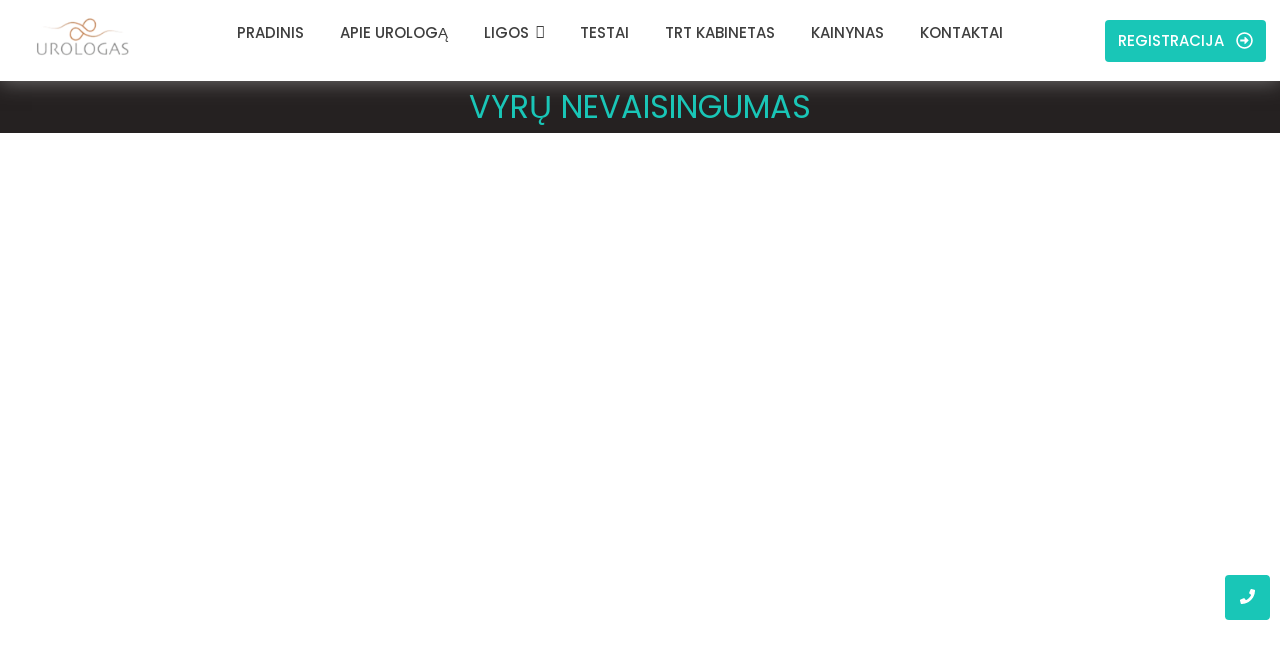

--- FILE ---
content_type: text/html; charset=UTF-8
request_url: https://urologas.com/vyru-nevaisingumas/
body_size: 58078
content:
<!DOCTYPE html>
<html dir="ltr" lang="lt-LT" prefix="og: https://ogp.me/ns#">
    <head>
        <meta charset="UTF-8">
        <meta name="viewport" content="width=device-width, initial-scale=1.0, viewport-fit=cover" />
                <title>Vyrų nevaisingumas | Urologas Kaune 🔝</title>
	<style>img:is([sizes="auto" i], [sizes^="auto," i]) { contain-intrinsic-size: 3000px 1500px }</style>
	
		<!-- All in One SEO Pro 4.9.3 - aioseo.com -->
	<meta name="description" content="Vyrų nevaisingumas – tai negalėjimas sulaukti nėštumo, nepaisant 1 metų trukmės nesaugių lytinių santykių. Priežastys, faktai bei gydymas." />
	<meta name="robots" content="max-image-preview:large" />
	<link rel="canonical" href="https://urologas.com/vyru-nevaisingumas/" />
	<meta name="generator" content="All in One SEO Pro (AIOSEO) 4.9.3" />
		<meta property="og:locale" content="lt_LT" />
		<meta property="og:site_name" content="Urologas Kaune  | Privataus urologo konsultacija bei gydymas Kaune" />
		<meta property="og:type" content="article" />
		<meta property="og:title" content="Vyrų nevaisingumas | Urologas Kaune 🔝" />
		<meta property="og:description" content="Vyrų nevaisingumas – tai negalėjimas sulaukti nėštumo, nepaisant 1 metų trukmės nesaugių lytinių santykių. Priežastys, faktai bei gydymas." />
		<meta property="og:url" content="https://urologas.com/vyru-nevaisingumas/" />
		<meta property="og:image" content="https://urologas.com/wp-content/uploads/2024/03/vyru-nevaisingumas.jpeg" />
		<meta property="og:image:secure_url" content="https://urologas.com/wp-content/uploads/2024/03/vyru-nevaisingumas.jpeg" />
		<meta property="og:image:width" content="900" />
		<meta property="og:image:height" content="440" />
		<meta property="article:published_time" content="2024-03-18T15:17:51+00:00" />
		<meta property="article:modified_time" content="2024-03-21T18:58:32+00:00" />
		<meta property="article:publisher" content="https://www.facebook.com/urologopagalba" />
		<meta name="twitter:card" content="summary_large_image" />
		<meta name="twitter:title" content="Vyrų nevaisingumas | Urologas Kaune 🔝" />
		<meta name="twitter:description" content="Vyrų nevaisingumas – tai negalėjimas sulaukti nėštumo, nepaisant 1 metų trukmės nesaugių lytinių santykių. Priežastys, faktai bei gydymas." />
		<meta name="twitter:image" content="https://urologas.com/wp-content/uploads/2024/03/urologas-kaune-logo.png" />
		<script type="application/ld+json" class="aioseo-schema">
			{"@context":"https:\/\/schema.org","@graph":[{"@type":"BreadcrumbList","@id":"https:\/\/urologas.com\/vyru-nevaisingumas\/#breadcrumblist","itemListElement":[{"@type":"ListItem","@id":"https:\/\/urologas.com#listItem","position":1,"name":"Home","item":"https:\/\/urologas.com","nextItem":{"@type":"ListItem","@id":"https:\/\/urologas.com\/vyru-nevaisingumas\/#listItem","name":"Vyr\u0173 nevaisingumas"}},{"@type":"ListItem","@id":"https:\/\/urologas.com\/vyru-nevaisingumas\/#listItem","position":2,"name":"Vyr\u0173 nevaisingumas","previousItem":{"@type":"ListItem","@id":"https:\/\/urologas.com#listItem","name":"Home"}}]},{"@type":"Organization","@id":"https:\/\/urologas.com\/#organization","name":"UAB Urologas","description":"Privataus urologo konsultacija bei gydymas Kaune","url":"https:\/\/urologas.com\/","telephone":"+37067535731","logo":{"@type":"ImageObject","url":"https:\/\/urologas.com\/wp-content\/uploads\/2024\/03\/urologas-kaune-logo.png","@id":"https:\/\/urologas.com\/vyru-nevaisingumas\/#organizationLogo","width":120,"height":51,"caption":"UROLOGAS KAUNE"},"image":{"@id":"https:\/\/urologas.com\/vyru-nevaisingumas\/#organizationLogo"},"sameAs":["https:\/\/www.facebook.com\/urologopagalba"]},{"@type":"WebPage","@id":"https:\/\/urologas.com\/vyru-nevaisingumas\/#webpage","url":"https:\/\/urologas.com\/vyru-nevaisingumas\/","name":"Vyr\u0173 nevaisingumas | Urologas Kaune \ud83d\udd1d","description":"Vyr\u0173 nevaisingumas \u2013 tai negal\u0117jimas sulaukti n\u0117\u0161tumo, nepaisant 1 met\u0173 trukm\u0117s nesaugi\u0173 lytini\u0173 santyki\u0173. Prie\u017eastys, faktai bei gydymas.","inLanguage":"lt-LT","isPartOf":{"@id":"https:\/\/urologas.com\/#website"},"breadcrumb":{"@id":"https:\/\/urologas.com\/vyru-nevaisingumas\/#breadcrumblist"},"datePublished":"2024-03-18T15:17:51+00:00","dateModified":"2024-03-21T18:58:32+00:00"},{"@type":"WebSite","@id":"https:\/\/urologas.com\/#website","url":"https:\/\/urologas.com\/","name":"Urologas Kaune","description":"Privataus urologo konsultacija bei gydymas Kaune","inLanguage":"lt-LT","publisher":{"@id":"https:\/\/urologas.com\/#organization"}}]}
		</script>
		<!-- All in One SEO Pro -->

<link rel='dns-prefetch' href='//translate.google.com' />
<link rel='dns-prefetch' href='//www.googletagmanager.com' />
<link rel="alternate" type="application/rss+xml" title="Urologas Kaune  &raquo; Įrašų RSS srautas" href="https://urologas.com/feed/" />
<link rel="alternate" type="application/rss+xml" title="Urologas Kaune  &raquo; Komentarų RSS srautas" href="https://urologas.com/comments/feed/" />
		<!-- This site uses the Google Analytics by MonsterInsights plugin v9.11.1 - Using Analytics tracking - https://www.monsterinsights.com/ -->
							<script src="//www.googletagmanager.com/gtag/js?id=G-4CWFB1EK56"  data-cfasync="false" data-wpfc-render="false" type="text/javascript" async></script>
			<script data-cfasync="false" data-wpfc-render="false" type="text/javascript">
				var mi_version = '9.11.1';
				var mi_track_user = true;
				var mi_no_track_reason = '';
								var MonsterInsightsDefaultLocations = {"page_location":"https:\/\/urologas.com\/vyru-nevaisingumas\/"};
								if ( typeof MonsterInsightsPrivacyGuardFilter === 'function' ) {
					var MonsterInsightsLocations = (typeof MonsterInsightsExcludeQuery === 'object') ? MonsterInsightsPrivacyGuardFilter( MonsterInsightsExcludeQuery ) : MonsterInsightsPrivacyGuardFilter( MonsterInsightsDefaultLocations );
				} else {
					var MonsterInsightsLocations = (typeof MonsterInsightsExcludeQuery === 'object') ? MonsterInsightsExcludeQuery : MonsterInsightsDefaultLocations;
				}

								var disableStrs = [
										'ga-disable-G-4CWFB1EK56',
									];

				/* Function to detect opted out users */
				function __gtagTrackerIsOptedOut() {
					for (var index = 0; index < disableStrs.length; index++) {
						if (document.cookie.indexOf(disableStrs[index] + '=true') > -1) {
							return true;
						}
					}

					return false;
				}

				/* Disable tracking if the opt-out cookie exists. */
				if (__gtagTrackerIsOptedOut()) {
					for (var index = 0; index < disableStrs.length; index++) {
						window[disableStrs[index]] = true;
					}
				}

				/* Opt-out function */
				function __gtagTrackerOptout() {
					for (var index = 0; index < disableStrs.length; index++) {
						document.cookie = disableStrs[index] + '=true; expires=Thu, 31 Dec 2099 23:59:59 UTC; path=/';
						window[disableStrs[index]] = true;
					}
				}

				if ('undefined' === typeof gaOptout) {
					function gaOptout() {
						__gtagTrackerOptout();
					}
				}
								window.dataLayer = window.dataLayer || [];

				window.MonsterInsightsDualTracker = {
					helpers: {},
					trackers: {},
				};
				if (mi_track_user) {
					function __gtagDataLayer() {
						dataLayer.push(arguments);
					}

					function __gtagTracker(type, name, parameters) {
						if (!parameters) {
							parameters = {};
						}

						if (parameters.send_to) {
							__gtagDataLayer.apply(null, arguments);
							return;
						}

						if (type === 'event') {
														parameters.send_to = monsterinsights_frontend.v4_id;
							var hookName = name;
							if (typeof parameters['event_category'] !== 'undefined') {
								hookName = parameters['event_category'] + ':' + name;
							}

							if (typeof MonsterInsightsDualTracker.trackers[hookName] !== 'undefined') {
								MonsterInsightsDualTracker.trackers[hookName](parameters);
							} else {
								__gtagDataLayer('event', name, parameters);
							}
							
						} else {
							__gtagDataLayer.apply(null, arguments);
						}
					}

					__gtagTracker('js', new Date());
					__gtagTracker('set', {
						'developer_id.dZGIzZG': true,
											});
					if ( MonsterInsightsLocations.page_location ) {
						__gtagTracker('set', MonsterInsightsLocations);
					}
										__gtagTracker('config', 'G-4CWFB1EK56', {"forceSSL":"true","link_attribution":"true"} );
										window.gtag = __gtagTracker;										(function () {
						/* https://developers.google.com/analytics/devguides/collection/analyticsjs/ */
						/* ga and __gaTracker compatibility shim. */
						var noopfn = function () {
							return null;
						};
						var newtracker = function () {
							return new Tracker();
						};
						var Tracker = function () {
							return null;
						};
						var p = Tracker.prototype;
						p.get = noopfn;
						p.set = noopfn;
						p.send = function () {
							var args = Array.prototype.slice.call(arguments);
							args.unshift('send');
							__gaTracker.apply(null, args);
						};
						var __gaTracker = function () {
							var len = arguments.length;
							if (len === 0) {
								return;
							}
							var f = arguments[len - 1];
							if (typeof f !== 'object' || f === null || typeof f.hitCallback !== 'function') {
								if ('send' === arguments[0]) {
									var hitConverted, hitObject = false, action;
									if ('event' === arguments[1]) {
										if ('undefined' !== typeof arguments[3]) {
											hitObject = {
												'eventAction': arguments[3],
												'eventCategory': arguments[2],
												'eventLabel': arguments[4],
												'value': arguments[5] ? arguments[5] : 1,
											}
										}
									}
									if ('pageview' === arguments[1]) {
										if ('undefined' !== typeof arguments[2]) {
											hitObject = {
												'eventAction': 'page_view',
												'page_path': arguments[2],
											}
										}
									}
									if (typeof arguments[2] === 'object') {
										hitObject = arguments[2];
									}
									if (typeof arguments[5] === 'object') {
										Object.assign(hitObject, arguments[5]);
									}
									if ('undefined' !== typeof arguments[1].hitType) {
										hitObject = arguments[1];
										if ('pageview' === hitObject.hitType) {
											hitObject.eventAction = 'page_view';
										}
									}
									if (hitObject) {
										action = 'timing' === arguments[1].hitType ? 'timing_complete' : hitObject.eventAction;
										hitConverted = mapArgs(hitObject);
										__gtagTracker('event', action, hitConverted);
									}
								}
								return;
							}

							function mapArgs(args) {
								var arg, hit = {};
								var gaMap = {
									'eventCategory': 'event_category',
									'eventAction': 'event_action',
									'eventLabel': 'event_label',
									'eventValue': 'event_value',
									'nonInteraction': 'non_interaction',
									'timingCategory': 'event_category',
									'timingVar': 'name',
									'timingValue': 'value',
									'timingLabel': 'event_label',
									'page': 'page_path',
									'location': 'page_location',
									'title': 'page_title',
									'referrer' : 'page_referrer',
								};
								for (arg in args) {
																		if (!(!args.hasOwnProperty(arg) || !gaMap.hasOwnProperty(arg))) {
										hit[gaMap[arg]] = args[arg];
									} else {
										hit[arg] = args[arg];
									}
								}
								return hit;
							}

							try {
								f.hitCallback();
							} catch (ex) {
							}
						};
						__gaTracker.create = newtracker;
						__gaTracker.getByName = newtracker;
						__gaTracker.getAll = function () {
							return [];
						};
						__gaTracker.remove = noopfn;
						__gaTracker.loaded = true;
						window['__gaTracker'] = __gaTracker;
					})();
									} else {
										console.log("");
					(function () {
						function __gtagTracker() {
							return null;
						}

						window['__gtagTracker'] = __gtagTracker;
						window['gtag'] = __gtagTracker;
					})();
									}
			</script>
							<!-- / Google Analytics by MonsterInsights -->
			<script data-cfasync="false" data-wpfc-render="false" type="text/javascript">
		if (window.hasOwnProperty('MonsterInsightsDualTracker')){
			window.MonsterInsightsDualTracker.trackers['form:impression'] = function (parameters) {
				__gtagDataLayer('event', 'form_impression', {
					form_id: parameters.event_label,
					content_type: 'form',
					non_interaction: true,
					send_to: parameters.send_to,
				});
			};

			window.MonsterInsightsDualTracker.trackers['form:conversion'] = function (parameters) {
				__gtagDataLayer('event', 'generate_lead', {
					form_id: parameters.event_label,
					send_to: parameters.send_to,
				});
			};
		}
	</script>
	<script type="text/javascript">
/* <![CDATA[ */
window._wpemojiSettings = {"baseUrl":"https:\/\/s.w.org\/images\/core\/emoji\/16.0.1\/72x72\/","ext":".png","svgUrl":"https:\/\/s.w.org\/images\/core\/emoji\/16.0.1\/svg\/","svgExt":".svg","source":{"concatemoji":"https:\/\/urologas.com\/wp-includes\/js\/wp-emoji-release.min.js?ver=6.8.3"}};
/*! This file is auto-generated */
!function(s,n){var o,i,e;function c(e){try{var t={supportTests:e,timestamp:(new Date).valueOf()};sessionStorage.setItem(o,JSON.stringify(t))}catch(e){}}function p(e,t,n){e.clearRect(0,0,e.canvas.width,e.canvas.height),e.fillText(t,0,0);var t=new Uint32Array(e.getImageData(0,0,e.canvas.width,e.canvas.height).data),a=(e.clearRect(0,0,e.canvas.width,e.canvas.height),e.fillText(n,0,0),new Uint32Array(e.getImageData(0,0,e.canvas.width,e.canvas.height).data));return t.every(function(e,t){return e===a[t]})}function u(e,t){e.clearRect(0,0,e.canvas.width,e.canvas.height),e.fillText(t,0,0);for(var n=e.getImageData(16,16,1,1),a=0;a<n.data.length;a++)if(0!==n.data[a])return!1;return!0}function f(e,t,n,a){switch(t){case"flag":return n(e,"\ud83c\udff3\ufe0f\u200d\u26a7\ufe0f","\ud83c\udff3\ufe0f\u200b\u26a7\ufe0f")?!1:!n(e,"\ud83c\udde8\ud83c\uddf6","\ud83c\udde8\u200b\ud83c\uddf6")&&!n(e,"\ud83c\udff4\udb40\udc67\udb40\udc62\udb40\udc65\udb40\udc6e\udb40\udc67\udb40\udc7f","\ud83c\udff4\u200b\udb40\udc67\u200b\udb40\udc62\u200b\udb40\udc65\u200b\udb40\udc6e\u200b\udb40\udc67\u200b\udb40\udc7f");case"emoji":return!a(e,"\ud83e\udedf")}return!1}function g(e,t,n,a){var r="undefined"!=typeof WorkerGlobalScope&&self instanceof WorkerGlobalScope?new OffscreenCanvas(300,150):s.createElement("canvas"),o=r.getContext("2d",{willReadFrequently:!0}),i=(o.textBaseline="top",o.font="600 32px Arial",{});return e.forEach(function(e){i[e]=t(o,e,n,a)}),i}function t(e){var t=s.createElement("script");t.src=e,t.defer=!0,s.head.appendChild(t)}"undefined"!=typeof Promise&&(o="wpEmojiSettingsSupports",i=["flag","emoji"],n.supports={everything:!0,everythingExceptFlag:!0},e=new Promise(function(e){s.addEventListener("DOMContentLoaded",e,{once:!0})}),new Promise(function(t){var n=function(){try{var e=JSON.parse(sessionStorage.getItem(o));if("object"==typeof e&&"number"==typeof e.timestamp&&(new Date).valueOf()<e.timestamp+604800&&"object"==typeof e.supportTests)return e.supportTests}catch(e){}return null}();if(!n){if("undefined"!=typeof Worker&&"undefined"!=typeof OffscreenCanvas&&"undefined"!=typeof URL&&URL.createObjectURL&&"undefined"!=typeof Blob)try{var e="postMessage("+g.toString()+"("+[JSON.stringify(i),f.toString(),p.toString(),u.toString()].join(",")+"));",a=new Blob([e],{type:"text/javascript"}),r=new Worker(URL.createObjectURL(a),{name:"wpTestEmojiSupports"});return void(r.onmessage=function(e){c(n=e.data),r.terminate(),t(n)})}catch(e){}c(n=g(i,f,p,u))}t(n)}).then(function(e){for(var t in e)n.supports[t]=e[t],n.supports.everything=n.supports.everything&&n.supports[t],"flag"!==t&&(n.supports.everythingExceptFlag=n.supports.everythingExceptFlag&&n.supports[t]);n.supports.everythingExceptFlag=n.supports.everythingExceptFlag&&!n.supports.flag,n.DOMReady=!1,n.readyCallback=function(){n.DOMReady=!0}}).then(function(){return e}).then(function(){var e;n.supports.everything||(n.readyCallback(),(e=n.source||{}).concatemoji?t(e.concatemoji):e.wpemoji&&e.twemoji&&(t(e.twemoji),t(e.wpemoji)))}))}((window,document),window._wpemojiSettings);
/* ]]> */
</script>
<link rel='stylesheet' id='quiz-maker-admin-css' href='https://urologas.com/wp-content/plugins/quiz-maker/admin/css/admin.css?ver=8.7.8' type='text/css' media='all' />
<style id='wp-emoji-styles-inline-css' type='text/css'>

	img.wp-smiley, img.emoji {
		display: inline !important;
		border: none !important;
		box-shadow: none !important;
		height: 1em !important;
		width: 1em !important;
		margin: 0 0.07em !important;
		vertical-align: -0.1em !important;
		background: none !important;
		padding: 0 !important;
	}
</style>
<style id='classic-theme-styles-inline-css' type='text/css'>
/*! This file is auto-generated */
.wp-block-button__link{color:#fff;background-color:#32373c;border-radius:9999px;box-shadow:none;text-decoration:none;padding:calc(.667em + 2px) calc(1.333em + 2px);font-size:1.125em}.wp-block-file__button{background:#32373c;color:#fff;text-decoration:none}
</style>
<link rel='stylesheet' id='aioseo/css/src/vue/standalone/blocks/table-of-contents/global.scss-css' href='https://urologas.com/wp-content/plugins/all-in-one-seo-pack-pro/dist/Pro/assets/css/table-of-contents/global.e90f6d47.css?ver=4.9.3' type='text/css' media='all' />
<link rel='stylesheet' id='aioseo/css/src/vue/standalone/blocks/pro/recipe/global.scss-css' href='https://urologas.com/wp-content/plugins/all-in-one-seo-pack-pro/dist/Pro/assets/css/recipe/global.67a3275f.css?ver=4.9.3' type='text/css' media='all' />
<link rel='stylesheet' id='aioseo/css/src/vue/standalone/blocks/pro/product/global.scss-css' href='https://urologas.com/wp-content/plugins/all-in-one-seo-pack-pro/dist/Pro/assets/css/product/global.61066cfb.css?ver=4.9.3' type='text/css' media='all' />
<link rel='stylesheet' id='aioseo-eeat/css/src/vue/standalone/blocks/author-bio/global.scss-css' href='https://urologas.com/wp-content/plugins/aioseo-eeat/dist/Pro/assets/css/author-bio/global.lvru5eV8.css?ver=1.2.9' type='text/css' media='all' />
<link rel='stylesheet' id='aioseo-eeat/css/src/vue/standalone/blocks/author-tooltip/global.scss-css' href='https://urologas.com/wp-content/plugins/aioseo-eeat/dist/Pro/assets/css/author-tooltip/global.BEv34Lr4.css?ver=1.2.9' type='text/css' media='all' />
<link rel='stylesheet' id='aioseo-eeat/css/src/vue/standalone/blocks/reviewer-tooltip/global.scss-css' href='https://urologas.com/wp-content/plugins/aioseo-eeat/dist/Pro/assets/css/reviewer-tooltip/global.Cz6Z5e1C.css?ver=1.2.9' type='text/css' media='all' />
<link rel='stylesheet' id='aioseo-local-business/css/src/assets/scss/business-info.scss-css' href='https://urologas.com/wp-content/plugins/aioseo-local-business/dist/css/business-info.DlwHGRMe.css?ver=1.3.12' type='text/css' media='all' />
<link rel='stylesheet' id='aioseo-local-business/css/src/assets/scss/opening-hours.scss-css' href='https://urologas.com/wp-content/plugins/aioseo-local-business/dist/css/opening-hours.Bg1Edlf_.css?ver=1.3.12' type='text/css' media='all' />
<style id='global-styles-inline-css' type='text/css'>
:root{--wp--preset--aspect-ratio--square: 1;--wp--preset--aspect-ratio--4-3: 4/3;--wp--preset--aspect-ratio--3-4: 3/4;--wp--preset--aspect-ratio--3-2: 3/2;--wp--preset--aspect-ratio--2-3: 2/3;--wp--preset--aspect-ratio--16-9: 16/9;--wp--preset--aspect-ratio--9-16: 9/16;--wp--preset--color--black: #000000;--wp--preset--color--cyan-bluish-gray: #abb8c3;--wp--preset--color--white: #ffffff;--wp--preset--color--pale-pink: #f78da7;--wp--preset--color--vivid-red: #cf2e2e;--wp--preset--color--luminous-vivid-orange: #ff6900;--wp--preset--color--luminous-vivid-amber: #fcb900;--wp--preset--color--light-green-cyan: #7bdcb5;--wp--preset--color--vivid-green-cyan: #00d084;--wp--preset--color--pale-cyan-blue: #8ed1fc;--wp--preset--color--vivid-cyan-blue: #0693e3;--wp--preset--color--vivid-purple: #9b51e0;--wp--preset--gradient--vivid-cyan-blue-to-vivid-purple: linear-gradient(135deg,rgba(6,147,227,1) 0%,rgb(155,81,224) 100%);--wp--preset--gradient--light-green-cyan-to-vivid-green-cyan: linear-gradient(135deg,rgb(122,220,180) 0%,rgb(0,208,130) 100%);--wp--preset--gradient--luminous-vivid-amber-to-luminous-vivid-orange: linear-gradient(135deg,rgba(252,185,0,1) 0%,rgba(255,105,0,1) 100%);--wp--preset--gradient--luminous-vivid-orange-to-vivid-red: linear-gradient(135deg,rgba(255,105,0,1) 0%,rgb(207,46,46) 100%);--wp--preset--gradient--very-light-gray-to-cyan-bluish-gray: linear-gradient(135deg,rgb(238,238,238) 0%,rgb(169,184,195) 100%);--wp--preset--gradient--cool-to-warm-spectrum: linear-gradient(135deg,rgb(74,234,220) 0%,rgb(151,120,209) 20%,rgb(207,42,186) 40%,rgb(238,44,130) 60%,rgb(251,105,98) 80%,rgb(254,248,76) 100%);--wp--preset--gradient--blush-light-purple: linear-gradient(135deg,rgb(255,206,236) 0%,rgb(152,150,240) 100%);--wp--preset--gradient--blush-bordeaux: linear-gradient(135deg,rgb(254,205,165) 0%,rgb(254,45,45) 50%,rgb(107,0,62) 100%);--wp--preset--gradient--luminous-dusk: linear-gradient(135deg,rgb(255,203,112) 0%,rgb(199,81,192) 50%,rgb(65,88,208) 100%);--wp--preset--gradient--pale-ocean: linear-gradient(135deg,rgb(255,245,203) 0%,rgb(182,227,212) 50%,rgb(51,167,181) 100%);--wp--preset--gradient--electric-grass: linear-gradient(135deg,rgb(202,248,128) 0%,rgb(113,206,126) 100%);--wp--preset--gradient--midnight: linear-gradient(135deg,rgb(2,3,129) 0%,rgb(40,116,252) 100%);--wp--preset--font-size--small: 13px;--wp--preset--font-size--medium: 20px;--wp--preset--font-size--large: 36px;--wp--preset--font-size--x-large: 42px;--wp--preset--spacing--20: 0.44rem;--wp--preset--spacing--30: 0.67rem;--wp--preset--spacing--40: 1rem;--wp--preset--spacing--50: 1.5rem;--wp--preset--spacing--60: 2.25rem;--wp--preset--spacing--70: 3.38rem;--wp--preset--spacing--80: 5.06rem;--wp--preset--shadow--natural: 6px 6px 9px rgba(0, 0, 0, 0.2);--wp--preset--shadow--deep: 12px 12px 50px rgba(0, 0, 0, 0.4);--wp--preset--shadow--sharp: 6px 6px 0px rgba(0, 0, 0, 0.2);--wp--preset--shadow--outlined: 6px 6px 0px -3px rgba(255, 255, 255, 1), 6px 6px rgba(0, 0, 0, 1);--wp--preset--shadow--crisp: 6px 6px 0px rgba(0, 0, 0, 1);}:where(.is-layout-flex){gap: 0.5em;}:where(.is-layout-grid){gap: 0.5em;}body .is-layout-flex{display: flex;}.is-layout-flex{flex-wrap: wrap;align-items: center;}.is-layout-flex > :is(*, div){margin: 0;}body .is-layout-grid{display: grid;}.is-layout-grid > :is(*, div){margin: 0;}:where(.wp-block-columns.is-layout-flex){gap: 2em;}:where(.wp-block-columns.is-layout-grid){gap: 2em;}:where(.wp-block-post-template.is-layout-flex){gap: 1.25em;}:where(.wp-block-post-template.is-layout-grid){gap: 1.25em;}.has-black-color{color: var(--wp--preset--color--black) !important;}.has-cyan-bluish-gray-color{color: var(--wp--preset--color--cyan-bluish-gray) !important;}.has-white-color{color: var(--wp--preset--color--white) !important;}.has-pale-pink-color{color: var(--wp--preset--color--pale-pink) !important;}.has-vivid-red-color{color: var(--wp--preset--color--vivid-red) !important;}.has-luminous-vivid-orange-color{color: var(--wp--preset--color--luminous-vivid-orange) !important;}.has-luminous-vivid-amber-color{color: var(--wp--preset--color--luminous-vivid-amber) !important;}.has-light-green-cyan-color{color: var(--wp--preset--color--light-green-cyan) !important;}.has-vivid-green-cyan-color{color: var(--wp--preset--color--vivid-green-cyan) !important;}.has-pale-cyan-blue-color{color: var(--wp--preset--color--pale-cyan-blue) !important;}.has-vivid-cyan-blue-color{color: var(--wp--preset--color--vivid-cyan-blue) !important;}.has-vivid-purple-color{color: var(--wp--preset--color--vivid-purple) !important;}.has-black-background-color{background-color: var(--wp--preset--color--black) !important;}.has-cyan-bluish-gray-background-color{background-color: var(--wp--preset--color--cyan-bluish-gray) !important;}.has-white-background-color{background-color: var(--wp--preset--color--white) !important;}.has-pale-pink-background-color{background-color: var(--wp--preset--color--pale-pink) !important;}.has-vivid-red-background-color{background-color: var(--wp--preset--color--vivid-red) !important;}.has-luminous-vivid-orange-background-color{background-color: var(--wp--preset--color--luminous-vivid-orange) !important;}.has-luminous-vivid-amber-background-color{background-color: var(--wp--preset--color--luminous-vivid-amber) !important;}.has-light-green-cyan-background-color{background-color: var(--wp--preset--color--light-green-cyan) !important;}.has-vivid-green-cyan-background-color{background-color: var(--wp--preset--color--vivid-green-cyan) !important;}.has-pale-cyan-blue-background-color{background-color: var(--wp--preset--color--pale-cyan-blue) !important;}.has-vivid-cyan-blue-background-color{background-color: var(--wp--preset--color--vivid-cyan-blue) !important;}.has-vivid-purple-background-color{background-color: var(--wp--preset--color--vivid-purple) !important;}.has-black-border-color{border-color: var(--wp--preset--color--black) !important;}.has-cyan-bluish-gray-border-color{border-color: var(--wp--preset--color--cyan-bluish-gray) !important;}.has-white-border-color{border-color: var(--wp--preset--color--white) !important;}.has-pale-pink-border-color{border-color: var(--wp--preset--color--pale-pink) !important;}.has-vivid-red-border-color{border-color: var(--wp--preset--color--vivid-red) !important;}.has-luminous-vivid-orange-border-color{border-color: var(--wp--preset--color--luminous-vivid-orange) !important;}.has-luminous-vivid-amber-border-color{border-color: var(--wp--preset--color--luminous-vivid-amber) !important;}.has-light-green-cyan-border-color{border-color: var(--wp--preset--color--light-green-cyan) !important;}.has-vivid-green-cyan-border-color{border-color: var(--wp--preset--color--vivid-green-cyan) !important;}.has-pale-cyan-blue-border-color{border-color: var(--wp--preset--color--pale-cyan-blue) !important;}.has-vivid-cyan-blue-border-color{border-color: var(--wp--preset--color--vivid-cyan-blue) !important;}.has-vivid-purple-border-color{border-color: var(--wp--preset--color--vivid-purple) !important;}.has-vivid-cyan-blue-to-vivid-purple-gradient-background{background: var(--wp--preset--gradient--vivid-cyan-blue-to-vivid-purple) !important;}.has-light-green-cyan-to-vivid-green-cyan-gradient-background{background: var(--wp--preset--gradient--light-green-cyan-to-vivid-green-cyan) !important;}.has-luminous-vivid-amber-to-luminous-vivid-orange-gradient-background{background: var(--wp--preset--gradient--luminous-vivid-amber-to-luminous-vivid-orange) !important;}.has-luminous-vivid-orange-to-vivid-red-gradient-background{background: var(--wp--preset--gradient--luminous-vivid-orange-to-vivid-red) !important;}.has-very-light-gray-to-cyan-bluish-gray-gradient-background{background: var(--wp--preset--gradient--very-light-gray-to-cyan-bluish-gray) !important;}.has-cool-to-warm-spectrum-gradient-background{background: var(--wp--preset--gradient--cool-to-warm-spectrum) !important;}.has-blush-light-purple-gradient-background{background: var(--wp--preset--gradient--blush-light-purple) !important;}.has-blush-bordeaux-gradient-background{background: var(--wp--preset--gradient--blush-bordeaux) !important;}.has-luminous-dusk-gradient-background{background: var(--wp--preset--gradient--luminous-dusk) !important;}.has-pale-ocean-gradient-background{background: var(--wp--preset--gradient--pale-ocean) !important;}.has-electric-grass-gradient-background{background: var(--wp--preset--gradient--electric-grass) !important;}.has-midnight-gradient-background{background: var(--wp--preset--gradient--midnight) !important;}.has-small-font-size{font-size: var(--wp--preset--font-size--small) !important;}.has-medium-font-size{font-size: var(--wp--preset--font-size--medium) !important;}.has-large-font-size{font-size: var(--wp--preset--font-size--large) !important;}.has-x-large-font-size{font-size: var(--wp--preset--font-size--x-large) !important;}
:where(.wp-block-post-template.is-layout-flex){gap: 1.25em;}:where(.wp-block-post-template.is-layout-grid){gap: 1.25em;}
:where(.wp-block-columns.is-layout-flex){gap: 2em;}:where(.wp-block-columns.is-layout-grid){gap: 2em;}
:root :where(.wp-block-pullquote){font-size: 1.5em;line-height: 1.6;}
</style>
<link rel='stylesheet' id='contact-form-7-css' href='https://urologas.com/wp-content/plugins/contact-form-7/includes/css/styles.css?ver=6.1.4' type='text/css' media='all' />
<link rel='stylesheet' id='google-language-translator-css' href='https://urologas.com/wp-content/plugins/google-language-translator/css/style.css?ver=6.0.20' type='text/css' media='' />
<link rel='stylesheet' id='quiz-maker-css' href='https://urologas.com/wp-content/plugins/quiz-maker/public/css/quiz-maker-public.css?ver=8.7.8' type='text/css' media='all' />
<link rel='stylesheet' id='hostinger-reach-subscription-block-css' href='https://urologas.com/wp-content/plugins/hostinger-reach/frontend/dist/blocks/subscription.css?ver=1768139689' type='text/css' media='all' />
<link rel='stylesheet' id='elementor-frontend-css' href='https://urologas.com/wp-content/plugins/elementor/assets/css/frontend.min.css?ver=3.34.1' type='text/css' media='all' />
<link rel='stylesheet' id='elementor-post-2279-css' href='https://urologas.com/wp-content/uploads/elementor/css/post-2279.css?ver=1768139955' type='text/css' media='all' />
<link rel='stylesheet' id='elementor-post-1588-css' href='https://urologas.com/wp-content/uploads/elementor/css/post-1588.css?ver=1768139865' type='text/css' media='all' />
<link rel='stylesheet' id='e-animation-slideInUp-css' href='https://urologas.com/wp-content/plugins/elementor/assets/lib/animations/styles/slideInUp.min.css?ver=3.34.1' type='text/css' media='all' />
<link rel='stylesheet' id='widget-image-css' href='https://urologas.com/wp-content/plugins/elementor/assets/css/widget-image.min.css?ver=3.34.1' type='text/css' media='all' />
<link rel='stylesheet' id='widget-social-icons-css' href='https://urologas.com/wp-content/plugins/elementor/assets/css/widget-social-icons.min.css?ver=3.34.1' type='text/css' media='all' />
<link rel='stylesheet' id='e-apple-webkit-css' href='https://urologas.com/wp-content/plugins/elementor/assets/css/conditionals/apple-webkit.min.css?ver=3.34.1' type='text/css' media='all' />
<link rel='stylesheet' id='widget-heading-css' href='https://urologas.com/wp-content/plugins/elementor/assets/css/widget-heading.min.css?ver=3.34.1' type='text/css' media='all' />
<link rel='stylesheet' id='widget-icon-list-css' href='https://urologas.com/wp-content/plugins/elementor/assets/css/widget-icon-list.min.css?ver=3.34.1' type='text/css' media='all' />
<link rel='stylesheet' id='elementor-post-1600-css' href='https://urologas.com/wp-content/uploads/elementor/css/post-1600.css?ver=1768139865' type='text/css' media='all' />
<link rel='stylesheet' id='royal-elementor-kit-style-css' href='https://urologas.com/wp-content/themes/royal-elementor-kit/style.css?ver=1.0' type='text/css' media='all' />
<link rel='stylesheet' id='eac-frontend-css' href='https://urologas.com/wp-content/plugins/elementor-addon-components/assets/css/eac-frontend.min.css?ver=2.4.6' type='text/css' media='all' />
<link rel='stylesheet' id='eac-fancybox-css' href='https://urologas.com/wp-content/plugins/elementor-addon-components/assets/css/jquery.fancybox.min.css?ver=3.5.7' type='text/css' media='print' onload="this.onload=null; this.media='all';" />
<link rel='stylesheet' id='tablepress-default-css' href='https://urologas.com/wp-content/tablepress-combined.min.css?ver=20' type='text/css' media='all' />
<link rel='stylesheet' id='elementor-post-5-css' href='https://urologas.com/wp-content/uploads/elementor/css/post-5.css?ver=1768140179' type='text/css' media='all' />
<link rel='stylesheet' id='e-animation-slideInLeft-css' href='https://urologas.com/wp-content/plugins/elementor/assets/lib/animations/styles/slideInLeft.min.css?ver=3.34.1' type='text/css' media='all' />
<link rel='stylesheet' id='e-animation-slideInRight-css' href='https://urologas.com/wp-content/plugins/elementor/assets/lib/animations/styles/slideInRight.min.css?ver=3.34.1' type='text/css' media='all' />
<link rel='stylesheet' id='eael-general-css' href='https://urologas.com/wp-content/plugins/essential-addons-for-elementor-lite/assets/front-end/css/view/general.min.css?ver=6.5.5' type='text/css' media='all' />
<link rel='stylesheet' id='wpr-animations-css-css' href='https://urologas.com/wp-content/plugins/royal-elementor-addons/assets/css/lib/animations/wpr-animations.min.css?ver=1.7.1045' type='text/css' media='all' />
<link rel='stylesheet' id='wpr-link-animations-css-css' href='https://urologas.com/wp-content/plugins/royal-elementor-addons/assets/css/lib/animations/wpr-link-animations.min.css?ver=1.7.1045' type='text/css' media='all' />
<link rel='stylesheet' id='wpr-loading-animations-css-css' href='https://urologas.com/wp-content/plugins/royal-elementor-addons/assets/css/lib/animations/loading-animations.min.css?ver=1.7.1045' type='text/css' media='all' />
<link rel='stylesheet' id='wpr-button-animations-css-css' href='https://urologas.com/wp-content/plugins/royal-elementor-addons/assets/css/lib/animations/button-animations.min.css?ver=1.7.1045' type='text/css' media='all' />
<link rel='stylesheet' id='wpr-text-animations-css-css' href='https://urologas.com/wp-content/plugins/royal-elementor-addons/assets/css/lib/animations/text-animations.min.css?ver=1.7.1045' type='text/css' media='all' />
<link rel='stylesheet' id='wpr-lightgallery-css-css' href='https://urologas.com/wp-content/plugins/royal-elementor-addons/assets/css/lib/lightgallery/lightgallery.min.css?ver=1.7.1045' type='text/css' media='all' />
<link rel='stylesheet' id='wpr-addons-css-css' href='https://urologas.com/wp-content/plugins/royal-elementor-addons/assets/css/frontend.min.css?ver=1.7.1045' type='text/css' media='all' />
<link rel='stylesheet' id='font-awesome-5-all-css' href='https://urologas.com/wp-content/plugins/elementor/assets/lib/font-awesome/css/all.min.css?ver=6.5.5' type='text/css' media='all' />
<link rel='stylesheet' id='elementor-gf-local-poppins-css' href='https://urologas.com/wp-content/uploads/elementor/google-fonts/css/poppins.css?ver=1750396101' type='text/css' media='all' />
<link rel='stylesheet' id='elementor-gf-local-roboto-css' href='https://urologas.com/wp-content/uploads/elementor/google-fonts/css/roboto.css?ver=1750396193' type='text/css' media='all' />
<link rel='stylesheet' id='elementor-gf-local-opensans-css' href='https://urologas.com/wp-content/uploads/elementor/google-fonts/css/opensans.css?ver=1750396239' type='text/css' media='all' />
<!--n2css--><!--n2js--><script type="text/javascript" src="https://urologas.com/wp-content/plugins/google-analytics-premium/assets/js/frontend-gtag.min.js?ver=9.11.1" id="monsterinsights-frontend-script-js" async="async" data-wp-strategy="async"></script>
<script data-cfasync="false" data-wpfc-render="false" type="text/javascript" id='monsterinsights-frontend-script-js-extra'>/* <![CDATA[ */
var monsterinsights_frontend = {"js_events_tracking":"true","download_extensions":"doc,pdf,ppt,zip,xls,docx,pptx,xlsx","inbound_paths":"[{\"path\":\"\\\/go\\\/\",\"label\":\"affiliate\"},{\"path\":\"\\\/recommend\\\/\",\"label\":\"affiliate\"}]","home_url":"https:\/\/urologas.com","hash_tracking":"false","v4_id":"G-4CWFB1EK56"};/* ]]> */
</script>
<script type="text/javascript" data-cfasync="false" src="https://urologas.com/wp-includes/js/jquery/jquery.min.js?ver=3.7.1" id="jquery-core-js"></script>
<script type="text/javascript" data-cfasync="false" src="https://urologas.com/wp-includes/js/jquery/jquery-migrate.min.js?ver=3.4.1" id="jquery-migrate-js"></script>

<!-- Google tag (gtag.js) snippet added by Site Kit -->
<!-- Google Analytics snippet added by Site Kit -->
<script type="text/javascript" src="https://www.googletagmanager.com/gtag/js?id=GT-NS9Z2LL" id="google_gtagjs-js" async></script>
<script type="text/javascript" id="google_gtagjs-js-after">
/* <![CDATA[ */
window.dataLayer = window.dataLayer || [];function gtag(){dataLayer.push(arguments);}
gtag("set","linker",{"domains":["urologas.com"]});
gtag("js", new Date());
gtag("set", "developer_id.dZTNiMT", true);
gtag("config", "GT-NS9Z2LL");
/* ]]> */
</script>
<link rel="https://api.w.org/" href="https://urologas.com/wp-json/" /><link rel="alternate" title="JSON" type="application/json" href="https://urologas.com/wp-json/wp/v2/pages/2279" /><link rel="EditURI" type="application/rsd+xml" title="RSD" href="https://urologas.com/xmlrpc.php?rsd" />
<meta name="generator" content="WordPress 6.8.3" />
<link rel='shortlink' href='https://urologas.com/?p=2279' />
<link rel="alternate" title="oEmbed (JSON)" type="application/json+oembed" href="https://urologas.com/wp-json/oembed/1.0/embed?url=https%3A%2F%2Furologas.com%2Fvyru-nevaisingumas%2F" />
<link rel="alternate" title="oEmbed (XML)" type="text/xml+oembed" href="https://urologas.com/wp-json/oembed/1.0/embed?url=https%3A%2F%2Furologas.com%2Fvyru-nevaisingumas%2F&#038;format=xml" />
<style>.goog-te-gadget{margin-top:2px!important;}p.hello{font-size:12px;color:#666;}div.skiptranslate.goog-te-gadget{display:inline!important;}#google_language_translator{clear:both;}#flags{width:165px;}#flags a{display:inline-block;margin-right:2px;}#google_language_translator a{display:none!important;}div.skiptranslate.goog-te-gadget{display:inline!important;}.goog-te-gadget{color:transparent!important;}.goog-te-gadget{font-size:0px!important;}.goog-branding{display:none;}.goog-tooltip{display: none!important;}.goog-tooltip:hover{display: none!important;}.goog-text-highlight{background-color:transparent!important;border:none!important;box-shadow:none!important;}#google_language_translator{display:none;}#google_language_translator select.goog-te-combo{color:#32373c;}div.skiptranslate{display:none!important;}body{top:0px!important;}#goog-gt-{display:none!important;}font font{background-color:transparent!important;box-shadow:none!important;position:initial!important;}#glt-translate-trigger{left:20px;right:auto;}#glt-translate-trigger > span{color:#ffffff;}#glt-translate-trigger{background:#f89406;}</style><meta name="generator" content="Site Kit by Google 1.168.0" /><meta name="generator" content="Elementor 3.34.1; features: e_font_icon_svg, additional_custom_breakpoints; settings: css_print_method-external, google_font-enabled, font_display-swap">
			<style>
				.e-con.e-parent:nth-of-type(n+4):not(.e-lazyloaded):not(.e-no-lazyload),
				.e-con.e-parent:nth-of-type(n+4):not(.e-lazyloaded):not(.e-no-lazyload) * {
					background-image: none !important;
				}
				@media screen and (max-height: 1024px) {
					.e-con.e-parent:nth-of-type(n+3):not(.e-lazyloaded):not(.e-no-lazyload),
					.e-con.e-parent:nth-of-type(n+3):not(.e-lazyloaded):not(.e-no-lazyload) * {
						background-image: none !important;
					}
				}
				@media screen and (max-height: 640px) {
					.e-con.e-parent:nth-of-type(n+2):not(.e-lazyloaded):not(.e-no-lazyload),
					.e-con.e-parent:nth-of-type(n+2):not(.e-lazyloaded):not(.e-no-lazyload) * {
						background-image: none !important;
					}
				}
			</style>
			
		<!-- MonsterInsights Form Tracking -->
		<script data-cfasync="false" data-wpfc-render="false" type="text/javascript">
			function monsterinsights_forms_record_impression(event) {
				monsterinsights_add_bloom_forms_ids();
				var monsterinsights_forms = document.getElementsByTagName("form");
				var monsterinsights_forms_i;
				for (monsterinsights_forms_i = 0; monsterinsights_forms_i < monsterinsights_forms.length; monsterinsights_forms_i++) {
					var monsterinsights_form_id = monsterinsights_forms[monsterinsights_forms_i].getAttribute("id");
					var skip_conversion = false;
					/* Check to see if it's contact form 7 if the id isn't set */
					if (!monsterinsights_form_id) {
						monsterinsights_form_id = monsterinsights_forms[monsterinsights_forms_i].parentElement.getAttribute("id");
						if (monsterinsights_form_id && monsterinsights_form_id.lastIndexOf('wpcf7-f', 0) === 0) {
							/* If so, let's grab that and set it to be the form's ID*/
							var tokens = monsterinsights_form_id.split('-').slice(0, 2);
							var result = tokens.join('-');
							monsterinsights_forms[monsterinsights_forms_i].setAttribute("id", result);/* Now we can do just what we did above */
							monsterinsights_form_id = monsterinsights_forms[monsterinsights_forms_i].getAttribute("id");
						} else {
							monsterinsights_form_id = false;
						}
					}

					/* Check if it's Ninja Forms & id isn't set. */
					if (!monsterinsights_form_id && monsterinsights_forms[monsterinsights_forms_i].parentElement.className.indexOf('nf-form-layout') >= 0) {
						monsterinsights_form_id = monsterinsights_forms[monsterinsights_forms_i].parentElement.parentElement.parentElement.getAttribute('id');
						if (monsterinsights_form_id && 0 === monsterinsights_form_id.lastIndexOf('nf-form-', 0)) {
							/* If so, let's grab that and set it to be the form's ID*/
							tokens = monsterinsights_form_id.split('-').slice(0, 3);
							result = tokens.join('-');
							monsterinsights_forms[monsterinsights_forms_i].setAttribute('id', result);
							/* Now we can do just what we did above */
							monsterinsights_form_id = monsterinsights_forms[monsterinsights_forms_i].getAttribute('id');
							skip_conversion = true;
						}
					}

					if (monsterinsights_form_id && monsterinsights_form_id !== 'commentform' && monsterinsights_form_id !== 'adminbar-search') {
						__gtagTracker('event', 'impression', {
							event_category: 'form',
							event_label: monsterinsights_form_id,
							value: 1,
							non_interaction: true
						});

						/* If a WPForms Form, we can use custom tracking */
						if (monsterinsights_form_id && 0 === monsterinsights_form_id.lastIndexOf('wpforms-form-', 0)) {
							continue;
						}

						/* Formiddable Forms, use custom tracking */
						if (monsterinsights_forms_has_class(monsterinsights_forms[monsterinsights_forms_i], 'frm-show-form')) {
							continue;
						}

						/* If a Gravity Form, we can use custom tracking */
						if (monsterinsights_form_id && 0 === monsterinsights_form_id.lastIndexOf('gform_', 0)) {
							continue;
						}

						/* If Ninja forms, we use custom conversion tracking */
						if (skip_conversion) {
							continue;
						}

						var custom_conversion_mi_forms = false;
						if (custom_conversion_mi_forms) {
							continue;
						}

						if (window.jQuery) {
							(function (form_id) {
								jQuery(document).ready(function () {
									jQuery('#' + form_id).on('submit', monsterinsights_forms_record_conversion);
								});
							})(monsterinsights_form_id);
						} else {
							var __gaFormsTrackerWindow = window;
							if (__gaFormsTrackerWindow.addEventListener) {
								document.getElementById(monsterinsights_form_id).addEventListener("submit", monsterinsights_forms_record_conversion, false);
							} else {
								if (__gaFormsTrackerWindow.attachEvent) {
									document.getElementById(monsterinsights_form_id).attachEvent("onsubmit", monsterinsights_forms_record_conversion);
								}
							}
						}

					} else {
						continue;
					}
				}
			}

			function monsterinsights_forms_has_class(element, className) {
				return (' ' + element.className + ' ').indexOf(' ' + className + ' ') > -1;
			}

			function monsterinsights_forms_record_conversion(event) {
				var monsterinsights_form_conversion_id = event.target.id;
				var monsterinsights_form_action = event.target.getAttribute("miforms-action");
				if (monsterinsights_form_conversion_id && !monsterinsights_form_action) {
					document.getElementById(monsterinsights_form_conversion_id).setAttribute("miforms-action", "submitted");
					__gtagTracker('event', 'conversion', {
						event_category: 'form',
						event_label: monsterinsights_form_conversion_id,
						value: 1,
					});
				}
			}

			/* Attach the events to all clicks in the document after page and GA has loaded */
			function monsterinsights_forms_load() {
				if (typeof (__gtagTracker) !== 'undefined' && __gtagTracker) {
					var __gtagFormsTrackerWindow = window;
					if (__gtagFormsTrackerWindow.addEventListener) {
						__gtagFormsTrackerWindow.addEventListener("load", monsterinsights_forms_record_impression, false);
					} else {
						if (__gtagFormsTrackerWindow.attachEvent) {
							__gtagFormsTrackerWindow.attachEvent("onload", monsterinsights_forms_record_impression);
						}
					}
				} else {
					setTimeout(monsterinsights_forms_load, 200);
				}
			}

			/* Custom Ninja Forms impression tracking */
			if (window.jQuery) {
				jQuery(document).on('nfFormReady', function (e, layoutView) {
					var label = layoutView.el;
					label = label.substring(1, label.length);
					label = label.split('-').slice(0, 3).join('-');
					__gtagTracker('event', 'impression', {
						event_category: 'form',
						event_label: label,
						value: 1,
						non_interaction: true
					});
				});
			}

			/* Custom Bloom Form tracker */
			function monsterinsights_add_bloom_forms_ids() {
				var bloom_forms = document.querySelectorAll('.et_bloom_form_content form');
				if (bloom_forms.length > 0) {
					for (var i = 0; i < bloom_forms.length; i++) {
						if ('' === bloom_forms[i].id) {
							var form_parent_root = monsterinsights_find_parent_with_class(bloom_forms[i], 'et_bloom_optin');
							if (form_parent_root) {
								var classes = form_parent_root.className.split(' ');
								for (var j = 0; j < classes.length; ++j) {
									if (0 === classes[j].indexOf('et_bloom_optin')) {
										bloom_forms[i].id = classes[j];
									}
								}
							}
						}
					}
				}
			}

			function monsterinsights_find_parent_with_class(element, className) {
				if (element.parentNode && '' !== className) {
					if (element.parentNode.className.indexOf(className) >= 0) {
						return element.parentNode;
					} else {
						return monsterinsights_find_parent_with_class(element.parentNode, className);
					}
				}
				return false;
			}

			monsterinsights_forms_load();
		</script>
		<!-- End MonsterInsights Form Tracking -->
		
<link rel="icon" href="https://urologas.com/wp-content/uploads/2024/03/cropped-Screenshot-2024-03-15-at-16.15.41-32x32.png" sizes="32x32" />
<link rel="icon" href="https://urologas.com/wp-content/uploads/2024/03/cropped-Screenshot-2024-03-15-at-16.15.41-192x192.png" sizes="192x192" />
<link rel="apple-touch-icon" href="https://urologas.com/wp-content/uploads/2024/03/cropped-Screenshot-2024-03-15-at-16.15.41-180x180.png" />
<meta name="msapplication-TileImage" content="https://urologas.com/wp-content/uploads/2024/03/cropped-Screenshot-2024-03-15-at-16.15.41-270x270.png" />
<style id="wpr_lightbox_styles">
				.lg-backdrop {
					background-color: rgba(0,0,0,0.6) !important;
				}
				.lg-toolbar,
				.lg-dropdown {
					background-color: rgba(0,0,0,0.8) !important;
				}
				.lg-dropdown:after {
					border-bottom-color: rgba(0,0,0,0.8) !important;
				}
				.lg-sub-html {
					background-color: rgba(0,0,0,0.8) !important;
				}
				.lg-thumb-outer,
				.lg-progress-bar {
					background-color: #444444 !important;
				}
				.lg-progress {
					background-color: #a90707 !important;
				}
				.lg-icon {
					color: #efefef !important;
					font-size: 20px !important;
				}
				.lg-icon.lg-toogle-thumb {
					font-size: 24px !important;
				}
				.lg-icon:hover,
				.lg-dropdown-text:hover {
					color: #ffffff !important;
				}
				.lg-sub-html,
				.lg-dropdown-text {
					color: #efefef !important;
					font-size: 14px !important;
				}
				#lg-counter {
					color: #efefef !important;
					font-size: 14px !important;
				}
				.lg-prev,
				.lg-next {
					font-size: 35px !important;
				}

				/* Defaults */
				.lg-icon {
				background-color: transparent !important;
				}

				#lg-counter {
				opacity: 0.9;
				}

				.lg-thumb-outer {
				padding: 0 10px;
				}

				.lg-thumb-item {
				border-radius: 0 !important;
				border: none !important;
				opacity: 0.5;
				}

				.lg-thumb-item.active {
					opacity: 1;
				}
	         </style>    </head>

<body class="wp-singular page-template page-template-elementor_header_footer page page-id-2279 wp-custom-logo wp-embed-responsive wp-theme-royal-elementor-kit elementor-default elementor-template-full-width elementor-kit-5 elementor-page elementor-page-2279">

<style>.elementor-1588 .elementor-element.elementor-element-7ed2b6d8:not(.elementor-motion-effects-element-type-background), .elementor-1588 .elementor-element.elementor-element-7ed2b6d8 > .elementor-motion-effects-container > .elementor-motion-effects-layer{background-color:#FFFFFF;}.elementor-1588 .elementor-element.elementor-element-7ed2b6d8{top:0px;bottom:auto;z-index:2;box-shadow:0px 0px 20px 0px rgba(202.5, 202.5, 202.5, 0.5);transition:background 0.3s, border 0.3s, border-radius 0.3s, box-shadow 0.3s;}.elementor-1588 .elementor-element.elementor-element-7ed2b6d8 + .wpr-hidden-header{top:0px;}.elementor-1588 .elementor-element.elementor-element-7ed2b6d8 + .wpr-hidden-header-flex{top:0px;}.wpr-hidden-header{z-index:50;}.wpr-hidden-header-flex{z-index:50;}.elementor-1588 .elementor-element.elementor-element-7ed2b6d8 > .elementor-background-overlay{transition:background 0.3s, border-radius 0.3s, opacity 0.3s;}.elementor-bc-flex-widget .elementor-1588 .elementor-element.elementor-element-491a1dd7.elementor-column .elementor-widget-wrap{align-items:center;}.elementor-1588 .elementor-element.elementor-element-491a1dd7.elementor-column.elementor-element[data-element_type="column"] > .elementor-widget-wrap.elementor-element-populated{align-content:center;align-items:center;}.elementor-1588 .elementor-element.elementor-element-1d702717{text-align:center;}.elementor-1588 .elementor-element.elementor-element-1d702717 .wpr-logo{padding:0px 0px 0px 0px;border-radius:2px 2px 2px 2px;}.elementor-1588 .elementor-element.elementor-element-1d702717 .wpr-logo-image{max-width:96px;}.elementor-1588 .elementor-element.elementor-element-1d702717.wpr-logo-position-left .wpr-logo-image{margin-right:0px;}.elementor-1588 .elementor-element.elementor-element-1d702717.wpr-logo-position-right .wpr-logo-image{margin-left:0px;}.elementor-1588 .elementor-element.elementor-element-1d702717.wpr-logo-position-center .wpr-logo-image{margin-bottom:0px;}.elementor-1588 .elementor-element.elementor-element-1d702717 .wpr-logo-image img{-webkit-transition-duration:0.7s;transition-duration:0.7s;}.elementor-1588 .elementor-element.elementor-element-1d702717 .wpr-logo-title{color:#605BE5;margin:0 0 0px;}.elementor-1588 .elementor-element.elementor-element-1d702717 .wpr-logo-description{color:#888888;}.elementor-bc-flex-widget .elementor-1588 .elementor-element.elementor-element-44e830e8.elementor-column .elementor-widget-wrap{align-items:center;}.elementor-1588 .elementor-element.elementor-element-44e830e8.elementor-column.elementor-element[data-element_type="column"] > .elementor-widget-wrap.elementor-element-populated{align-content:center;align-items:center;}.elementor-1588 .elementor-element.elementor-element-d5ce139 .wpr-menu-item.wpr-pointer-item{transition-duration:0.7s;}.elementor-1588 .elementor-element.elementor-element-d5ce139 .wpr-menu-item.wpr-pointer-item .wpr-mega-menu-icon{transition-duration:0.7s;}.elementor-1588 .elementor-element.elementor-element-d5ce139 .wpr-menu-item.wpr-pointer-item:before{transition-duration:0.7s;}.elementor-1588 .elementor-element.elementor-element-d5ce139 .wpr-menu-item.wpr-pointer-item:after{transition-duration:0.7s;}.elementor-1588 .elementor-element.elementor-element-d5ce139.wpr-mobile-menu-display-offcanvas .wpr-mobile-mega-menu-wrap{width:300px;transition-duration:0.5s;}.elementor-1588 .elementor-element.elementor-element-d5ce139.wpr-mobile-menu-display-offcanvas .wpr-mobile-mega-menu > li > a,
					 .elementor-1588 .elementor-element.elementor-element-d5ce139.wpr-mobile-menu-display-offcanvas .wpr-mobile-mega-menu .wpr-mobile-sub-menu > li > a,
					 .elementor-1588 .elementor-element.elementor-element-d5ce139.wpr-mobile-menu-display-offcanvas .wpr-mobile-sub-mega-menu,
					 .elementor-1588 .elementor-element.elementor-element-d5ce139.wpr-mobile-menu-display-offcanvas .wpr-mobile-mega-menu > li > .wpr-mobile-sub-menu{transition-duration:0.5s;}.elementor-1588 .elementor-element.elementor-element-d5ce139 .wpr-mobile-toggle-wrap{text-align:center;}.elementor-1588 .elementor-element.elementor-element-d5ce139 .wpr-nav-menu .wpr-menu-item,
					 .elementor-1588 .elementor-element.elementor-element-d5ce139 .wpr-nav-menu > .menu-item-has-children > .wpr-sub-icon{color:#3F3F3F;}.elementor-1588 .elementor-element.elementor-element-d5ce139 .wpr-nav-menu .wpr-mega-menu-icon{color:#333333;font-size:16px;margin-right:5px;}.elementor-1588 .elementor-element.elementor-element-d5ce139 .wpr-menu-item,.elementor-1588 .elementor-element.elementor-element-d5ce139 .wpr-mobile-menu-item,.elementor-1588 .elementor-element.elementor-element-d5ce139 .wpr-mobile-sub-menu-item,.elementor-1588 .elementor-element.elementor-element-d5ce139 .wpr-mobile-toggle-text, .wpr-menu-offcanvas-back h3{font-family:"Poppins", Sans-serif;font-size:15px;font-weight:500;}.elementor-1588 .elementor-element.elementor-element-d5ce139 .wpr-nav-menu .wpr-menu-item:hover,
					.elementor-1588 .elementor-element.elementor-element-d5ce139 .wpr-nav-menu .wpr-menu-item:hover .wpr-mega-menu-icon,
					.elementor-1588 .elementor-element.elementor-element-d5ce139 .wpr-nav-menu .wpr-menu-item.wpr-active-menu-item .wpr-mega-menu-icon,
					 .elementor-1588 .elementor-element.elementor-element-d5ce139 .wpr-nav-menu > .menu-item-has-children:hover > .wpr-sub-icon,
					 .elementor-1588 .elementor-element.elementor-element-d5ce139 .wpr-nav-menu .wpr-menu-item.wpr-active-menu-item,
					 .elementor-1588 .elementor-element.elementor-element-d5ce139 .wpr-nav-menu > .menu-item-has-children.current_page_item > .wpr-sub-icon{color:#19C6B7;}.elementor-1588 .elementor-element.elementor-element-d5ce139.wpr-pointer-line-fx .wpr-menu-item:before,
					 .elementor-1588 .elementor-element.elementor-element-d5ce139.wpr-pointer-line-fx .wpr-menu-item:after{background-color:#19C6B7;}.elementor-1588 .elementor-element.elementor-element-d5ce139.wpr-pointer-border-fx .wpr-menu-item:before{border-color:#19C6B7;}.elementor-1588 .elementor-element.elementor-element-d5ce139.wpr-pointer-background-fx .wpr-menu-item:before{background-color:#19C6B7;}.elementor-1588 .elementor-element.elementor-element-d5ce139 .menu-item-has-children .wpr-sub-icon{font-size:14px;}.elementor-1588 .elementor-element.elementor-element-d5ce139.wpr-pointer-underline>.wpr-nav-menu-container >ul>li>.wpr-menu-item:after,
					 .elementor-1588 .elementor-element.elementor-element-d5ce139.wpr-pointer-overline>.wpr-nav-menu-container >ul>li>.wpr-menu-item:before,
					 .elementor-1588 .elementor-element.elementor-element-d5ce139.wpr-pointer-double-line>.wpr-nav-menu-container >ul>li>.wpr-menu-item:before,
					 .elementor-1588 .elementor-element.elementor-element-d5ce139.wpr-pointer-double-line>.wpr-nav-menu-container >ul>li>.wpr-menu-item:after{height:1px;}.elementor-1588 .elementor-element.elementor-element-d5ce139.wpr-pointer-border-fx>.wpr-nav-menu-container >ul>li>.wpr-menu-item:before{border-width:1px;}.elementor-1588 .elementor-element.elementor-element-d5ce139.wpr-pointer-underline>.elementor-widget-container>.wpr-nav-menu-container >ul>li>.wpr-menu-item:after,
					 .elementor-1588 .elementor-element.elementor-element-d5ce139.wpr-pointer-overline>.elementor-widget-container>.wpr-nav-menu-container >ul>li>.wpr-menu-item:before,
					 .elementor-1588 .elementor-element.elementor-element-d5ce139.wpr-pointer-double-line>.elementor-widget-container>.wpr-nav-menu-container >ul>li>.wpr-menu-item:before,
					 .elementor-1588 .elementor-element.elementor-element-d5ce139.wpr-pointer-double-line>.elementor-widget-container>.wpr-nav-menu-container >ul>li>.wpr-menu-item:after{height:1px;}.elementor-1588 .elementor-element.elementor-element-d5ce139.wpr-pointer-border-fx>.elementor-widget-container>.wpr-nav-menu-container >ul>li>.wpr-menu-item:before{border-width:1px;}.elementor-1588 .elementor-element.elementor-element-d5ce139:not(.wpr-pointer-border-fx) .wpr-menu-item.wpr-pointer-item:before{transform:translateY(-13px);}.elementor-1588 .elementor-element.elementor-element-d5ce139:not(.wpr-pointer-border-fx) .wpr-menu-item.wpr-pointer-item:after{transform:translateY(13px);}.elementor-1588 .elementor-element.elementor-element-d5ce139 .wpr-nav-menu .wpr-menu-item{padding-left:0px;padding-right:0px;padding-top:15px;padding-bottom:15px;}.elementor-1588 .elementor-element.elementor-element-d5ce139 .wpr-nav-menu > .menu-item{margin-left:18px;margin-right:18px;}.elementor-1588 .elementor-element.elementor-element-d5ce139 .wpr-nav-menu-vertical .wpr-nav-menu > li > .wpr-sub-menu{margin-left:18px;transform:translateX(22px);}.elementor-1588 .elementor-element.elementor-element-d5ce139 .wpr-nav-menu-vertical .wpr-nav-menu > li > .wpr-sub-mega-menu{margin-left:18px;transform:translateX(22px);}.elementor-1588 .elementor-element.elementor-element-d5ce139.wpr-main-menu-align-left .wpr-nav-menu-vertical .wpr-nav-menu > li > .wpr-sub-icon{right:18px;}.elementor-1588 .elementor-element.elementor-element-d5ce139.wpr-main-menu-align-right .wpr-nav-menu-vertical .wpr-nav-menu > li > .wpr-sub-icon{left:18px;}.elementor-1588 .elementor-element.elementor-element-d5ce139 .wpr-nav-menu-horizontal .wpr-nav-menu .wpr-sub-mega-menu{transform:translateY(22px);}.elementor-1588 .elementor-element.elementor-element-d5ce139.wpr-main-menu-align-center .wpr-nav-menu-horizontal .wpr-mega-menu-pos-default.wpr-mega-menu-width-custom .wpr-sub-mega-menu{transform:translate(-50%, 22px);}.elementor-1588 .elementor-element.elementor-element-d5ce139 .wpr-nav-menu-horizontal .wpr-nav-menu > li > .wpr-sub-menu{transform:translateY(22px);}.elementor-1588 .elementor-element.elementor-element-d5ce139 .wpr-nav-menu .wpr-mega-menu-badge{top:-5px;padding:3px 5px 2px 5px;border-radius:0px 0px 0px 0px;}.elementor-1588 .elementor-element.elementor-element-d5ce139 .wpr-nav-menu-horizontal .wpr-mega-menu-badge{right:15px;}.elementor-1588 .elementor-element.elementor-element-d5ce139 .wpr-nav-menu-vertical .wpr-mega-menu-badge{margin-left:15px;}.elementor-1588 .elementor-element.elementor-element-d5ce139 .wpr-sub-mega-menu{background-color:#ffffff;}.elementor-1588 .elementor-element.elementor-element-d5ce139 .wpr-sub-menu .wpr-sub-menu-item,
					 .elementor-1588 .elementor-element.elementor-element-d5ce139 .wpr-sub-menu > .menu-item-has-children .wpr-sub-icon{color:#333333;}.elementor-1588 .elementor-element.elementor-element-d5ce139 .wpr-sub-menu .wpr-sub-menu-item{background-color:#ffffff;padding-left:15px;padding-right:15px;padding-top:13px;padding-bottom:13px;}.elementor-1588 .elementor-element.elementor-element-d5ce139 .wpr-sub-menu .wpr-sub-menu-item:hover,
					 .elementor-1588 .elementor-element.elementor-element-d5ce139 .wpr-sub-menu > .menu-item-has-children .wpr-sub-menu-item:hover .wpr-sub-icon,
					 .elementor-1588 .elementor-element.elementor-element-d5ce139 .wpr-sub-menu .wpr-sub-menu-item.wpr-active-menu-item,
					 .elementor-1588 .elementor-element.elementor-element-d5ce139 .wpr-sub-menu .wpr-sub-menu-item.wpr-active-menu-item .wpr-sub-icon,
					 .elementor-1588 .elementor-element.elementor-element-d5ce139 .wpr-sub-menu > .menu-item-has-children.current_page_item .wpr-sub-icon{color:#ffffff;}.elementor-1588 .elementor-element.elementor-element-d5ce139 .wpr-sub-menu .wpr-sub-menu-item:hover,
					 .elementor-1588 .elementor-element.elementor-element-d5ce139 .wpr-sub-menu .wpr-sub-menu-item.wpr-active-menu-item{background-color:#605BE5;}.elementor-1588 .elementor-element.elementor-element-d5ce139 .wpr-sub-menu{width:180px;border-style:solid;border-width:1px 1px 1px 1px;border-color:#E8E8E8;}.elementor-1588 .elementor-element.elementor-element-d5ce139 .wpr-sub-menu .wpr-sub-icon{right:15px;}.elementor-1588 .elementor-element.elementor-element-d5ce139.wpr-main-menu-align-right .wpr-nav-menu-vertical .wpr-sub-menu .wpr-sub-icon{left:15px;}.elementor-1588 .elementor-element.elementor-element-d5ce139.wpr-sub-divider-yes .wpr-sub-menu li:not(:last-child){border-bottom-color:#e8e8e8;border-bottom-width:1px;}.elementor-1588 .elementor-element.elementor-element-d5ce139 .wpr-mobile-toggle{border-color:#19C6B7;width:33px;padding:0px 0px 0px 0px;border-width:0px;}.elementor-1588 .elementor-element.elementor-element-d5ce139 .wpr-mobile-toggle-text{color:#19C6B7;}.elementor-1588 .elementor-element.elementor-element-d5ce139 .wpr-mobile-toggle-line{background-color:#19C6B7;height:3px;margin-bottom:5px;}.elementor-1588 .elementor-element.elementor-element-d5ce139 .wpr-mobile-toggle:hover{border-color:#0AAD9E;}.elementor-1588 .elementor-element.elementor-element-d5ce139 .wpr-mobile-toggle:hover .wpr-mobile-toggle-text{color:#0AAD9E;}.elementor-1588 .elementor-element.elementor-element-d5ce139 .wpr-mobile-toggle:hover .wpr-mobile-toggle-line{background-color:#0AAD9E;}.elementor-1588 .elementor-element.elementor-element-d5ce139 .wpr-mobile-mega-menu-wrap{background-color:#ffffff;box-shadow:0px 0px 5px 0px rgba(0,0,0,0.3);padding:0px 0px 0px 0px;}.elementor-1588 .elementor-element.elementor-element-d5ce139 .wpr-mobile-mega-menu-overlay{background-color:#0000007A;}.elementor-1588 .elementor-element.elementor-element-d5ce139.wpr-mobile-menu-display-offcanvas .wpr-mobile-sub-mega-menu{margin-left:0px;}.elementor-1588 .elementor-element.elementor-element-d5ce139.wpr-mobile-menu-display-offcanvas .wpr-mobile-mega-menu > li > .wpr-mobile-sub-menu{margin-left:0px;}.elementor-1588 .elementor-element.elementor-element-d5ce139 .mobile-mega-menu-logo{width:100px;}.elementor-1588 .elementor-element.elementor-element-d5ce139 .mobile-mega-menu-close{color:#777777;font-size:18px;}.elementor-1588 .elementor-element.elementor-element-d5ce139 .mobile-mega-menu-header{padding:10px 10px 10px 10px;margin-bottom:20px;}.elementor-1588 .elementor-element.elementor-element-d5ce139 .menu-item-has-children .wpr-menu-offcanvas-back svg{fill:#333333;width:18px;}.elementor-1588 .elementor-element.elementor-element-d5ce139 .menu-item-has-children .wpr-menu-offcanvas-back h3{color:#333333;font-size:18px;}.elementor-1588 .elementor-element.elementor-element-d5ce139 .wpr-mobile-menu-item,
					.elementor-1588 .elementor-element.elementor-element-d5ce139 .wpr-mobile-sub-menu-item,
					.elementor-1588 .elementor-element.elementor-element-d5ce139 .menu-item-has-children > .wpr-mobile-menu-item:after{color:#000000;}.elementor-1588 .elementor-element.elementor-element-d5ce139 .wpr-mobile-nav-menu > li,
					 .elementor-1588 .elementor-element.elementor-element-d5ce139 .wpr-mobile-sub-menu li{background-color:#FFFFFF;}.elementor-1588 .elementor-element.elementor-element-d5ce139 .wpr-mobile-nav-menu li a:hover,
					 .elementor-1588 .elementor-element.elementor-element-d5ce139 .wpr-mobile-nav-menu .menu-item-has-children > a:hover:after,
					 .elementor-1588 .elementor-element.elementor-element-d5ce139 .wpr-mobile-nav-menu li a.wpr-active-menu-item,
					 .elementor-1588 .elementor-element.elementor-element-d5ce139 .wpr-mobile-nav-menu .menu-item-has-children.current_page_item > a:hover:after{color:#ffffff;}.elementor-1588 .elementor-element.elementor-element-d5ce139 .wpr-mobile-menu-item:hover,
					.elementor-1588 .elementor-element.elementor-element-d5ce139 .wpr-mobile-sub-menu-item:hover,
					.elementor-1588 .elementor-element.elementor-element-d5ce139 .wpr-mobile-sub-menu-item.wpr-active-menu-item,
					.elementor-1588 .elementor-element.elementor-element-d5ce139 .wpr-mobile-menu-item.wpr-active-menu-item{background-color:#19C6B7;}.elementor-1588 .elementor-element.elementor-element-d5ce139 .wpr-mobile-menu-item{padding-left:22px;padding-right:22px;}.elementor-1588 .elementor-element.elementor-element-d5ce139 .wpr-mobile-mega-menu > li > a > .wpr-mobile-sub-icon{padding:22px;}.elementor-1588 .elementor-element.elementor-element-d5ce139 .wpr-mobile-nav-menu .wpr-mobile-menu-item{padding-top:14px;padding-bottom:14px;}.elementor-1588 .elementor-element.elementor-element-d5ce139.wpr-mobile-divider-yes .wpr-mobile-menu-item{border-bottom-color:#19C6B7;border-bottom-width:1px;}.elementor-1588 .elementor-element.elementor-element-d5ce139 .wpr-mobile-mega-menu .wpr-mobile-sub-icon{font-size:14px;}.elementor-1588 .elementor-element.elementor-element-d5ce139 .wpr-mobile-nav-menu .wpr-mobile-sub-menu-item{font-size:12px;padding-left:10px;padding-right:10px;padding-top:5px;padding-bottom:5px;}.elementor-1588 .elementor-element.elementor-element-d5ce139 .wpr-menu-offcanvas-back{padding-left:10px;padding-right:10px;}.elementor-bc-flex-widget .elementor-1588 .elementor-element.elementor-element-10f364bc.elementor-column .elementor-widget-wrap{align-items:center;}.elementor-1588 .elementor-element.elementor-element-10f364bc.elementor-column.elementor-element[data-element_type="column"] > .elementor-widget-wrap.elementor-element-populated{align-content:center;align-items:center;}.elementor-1588 .elementor-element.elementor-element-19bc27cb .wpr-button{background-color:#19C6B7;-webkit-transition-duration:0.6s;transition-duration:0.6s;-webkit-animation-duration:0.6s;animation-duration:0.6s;border-color:#E8E8E8;border-style:none;border-radius:4px 4px 4px 4px;}	.elementor-1588 .elementor-element.elementor-element-19bc27cb [class*="elementor-animation"]:hover,
								.elementor-1588 .elementor-element.elementor-element-19bc27cb .wpr-button::before,
								.elementor-1588 .elementor-element.elementor-element-19bc27cb .wpr-button::after{background-color:#0CB1A3;}.elementor-1588 .elementor-element.elementor-element-19bc27cb .wpr-button::before{-webkit-transition-duration:0.6s;transition-duration:0.6s;-webkit-animation-duration:0.6s;animation-duration:0.6s;}.elementor-1588 .elementor-element.elementor-element-19bc27cb .wpr-button::after{-webkit-transition-duration:0.6s;transition-duration:0.6s;-webkit-animation-duration:0.6s;animation-duration:0.6s;color:#ffffff;padding:10px 10px 10px 10px;}.elementor-1588 .elementor-element.elementor-element-19bc27cb .wpr-button .wpr-button-icon{-webkit-transition-duration:0.6s;transition-duration:0.6s;}.elementor-1588 .elementor-element.elementor-element-19bc27cb .wpr-button .wpr-button-icon svg{-webkit-transition-duration:0.6s;transition-duration:0.6s;}.elementor-1588 .elementor-element.elementor-element-19bc27cb .wpr-button .wpr-button-text{-webkit-transition-duration:0.6s;transition-duration:0.6s;-webkit-animation-duration:0.6s;animation-duration:0.6s;}.elementor-1588 .elementor-element.elementor-element-19bc27cb .wpr-button .wpr-button-content{-webkit-transition-duration:0.6s;transition-duration:0.6s;-webkit-animation-duration:0.6s;animation-duration:0.6s;}.elementor-1588 .elementor-element.elementor-element-19bc27cb .wpr-button-wrap{max-width:196px;}.elementor-1588 .elementor-element.elementor-element-19bc27cb{text-align:center;}.elementor-1588 .elementor-element.elementor-element-19bc27cb .wpr-button-content{-webkit-justify-content:center;justify-content:center;}.elementor-1588 .elementor-element.elementor-element-19bc27cb .wpr-button-text{-webkit-justify-content:center;justify-content:center;color:#ffffff;}.elementor-1588 .elementor-element.elementor-element-19bc27cb .wpr-button-icon{font-size:17px;}.elementor-1588 .elementor-element.elementor-element-19bc27cb .wpr-button-icon svg{width:17px;height:17px;}.elementor-1588 .elementor-element.elementor-element-19bc27cb.wpr-button-icon-position-left .wpr-button-icon{margin-right:12px;}.elementor-1588 .elementor-element.elementor-element-19bc27cb.wpr-button-icon-position-right .wpr-button-icon{margin-left:12px;}.elementor-1588 .elementor-element.elementor-element-19bc27cb .wpr-button-tooltip{width:210px;-webkit-transition-duration:0.3s;transition-duration:0.3s;color:#ffffff;background-color:#3f3f3f;padding:6px 10px 6px 10px;border-radius:2px 2px 2px 2px;}.elementor-1588 .elementor-element.elementor-element-19bc27cb.wpr-button-icon-style-inline .wpr-button-icon{color:#ffffff;}.elementor-1588 .elementor-element.elementor-element-19bc27cb.wpr-button-icon-style-inline .wpr-button-icon svg{fill:#ffffff;}.elementor-1588 .elementor-element.elementor-element-19bc27cb .wpr-button-text,.elementor-1588 .elementor-element.elementor-element-19bc27cb .wpr-button::after{font-family:"Poppins", Sans-serif;font-size:15px;font-weight:500;}.elementor-1588 .elementor-element.elementor-element-19bc27cb .wpr-button:hover .wpr-button-text{color:#ffffff;}.elementor-1588 .elementor-element.elementor-element-19bc27cb.wpr-button-icon-style-inline .wpr-button:hover .wpr-button-icon{color:#ffffff;}.elementor-1588 .elementor-element.elementor-element-19bc27cb.wpr-button-icon-style-inline .wpr-button:hover .wpr-button-icon svg{fill:#ffffff;}.elementor-1588 .elementor-element.elementor-element-19bc27cb .wpr-button:hover{border-color:#E8E8E8;}.elementor-1588 .elementor-element.elementor-element-19bc27cb.wpr-button-icon-style-inline .wpr-button{padding:10px 10px 10px 10px;}.elementor-1588 .elementor-element.elementor-element-19bc27cb.wpr-button-icon-style-block .wpr-button-text{padding:10px 10px 10px 10px;}.elementor-1588 .elementor-element.elementor-element-19bc27cb.wpr-button-icon-style-inline-block .wpr-button-content{padding:10px 10px 10px 10px;}.elementor-1588 .elementor-element.elementor-element-19bc27cb .wpr-button-tooltip:before{border-top-color:#3f3f3f;}.elementor-1588 .elementor-element.elementor-element-19bc27cb.wpr-button-tooltip-position-top .wpr-button-tooltip{top:-10px;}.elementor-1588 .elementor-element.elementor-element-19bc27cb.wpr-button-tooltip-position-bottom .wpr-button-tooltip{bottom:-10px;}.elementor-1588 .elementor-element.elementor-element-19bc27cb.wpr-button-tooltip-position-left .wpr-button-tooltip{left:-10px;}.elementor-1588 .elementor-element.elementor-element-19bc27cb.wpr-button-tooltip-position-right .wpr-button-tooltip{right:-10px;}@media(min-width:768px){.elementor-1588 .elementor-element.elementor-element-491a1dd7{width:12.815%;}.elementor-1588 .elementor-element.elementor-element-44e830e8{width:72.708%;}.elementor-1588 .elementor-element.elementor-element-10f364bc{width:14.143%;}}@media(max-width:1024px){.elementor-1588 .elementor-element.elementor-element-7ed2b6d8{top:0px;bottom:auto;padding:0px 20px 0px 20px;}.elementor-1588 .elementor-element.elementor-element-7ed2b6d8 + .wpr-hidden-header{top:0px;}.elementor-1588 .elementor-element.elementor-element-7ed2b6d8 + .wpr-hidden-header-flex{top:0px;}.elementor-1588 .elementor-element.elementor-element-d5ce139.wpr-mobile-menu-display-offcanvas .wpr-mobile-mega-menu-wrap{width:300px;}.elementor-1588 .elementor-element.elementor-element-d5ce139 .wpr-menu-item,.elementor-1588 .elementor-element.elementor-element-d5ce139 .wpr-mobile-menu-item,.elementor-1588 .elementor-element.elementor-element-d5ce139 .wpr-mobile-sub-menu-item,.elementor-1588 .elementor-element.elementor-element-d5ce139 .wpr-mobile-toggle-text, .wpr-menu-offcanvas-back h3{font-size:13px;}.elementor-1588 .elementor-element.elementor-element-d5ce139 .wpr-nav-menu .wpr-menu-item{padding-left:0px;padding-right:0px;padding-top:0px;padding-bottom:0px;}.elementor-1588 .elementor-element.elementor-element-d5ce139 .wpr-nav-menu > .menu-item{margin-left:8px;margin-right:8px;}.elementor-1588 .elementor-element.elementor-element-d5ce139 .wpr-nav-menu-vertical .wpr-nav-menu > li > .wpr-sub-menu{margin-left:8px;}.elementor-1588 .elementor-element.elementor-element-d5ce139 .wpr-nav-menu-vertical .wpr-nav-menu > li > .wpr-sub-mega-menu{margin-left:8px;}.elementor-1588 .elementor-element.elementor-element-d5ce139.wpr-main-menu-align-left .wpr-nav-menu-vertical .wpr-nav-menu > li > .wpr-sub-icon{right:8px;}.elementor-1588 .elementor-element.elementor-element-d5ce139.wpr-main-menu-align-right .wpr-nav-menu-vertical .wpr-nav-menu > li > .wpr-sub-icon{left:8px;}.elementor-1588 .elementor-element.elementor-element-19bc27cb .wpr-button-text,.elementor-1588 .elementor-element.elementor-element-19bc27cb .wpr-button::after{font-size:14px;}}@media(max-width:767px){.elementor-1588 .elementor-element.elementor-element-7ed2b6d8{top:0px;bottom:auto;}.elementor-1588 .elementor-element.elementor-element-7ed2b6d8 + .wpr-hidden-header{top:0px;}.elementor-1588 .elementor-element.elementor-element-7ed2b6d8 + .wpr-hidden-header-flex{top:0px;}.elementor-1588 .elementor-element.elementor-element-491a1dd7{width:50%;}.elementor-1588 .elementor-element.elementor-element-1d702717 .wpr-logo-image{max-width:85px;}.elementor-1588 .elementor-element.elementor-element-44e830e8{width:50%;}.elementor-1588 .elementor-element.elementor-element-d5ce139.wpr-mobile-menu-display-offcanvas .wpr-mobile-mega-menu-wrap{width:310px;}.elementor-1588 .elementor-element.elementor-element-d5ce139 .wpr-mobile-toggle-wrap{text-align:right;}}</style>		<div data-elementor-type="wp-post" data-elementor-id="1588" class="elementor elementor-1588">
						<section data-wpr-sticky-section="yes" data-wpr-position-type="sticky" data-wpr-position-offset="0" data-wpr-position-location="top" data-wpr-sticky-devices="desktop_sticky" data-wpr-custom-breakpoints="" data-wpr-active-breakpoints="mobile_sticky tablet_sticky desktop_sticky" data-wpr-z-index="50" data-wpr-sticky-hide="" data-wpr-replace-header="" data-wpr-animation-duration="" data-wpr-sticky-type="sticky" class="elementor-section elementor-top-section elementor-element elementor-element-7ed2b6d8 wpr-sticky-section-yes elementor-section-full_width elementor-section-height-default elementor-section-height-default wpr-particle-no wpr-jarallax-no wpr-parallax-no" data-id="7ed2b6d8" data-element_type="section" data-settings="{&quot;background_background&quot;:&quot;classic&quot;,&quot;position_offset&quot;:0,&quot;position_offset_tablet&quot;:0,&quot;position_offset_mobile&quot;:0}">
						<div class="elementor-container elementor-column-gap-default">
					<div class="elementor-column elementor-col-33 elementor-top-column elementor-element elementor-element-491a1dd7" data-id="491a1dd7" data-element_type="column">
			<div class="elementor-widget-wrap elementor-element-populated">
						<div class="elementor-element elementor-element-1d702717 wpr-logo-position-center elementor-widget elementor-widget-wpr-logo" data-id="1d702717" data-element_type="widget" data-widget_type="wpr-logo.default">
				<div class="elementor-widget-container">
								
			<div class="wpr-logo elementor-clearfix">

								<picture class="wpr-logo-image">
										<source media="(max-width: 767px)" srcset="https://urologas.com/wp-content/uploads/2024/03/urologas-kaune-logo.png">	
					
										<source srcset="https://urologas.com/wp-content/uploads/2021/12/urologas-kaune.png 1x, https://urologas.com/wp-content/uploads/2021/12/urologas-kaune.png 2x">	
										
					<img src="https://urologas.com/wp-content/uploads/2021/12/urologas-kaune.png" alt="Urologas Kaune">

											<a class="wpr-logo-url" rel="home" aria-label="Urologas Kaune" href="https://urologas.com/"></a>
									</picture>
				
				
									<a class="wpr-logo-url" rel="home" aria-label="Urologas Kaune" href="https://urologas.com/"></a>
				
			</div>
				
						</div>
				</div>
					</div>
		</div>
				<div class="elementor-column elementor-col-33 elementor-top-column elementor-element elementor-element-44e830e8" data-id="44e830e8" data-element_type="column">
			<div class="elementor-widget-wrap elementor-element-populated">
						<div class="elementor-element elementor-element-d5ce139 wpr-main-menu-align-center wpr-main-menu-align--tabletcenter wpr-main-menu-align--mobilecenter wpr-pointer-double-line wpr-mobile-menu-display-offcanvas wpr-pointer-line-fx wpr-pointer-fx-fade wpr-sub-icon-caret-down wpr-sub-menu-fx-fade wpr-nav-menu-bp-tablet wpr-mobile-menu-offcanvas-slide-left wpr-mobile-toggle-v1 wpr-sub-divider-yes wpr-mobile-divider-yes elementor-widget elementor-widget-wpr-mega-menu" data-id="d5ce139" data-element_type="widget" data-settings="{&quot;menu_layout&quot;:&quot;horizontal&quot;}" data-widget_type="wpr-mega-menu.default">
				<div class="elementor-widget-container">
					<nav class="wpr-nav-menu-container wpr-mega-menu-container wpr-nav-menu-horizontal" data-trigger="hover"><ul id="menu-1-d5ce139" class="wpr-nav-menu wpr-mega-menu"><li class="menu-item menu-item-type-post_type menu-item-object-page menu-item-home menu-item-1309"><a href="https://urologas.com/" class="wpr-menu-item wpr-pointer-item"><span>PRADINIS</span></a></li>
<li class="menu-item menu-item-type-post_type menu-item-object-page menu-item-1310"><a href="https://urologas.com/apie-urologa/" class="wpr-menu-item wpr-pointer-item"><span>APIE UROLOGĄ</span></a></li>
<li class="menu-item menu-item-type-custom menu-item-object-custom menu-item-2313 menu-item-has-children wpr-mega-menu-true wpr-mega-menu-pos-default wpr-mega-menu-width-full" data-id="2313"><a href="#" class="wpr-menu-item wpr-pointer-item"><span>LIGOS</span><i class="wpr-sub-icon fas" aria-hidden="true"></i></a><div class="wpr-sub-mega-menu"><style>.elementor-2396 .elementor-element.elementor-element-8a94758:not(.elementor-motion-effects-element-type-background), .elementor-2396 .elementor-element.elementor-element-8a94758 > .elementor-motion-effects-container > .elementor-motion-effects-layer{background-color:#C9C3C3;background-image:url("https://urologas.com/wp-content/uploads/2021/11/medicine-6.jpg");background-position:center right;background-repeat:no-repeat;background-size:cover;}.elementor-2396 .elementor-element.elementor-element-8a94758 > .elementor-background-overlay{background-color:#FFFFFF;opacity:0.87;transition:background 0.3s, border-radius 0.3s, opacity 0.3s;}.elementor-2396 .elementor-element.elementor-element-8a94758{transition:background 0.3s, border 0.3s, border-radius 0.3s, box-shadow 0.3s;padding:20px 20px 20px 20px;}.elementor-widget-heading .elementor-heading-title{font-family:var( --e-global-typography-primary-font-family ), Sans-serif;font-weight:var( --e-global-typography-primary-font-weight );color:var( --e-global-color-primary );}.elementor-2396 .elementor-element.elementor-element-7d851b04 .elementor-heading-title{font-family:"Poppins", Sans-serif;font-size:15px;font-weight:500;color:#222222;}.elementor-widget-divider{--divider-color:var( --e-global-color-secondary );}.elementor-widget-divider .elementor-divider__text{color:var( --e-global-color-secondary );font-family:var( --e-global-typography-secondary-font-family ), Sans-serif;font-weight:var( --e-global-typography-secondary-font-weight );}.elementor-widget-divider.elementor-view-stacked .elementor-icon{background-color:var( --e-global-color-secondary );}.elementor-widget-divider.elementor-view-framed .elementor-icon, .elementor-widget-divider.elementor-view-default .elementor-icon{color:var( --e-global-color-secondary );border-color:var( --e-global-color-secondary );}.elementor-widget-divider.elementor-view-framed .elementor-icon, .elementor-widget-divider.elementor-view-default .elementor-icon svg{fill:var( --e-global-color-secondary );}.elementor-2396 .elementor-element.elementor-element-56510fd1{--divider-border-style:solid;--divider-color:#19C6B7;--divider-border-width:2px;}.elementor-2396 .elementor-element.elementor-element-56510fd1 > .elementor-widget-container{margin:-8px 0px 0px 0px;}.elementor-2396 .elementor-element.elementor-element-56510fd1 .elementor-divider-separator{width:67%;margin:0 auto;margin-left:0;}.elementor-2396 .elementor-element.elementor-element-56510fd1 .elementor-divider{text-align:left;padding-block-start:2px;padding-block-end:2px;}.elementor-2396 .elementor-element.elementor-element-6de6a17b > .elementor-widget-container{margin:-19px 0px 0px 0px;}.elementor-2396 .elementor-element.elementor-element-6de6a17b .wpr-page-list-item{padding:7px 0px 7px 0px;margin:5px 8px 0px 0px;border-style:none;border-radius:0px 0px 0px 0px;border-color:#E8E8E8;transition-duration:0.6s;}.elementor-2396 .elementor-element.elementor-element-6de6a17b .wpr-page-list-item a{color:#444444;transition-duration:0.6s;}.elementor-2396 .elementor-element.elementor-element-6de6a17b .wpr-page-list-item .wpr-pl-title{color:#444444;transition-duration:0.6s;}.elementor-2396 .elementor-element.elementor-element-6de6a17b .wpr-page-list-item a, .elementor-2396 .elementor-element.elementor-element-6de6a17b .wpr-page-list-item .wpr-pl-title{font-family:"Open Sans", Sans-serif;font-size:14px;}.elementor-2396 .elementor-element.elementor-element-6de6a17b li.wpr-page-list-item a:hover{color:#19C6B7;}.elementor-2396 .elementor-element.elementor-element-6de6a17b li.wpr-page-list-item .wpr-pl-title:hover{color:#19C6B7;}.elementor-2396 .elementor-element.elementor-element-6de6a17b .wpr-pointer-item:before{background-color:#605BE5;}.elementor-2396 .elementor-element.elementor-element-6de6a17b .wpr-pointer-item:after{background-color:#605BE5;}.elementor-2396 .elementor-element.elementor-element-6de6a17b .wpr-page-list-item div a{margin-bottom:0px;}.elementor-2396 .elementor-element.elementor-element-6de6a17b .wpr-page-list-item div .wpr-pl-title{margin-bottom:0px;}.elementor-2396 .elementor-element.elementor-element-6de6a17b .wpr-page-list-item p{color:#B6B6B6;font-size:12px;line-height:0.8em;}.elementor-2396 .elementor-element.elementor-element-6de6a17b .wpr-page-list-item-badge{color:#FFFFFF;background-color:#605BE5;font-size:12px;margin-left:5px;padding:2px 7px 3px 7px;border-radius:3px 3px 3px 3px;}.elementor-2396 .elementor-element.elementor-element-6de6a17b .wpr-page-list i{color:#605BE5;font-size:15px;max-height:15px;}.elementor-2396 .elementor-element.elementor-element-6de6a17b .wpr-page-list svg{fill:#605BE5;width:15px;height:15px;}.elementor-2396 .elementor-element.elementor-element-6de6a17b .wpr-page-list i:before{max-height:15px;}.elementor-2396 .elementor-element.elementor-element-6de6a17b .wpr-page-list-item-icon{max-height:15px;}.elementor-2396 .elementor-element.elementor-element-6de6a17b .wpr-page-list .wpr-page-list-item-icon{margin-right:5px;}.elementor-2396 .elementor-element.elementor-element-76a8354 .elementor-heading-title{font-family:"Poppins", Sans-serif;font-size:15px;font-weight:500;color:#222222;}.elementor-2396 .elementor-element.elementor-element-ee26c0b{--divider-border-style:solid;--divider-color:#19C6B7;--divider-border-width:2px;}.elementor-2396 .elementor-element.elementor-element-ee26c0b > .elementor-widget-container{margin:-8px 0px 0px 0px;}.elementor-2396 .elementor-element.elementor-element-ee26c0b .elementor-divider-separator{width:67%;margin:0 auto;margin-left:0;}.elementor-2396 .elementor-element.elementor-element-ee26c0b .elementor-divider{text-align:left;padding-block-start:2px;padding-block-end:2px;}.elementor-2396 .elementor-element.elementor-element-e98998b .elementor-repeater-item-a607540 .wpr-page-list-item-badge{background-color:#FF3486;}.elementor-2396 .elementor-element.elementor-element-e98998b > .elementor-widget-container{margin:-19px 0px 0px 0px;}.elementor-2396 .elementor-element.elementor-element-e98998b .wpr-page-list-item{padding:7px 0px 7px 0px;margin:5px 8px 0px 0px;border-style:none;border-radius:0px 0px 0px 0px;border-color:#E8E8E8;transition-duration:0.6s;}.elementor-2396 .elementor-element.elementor-element-e98998b .wpr-page-list-item a{color:#444444;transition-duration:0.6s;}.elementor-2396 .elementor-element.elementor-element-e98998b .wpr-page-list-item .wpr-pl-title{color:#444444;transition-duration:0.6s;}.elementor-2396 .elementor-element.elementor-element-e98998b .wpr-page-list-item a, .elementor-2396 .elementor-element.elementor-element-e98998b .wpr-page-list-item .wpr-pl-title{font-family:"Open Sans", Sans-serif;font-size:14px;}.elementor-2396 .elementor-element.elementor-element-e98998b li.wpr-page-list-item a:hover{color:#19C6B7;}.elementor-2396 .elementor-element.elementor-element-e98998b li.wpr-page-list-item .wpr-pl-title:hover{color:#19C6B7;}.elementor-2396 .elementor-element.elementor-element-e98998b .wpr-pointer-item:before{background-color:#605BE5;}.elementor-2396 .elementor-element.elementor-element-e98998b .wpr-pointer-item:after{background-color:#605BE5;}.elementor-2396 .elementor-element.elementor-element-e98998b .wpr-page-list-item div a{margin-bottom:0px;}.elementor-2396 .elementor-element.elementor-element-e98998b .wpr-page-list-item div .wpr-pl-title{margin-bottom:0px;}.elementor-2396 .elementor-element.elementor-element-e98998b .wpr-page-list-item p{color:#B6B6B6;font-size:12px;line-height:0.8em;}.elementor-2396 .elementor-element.elementor-element-e98998b .wpr-page-list-item-badge{color:#FFFFFF;background-color:#605BE5;font-size:12px;margin-left:5px;padding:2px 7px 3px 7px;border-radius:3px 3px 3px 3px;}.elementor-2396 .elementor-element.elementor-element-e98998b .wpr-page-list i{color:#605BE5;font-size:15px;max-height:15px;}.elementor-2396 .elementor-element.elementor-element-e98998b .wpr-page-list svg{fill:#605BE5;width:15px;height:15px;}.elementor-2396 .elementor-element.elementor-element-e98998b .wpr-page-list i:before{max-height:15px;}.elementor-2396 .elementor-element.elementor-element-e98998b .wpr-page-list-item-icon{max-height:15px;}.elementor-2396 .elementor-element.elementor-element-e98998b .wpr-page-list .wpr-page-list-item-icon{margin-right:5px;}.elementor-2396 .elementor-element.elementor-element-86f942e .elementor-heading-title{font-family:"Poppins", Sans-serif;font-size:15px;font-weight:500;color:#222222;}.elementor-2396 .elementor-element.elementor-element-ade4782{--divider-border-style:solid;--divider-color:#19C6B7;--divider-border-width:2px;}.elementor-2396 .elementor-element.elementor-element-ade4782 > .elementor-widget-container{margin:-8px 0px 0px 0px;}.elementor-2396 .elementor-element.elementor-element-ade4782 .elementor-divider-separator{width:67%;margin:0 auto;margin-left:0;}.elementor-2396 .elementor-element.elementor-element-ade4782 .elementor-divider{text-align:left;padding-block-start:2px;padding-block-end:2px;}.elementor-2396 .elementor-element.elementor-element-68637eb .elementor-repeater-item-a607540 .wpr-page-list-item-badge{background-color:#FF3486;}.elementor-2396 .elementor-element.elementor-element-68637eb .elementor-repeater-item-603a14e .wpr-page-list-item-badge{background-color:#2FCE9E;}.elementor-2396 .elementor-element.elementor-element-68637eb > .elementor-widget-container{margin:-19px 0px 0px 0px;}.elementor-2396 .elementor-element.elementor-element-68637eb .wpr-page-list-item{padding:7px 0px 7px 0px;margin:5px 8px 0px 0px;border-style:none;border-radius:0px 0px 0px 0px;border-color:#E8E8E8;transition-duration:0.6s;}.elementor-2396 .elementor-element.elementor-element-68637eb .wpr-page-list-item a{color:#444444;transition-duration:0.6s;}.elementor-2396 .elementor-element.elementor-element-68637eb .wpr-page-list-item .wpr-pl-title{color:#444444;transition-duration:0.6s;}.elementor-2396 .elementor-element.elementor-element-68637eb .wpr-page-list-item a, .elementor-2396 .elementor-element.elementor-element-68637eb .wpr-page-list-item .wpr-pl-title{font-family:"Open Sans", Sans-serif;font-size:14px;}.elementor-2396 .elementor-element.elementor-element-68637eb li.wpr-page-list-item a:hover{color:#19C6B7;}.elementor-2396 .elementor-element.elementor-element-68637eb li.wpr-page-list-item .wpr-pl-title:hover{color:#19C6B7;}.elementor-2396 .elementor-element.elementor-element-68637eb .wpr-pointer-item:before{background-color:#605BE5;}.elementor-2396 .elementor-element.elementor-element-68637eb .wpr-pointer-item:after{background-color:#605BE5;}.elementor-2396 .elementor-element.elementor-element-68637eb .wpr-page-list-item div a{margin-bottom:0px;}.elementor-2396 .elementor-element.elementor-element-68637eb .wpr-page-list-item div .wpr-pl-title{margin-bottom:0px;}.elementor-2396 .elementor-element.elementor-element-68637eb .wpr-page-list-item p{color:#B6B6B6;font-size:12px;line-height:0.8em;}.elementor-2396 .elementor-element.elementor-element-68637eb .wpr-page-list-item-badge{color:#FFFFFF;background-color:#605BE5;font-size:12px;margin-left:5px;padding:2px 7px 3px 7px;border-radius:3px 3px 3px 3px;}.elementor-2396 .elementor-element.elementor-element-68637eb .wpr-page-list i{color:#605BE5;font-size:15px;max-height:15px;}.elementor-2396 .elementor-element.elementor-element-68637eb .wpr-page-list svg{fill:#605BE5;width:15px;height:15px;}.elementor-2396 .elementor-element.elementor-element-68637eb .wpr-page-list i:before{max-height:15px;}.elementor-2396 .elementor-element.elementor-element-68637eb .wpr-page-list-item-icon{max-height:15px;}.elementor-2396 .elementor-element.elementor-element-68637eb .wpr-page-list .wpr-page-list-item-icon{margin-right:5px;}.elementor-2396 .elementor-element.elementor-element-5b326ed4 .elementor-heading-title{font-family:"Poppins", Sans-serif;font-size:15px;font-weight:500;color:#222222;}.elementor-2396 .elementor-element.elementor-element-25e8d7e1{--divider-border-style:solid;--divider-color:#19C6B7;--divider-border-width:2px;}.elementor-2396 .elementor-element.elementor-element-25e8d7e1 > .elementor-widget-container{margin:-8px 0px 0px 0px;}.elementor-2396 .elementor-element.elementor-element-25e8d7e1 .elementor-divider-separator{width:67%;}.elementor-2396 .elementor-element.elementor-element-25e8d7e1 .elementor-divider{padding-block-start:2px;padding-block-end:2px;}.elementor-2396 .elementor-element.elementor-element-48395e3 .elementor-repeater-item-603a14e .wpr-page-list-item-badge{background-color:#2FC4CE;}.elementor-2396 .elementor-element.elementor-element-48395e3 > .elementor-widget-container{margin:-19px 0px 0px 0px;}.elementor-2396 .elementor-element.elementor-element-48395e3 .wpr-page-list-item{padding:7px 0px 7px 0px;margin:5px 8px 0px 0px;border-style:none;border-radius:0px 0px 0px 0px;border-color:#E8E8E8;transition-duration:0.6s;}.elementor-2396 .elementor-element.elementor-element-48395e3 .wpr-page-list-item a{color:#444444;transition-duration:0.6s;}.elementor-2396 .elementor-element.elementor-element-48395e3 .wpr-page-list-item .wpr-pl-title{color:#444444;transition-duration:0.6s;}.elementor-2396 .elementor-element.elementor-element-48395e3 .wpr-page-list-item a, .elementor-2396 .elementor-element.elementor-element-48395e3 .wpr-page-list-item .wpr-pl-title{font-family:"Open Sans", Sans-serif;font-size:14px;}.elementor-2396 .elementor-element.elementor-element-48395e3 li.wpr-page-list-item a:hover{color:#19C6B7;}.elementor-2396 .elementor-element.elementor-element-48395e3 li.wpr-page-list-item .wpr-pl-title:hover{color:#19C6B7;}.elementor-2396 .elementor-element.elementor-element-48395e3 .wpr-pointer-item:before{background-color:#605BE5;}.elementor-2396 .elementor-element.elementor-element-48395e3 .wpr-pointer-item:after{background-color:#605BE5;}.elementor-2396 .elementor-element.elementor-element-48395e3 .wpr-page-list-item div a{margin-bottom:0px;}.elementor-2396 .elementor-element.elementor-element-48395e3 .wpr-page-list-item div .wpr-pl-title{margin-bottom:0px;}.elementor-2396 .elementor-element.elementor-element-48395e3 .wpr-page-list-item p{color:#B6B6B6;font-size:12px;line-height:0.8em;}.elementor-2396 .elementor-element.elementor-element-48395e3 .wpr-page-list-item-badge{color:#FFFFFF;background-color:#605BE5;font-size:12px;margin-left:5px;padding:2px 7px 3px 7px;border-radius:3px 3px 3px 3px;}.elementor-2396 .elementor-element.elementor-element-48395e3 .wpr-page-list i{color:#605BE5;font-size:15px;max-height:15px;}.elementor-2396 .elementor-element.elementor-element-48395e3 .wpr-page-list svg{fill:#605BE5;width:15px;height:15px;}.elementor-2396 .elementor-element.elementor-element-48395e3 .wpr-page-list i:before{max-height:15px;}.elementor-2396 .elementor-element.elementor-element-48395e3 .wpr-page-list-item-icon{max-height:15px;}.elementor-2396 .elementor-element.elementor-element-48395e3 .wpr-page-list .wpr-page-list-item-icon{margin-right:5px;}.elementor-2396 .elementor-element.elementor-element-b0c27c2 .elementor-heading-title{font-family:"Poppins", Sans-serif;font-size:15px;font-weight:500;color:#222222;}.elementor-2396 .elementor-element.elementor-element-989603e{--divider-border-style:solid;--divider-color:#19C6B7;--divider-border-width:2px;}.elementor-2396 .elementor-element.elementor-element-989603e > .elementor-widget-container{margin:-8px 0px 0px 0px;}.elementor-2396 .elementor-element.elementor-element-989603e .elementor-divider-separator{width:67%;margin:0 auto;margin-left:0;}.elementor-2396 .elementor-element.elementor-element-989603e .elementor-divider{text-align:left;padding-block-start:2px;padding-block-end:2px;}.elementor-2396 .elementor-element.elementor-element-1df3590a .elementor-heading-title{font-family:"Poppins", Sans-serif;font-size:15px;font-weight:500;color:#222222;}.elementor-2396 .elementor-element.elementor-element-fa42950{--divider-border-style:solid;--divider-color:#19C6B7;--divider-border-width:2px;}.elementor-2396 .elementor-element.elementor-element-fa42950 > .elementor-widget-container{margin:-8px 0px 0px 0px;}.elementor-2396 .elementor-element.elementor-element-fa42950 .elementor-divider-separator{width:31%;}.elementor-2396 .elementor-element.elementor-element-fa42950 .elementor-divider{padding-block-start:2px;padding-block-end:2px;}.elementor-2396 .elementor-element.elementor-element-54cab8e8 .elementor-repeater-item-a607540 .wpr-page-list-item-badge{background-color:#3473FF;}.elementor-2396 .elementor-element.elementor-element-54cab8e8 .elementor-repeater-item-603a14e .wpr-page-list-item-badge{background-color:#D96EFF;}.elementor-2396 .elementor-element.elementor-element-54cab8e8 > .elementor-widget-container{margin:-19px 0px 0px 0px;}.elementor-2396 .elementor-element.elementor-element-54cab8e8 .wpr-page-list-item{padding:7px 0px 7px 0px;margin:5px 8px 0px 0px;border-style:none;border-radius:0px 0px 0px 0px;border-color:#E8E8E8;transition-duration:0.6s;}.elementor-2396 .elementor-element.elementor-element-54cab8e8 .wpr-page-list-item a{color:#444444;transition-duration:0.6s;}.elementor-2396 .elementor-element.elementor-element-54cab8e8 .wpr-page-list-item .wpr-pl-title{color:#444444;transition-duration:0.6s;}.elementor-2396 .elementor-element.elementor-element-54cab8e8 .wpr-page-list-item a, .elementor-2396 .elementor-element.elementor-element-54cab8e8 .wpr-page-list-item .wpr-pl-title{font-family:"Open Sans", Sans-serif;font-size:14px;}.elementor-2396 .elementor-element.elementor-element-54cab8e8 li.wpr-page-list-item a:hover{color:#19C6B7;}.elementor-2396 .elementor-element.elementor-element-54cab8e8 li.wpr-page-list-item .wpr-pl-title:hover{color:#19C6B7;}.elementor-2396 .elementor-element.elementor-element-54cab8e8 .wpr-pointer-item:before{background-color:#605BE5;}.elementor-2396 .elementor-element.elementor-element-54cab8e8 .wpr-pointer-item:after{background-color:#605BE5;}.elementor-2396 .elementor-element.elementor-element-54cab8e8 .wpr-page-list-item div a{margin-bottom:0px;}.elementor-2396 .elementor-element.elementor-element-54cab8e8 .wpr-page-list-item div .wpr-pl-title{margin-bottom:0px;}.elementor-2396 .elementor-element.elementor-element-54cab8e8 .wpr-page-list-item p{color:#B6B6B6;font-size:12px;line-height:0.8em;}.elementor-2396 .elementor-element.elementor-element-54cab8e8 .wpr-page-list-item-badge{color:#FFFFFF;background-color:#605BE5;font-size:12px;margin-left:5px;padding:2px 7px 3px 7px;border-radius:3px 3px 3px 3px;}.elementor-2396 .elementor-element.elementor-element-54cab8e8 .wpr-page-list i{color:#605BE5;font-size:15px;max-height:15px;}.elementor-2396 .elementor-element.elementor-element-54cab8e8 .wpr-page-list svg{fill:#605BE5;width:15px;height:15px;}.elementor-2396 .elementor-element.elementor-element-54cab8e8 .wpr-page-list i:before{max-height:15px;}.elementor-2396 .elementor-element.elementor-element-54cab8e8 .wpr-page-list-item-icon{max-height:15px;}.elementor-2396 .elementor-element.elementor-element-54cab8e8 .wpr-page-list .wpr-page-list-item-icon{margin-right:5px;}.elementor-2396 .elementor-element.elementor-element-5dccc6d .elementor-heading-title{font-family:"Poppins", Sans-serif;font-size:15px;font-weight:500;color:#222222;}.elementor-2396 .elementor-element.elementor-element-f3e8165{--divider-border-style:solid;--divider-color:#19C6B7;--divider-border-width:2px;}.elementor-2396 .elementor-element.elementor-element-f3e8165 > .elementor-widget-container{margin:-8px 0px 0px 0px;}.elementor-2396 .elementor-element.elementor-element-f3e8165 .elementor-divider-separator{width:31%;}.elementor-2396 .elementor-element.elementor-element-f3e8165 .elementor-divider{padding-block-start:2px;padding-block-end:2px;}.elementor-2396 .elementor-element.elementor-element-ea2e229 > .elementor-widget-container{margin:-19px 0px 0px 0px;}.elementor-2396 .elementor-element.elementor-element-ea2e229 .wpr-page-list-item{padding:7px 0px 7px 0px;margin:5px 8px 0px 0px;border-style:none;border-radius:0px 0px 0px 0px;border-color:#E8E8E8;transition-duration:0.6s;}.elementor-2396 .elementor-element.elementor-element-ea2e229 .wpr-page-list-item a{color:#444444;transition-duration:0.6s;}.elementor-2396 .elementor-element.elementor-element-ea2e229 .wpr-page-list-item .wpr-pl-title{color:#444444;transition-duration:0.6s;}.elementor-2396 .elementor-element.elementor-element-ea2e229 .wpr-page-list-item a, .elementor-2396 .elementor-element.elementor-element-ea2e229 .wpr-page-list-item .wpr-pl-title{font-family:"Open Sans", Sans-serif;font-size:14px;}.elementor-2396 .elementor-element.elementor-element-ea2e229 li.wpr-page-list-item a:hover{color:#19C6B7;}.elementor-2396 .elementor-element.elementor-element-ea2e229 li.wpr-page-list-item .wpr-pl-title:hover{color:#19C6B7;}.elementor-2396 .elementor-element.elementor-element-ea2e229 .wpr-pointer-item:before{background-color:#605BE5;}.elementor-2396 .elementor-element.elementor-element-ea2e229 .wpr-pointer-item:after{background-color:#605BE5;}.elementor-2396 .elementor-element.elementor-element-ea2e229 .wpr-page-list-item div a{margin-bottom:0px;}.elementor-2396 .elementor-element.elementor-element-ea2e229 .wpr-page-list-item div .wpr-pl-title{margin-bottom:0px;}.elementor-2396 .elementor-element.elementor-element-ea2e229 .wpr-page-list-item p{color:#B6B6B6;font-size:12px;line-height:0.8em;}.elementor-2396 .elementor-element.elementor-element-ea2e229 .wpr-page-list-item-badge{color:#FFFFFF;background-color:#605BE5;font-size:12px;margin-left:5px;padding:2px 7px 3px 7px;border-radius:3px 3px 3px 3px;}.elementor-2396 .elementor-element.elementor-element-ea2e229 .wpr-page-list i{color:#605BE5;font-size:15px;max-height:15px;}.elementor-2396 .elementor-element.elementor-element-ea2e229 .wpr-page-list svg{fill:#605BE5;width:15px;height:15px;}.elementor-2396 .elementor-element.elementor-element-ea2e229 .wpr-page-list i:before{max-height:15px;}.elementor-2396 .elementor-element.elementor-element-ea2e229 .wpr-page-list-item-icon{max-height:15px;}.elementor-2396 .elementor-element.elementor-element-ea2e229 .wpr-page-list .wpr-page-list-item-icon{margin-right:5px;}@media(max-width:1024px) and (min-width:768px){.elementor-2396 .elementor-element.elementor-element-a6f7eac{width:33%;}.elementor-2396 .elementor-element.elementor-element-2adf921{width:33%;}.elementor-2396 .elementor-element.elementor-element-678a28e{width:33%;}.elementor-2396 .elementor-element.elementor-element-6bfa2ff0{width:33%;}}@media(max-width:767px){.elementor-2396 .elementor-element.elementor-element-8a94758:not(.elementor-motion-effects-element-type-background), .elementor-2396 .elementor-element.elementor-element-8a94758 > .elementor-motion-effects-container > .elementor-motion-effects-layer{background-image:url("https://urologas.com/wp-content/uploads/2022/11/888.jpg");}.elementor-2396 .elementor-element.elementor-element-a6f7eac > .elementor-element-populated{margin:10px 0px 0px 0px;--e-column-margin-right:0px;--e-column-margin-left:0px;}.elementor-2396 .elementor-element.elementor-element-56510fd1 .elementor-divider-separator{width:31%;}.elementor-2396 .elementor-element.elementor-element-ee26c0b .elementor-divider-separator{width:31%;}.elementor-2396 .elementor-element.elementor-element-2adf921 > .elementor-element-populated{margin:10px 0px 0px 0px;--e-column-margin-right:0px;--e-column-margin-left:0px;}.elementor-2396 .elementor-element.elementor-element-ade4782 .elementor-divider-separator{width:31%;}.elementor-2396 .elementor-element.elementor-element-678a28e > .elementor-element-populated{margin:10px 0px 0px 0px;--e-column-margin-right:0px;--e-column-margin-left:0px;}.elementor-2396 .elementor-element.elementor-element-25e8d7e1 .elementor-divider-separator{width:31%;}.elementor-2396 .elementor-element.elementor-element-989603e .elementor-divider-separator{width:31%;}.elementor-2396 .elementor-element.elementor-element-6bfa2ff0 > .elementor-element-populated{margin:10px 0px 0px 0px;--e-column-margin-right:0px;--e-column-margin-left:0px;}}</style>		<div data-elementor-type="wp-post" data-elementor-id="2396" class="elementor elementor-2396">
						<section class="elementor-section elementor-top-section elementor-element elementor-element-8a94758 elementor-section-boxed elementor-section-height-default elementor-section-height-default wpr-particle-no wpr-jarallax-no wpr-parallax-no wpr-sticky-section-no" data-id="8a94758" data-element_type="section" data-settings="{&quot;background_background&quot;:&quot;classic&quot;}">
							<div class="elementor-background-overlay"></div>
							<div class="elementor-container elementor-column-gap-default">
					<div class="elementor-column elementor-col-25 elementor-top-column elementor-element elementor-element-a6f7eac" data-id="a6f7eac" data-element_type="column">
			<div class="elementor-widget-wrap elementor-element-populated">
						<div class="elementor-element elementor-element-7d851b04 elementor-widget elementor-widget-heading" data-id="7d851b04" data-element_type="widget" data-widget_type="heading.default">
				<div class="elementor-widget-container">
					<h2 class="elementor-heading-title elementor-size-default">INKSTŲ LIGOS</h2>				</div>
				</div>
				<div class="elementor-element elementor-element-56510fd1 elementor-widget-divider--view-line elementor-widget elementor-widget-divider" data-id="56510fd1" data-element_type="widget" data-widget_type="divider.default">
				<div class="elementor-widget-container">
							<div class="elementor-divider">
			<span class="elementor-divider-separator">
						</span>
		</div>
						</div>
				</div>
				<div class="elementor-element elementor-element-6de6a17b wpr-page-list-vertical wpr-pl-badge-center wpr-pl-icon-center elementor-widget elementor-widget-wpr-page-list" data-id="6de6a17b" data-element_type="widget" data-widget_type="wpr-page-list.default">
				<div class="elementor-widget-container">
					<div class="wpr-page-list-wrap"><ul class="wpr-page-list"><li class="wpr-page-list-item elementor-repeater-item-0284e1b wpr-pointer-none wpr-pointer-line-fx wpr-pointer-fx-"><div><a  href="https://urologas.com/inkstu-akmenlige/" class="wpr-no-pointer wpr-pl-title">Inkstų akmenligė</a></div></li><li class="wpr-page-list-item elementor-repeater-item-cc3c8a2 wpr-pointer-none wpr-pointer-line-fx wpr-pointer-fx-"><div><a  href="https://urologas.com/inkstu-ir-seklidziu-vezys/" class="wpr-no-pointer wpr-pl-title">Inkstų vėžys</a></div></li></ul></div>				</div>
				</div>
				<div class="elementor-element elementor-element-76a8354 elementor-widget elementor-widget-heading" data-id="76a8354" data-element_type="widget" data-widget_type="heading.default">
				<div class="elementor-widget-container">
					<h2 class="elementor-heading-title elementor-size-default">EREKCIJOS SUTRIKIMAI</h2>				</div>
				</div>
				<div class="elementor-element elementor-element-ee26c0b elementor-widget-divider--view-line elementor-widget elementor-widget-divider" data-id="ee26c0b" data-element_type="widget" data-widget_type="divider.default">
				<div class="elementor-widget-container">
							<div class="elementor-divider">
			<span class="elementor-divider-separator">
						</span>
		</div>
						</div>
				</div>
				<div class="elementor-element elementor-element-e98998b wpr-page-list-vertical wpr-pl-badge-center wpr-pl-icon-center elementor-widget elementor-widget-wpr-page-list" data-id="e98998b" data-element_type="widget" data-widget_type="wpr-page-list.default">
				<div class="elementor-widget-container">
					<div class="wpr-page-list-wrap"><ul class="wpr-page-list"><li class="wpr-page-list-item elementor-repeater-item-0284e1b wpr-pointer-none wpr-pointer-line-fx wpr-pointer-fx-"><div><a  href="https://urologas.com/erekcijos-sutrikimai/" class="wpr-no-pointer wpr-pl-title">Erekcijos sutrikimai</a></div></li><li class="wpr-page-list-item elementor-repeater-item-a607540 wpr-pointer-none wpr-pointer-line-fx wpr-pointer-fx-"><div><a  href="https://urologas.com/prieslaikine-ejakuliacija/" class="wpr-no-pointer wpr-pl-title">Priešlaikinė ejakuliacija</a></div><span class="wpr-page-list-item-badge">Trending </span></li></ul></div>				</div>
				</div>
					</div>
		</div>
				<div class="elementor-column elementor-col-25 elementor-top-column elementor-element elementor-element-2adf921" data-id="2adf921" data-element_type="column">
			<div class="elementor-widget-wrap elementor-element-populated">
						<div class="elementor-element elementor-element-86f942e elementor-widget elementor-widget-heading" data-id="86f942e" data-element_type="widget" data-widget_type="heading.default">
				<div class="elementor-widget-container">
					<h2 class="elementor-heading-title elementor-size-default">ŠLAPIMO PŪSLĖS LIGOS</h2>				</div>
				</div>
				<div class="elementor-element elementor-element-ade4782 elementor-widget-divider--view-line elementor-widget elementor-widget-divider" data-id="ade4782" data-element_type="widget" data-widget_type="divider.default">
				<div class="elementor-widget-container">
							<div class="elementor-divider">
			<span class="elementor-divider-separator">
						</span>
		</div>
						</div>
				</div>
				<div class="elementor-element elementor-element-68637eb wpr-page-list-vertical wpr-pl-badge-center wpr-pl-icon-center elementor-widget elementor-widget-wpr-page-list" data-id="68637eb" data-element_type="widget" data-widget_type="wpr-page-list.default">
				<div class="elementor-widget-container">
					<div class="wpr-page-list-wrap"><ul class="wpr-page-list"><li class="wpr-page-list-item elementor-repeater-item-0284e1b wpr-pointer-none wpr-pointer-line-fx wpr-pointer-fx-"><div><a  href="https://urologas.com/cistitas/" class="wpr-no-pointer wpr-pl-title">Cistitas</a></div></li><li class="wpr-page-list-item elementor-repeater-item-a607540 wpr-pointer-none wpr-pointer-line-fx wpr-pointer-fx-"><div><a  href="https://urologas.com/intersticinis-cistitas/" class="wpr-no-pointer wpr-pl-title">Intersticinis cistitas</a></div><span class="wpr-page-list-item-badge">Trending </span></li><li class="wpr-page-list-item elementor-repeater-item-92ede12 wpr-pointer-none wpr-pointer-line-fx wpr-pointer-fx-"><div><a  href="https://urologas.com/slapimo-nelaikymas/" class="wpr-no-pointer wpr-pl-title">Šlapimo nelaikymas</a></div></li><li class="wpr-page-list-item elementor-repeater-item-603a14e wpr-pointer-none wpr-pointer-line-fx wpr-pointer-fx-"><div><a  href="https://urologas.com/slapimo-taku-infekcija/" class="wpr-no-pointer wpr-pl-title">Šlapimo takų infekcija</a></div><span class="wpr-page-list-item-badge">New</span></li><li class="wpr-page-list-item elementor-repeater-item-05cbeb3 wpr-pointer-none wpr-pointer-line-fx wpr-pointer-fx-"><div><a  href="https://urologas.com/slapimo-pusles-obstrukcija/" class="wpr-no-pointer wpr-pl-title">Šlapimo pūslės obstrukcija</a></div></li></ul></div>				</div>
				</div>
					</div>
		</div>
				<div class="elementor-column elementor-col-25 elementor-top-column elementor-element elementor-element-678a28e" data-id="678a28e" data-element_type="column">
			<div class="elementor-widget-wrap elementor-element-populated">
						<div class="elementor-element elementor-element-5b326ed4 elementor-widget elementor-widget-heading" data-id="5b326ed4" data-element_type="widget" data-widget_type="heading.default">
				<div class="elementor-widget-container">
					<h2 class="elementor-heading-title elementor-size-default">VARPOS LIGOS</h2>				</div>
				</div>
				<div class="elementor-element elementor-element-25e8d7e1 elementor-widget-divider--view-line elementor-widget elementor-widget-divider" data-id="25e8d7e1" data-element_type="widget" data-widget_type="divider.default">
				<div class="elementor-widget-container">
							<div class="elementor-divider">
			<span class="elementor-divider-separator">
						</span>
		</div>
						</div>
				</div>
				<div class="elementor-element elementor-element-48395e3 wpr-page-list-vertical wpr-pl-badge-center wpr-pl-icon-center elementor-widget elementor-widget-wpr-page-list" data-id="48395e3" data-element_type="widget" data-widget_type="wpr-page-list.default">
				<div class="elementor-widget-container">
					<div class="wpr-page-list-wrap"><ul class="wpr-page-list"><li class="wpr-page-list-item elementor-repeater-item-0284e1b wpr-pointer-none wpr-pointer-line-fx wpr-pointer-fx-"><div><a  href="https://urologas.com/fimoze/" class="wpr-no-pointer wpr-pl-title">Fimozė</a></div></li><li class="wpr-page-list-item elementor-repeater-item-a607540 wpr-pointer-none wpr-pointer-line-fx wpr-pointer-fx-"><div><a  href="https://urologas.com/lytiskai-plintancios-ligos/" class="wpr-no-pointer wpr-pl-title">Lytiškai plintančios ligos</a></div></li><li class="wpr-page-list-item elementor-repeater-item-603a14e wpr-pointer-none wpr-pointer-line-fx wpr-pointer-fx-"><div><a  href="https://urologas.com/balanopostitas/" class="wpr-no-pointer wpr-pl-title">Balanopostitas</a></div><span class="wpr-page-list-item-badge">Trending </span></li><li class="wpr-page-list-item elementor-repeater-item-92ede12 wpr-pointer-none wpr-pointer-line-fx wpr-pointer-fx-"><div><a  href="https://urologas.com/peirono-liga/" class="wpr-no-pointer wpr-pl-title">Peirono liga</a></div></li></ul></div>				</div>
				</div>
				<div class="elementor-element elementor-element-b0c27c2 elementor-widget elementor-widget-heading" data-id="b0c27c2" data-element_type="widget" data-widget_type="heading.default">
				<div class="elementor-widget-container">
					<h2 class="elementor-heading-title elementor-size-default"><a href="https://urologas.com/vazektomija/">VAZEKTOMIJA</a></h2>				</div>
				</div>
				<div class="elementor-element elementor-element-989603e elementor-widget-divider--view-line elementor-widget elementor-widget-divider" data-id="989603e" data-element_type="widget" data-widget_type="divider.default">
				<div class="elementor-widget-container">
							<div class="elementor-divider">
			<span class="elementor-divider-separator">
						</span>
		</div>
						</div>
				</div>
					</div>
		</div>
				<div class="elementor-column elementor-col-25 elementor-top-column elementor-element elementor-element-6bfa2ff0" data-id="6bfa2ff0" data-element_type="column">
			<div class="elementor-widget-wrap elementor-element-populated">
						<div class="elementor-element elementor-element-1df3590a elementor-widget elementor-widget-heading" data-id="1df3590a" data-element_type="widget" data-widget_type="heading.default">
				<div class="elementor-widget-container">
					<h2 class="elementor-heading-title elementor-size-default">PROSTATOS LIGOS</h2>				</div>
				</div>
				<div class="elementor-element elementor-element-fa42950 elementor-widget-divider--view-line elementor-widget elementor-widget-divider" data-id="fa42950" data-element_type="widget" data-widget_type="divider.default">
				<div class="elementor-widget-container">
							<div class="elementor-divider">
			<span class="elementor-divider-separator">
						</span>
		</div>
						</div>
				</div>
				<div class="elementor-element elementor-element-54cab8e8 wpr-page-list-vertical wpr-pl-badge-center wpr-pl-icon-center elementor-widget elementor-widget-wpr-page-list" data-id="54cab8e8" data-element_type="widget" data-widget_type="wpr-page-list.default">
				<div class="elementor-widget-container">
					<div class="wpr-page-list-wrap"><ul class="wpr-page-list"><li class="wpr-page-list-item elementor-repeater-item-a607540 wpr-pointer-none wpr-pointer-line-fx wpr-pointer-fx-"><div><a  href="https://urologas.com/prostatitas/" class="wpr-no-pointer wpr-pl-title">Prostatitas</a></div><span class="wpr-page-list-item-badge">Trending </span></li><li class="wpr-page-list-item elementor-repeater-item-0284e1b wpr-pointer-none wpr-pointer-line-fx wpr-pointer-fx-"><div><a  href="https://urologas.com/priesines-liaukos-vezys/" class="wpr-no-pointer wpr-pl-title">Priešinės liaukos vėžys</a></div></li><li class="wpr-page-list-item elementor-repeater-item-92ede12 wpr-pointer-none wpr-pointer-line-fx wpr-pointer-fx-"><div><a  href="https://urologas.com/prostatos-vezys/" class="wpr-no-pointer wpr-pl-title">Prostatos vėžys</a></div></li><li class="wpr-page-list-item elementor-repeater-item-603a14e wpr-pointer-none wpr-pointer-line-fx wpr-pointer-fx-"><div><a  href="https://urologas.com/prostatos-hiperplazija/" class="wpr-no-pointer wpr-pl-title">Prostatos hiperplazija</a></div><span class="wpr-page-list-item-badge">Trending </span></li></ul></div>				</div>
				</div>
				<div class="elementor-element elementor-element-5dccc6d elementor-widget elementor-widget-heading" data-id="5dccc6d" data-element_type="widget" data-widget_type="heading.default">
				<div class="elementor-widget-container">
					<h2 class="elementor-heading-title elementor-size-default">SĖKLIDŽIŲ LIGOS</h2>				</div>
				</div>
				<div class="elementor-element elementor-element-f3e8165 elementor-widget-divider--view-line elementor-widget elementor-widget-divider" data-id="f3e8165" data-element_type="widget" data-widget_type="divider.default">
				<div class="elementor-widget-container">
							<div class="elementor-divider">
			<span class="elementor-divider-separator">
						</span>
		</div>
						</div>
				</div>
				<div class="elementor-element elementor-element-ea2e229 wpr-page-list-vertical wpr-pl-badge-center wpr-pl-icon-center elementor-widget elementor-widget-wpr-page-list" data-id="ea2e229" data-element_type="widget" data-widget_type="wpr-page-list.default">
				<div class="elementor-widget-container">
					<div class="wpr-page-list-wrap"><ul class="wpr-page-list"><li class="wpr-page-list-item elementor-repeater-item-0284e1b wpr-pointer-none wpr-pointer-line-fx wpr-pointer-fx-"><div><a  href="https://urologas.com/vyru-nevaisingumas/" class="wpr-no-pointer wpr-pl-title">Vyrų nevaisingumas</a></div></li></ul></div>				</div>
				</div>
					</div>
		</div>
					</div>
		</section>
				</div>
		</div></li>
<li class="menu-item menu-item-type-post_type menu-item-object-page menu-item-2820"><a href="https://urologas.com/testai/" class="wpr-menu-item wpr-pointer-item"><span>TESTAI</span></a></li>
<li class="menu-item menu-item-type-post_type menu-item-object-page menu-item-2821"><a href="https://urologas.com/trt-kabinetas/" class="wpr-menu-item wpr-pointer-item"><span>TRT KABINETAS</span></a></li>
<li class="menu-item menu-item-type-post_type menu-item-object-page menu-item-1958"><a href="https://urologas.com/kainynas/" class="wpr-menu-item wpr-pointer-item"><span>KAINYNAS</span></a></li>
<li class="menu-item menu-item-type-post_type menu-item-object-page menu-item-1956"><a href="https://urologas.com/kontaktai/" class="wpr-menu-item wpr-pointer-item"><span>KONTAKTAI</span></a></li>
<li class="menu-item menu-item-type-custom menu-item-object-custom menu-item-2967"><div id="flags" class="size18"><ul id="sortable" class="ui-sortable" style="float:left"><li id='English'><a href='#' title='English' class='nturl notranslate en flag united-states'></a></li><li id='Lithuanian'><a href='#' title='Lithuanian' class='nturl notranslate lt flag Lithuanian'></a></li><li id='Russian'><a href='#' title='Russian' class='nturl notranslate ru flag Russian'></a></li></ul></div><div id="google_language_translator" class="default-language-lt"></div></li>
</ul></nav><nav class="wpr-mobile-nav-menu-container"><div class="wpr-mobile-toggle-wrap"><div class="wpr-mobile-toggle"><span class="wpr-mobile-toggle-line"></span><span class="wpr-mobile-toggle-line"></span><span class="wpr-mobile-toggle-line"></span></div></div><div class="wpr-mobile-mega-menu-wrap wpr-anim-timing-ease-default" toggle-backface=""><div class="mobile-mega-menu-header"><i class="mobile-mega-menu-close fas fa-times"></i></div><ul id="mobile-menu-2-d5ce139" class="wpr-mobile-nav-menu wpr-mobile-mega-menu"><li class="menu-item menu-item-type-post_type menu-item-object-page menu-item-home menu-item-1309"><a href="https://urologas.com/" class="wpr-mobile-menu-item">PRADINIS</a></li>
<li class="menu-item menu-item-type-post_type menu-item-object-page menu-item-1310"><a href="https://urologas.com/apie-urologa/" class="wpr-mobile-menu-item">APIE UROLOGĄ</a></li>
<li class="menu-item menu-item-type-custom menu-item-object-custom menu-item-2313 menu-item-has-children wpr-mega-menu-true" data-id="2313"><a href="#" class="wpr-mobile-menu-item">LIGOS<i class="wpr-mobile-sub-icon"></i></a><div class="wpr-mobile-sub-mega-menu"><div class="wpr-menu-offcanvas-back"><svg version="1.1" xmlns="http://www.w3.org/2000/svg" xmlns:xlink="http://www.w3.org/1999/xlink" x="0px" y="0px" viewBox="0 0 499.6 320.6" style="enable-background:new 0 0 499.6 320.6;" xml:space="preserve"><g><path class="st0" d="M499.6,159.3c0.3,7-2.4,13.2-7,17.9c-4.3,4.3-10.4,7-16.9,7H81.6l95.6,95.6c9.3,9.3,9.3,24.4,0,33.8c-4.6,4.6-10.8,7-16.9,7c-6.1,0-12.3-2.4-16.9-7L6.9,177.2c-9.3-9.3-9.3-24.4,0-33.8l16.9-16.9l0,0L143.3,6.9c9.3-9.3,24.4-9.3,33.8,0c4.6,4.6,7,10.8,7,16.9s-2.4,12.3-7,16.9l-95.6,95.6h393.7C488.3,136.3,499.1,146.4,499.6,159.3z"/></g></svg></div>		<div data-elementor-type="wp-post" data-elementor-id="2396" class="elementor elementor-2396">
						<section class="elementor-section elementor-top-section elementor-element elementor-element-8a94758 elementor-section-boxed elementor-section-height-default elementor-section-height-default wpr-particle-no wpr-jarallax-no wpr-parallax-no wpr-sticky-section-no" data-id="8a94758" data-element_type="section" data-settings="{&quot;background_background&quot;:&quot;classic&quot;}">
							<div class="elementor-background-overlay"></div>
							<div class="elementor-container elementor-column-gap-default">
					<div class="elementor-column elementor-col-25 elementor-top-column elementor-element elementor-element-a6f7eac" data-id="a6f7eac" data-element_type="column">
			<div class="elementor-widget-wrap elementor-element-populated">
						<div class="elementor-element elementor-element-7d851b04 elementor-widget elementor-widget-heading" data-id="7d851b04" data-element_type="widget" data-widget_type="heading.default">
				<div class="elementor-widget-container">
					<h2 class="elementor-heading-title elementor-size-default">INKSTŲ LIGOS</h2>				</div>
				</div>
				<div class="elementor-element elementor-element-56510fd1 elementor-widget-divider--view-line elementor-widget elementor-widget-divider" data-id="56510fd1" data-element_type="widget" data-widget_type="divider.default">
				<div class="elementor-widget-container">
							<div class="elementor-divider">
			<span class="elementor-divider-separator">
						</span>
		</div>
						</div>
				</div>
				<div class="elementor-element elementor-element-6de6a17b wpr-page-list-vertical wpr-pl-badge-center wpr-pl-icon-center elementor-widget elementor-widget-wpr-page-list" data-id="6de6a17b" data-element_type="widget" data-widget_type="wpr-page-list.default">
				<div class="elementor-widget-container">
					<div class="wpr-page-list-wrap"><ul class="wpr-page-list"><li class="wpr-page-list-item elementor-repeater-item-0284e1b wpr-pointer-none wpr-pointer-line-fx wpr-pointer-fx-"><div><a  href="https://urologas.com/inkstu-akmenlige/" class="wpr-no-pointer wpr-pl-title">Inkstų akmenligė</a></div></li><li class="wpr-page-list-item elementor-repeater-item-cc3c8a2 wpr-pointer-none wpr-pointer-line-fx wpr-pointer-fx-"><div><a  href="https://urologas.com/inkstu-ir-seklidziu-vezys/" class="wpr-no-pointer wpr-pl-title">Inkstų vėžys</a></div></li></ul></div>				</div>
				</div>
				<div class="elementor-element elementor-element-76a8354 elementor-widget elementor-widget-heading" data-id="76a8354" data-element_type="widget" data-widget_type="heading.default">
				<div class="elementor-widget-container">
					<h2 class="elementor-heading-title elementor-size-default">EREKCIJOS SUTRIKIMAI</h2>				</div>
				</div>
				<div class="elementor-element elementor-element-ee26c0b elementor-widget-divider--view-line elementor-widget elementor-widget-divider" data-id="ee26c0b" data-element_type="widget" data-widget_type="divider.default">
				<div class="elementor-widget-container">
							<div class="elementor-divider">
			<span class="elementor-divider-separator">
						</span>
		</div>
						</div>
				</div>
				<div class="elementor-element elementor-element-e98998b wpr-page-list-vertical wpr-pl-badge-center wpr-pl-icon-center elementor-widget elementor-widget-wpr-page-list" data-id="e98998b" data-element_type="widget" data-widget_type="wpr-page-list.default">
				<div class="elementor-widget-container">
					<div class="wpr-page-list-wrap"><ul class="wpr-page-list"><li class="wpr-page-list-item elementor-repeater-item-0284e1b wpr-pointer-none wpr-pointer-line-fx wpr-pointer-fx-"><div><a  href="https://urologas.com/erekcijos-sutrikimai/" class="wpr-no-pointer wpr-pl-title">Erekcijos sutrikimai</a></div></li><li class="wpr-page-list-item elementor-repeater-item-a607540 wpr-pointer-none wpr-pointer-line-fx wpr-pointer-fx-"><div><a  href="https://urologas.com/prieslaikine-ejakuliacija/" class="wpr-no-pointer wpr-pl-title">Priešlaikinė ejakuliacija</a></div><span class="wpr-page-list-item-badge">Trending </span></li></ul></div>				</div>
				</div>
					</div>
		</div>
				<div class="elementor-column elementor-col-25 elementor-top-column elementor-element elementor-element-2adf921" data-id="2adf921" data-element_type="column">
			<div class="elementor-widget-wrap elementor-element-populated">
						<div class="elementor-element elementor-element-86f942e elementor-widget elementor-widget-heading" data-id="86f942e" data-element_type="widget" data-widget_type="heading.default">
				<div class="elementor-widget-container">
					<h2 class="elementor-heading-title elementor-size-default">ŠLAPIMO PŪSLĖS LIGOS</h2>				</div>
				</div>
				<div class="elementor-element elementor-element-ade4782 elementor-widget-divider--view-line elementor-widget elementor-widget-divider" data-id="ade4782" data-element_type="widget" data-widget_type="divider.default">
				<div class="elementor-widget-container">
							<div class="elementor-divider">
			<span class="elementor-divider-separator">
						</span>
		</div>
						</div>
				</div>
				<div class="elementor-element elementor-element-68637eb wpr-page-list-vertical wpr-pl-badge-center wpr-pl-icon-center elementor-widget elementor-widget-wpr-page-list" data-id="68637eb" data-element_type="widget" data-widget_type="wpr-page-list.default">
				<div class="elementor-widget-container">
					<div class="wpr-page-list-wrap"><ul class="wpr-page-list"><li class="wpr-page-list-item elementor-repeater-item-0284e1b wpr-pointer-none wpr-pointer-line-fx wpr-pointer-fx-"><div><a  href="https://urologas.com/cistitas/" class="wpr-no-pointer wpr-pl-title">Cistitas</a></div></li><li class="wpr-page-list-item elementor-repeater-item-a607540 wpr-pointer-none wpr-pointer-line-fx wpr-pointer-fx-"><div><a  href="https://urologas.com/intersticinis-cistitas/" class="wpr-no-pointer wpr-pl-title">Intersticinis cistitas</a></div><span class="wpr-page-list-item-badge">Trending </span></li><li class="wpr-page-list-item elementor-repeater-item-92ede12 wpr-pointer-none wpr-pointer-line-fx wpr-pointer-fx-"><div><a  href="https://urologas.com/slapimo-nelaikymas/" class="wpr-no-pointer wpr-pl-title">Šlapimo nelaikymas</a></div></li><li class="wpr-page-list-item elementor-repeater-item-603a14e wpr-pointer-none wpr-pointer-line-fx wpr-pointer-fx-"><div><a  href="https://urologas.com/slapimo-taku-infekcija/" class="wpr-no-pointer wpr-pl-title">Šlapimo takų infekcija</a></div><span class="wpr-page-list-item-badge">New</span></li><li class="wpr-page-list-item elementor-repeater-item-05cbeb3 wpr-pointer-none wpr-pointer-line-fx wpr-pointer-fx-"><div><a  href="https://urologas.com/slapimo-pusles-obstrukcija/" class="wpr-no-pointer wpr-pl-title">Šlapimo pūslės obstrukcija</a></div></li></ul></div>				</div>
				</div>
					</div>
		</div>
				<div class="elementor-column elementor-col-25 elementor-top-column elementor-element elementor-element-678a28e" data-id="678a28e" data-element_type="column">
			<div class="elementor-widget-wrap elementor-element-populated">
						<div class="elementor-element elementor-element-5b326ed4 elementor-widget elementor-widget-heading" data-id="5b326ed4" data-element_type="widget" data-widget_type="heading.default">
				<div class="elementor-widget-container">
					<h2 class="elementor-heading-title elementor-size-default">VARPOS LIGOS</h2>				</div>
				</div>
				<div class="elementor-element elementor-element-25e8d7e1 elementor-widget-divider--view-line elementor-widget elementor-widget-divider" data-id="25e8d7e1" data-element_type="widget" data-widget_type="divider.default">
				<div class="elementor-widget-container">
							<div class="elementor-divider">
			<span class="elementor-divider-separator">
						</span>
		</div>
						</div>
				</div>
				<div class="elementor-element elementor-element-48395e3 wpr-page-list-vertical wpr-pl-badge-center wpr-pl-icon-center elementor-widget elementor-widget-wpr-page-list" data-id="48395e3" data-element_type="widget" data-widget_type="wpr-page-list.default">
				<div class="elementor-widget-container">
					<div class="wpr-page-list-wrap"><ul class="wpr-page-list"><li class="wpr-page-list-item elementor-repeater-item-0284e1b wpr-pointer-none wpr-pointer-line-fx wpr-pointer-fx-"><div><a  href="https://urologas.com/fimoze/" class="wpr-no-pointer wpr-pl-title">Fimozė</a></div></li><li class="wpr-page-list-item elementor-repeater-item-a607540 wpr-pointer-none wpr-pointer-line-fx wpr-pointer-fx-"><div><a  href="https://urologas.com/lytiskai-plintancios-ligos/" class="wpr-no-pointer wpr-pl-title">Lytiškai plintančios ligos</a></div></li><li class="wpr-page-list-item elementor-repeater-item-603a14e wpr-pointer-none wpr-pointer-line-fx wpr-pointer-fx-"><div><a  href="https://urologas.com/balanopostitas/" class="wpr-no-pointer wpr-pl-title">Balanopostitas</a></div><span class="wpr-page-list-item-badge">Trending </span></li><li class="wpr-page-list-item elementor-repeater-item-92ede12 wpr-pointer-none wpr-pointer-line-fx wpr-pointer-fx-"><div><a  href="https://urologas.com/peirono-liga/" class="wpr-no-pointer wpr-pl-title">Peirono liga</a></div></li></ul></div>				</div>
				</div>
				<div class="elementor-element elementor-element-b0c27c2 elementor-widget elementor-widget-heading" data-id="b0c27c2" data-element_type="widget" data-widget_type="heading.default">
				<div class="elementor-widget-container">
					<h2 class="elementor-heading-title elementor-size-default"><a href="https://urologas.com/vazektomija/">VAZEKTOMIJA</a></h2>				</div>
				</div>
				<div class="elementor-element elementor-element-989603e elementor-widget-divider--view-line elementor-widget elementor-widget-divider" data-id="989603e" data-element_type="widget" data-widget_type="divider.default">
				<div class="elementor-widget-container">
							<div class="elementor-divider">
			<span class="elementor-divider-separator">
						</span>
		</div>
						</div>
				</div>
					</div>
		</div>
				<div class="elementor-column elementor-col-25 elementor-top-column elementor-element elementor-element-6bfa2ff0" data-id="6bfa2ff0" data-element_type="column">
			<div class="elementor-widget-wrap elementor-element-populated">
						<div class="elementor-element elementor-element-1df3590a elementor-widget elementor-widget-heading" data-id="1df3590a" data-element_type="widget" data-widget_type="heading.default">
				<div class="elementor-widget-container">
					<h2 class="elementor-heading-title elementor-size-default">PROSTATOS LIGOS</h2>				</div>
				</div>
				<div class="elementor-element elementor-element-fa42950 elementor-widget-divider--view-line elementor-widget elementor-widget-divider" data-id="fa42950" data-element_type="widget" data-widget_type="divider.default">
				<div class="elementor-widget-container">
							<div class="elementor-divider">
			<span class="elementor-divider-separator">
						</span>
		</div>
						</div>
				</div>
				<div class="elementor-element elementor-element-54cab8e8 wpr-page-list-vertical wpr-pl-badge-center wpr-pl-icon-center elementor-widget elementor-widget-wpr-page-list" data-id="54cab8e8" data-element_type="widget" data-widget_type="wpr-page-list.default">
				<div class="elementor-widget-container">
					<div class="wpr-page-list-wrap"><ul class="wpr-page-list"><li class="wpr-page-list-item elementor-repeater-item-a607540 wpr-pointer-none wpr-pointer-line-fx wpr-pointer-fx-"><div><a  href="https://urologas.com/prostatitas/" class="wpr-no-pointer wpr-pl-title">Prostatitas</a></div><span class="wpr-page-list-item-badge">Trending </span></li><li class="wpr-page-list-item elementor-repeater-item-0284e1b wpr-pointer-none wpr-pointer-line-fx wpr-pointer-fx-"><div><a  href="https://urologas.com/priesines-liaukos-vezys/" class="wpr-no-pointer wpr-pl-title">Priešinės liaukos vėžys</a></div></li><li class="wpr-page-list-item elementor-repeater-item-92ede12 wpr-pointer-none wpr-pointer-line-fx wpr-pointer-fx-"><div><a  href="https://urologas.com/prostatos-vezys/" class="wpr-no-pointer wpr-pl-title">Prostatos vėžys</a></div></li><li class="wpr-page-list-item elementor-repeater-item-603a14e wpr-pointer-none wpr-pointer-line-fx wpr-pointer-fx-"><div><a  href="https://urologas.com/prostatos-hiperplazija/" class="wpr-no-pointer wpr-pl-title">Prostatos hiperplazija</a></div><span class="wpr-page-list-item-badge">Trending </span></li></ul></div>				</div>
				</div>
				<div class="elementor-element elementor-element-5dccc6d elementor-widget elementor-widget-heading" data-id="5dccc6d" data-element_type="widget" data-widget_type="heading.default">
				<div class="elementor-widget-container">
					<h2 class="elementor-heading-title elementor-size-default">SĖKLIDŽIŲ LIGOS</h2>				</div>
				</div>
				<div class="elementor-element elementor-element-f3e8165 elementor-widget-divider--view-line elementor-widget elementor-widget-divider" data-id="f3e8165" data-element_type="widget" data-widget_type="divider.default">
				<div class="elementor-widget-container">
							<div class="elementor-divider">
			<span class="elementor-divider-separator">
						</span>
		</div>
						</div>
				</div>
				<div class="elementor-element elementor-element-ea2e229 wpr-page-list-vertical wpr-pl-badge-center wpr-pl-icon-center elementor-widget elementor-widget-wpr-page-list" data-id="ea2e229" data-element_type="widget" data-widget_type="wpr-page-list.default">
				<div class="elementor-widget-container">
					<div class="wpr-page-list-wrap"><ul class="wpr-page-list"><li class="wpr-page-list-item elementor-repeater-item-0284e1b wpr-pointer-none wpr-pointer-line-fx wpr-pointer-fx-"><div><a  href="https://urologas.com/vyru-nevaisingumas/" class="wpr-no-pointer wpr-pl-title">Vyrų nevaisingumas</a></div></li></ul></div>				</div>
				</div>
					</div>
		</div>
					</div>
		</section>
				</div>
		</div></li>
<li class="menu-item menu-item-type-post_type menu-item-object-page menu-item-2820"><a href="https://urologas.com/testai/" class="wpr-mobile-menu-item">TESTAI</a></li>
<li class="menu-item menu-item-type-post_type menu-item-object-page menu-item-2821"><a href="https://urologas.com/trt-kabinetas/" class="wpr-mobile-menu-item">TRT KABINETAS</a></li>
<li class="menu-item menu-item-type-post_type menu-item-object-page menu-item-1958"><a href="https://urologas.com/kainynas/" class="wpr-mobile-menu-item">KAINYNAS</a></li>
<li class="menu-item menu-item-type-post_type menu-item-object-page menu-item-1956"><a href="https://urologas.com/kontaktai/" class="wpr-mobile-menu-item">KONTAKTAI</a></li>
<li class="menu-item menu-item-type-custom menu-item-object-custom menu-item-2967"><div id="flags" class="size18"><ul id="sortable" class="ui-sortable" style="float:left"><li id='English'><a href='#' title='English' class='nturl notranslate en flag united-states'></a></li><li id='Lithuanian'><a href='#' title='Lithuanian' class='nturl notranslate lt flag Lithuanian'></a></li><li id='Russian'><a href='#' title='Russian' class='nturl notranslate ru flag Russian'></a></li></ul></div><div id="google_language_translator" class="default-language-lt"></div></li>
</ul></div><div class="wpr-mobile-mega-menu-overlay"></div></nav>				</div>
				</div>
					</div>
		</div>
				<div class="elementor-column elementor-col-33 elementor-top-column elementor-element elementor-element-10f364bc elementor-hidden-mobile" data-id="10f364bc" data-element_type="column">
			<div class="elementor-widget-wrap elementor-element-populated">
						<div class="elementor-element elementor-element-19bc27cb wpr-button-icon-style-inline wpr-button-icon-position-right wpr-button-tooltip-position-bottom elementor-widget elementor-widget-wpr-button" data-id="19bc27cb" data-element_type="widget" data-widget_type="wpr-button.default">
				<div class="elementor-widget-container">
						
			
		
		<div class="wpr-button-wrap elementor-clearfix">
		<a class="wpr-button wpr-button-effect wpr-button-none" data-text="" href="https://urologas.com/kontaktai/">
			
			<span class="wpr-button-content">
									<span class="wpr-button-text">REGISTRACIJA</span>
								
									<span class="wpr-button-icon"><svg class="e-font-icon-svg e-far-arrow-alt-circle-right" viewBox="0 0 512 512" xmlns="http://www.w3.org/2000/svg"><path d="M504 256C504 119 393 8 256 8S8 119 8 256s111 248 248 248 248-111 248-248zm-448 0c0-110.5 89.5-200 200-200s200 89.5 200 200-89.5 200-200 200S56 366.5 56 256zm72 20v-40c0-6.6 5.4-12 12-12h116v-67c0-10.7 12.9-16 20.5-8.5l99 99c4.7 4.7 4.7 12.3 0 17l-99 99c-7.6 7.6-20.5 2.2-20.5-8.5v-67H140c-6.6 0-12-5.4-12-12z"></path></svg></span>
							</span>
		</a>

				</div>
	
	
					</div>
				</div>
					</div>
		</div>
					</div>
		</section>
				</div>
				<div data-elementor-type="wp-page" data-elementor-id="2279" class="elementor elementor-2279">
				<div class="elementor-element elementor-element-3096215 e-flex e-con-boxed wpr-particle-no wpr-jarallax-no wpr-parallax-no wpr-sticky-section-no e-con e-parent" data-id="3096215" data-element_type="container" data-settings="{&quot;background_background&quot;:&quot;classic&quot;}">
					<div class="e-con-inner">
				<div class="elementor-element elementor-element-caabeef elementor-widget elementor-widget-heading" data-id="caabeef" data-element_type="widget" data-widget_type="heading.default">
				<div class="elementor-widget-container">
					<h2 class="elementor-heading-title elementor-size-default">VYRŲ NEVAISINGUMAS</h2>				</div>
				</div>
					</div>
				</div>
				<section class="elementor-section elementor-top-section elementor-element elementor-element-4ef2fe17 elementor-section-boxed elementor-section-height-default elementor-section-height-default wpr-particle-no wpr-jarallax-no wpr-parallax-no wpr-sticky-section-no" data-id="4ef2fe17" data-element_type="section">
						<div class="elementor-container elementor-column-gap-default">
					<div class="elementor-column elementor-col-50 elementor-top-column elementor-element elementor-element-1ecbd069" data-id="1ecbd069" data-element_type="column">
			<div class="elementor-widget-wrap elementor-element-populated">
						<div class="elementor-element elementor-element-72f1991c elementor-invisible elementor-widget elementor-widget-heading" data-id="72f1991c" data-element_type="widget" data-settings="{&quot;_animation&quot;:&quot;slideInLeft&quot;}" data-widget_type="heading.default">
				<div class="elementor-widget-container">
					<h2 class="elementor-heading-title elementor-size-default">UROLOGAS KAUNE - RAMŪNAS KERPAUSKAS</h2>				</div>
				</div>
				<div class="elementor-element elementor-element-a3ba464 elementor-invisible elementor-widget elementor-widget-heading" data-id="a3ba464" data-element_type="widget" data-settings="{&quot;_animation&quot;:&quot;slideInLeft&quot;,&quot;_animation_delay&quot;:100}" data-widget_type="heading.default">
				<div class="elementor-widget-container">
					<h2 class="elementor-heading-title elementor-size-default">Vyrų nevaisingumas</h2>				</div>
				</div>
				<div class="elementor-element elementor-element-b337107 elementor-invisible elementor-widget elementor-widget-text-editor" data-id="b337107" data-element_type="widget" data-settings="{&quot;_animation&quot;:&quot;slideInLeft&quot;,&quot;_animation_delay&quot;:200}" data-widget_type="text-editor.default">
				<div class="elementor-widget-container">
									<p>Spermatozoidų skaičius spermoje mažėja visame pasaulyje dėl nežinomų priežasčių. <strong>Nevaisingumas</strong>– tai negalėjimas sulaukti nėštumo, nepaisant 1 metų trukmės nesaugių lytinių santykių. Šį sutrikimą patiria 15 proc. porų, o iki 50 proc. šių atvejų susiję su vyrų patologija (vyrų nevaisingumas).</p><p><strong>PRIEŽASTYS</strong></p>								</div>
				</div>
				<div class="elementor-element elementor-element-26018c6d elementor-icon-list--layout-traditional elementor-list-item-link-full_width elementor-invisible elementor-widget elementor-widget-icon-list" data-id="26018c6d" data-element_type="widget" data-settings="{&quot;_animation&quot;:&quot;slideInLeft&quot;,&quot;_animation_delay&quot;:300}" data-widget_type="icon-list.default">
				<div class="elementor-widget-container">
							<ul class="elementor-icon-list-items">
							<li class="elementor-icon-list-item">
											<span class="elementor-icon-list-icon">
							<svg aria-hidden="true" class="e-font-icon-svg e-fas-check" viewBox="0 0 512 512" xmlns="http://www.w3.org/2000/svg"><path d="M173.898 439.404l-166.4-166.4c-9.997-9.997-9.997-26.206 0-36.204l36.203-36.204c9.997-9.998 26.207-9.998 36.204 0L192 312.69 432.095 72.596c9.997-9.997 26.207-9.997 36.204 0l36.203 36.204c9.997 9.997 9.997 26.206 0 36.204l-294.4 294.401c-9.998 9.997-26.207 9.997-36.204-.001z"></path></svg>						</span>
										<span class="elementor-icon-list-text">Idiopatinės / nežinomos (55 proc.)</span>
									</li>
								<li class="elementor-icon-list-item">
											<span class="elementor-icon-list-icon">
							<svg aria-hidden="true" class="e-font-icon-svg e-fas-check" viewBox="0 0 512 512" xmlns="http://www.w3.org/2000/svg"><path d="M173.898 439.404l-166.4-166.4c-9.997-9.997-9.997-26.206 0-36.204l36.203-36.204c9.997-9.998 26.207-9.998 36.204 0L192 312.69 432.095 72.596c9.997-9.997 26.207-9.997 36.204 0l36.203 36.204c9.997 9.997 9.997 26.206 0 36.204l-294.4 294.401c-9.998 9.997-26.207 9.997-36.204-.001z"></path></svg>						</span>
										<span class="elementor-icon-list-text">Sumažėjusi spermos koncentracija, kokybė (30 proc.)</span>
									</li>
								<li class="elementor-icon-list-item">
											<span class="elementor-icon-list-icon">
							<svg aria-hidden="true" class="e-font-icon-svg e-fas-check" viewBox="0 0 512 512" xmlns="http://www.w3.org/2000/svg"><path d="M173.898 439.404l-166.4-166.4c-9.997-9.997-9.997-26.206 0-36.204l36.203-36.204c9.997-9.998 26.207-9.998 36.204 0L192 312.69 432.095 72.596c9.997-9.997 26.207-9.997 36.204 0l36.203 36.204c9.997 9.997 9.997 26.206 0 36.204l-294.4 294.401c-9.998 9.997-26.207 9.997-36.204-.001z"></path></svg>						</span>
										<span class="elementor-icon-list-text">Obstrukcija (10 proc.)</span>
									</li>
								<li class="elementor-icon-list-item">
											<span class="elementor-icon-list-icon">
							<svg aria-hidden="true" class="e-font-icon-svg e-fas-check" viewBox="0 0 512 512" xmlns="http://www.w3.org/2000/svg"><path d="M173.898 439.404l-166.4-166.4c-9.997-9.997-9.997-26.206 0-36.204l36.203-36.204c9.997-9.998 26.207-9.998 36.204 0L192 312.69 432.095 72.596c9.997-9.997 26.207-9.997 36.204 0l36.203 36.204c9.997 9.997 9.997 26.206 0 36.204l-294.4 294.401c-9.998 9.997-26.207 9.997-36.204-.001z"></path></svg>						</span>
										<span class="elementor-icon-list-text">Kitos (5 proc.) :</span>
									</li>
								<li class="elementor-icon-list-item">
											<span class="elementor-icon-list-icon">
							<svg aria-hidden="true" class="e-font-icon-svg e-fas-check-double" viewBox="0 0 512 512" xmlns="http://www.w3.org/2000/svg"><path d="M505 174.8l-39.6-39.6c-9.4-9.4-24.6-9.4-33.9 0L192 374.7 80.6 263.2c-9.4-9.4-24.6-9.4-33.9 0L7 302.9c-9.4 9.4-9.4 24.6 0 34L175 505c9.4 9.4 24.6 9.4 33.9 0l296-296.2c9.4-9.5 9.4-24.7.1-34zm-324.3 106c6.2 6.3 16.4 6.3 22.6 0l208-208.2c6.2-6.3 6.2-16.4 0-22.6L366.1 4.7c-6.2-6.3-16.4-6.3-22.6 0L192 156.2l-55.4-55.5c-6.2-6.3-16.4-6.3-22.6 0L68.7 146c-6.2 6.3-6.2 16.4 0 22.6l112 112.2z"></path></svg>						</span>
										<span class="elementor-icon-list-text">Retrogradinė (kuomet sperma išsiveržia ne į išorę, o į šlapimo pūslę) ejakuliacija, jos nebuvimas</span>
									</li>
								<li class="elementor-icon-list-item">
											<span class="elementor-icon-list-icon">
							<svg aria-hidden="true" class="e-font-icon-svg e-fas-check-double" viewBox="0 0 512 512" xmlns="http://www.w3.org/2000/svg"><path d="M505 174.8l-39.6-39.6c-9.4-9.4-24.6-9.4-33.9 0L192 374.7 80.6 263.2c-9.4-9.4-24.6-9.4-33.9 0L7 302.9c-9.4 9.4-9.4 24.6 0 34L175 505c9.4 9.4 24.6 9.4 33.9 0l296-296.2c9.4-9.5 9.4-24.7.1-34zm-324.3 106c6.2 6.3 16.4 6.3 22.6 0l208-208.2c6.2-6.3 6.2-16.4 0-22.6L366.1 4.7c-6.2-6.3-16.4-6.3-22.6 0L192 156.2l-55.4-55.5c-6.2-6.3-16.4-6.3-22.6 0L68.7 146c-6.2 6.3-6.2 16.4 0 22.6l112 112.2z"></path></svg>						</span>
										<span class="elementor-icon-list-text">Antisperminiai antikūnai</span>
									</li>
								<li class="elementor-icon-list-item">
											<span class="elementor-icon-list-icon">
							<svg aria-hidden="true" class="e-font-icon-svg e-fas-check-double" viewBox="0 0 512 512" xmlns="http://www.w3.org/2000/svg"><path d="M505 174.8l-39.6-39.6c-9.4-9.4-24.6-9.4-33.9 0L192 374.7 80.6 263.2c-9.4-9.4-24.6-9.4-33.9 0L7 302.9c-9.4 9.4-9.4 24.6 0 34L175 505c9.4 9.4 24.6 9.4 33.9 0l296-296.2c9.4-9.5 9.4-24.7.1-34zm-324.3 106c6.2 6.3 16.4 6.3 22.6 0l208-208.2c6.2-6.3 6.2-16.4 0-22.6L366.1 4.7c-6.2-6.3-16.4-6.3-22.6 0L192 156.2l-55.4-55.5c-6.2-6.3-16.4-6.3-22.6 0L68.7 146c-6.2 6.3-6.2 16.4 0 22.6l112 112.2z"></path></svg>						</span>
										<span class="elementor-icon-list-text">Hormonų trūkumai</span>
									</li>
								<li class="elementor-icon-list-item">
											<span class="elementor-icon-list-icon">
							<svg aria-hidden="true" class="e-font-icon-svg e-fas-check-double" viewBox="0 0 512 512" xmlns="http://www.w3.org/2000/svg"><path d="M505 174.8l-39.6-39.6c-9.4-9.4-24.6-9.4-33.9 0L192 374.7 80.6 263.2c-9.4-9.4-24.6-9.4-33.9 0L7 302.9c-9.4 9.4-9.4 24.6 0 34L175 505c9.4 9.4 24.6 9.4 33.9 0l296-296.2c9.4-9.5 9.4-24.7.1-34zm-324.3 106c6.2 6.3 16.4 6.3 22.6 0l208-208.2c6.2-6.3 6.2-16.4 0-22.6L366.1 4.7c-6.2-6.3-16.4-6.3-22.6 0L192 156.2l-55.4-55.5c-6.2-6.3-16.4-6.3-22.6 0L68.7 146c-6.2 6.3-6.2 16.4 0 22.6l112 112.2z"></path></svg>						</span>
										<span class="elementor-icon-list-text">Genetiniai, chromosominiai defektai</span>
									</li>
								<li class="elementor-icon-list-item">
											<span class="elementor-icon-list-icon">
							<svg aria-hidden="true" class="e-font-icon-svg e-fas-check-double" viewBox="0 0 512 512" xmlns="http://www.w3.org/2000/svg"><path d="M505 174.8l-39.6-39.6c-9.4-9.4-24.6-9.4-33.9 0L192 374.7 80.6 263.2c-9.4-9.4-24.6-9.4-33.9 0L7 302.9c-9.4 9.4-9.4 24.6 0 34L175 505c9.4 9.4 24.6 9.4 33.9 0l296-296.2c9.4-9.5 9.4-24.7.1-34zm-324.3 106c6.2 6.3 16.4 6.3 22.6 0l208-208.2c6.2-6.3 6.2-16.4 0-22.6L366.1 4.7c-6.2-6.3-16.4-6.3-22.6 0L192 156.2l-55.4-55.5c-6.2-6.3-16.4-6.3-22.6 0L68.7 146c-6.2 6.3-6.2 16.4 0 22.6l112 112.2z"></path></svg>						</span>
										<span class="elementor-icon-list-text">Sukeltas vaistų (antidepresantų, sulfonamidų, nuo hipertenzijos, antimetablitų, antiandrogenų, anabolinių steroidų)</span>
									</li>
						</ul>
						</div>
				</div>
				<div class="elementor-element elementor-element-3973e12e elementor-invisible elementor-widget elementor-widget-text-editor" data-id="3973e12e" data-element_type="widget" data-settings="{&quot;_animation&quot;:&quot;slideInLeft&quot;,&quot;_animation_delay&quot;:200}" data-widget_type="text-editor.default">
				<div class="elementor-widget-container">
									<p><strong>KLINIKINĖ ANAMNEZĖ | Vyrų nevaisingumas</strong></p><p>Klinikinė anamnezė apima lytinių santykių įvertinimą, ypatingą dėmesį atkreipiant į erekcijas, ejakuliaciją ir lytinių santykių laiką.</p><ul><li>Vaikystės ligos (pvz., kiaulytė, nenusileidusios sėklidės, sėklidės prielipo uždegimas),</li><li>ankstesnės sėklidžių traumos ar operacijos,</li><li>lėtinės ligos (pvz., cukrinis diabetas, lėtinis inkstų funkcijos nepakankamumas),</li><li>receptinių vaistų vartojimas,</li><li>narkotikai (pvz., marihuana),</li><li>alkoholio vartojimas,</li><li>cigarečių rūkymas</li><li>ankstesnis jonizuojančios radiacijos poveikis ar chemoterapija.</li></ul><p>Ūmiomis ligomis sergančių <strong>vyrų vaisingumas</strong> gali taip pat sutrikti. Aiškiausia priežastis, dėl kurios vyrai gali kreiptis, norėdami atkurti vaisingumą, yra buvusi <strong>vazektomija</strong> (sėklinių latakėlių perrišimas). 2-5 proc. vyrų, kuriems atliekama vazektomija, vėliau prašo atkurti vaisingumą.</p><p><strong>KLINIKINIS IŠTYRIMAS – VYRŲ NEVAISINGUMAS</strong></p><p>Klinikiniai tyrimai – antrinių lytinių požymių įvertinimas, išorinių lytinių organų klinikinis ištyrimas ir tiesiosios žarnos tyrimas pirštu, apčiuopiant priešinę liauką ir sėklines pūsleles. Reikėtų čiuopti ir kapšelio turinį. Varikocelei (sėklidės venų išsiplėtimas) aptikti, kapšelis visuomet turi būti ištiriamas, pacientui stovint.</p><p>Varikocelės yra kairėje 98 proc. sergančiųjų. Jos dažniausiai yra matomos ir dažnai susijusios su mažomis sėklidėmis, o čiuopiant jaučiamos kaip „kirminų maišas“ virš sėklidės, į kurį persiduoda trinktelėjimas, pacientui kosint. Jos randamos 10-15 proc. normalių vyrų, tačiau randamos iki 40 proc. nevaisingų vyrų.</p><p><strong>TYRIMAI</strong></p><p><span style="text-decoration: underline;"><strong>Būtinieji tyrimai</strong></span></p><p>Pagrindinis tyrimas yra bent dviejų spermos pavyzdžių, gautų masturbacijos būdu ir vertinamų per 4 valandas po išskyrimo, ištyrimas:</p><table border="1" width="657" cellspacing="0" cellpadding="7"><colgroup> <col width="313" /> <col width="313" /></colgroup><tbody><tr><td colspan="2" valign="TOP" width="641"><strong>Normalios spermos požymiai</strong></td></tr><tr valign="TOP"><td width="313"><strong>Parametras</strong></td><td width="313"><strong>Normalios vertės</strong></td></tr><tr valign="TOP"><td width="313">Tūris</td><td width="313">&gt;2 ml</td></tr><tr valign="TOP"><td width="313">Spalva</td><td width="313">Pilkai geltona</td></tr><tr valign="TOP"><td width="313">Spermos tankis</td><td width="313">&gt;20 milijonų ml</td></tr><tr valign="TOP"><td width="313">Judrumas</td><td width="313">&gt;50 proc. po 4 valandų</td></tr><tr valign="TOP"><td width="313">Nenormalios formos</td><td width="313">&lt;40 proc.</td></tr><tr valign="TOP"><td width="313">Normalių, judrių spermatozoidų tankis</td><td width="313">&gt;2 milijonai ml</td></tr></tbody></table><p>Normalių, judrių spermatozoidų kiekis daugiau nei 2 milijonai ml rodo normalų vaisingumą. Pasmegeninės liaukos hormoninei ašiai įvertinti funkciniu aspektu ir endokrininėms ligoms paneigti reikia nustatyti folikulus stimuliuojančio hormono, liuteinizuojančio hormono, testosterono ir prolaktino koncentracijas.</p><p><span style="text-decoration: underline;"><strong>Pageidaujami tyrimai</strong></span></p><p>Jei pagal kliniką įtariama varikocelė (sėklinio virželio venų išsiplėtimas), diagnozė gali būti patvirtinta, atlikus doplerinio ultragarso ar skaitmeninės angiografijos tyrimus. Įtarus ejakuliacinio latako obstrukciją, naudinga pamatuoti fruktozės koncentraciją spermoje. Fruktozė gaminama tik sėklinėse pūslelėse.</p><p><span style="text-decoration: underline;"><strong>Pasirenkamieji tyrimai</strong></span></p><p>Jei čiuopiamos pakitusios sėklinės pūslelės ir įtariama ejakuliacinio latako obstrukcija, galima atlikti priešinės liaukos ultragarso tyrimą per tiesiąją žarną. Atvira sėklidės biopsija indikuotina retai, nes ji gali sukelti antisperminių antikūnų susidarymą ar pažeisti sėklides ir atitolinti paėmimą ar neleisti paimti spermos dirbtiniam apvaisinimui. Vazografija obstrukcijos vietai nustatyti susijusi su sėklinių latakų pažeidimo pavojumi.</p>								</div>
				</div>
					</div>
		</div>
				<div class="elementor-column elementor-col-50 elementor-top-column elementor-element elementor-element-6a2cf261" data-id="6a2cf261" data-element_type="column">
			<div class="elementor-widget-wrap elementor-element-populated">
						<div class="elementor-element elementor-element-4627c1c7 elementor-invisible elementor-widget elementor-widget-image" data-id="4627c1c7" data-element_type="widget" data-settings="{&quot;_animation&quot;:&quot;slideInRight&quot;}" data-widget_type="image.default">
				<div class="elementor-widget-container">
															<img fetchpriority="high" decoding="async" width="900" height="440" src="https://urologas.com/wp-content/uploads/2024/03/vyru-nevaisingumas.jpeg" class="attachment-large size-large wp-image-2287" alt="vyrų nevaisingumas" srcset="https://urologas.com/wp-content/uploads/2024/03/vyru-nevaisingumas.jpeg 900w, https://urologas.com/wp-content/uploads/2024/03/vyru-nevaisingumas-300x147.jpeg 300w, https://urologas.com/wp-content/uploads/2024/03/vyru-nevaisingumas-768x375.jpeg 768w" sizes="(max-width: 900px) 100vw, 900px" title="vyru nevaisingumas | Urologas Kaune " />															</div>
				</div>
				<div class="elementor-element elementor-element-76c96cc9 elementor-invisible elementor-widget elementor-widget-text-editor" data-id="76c96cc9" data-element_type="widget" data-settings="{&quot;_animation&quot;:&quot;slideInRight&quot;,&quot;_animation_delay&quot;:200}" data-widget_type="text-editor.default">
				<div class="elementor-widget-container">
									<p><strong>VYRŲ NEVAISINGYMO GYDYMAS</strong></p><p>Visais atvejais gydoma pora, o ne tik vyriškosios lyties partneris. Jei dėl <strong>vyro nevaisingumo</strong> atliekamas dirbtinis apvaisinimas, moteris taip pat turi būti ištiriama ir atliekamos tam tikros procedūros.</p><table border="1" width="657" cellspacing="0" cellpadding="7"><colgroup> <col width="641" /></colgroup><tbody><tr><td valign="TOP" width="641"><strong>Konservatyvus oligospermijos gydymas</strong></td></tr><tr><td valign="TOP" width="641">Vengti nuovargio ir su darbu susijusių stresų</td></tr><tr><td valign="TOP" width="641">Mesti rūkyti ir vartoti alkoholį</td></tr><tr><td valign="TOP" width="641">Gydyti visas galimas medicinines priežastis</td></tr><tr><td valign="TOP" width="641">Nutraukti receptinių vaistų ir narkotikų vartojimą</td></tr><tr><td valign="TOP" width="641">Dėvėti neaptemptus apatinius (pvz., boksininkų trumpikes)</td></tr><tr><td valign="TOP" width="641">Šalti kapšelio dušai du kartus per dieną</td></tr></tbody></table><p><strong>IDIOPATINIS VYRŲ NEVAISINGUMAS</strong></p><p>Šiuo metu naudojamas dirbtinis apvaisinimas gimdos inseminacijos būdu, taikant apvaisinimą mėgintuvėlyje ar intracitoplazminę spermatocito injekciją. Tokie metodai paprastai naudojami reprodukcinės medicinos specialistų, o ne urologų. Intracitoplazminės spermatocito injekcijos būdu gydytoms poroms sėkmės dažnis gali būti 20-50 proc.</p><p><strong>SUMAŽĖJĘS SPERMOS TANKIS, KOKYBĖ</strong></p><p>Jei aptinkama varikocelė, po chirurginio perrišimo, veninės embolizacijos ar periodinės skleroterapijos gali pagerėti 60 proc. vyrų spermos kokybė. Geriausi rezultatai gaunami po mikrochirurginės varikocelektomijos (40-70 proc. nėštumų dažnis). Jei tokiu būdu vaisingumas neatstatomas, pirmiausia pasirenkamas gydymas yra intracitoplazminė spermatocito injekcija. Jei varikocelės nėra, iš pradžių turi būti skiriamos paprastos konservatyvios priemonės, o dirbtinis apvaisinimas taikomas tik tuomet, kai jos neefektyvios. Hormoninio gydymo nauda vyrams, kuriems yra oligopsermija (sumažėjęs spermatozoidų kiekis), neįrodyta.</p><p><strong>AZOOSPERMIJA, ESANT NORMALIAI FOLIKULUS STIMULIUOJANČIO HORMONO (FSH) KONCENTRACIJAI</strong></p><p>Jei FSH koncentracija yra normali, tikėtina, kad yra sėklinių takų obstrukcija. Tokiu atveju pirmiausia pasirenkamas gydymas yra spermos aspiracija, atliekama per odą ar atviros revizijos metu. Sperma gali būti aspiruota iš sėklidės ar sėklidės prielipo. Jei yra ejakuliacinių latakų obstrukcija, ją galima gydyti endoskopine latakų rezekcija ir chirurginiu obstrukcijos pašalinimu. Tai atstato vaisingumą 50-75 proc.</p><p><strong>AZOOSPERMIJA, ESANT LABAI PADIDĖJUSIAI FSH KONCENTRACIJAI</strong></p><p>Ši būklė paprastai susijusi su mažomis sėklidėmis ir yra pirminio sėklidžių nepakankamumo diagnostinis požymis. Nėra jokio įmanomo gydymo ir poroms turi būti pasiūloma apsvarstyti arba įvaikinimą, arba dirbtinį apvaisinimą donoro sperma.</p><p><strong>RETROGRADINĖ EJAKULIACIJA</strong></p><p>Retrogradinę ejakuliaciją sukelia neurologinės ligos arba ankstesnė šlapimo pūslės kaklelio operacija. Spermą galima aspiruoti iš sėklidžių ar išskirti tiesiogiai iš poejakuliacinio šlapimo ir panaudoti dirbtiniam apvaisinimui.</p><p><strong>KITOS PRIEŽASTYS</strong></p><p>Kai randama antisperminių antikūnų, vyrus galima gydyti 6 savaičių trukmės geriamųjų steroidų kursu ar spermos išplovimu in vitro (mėgintuvėlyje) ir panaudojimu intracitoplazminei spermatocito injekcijai ar apvaisinimui mėgintuvėlyje. Hormonų sutrikimus reikia atitinkamai gydyti, o bet kokio sutrikimą sukėlusio vaisto nebevartoti.</p><p><strong>VAZEKTOMIJOS PASEKMIŲ PANAIKINIMAS</strong></p><p>Po mikrochirurginio vazektomijos pasekmių panaikinimo, kai perpjauti sėkliniai latakai siusiuvami galas su galu, sėkmės tikimybė didžiausia. Operacijos sėkmė didžiausia, jei ji atliekama per 7 metus po buvusios vazektomijos, o bendras nėštumų dažnis yra 50-55 proc.</p><p><strong><em>SVARBIAUSI FAKTAI</em></strong></p><ul><li><em>Vien tik vyro patologija atsako už 33 proc. poros nevaisingumo atvejų, todėl porą ištirti rekomenduojama visais atvejais</em></li><li><em>Jei spermoje yra daugiau nei 2 milijonai ml normalių, judrių spermatozoidų, <strong>vaisingumas</strong> gali būti normalus</em></li><li><em>Oligospermiją geriausia gydyti paprastomis konservatyviomis priemonėmis, bet jei nėštumo sulaukti nepavyksta, reikėtų apsvarstyti dirbtinį apvaisinimą</em></li><li><em>Jei vyrui yra oligospermija, aptikta varikocelė yra chirurginio perrišimo ar radiologinės embolizacijos indikacija</em></li><li><em>Azoospermijos dėl sėklidžių nepakankamumo atveju galimas tik įvaikinimas ar dirbtinis apvaisinimas donoro sperma</em></li><li><em>Jei azoospermiją sukėlė obstrukcija, geriausias gydymas yra spermos aspiracija ir dirbtinis apvaisinimas, o kai pacientui anksčiau buvo atlikta vazektomija ar jam yra ejakuliacinių latakų obstrukcija, geriausius rezultatus duoda chirurginis obstrukcijos panaikinimas</em></li></ul><p>Jeigu kilo daugiau klausimų arba turite vaisingumo problemų – nedelsdami registruokitės konsultacijai pas urologą Kaune – Ramūną Kerpauską.</p><p>Urologas Kaune, Ramūnas Kerpauskas, konsultuoja bei gydo pacientus <a href="http://www.andromedaclinic.lt">Andromeda klinikoje</a>.</p>								</div>
				</div>
				<div class="elementor-element elementor-element-5881292e wpr-button-icon-style-inline wpr-button-icon-position-right wpr-button-tooltip-position-bottom elementor-invisible elementor-widget elementor-widget-wpr-button" data-id="5881292e" data-element_type="widget" data-settings="{&quot;_animation&quot;:&quot;slideInRight&quot;,&quot;_animation_delay&quot;:500}" data-widget_type="wpr-button.default">
				<div class="elementor-widget-container">
						
			
		
		<div class="wpr-button-wrap elementor-clearfix">
		<a class="wpr-button wpr-button-effect wpr-button-none" data-text="" href="https://urologas.com/kontaktai/">
			
			<span class="wpr-button-content">
									<span class="wpr-button-text">REGISTRUOTIS</span>
								
							</span>
		</a>

				</div>
	
	
					</div>
				</div>
					</div>
		</div>
					</div>
		</section>
				</div>
		<style>.elementor-1600 .elementor-element.elementor-element-12a444b8:not(.elementor-motion-effects-element-type-background), .elementor-1600 .elementor-element.elementor-element-12a444b8 > .elementor-motion-effects-container > .elementor-motion-effects-layer{background-color:#F7FAFF;}.elementor-1600 .elementor-element.elementor-element-12a444b8 > .elementor-container{max-width:1420px;}.elementor-1600 .elementor-element.elementor-element-12a444b8{transition:background 0.3s, border 0.3s, border-radius 0.3s, box-shadow 0.3s;padding:20px 0px 20px 0px;}.elementor-1600 .elementor-element.elementor-element-12a444b8 > .elementor-background-overlay{transition:background 0.3s, border-radius 0.3s, opacity 0.3s;}.elementor-bc-flex-widget .elementor-1600 .elementor-element.elementor-element-1c3684d8.elementor-column .elementor-widget-wrap{align-items:center;}.elementor-1600 .elementor-element.elementor-element-1c3684d8.elementor-column.elementor-element[data-element_type="column"] > .elementor-widget-wrap.elementor-element-populated{align-content:center;align-items:center;}.elementor-widget-image .widget-image-caption{color:var( --e-global-color-text );font-family:var( --e-global-typography-text-font-family ), Sans-serif;font-weight:var( --e-global-typography-text-font-weight );}.elementor-1600 .elementor-element.elementor-element-6afc1b04 img{width:80%;border-radius:0px 0px 0px 0px;}.elementor-bc-flex-widget .elementor-1600 .elementor-element.elementor-element-52a1c8f5.elementor-column .elementor-widget-wrap{align-items:center;}.elementor-1600 .elementor-element.elementor-element-52a1c8f5.elementor-column.elementor-element[data-element_type="column"] > .elementor-widget-wrap.elementor-element-populated{align-content:center;align-items:center;}.elementor-1600 .elementor-element.elementor-element-605e3a04 img{width:34%;border-radius:0px 0px 0px 0px;}.elementor-bc-flex-widget .elementor-1600 .elementor-element.elementor-element-667fc699.elementor-column .elementor-widget-wrap{align-items:center;}.elementor-1600 .elementor-element.elementor-element-667fc699.elementor-column.elementor-element[data-element_type="column"] > .elementor-widget-wrap.elementor-element-populated{align-content:center;align-items:center;}.elementor-1600 .elementor-element.elementor-element-d2938cd img{width:75%;border-radius:0px 0px 0px 0px;}.elementor-bc-flex-widget .elementor-1600 .elementor-element.elementor-element-7aac43b2.elementor-column .elementor-widget-wrap{align-items:center;}.elementor-1600 .elementor-element.elementor-element-7aac43b2.elementor-column.elementor-element[data-element_type="column"] > .elementor-widget-wrap.elementor-element-populated{align-content:center;align-items:center;}.elementor-1600 .elementor-element.elementor-element-54592579 img{width:50%;border-radius:0px 0px 0px 0px;}.elementor-bc-flex-widget .elementor-1600 .elementor-element.elementor-element-6ec925fd.elementor-column .elementor-widget-wrap{align-items:center;}.elementor-1600 .elementor-element.elementor-element-6ec925fd.elementor-column.elementor-element[data-element_type="column"] > .elementor-widget-wrap.elementor-element-populated{align-content:center;align-items:center;}.elementor-1600 .elementor-element.elementor-element-c95d39f img{width:80%;border-radius:0px 0px 0px 0px;}.elementor-bc-flex-widget .elementor-1600 .elementor-element.elementor-element-220d28c2.elementor-column .elementor-widget-wrap{align-items:center;}.elementor-1600 .elementor-element.elementor-element-220d28c2.elementor-column.elementor-element[data-element_type="column"] > .elementor-widget-wrap.elementor-element-populated{align-content:center;align-items:center;}.elementor-1600 .elementor-element.elementor-element-40160bf3 img{width:33%;border-radius:0px 0px 0px 0px;}.elementor-bc-flex-widget .elementor-1600 .elementor-element.elementor-element-5209613d.elementor-column .elementor-widget-wrap{align-items:center;}.elementor-1600 .elementor-element.elementor-element-5209613d.elementor-column.elementor-element[data-element_type="column"] > .elementor-widget-wrap.elementor-element-populated{align-content:center;align-items:center;}.elementor-1600 .elementor-element.elementor-element-e54133c img{width:80%;border-radius:0px 0px 0px 0px;}.elementor-1600 .elementor-element.elementor-element-2206b049:not(.elementor-motion-effects-element-type-background), .elementor-1600 .elementor-element.elementor-element-2206b049 > .elementor-motion-effects-container > .elementor-motion-effects-layer{background-color:#2D3247;}.elementor-1600 .elementor-element.elementor-element-2206b049 > .elementor-background-overlay{opacity:0.1;transition:background 0.3s, border-radius 0.3s, opacity 0.3s;}.elementor-1600 .elementor-element.elementor-element-2206b049{transition:background 0.3s, border 0.3s, border-radius 0.3s, box-shadow 0.3s;padding:40px 0px 20px 0px;}.elementor-bc-flex-widget .elementor-1600 .elementor-element.elementor-element-55f45241.elementor-column .elementor-widget-wrap{align-items:center;}.elementor-1600 .elementor-element.elementor-element-55f45241.elementor-column.elementor-element[data-element_type="column"] > .elementor-widget-wrap.elementor-element-populated{align-content:center;align-items:center;}.elementor-1600 .elementor-element.elementor-element-1fd4f440{text-align:left;}.elementor-1600 .elementor-element.elementor-element-1fd4f440 .wpr-logo{padding:0px 0px 0px 0px;border-radius:2px 2px 2px 2px;}.elementor-1600 .elementor-element.elementor-element-1fd4f440 .wpr-logo-image{max-width:101px;}.elementor-1600 .elementor-element.elementor-element-1fd4f440.wpr-logo-position-left .wpr-logo-image{margin-right:0px;}.elementor-1600 .elementor-element.elementor-element-1fd4f440.wpr-logo-position-right .wpr-logo-image{margin-left:0px;}.elementor-1600 .elementor-element.elementor-element-1fd4f440.wpr-logo-position-center .wpr-logo-image{margin-bottom:0px;}.elementor-1600 .elementor-element.elementor-element-1fd4f440 .wpr-logo-image img{-webkit-transition-duration:0.7s;transition-duration:0.7s;}.elementor-1600 .elementor-element.elementor-element-1fd4f440 .wpr-logo-title{color:#605BE5;margin:0 0 0px;}.elementor-1600 .elementor-element.elementor-element-1fd4f440 .wpr-logo-description{color:#888888;}.elementor-bc-flex-widget .elementor-1600 .elementor-element.elementor-element-3514458f.elementor-column .elementor-widget-wrap{align-items:center;}.elementor-1600 .elementor-element.elementor-element-3514458f.elementor-column.elementor-element[data-element_type="column"] > .elementor-widget-wrap.elementor-element-populated{align-content:center;align-items:center;}.elementor-1600 .elementor-element.elementor-element-330ad1c .wpr-search-form-input{color:#333333;background-color:#ffffff;border-color:#E8E8E8;text-align:left;border-width:1px 1px 1px 1px;border-radius:23px 23px 23px 23px !important;padding:15px 15px 15px 15px;}.elementor-1600 .elementor-element.elementor-element-330ad1c .wpr-search-form-input::-webkit-input-placeholder{color:#9e9e9e;}.elementor-1600 .elementor-element.elementor-element-330ad1c .wpr-search-form-input:-ms-input-placeholder{color:#9e9e9e;}.elementor-1600 .elementor-element.elementor-element-330ad1c .wpr-search-form-input::-moz-placeholder{color:#9e9e9e;}.elementor-1600 .elementor-element.elementor-element-330ad1c .wpr-search-form-input:-moz-placeholder{color:#9e9e9e;}.elementor-1600 .elementor-element.elementor-element-330ad1c .wpr-search-form-input::placeholder{color:#9e9e9e;}.elementor-1600 .elementor-element.elementor-element-330ad1c .wpr-data-fetch{border-color:#E8E8E8;border-width:1px 1px 1px 1px;border-radius:2px 2px 2px 2px;background-color:#FFFFFF;width:100%;margin-top:5px;}.elementor-1600 .elementor-element.elementor-element-330ad1c.wpr-search-form-input-focus .wpr-search-form-input{color:#333333;background-color:#ffffff;border-color:#E8E8E8;}.elementor-1600 .elementor-element.elementor-element-330ad1c.wpr-search-form-input-focus .wpr-search-form-input::-webkit-input-placeholder{color:#9e9e9e;}.elementor-1600 .elementor-element.elementor-element-330ad1c.wpr-search-form-input-focus .wpr-search-form-input:-ms-input-placeholder{color:#9e9e9e;}.elementor-1600 .elementor-element.elementor-element-330ad1c.wpr-search-form-input-focus .wpr-search-form-input::-moz-placeholder{color:#9e9e9e;}.elementor-1600 .elementor-element.elementor-element-330ad1c.wpr-search-form-input-focus .wpr-search-form-input:-moz-placeholder{color:#9e9e9e;}.elementor-1600 .elementor-element.elementor-element-330ad1c.wpr-search-form-input-focus .wpr-search-form-input::placeholder{color:#9e9e9e;}.elementor-1600 .elementor-element.elementor-element-330ad1c .wpr-category-select-wrap::before{right:15px;}.elementor-1600 .elementor-element.elementor-element-330ad1c .wpr-category-select{padding:15px 15px 15px 15px;}.elementor-1600 .elementor-element.elementor-element-330ad1c .wpr-search-form-submit{color:#ffffff;background-color:#19C6B7;border-color:#E8E8E8;min-width:125px;border-width:0px 0px 0px 0px;border-radius:360px 360px 360px 360px;}.elementor-1600 .elementor-element.elementor-element-330ad1c .wpr-search-form-submit:hover{color:#ffffff;background-color:#4A45D2;border-color:#E8E8E8;}.elementor-1600 .elementor-element.elementor-element-330ad1c.wpr-search-form-style-outer .wpr-search-form-submit{height:50px;}.elementor-1600 .elementor-element.elementor-element-330ad1c.wpr-search-form-style-outer.wpr-search-form-position-right .wpr-search-form-submit{margin-left:10px;}.elementor-1600 .elementor-element.elementor-element-330ad1c.wpr-search-form-style-outer.wpr-search-form-position-left .wpr-search-form-submit{margin-right:10px;}.elementor-1600 .elementor-element.elementor-element-330ad1c .wpr-data-fetch ul li:hover{background-color:#F6F6F6;}.elementor-1600 .elementor-element.elementor-element-330ad1c .wpr-data-fetch ul li{transition-duration:0.5s;padding:2px 2px 2px 2px;}.elementor-1600 .elementor-element.elementor-element-330ad1c .wpr-data-fetch ul{max-height:50vh;padding:2px 2px 2px 2px;}.elementor-1600 .elementor-element.elementor-element-330ad1c .wpr-data-fetch ul li:not(:last-child){margin-bottom:5px;}.elementor-1600 .elementor-element.elementor-element-330ad1c .wpr-data-fetch a.wpr-ajax-title{color:#222222;}.elementor-1600 .elementor-element.elementor-element-330ad1c .wpr-ajax-search-content a.wpr-ajax-title{margin-bottom:2px;}.elementor-1600 .elementor-element.elementor-element-330ad1c .wpr-data-fetch p a{color:#757575;}.elementor-1600 .elementor-element.elementor-element-330ad1c .wpr-search-admin-notice{color:#757575;}.elementor-1600 .elementor-element.elementor-element-330ad1c .wpr-data-fetch p a, .elementor-1600 .elementor-element.elementor-element-330ad1c .wpr-search-admin-notice{font-size:14px;}.elementor-1600 .elementor-element.elementor-element-330ad1c .wpr-ajax-search-content p.wpr-ajax-desc{margin-bottom:2px;}.elementor-1600 .elementor-element.elementor-element-330ad1c a.wpr-view-result{color:#FFFFFF;background-color:#605BE5;font-family:"Roboto", Sans-serif;font-size:14px;transition-duration:0.5s;border-radius:2px 2px 2px 2px;padding:5px 10px 5px 10px;}.elementor-1600 .elementor-element.elementor-element-330ad1c a.wpr-view-result:hover{color:#FFFFFF;background-color:#605BE5;}.elementor-1600 .elementor-element.elementor-element-330ad1c .wpr-data-fetch .wpr-close-search{color:#E8E8E8;height:14px;top:10px;right:10px;}.elementor-1600 .elementor-element.elementor-element-330ad1c .wpr-data-fetch .wpr-close-search::before{font-size:14px;}.elementor-1600 .elementor-element.elementor-element-330ad1c .wpr-data-fetch ul::-webkit-scrollbar-thumb{border-left-color:#E8E8E8;border-left-width:3px;}.elementor-1600 .elementor-element.elementor-element-330ad1c .wpr-data-fetch ul::-webkit-scrollbar{width:calc(3px + 3px);}.elementor-1600 .elementor-element.elementor-element-330ad1c .wpr-data-fetch .wpr-no-results{color:#222222;height:20vh;}.elementor-1600 .elementor-element.elementor-element-330ad1c .wpr-ajax-search-pagination .wpr-load-more-results{color:#ffffff;background-color:#605BE5;border-color:#E8E8E8;transition-duration:0.1s;border-style:none;padding:8px 20px 8px 20px;border-radius:0px 0px 0px 0px;}.elementor-1600 .elementor-element.elementor-element-330ad1c .wpr-ajax-search-pagination svg{fill:#ffffff;transition-duration:0.1s;}.elementor-1600 .elementor-element.elementor-element-330ad1c .wpr-ajax-search-pagination > div > span{color:#ffffff;background-color:#605BE5;border-color:#E8E8E8;transition-duration:0.1s;border-style:none;padding:8px 20px 8px 20px;border-radius:0px 0px 0px 0px;}.elementor-1600 .elementor-element.elementor-element-330ad1c .wpr-no-more-results{color:#605BE5;}.elementor-1600 .elementor-element.elementor-element-330ad1c .wpr-double-bounce .wpr-child{background-color:#605BE5;}.elementor-1600 .elementor-element.elementor-element-330ad1c .wpr-wave .wpr-rect{background-color:#605BE5;}.elementor-1600 .elementor-element.elementor-element-330ad1c .wpr-spinner-pulse{background-color:#605BE5;}.elementor-1600 .elementor-element.elementor-element-330ad1c .wpr-chasing-dots .wpr-child{background-color:#605BE5;}.elementor-1600 .elementor-element.elementor-element-330ad1c .wpr-three-bounce .wpr-child{background-color:#605BE5;}.elementor-1600 .elementor-element.elementor-element-330ad1c .wpr-fading-circle .wpr-circle:before{background-color:#605BE5;}.elementor-1600 .elementor-element.elementor-element-330ad1c .wpr-ajax-search-pagination .wpr-load-more-results:hover{color:#ffffff;background-color:#4A45D2;border-color:#E8E8E8;}.elementor-1600 .elementor-element.elementor-element-330ad1c .wpr-ajax-search-pagination .wpr-load-more-results:hover svg{fill:#ffffff;}.elementor-1600 .elementor-element.elementor-element-330ad1c .wpr-ajax-search-pagination{margin-top:25px;padding:0px 0px 0px 0px;}.elementor-bc-flex-widget .elementor-1600 .elementor-element.elementor-element-4950026b.elementor-column .elementor-widget-wrap{align-items:center;}.elementor-1600 .elementor-element.elementor-element-4950026b.elementor-column.elementor-element[data-element_type="column"] > .elementor-widget-wrap.elementor-element-populated{align-content:center;align-items:center;}.elementor-1600 .elementor-element.elementor-element-35f1d5ab .elementor-repeater-item-b0ad51d.elementor-social-icon{background-color:#19C6B7;}.elementor-1600 .elementor-element.elementor-element-35f1d5ab .elementor-repeater-item-b0ad51d.elementor-social-icon i{color:#FFFFFF;}.elementor-1600 .elementor-element.elementor-element-35f1d5ab .elementor-repeater-item-b0ad51d.elementor-social-icon svg{fill:#FFFFFF;}.elementor-1600 .elementor-element.elementor-element-35f1d5ab .elementor-repeater-item-08c0d74.elementor-social-icon{background-color:#19C6B7;}.elementor-1600 .elementor-element.elementor-element-35f1d5ab .elementor-repeater-item-08c0d74.elementor-social-icon i{color:#FFFFFF;}.elementor-1600 .elementor-element.elementor-element-35f1d5ab .elementor-repeater-item-08c0d74.elementor-social-icon svg{fill:#FFFFFF;}.elementor-1600 .elementor-element.elementor-element-35f1d5ab{--grid-template-columns:repeat(0, auto);--icon-size:16px;--grid-column-gap:5px;--grid-row-gap:0px;}.elementor-1600 .elementor-element.elementor-element-35f1d5ab .elementor-widget-container{text-align:right;}.elementor-1600 .elementor-element.elementor-element-35f1d5ab .elementor-social-icon{--icon-padding:0.8em;}.elementor-1600 .elementor-element.elementor-element-35f1d5ab .elementor-icon{border-radius:30px 30px 30px 30px;}.elementor-1600 .elementor-element.elementor-element-74039c6a:not(.elementor-motion-effects-element-type-background), .elementor-1600 .elementor-element.elementor-element-74039c6a > .elementor-motion-effects-container > .elementor-motion-effects-layer{background-color:#2D3247;}.elementor-1600 .elementor-element.elementor-element-74039c6a > .elementor-background-overlay{opacity:0.1;transition:background 0.3s, border-radius 0.3s, opacity 0.3s;}.elementor-1600 .elementor-element.elementor-element-74039c6a{transition:background 0.3s, border 0.3s, border-radius 0.3s, box-shadow 0.3s;padding:50px 0px 25px 0px;}.elementor-1600 .elementor-element.elementor-element-192586ab > .elementor-widget-wrap > .elementor-widget:not(.elementor-widget__width-auto):not(.elementor-widget__width-initial):not(:last-child):not(.elementor-absolute){margin-block-end:11px;}.elementor-widget-heading .elementor-heading-title{font-family:var( --e-global-typography-primary-font-family ), Sans-serif;font-weight:var( --e-global-typography-primary-font-weight );color:var( --e-global-color-primary );}.elementor-1600 .elementor-element.elementor-element-228a10f9 .elementor-heading-title{font-family:"Poppins", Sans-serif;font-size:20px;font-weight:500;color:#19C6B7;}.elementor-widget-text-editor{font-family:var( --e-global-typography-text-font-family ), Sans-serif;font-weight:var( --e-global-typography-text-font-weight );color:var( --e-global-color-text );}.elementor-widget-text-editor.elementor-drop-cap-view-stacked .elementor-drop-cap{background-color:var( --e-global-color-primary );}.elementor-widget-text-editor.elementor-drop-cap-view-framed .elementor-drop-cap, .elementor-widget-text-editor.elementor-drop-cap-view-default .elementor-drop-cap{color:var( --e-global-color-primary );border-color:var( --e-global-color-primary );}.elementor-1600 .elementor-element.elementor-element-e5d0856{font-family:"Open Sans", Sans-serif;font-size:14px;font-weight:400;color:#FFFFFF;}.elementor-widget-icon-list .elementor-icon-list-item:not(:last-child):after{border-color:var( --e-global-color-text );}.elementor-widget-icon-list .elementor-icon-list-icon i{color:var( --e-global-color-primary );}.elementor-widget-icon-list .elementor-icon-list-icon svg{fill:var( --e-global-color-primary );}.elementor-widget-icon-list .elementor-icon-list-item > .elementor-icon-list-text, .elementor-widget-icon-list .elementor-icon-list-item > a{font-family:var( --e-global-typography-text-font-family ), Sans-serif;font-weight:var( --e-global-typography-text-font-weight );}.elementor-widget-icon-list .elementor-icon-list-text{color:var( --e-global-color-secondary );}.elementor-1600 .elementor-element.elementor-element-18b45ad5 .elementor-icon-list-items:not(.elementor-inline-items) .elementor-icon-list-item:not(:last-child){padding-block-end:calc(12px/2);}.elementor-1600 .elementor-element.elementor-element-18b45ad5 .elementor-icon-list-items:not(.elementor-inline-items) .elementor-icon-list-item:not(:first-child){margin-block-start:calc(12px/2);}.elementor-1600 .elementor-element.elementor-element-18b45ad5 .elementor-icon-list-items.elementor-inline-items .elementor-icon-list-item{margin-inline:calc(12px/2);}.elementor-1600 .elementor-element.elementor-element-18b45ad5 .elementor-icon-list-items.elementor-inline-items{margin-inline:calc(-12px/2);}.elementor-1600 .elementor-element.elementor-element-18b45ad5 .elementor-icon-list-items.elementor-inline-items .elementor-icon-list-item:after{inset-inline-end:calc(-12px/2);}.elementor-1600 .elementor-element.elementor-element-18b45ad5 .elementor-icon-list-icon i{color:#19C6B7;transition:color 0.3s;}.elementor-1600 .elementor-element.elementor-element-18b45ad5 .elementor-icon-list-icon svg{fill:#19C6B7;transition:fill 0.3s;}.elementor-1600 .elementor-element.elementor-element-18b45ad5{--e-icon-list-icon-size:20px;--icon-vertical-offset:0px;}.elementor-1600 .elementor-element.elementor-element-18b45ad5 .elementor-icon-list-item > .elementor-icon-list-text, .elementor-1600 .elementor-element.elementor-element-18b45ad5 .elementor-icon-list-item > a{font-family:"Poppins", Sans-serif;font-size:14px;font-weight:400;}.elementor-1600 .elementor-element.elementor-element-18b45ad5 .elementor-icon-list-text{color:#FFFFFF;transition:color 0.3s;}.elementor-1600 .elementor-element.elementor-element-2279019c > .elementor-widget-wrap > .elementor-widget:not(.elementor-widget__width-auto):not(.elementor-widget__width-initial):not(:last-child):not(.elementor-absolute){margin-block-end:17px;}.elementor-1600 .elementor-element.elementor-element-1422b992 .elementor-heading-title{font-family:"Poppins", Sans-serif;font-size:20px;font-weight:500;color:#19C6B7;}.elementor-1600 .elementor-element.elementor-element-a833a45 .elementor-heading-title{font-family:"Open Sans", Sans-serif;font-size:14px;font-weight:400;color:#FFFFFF;}.elementor-1600 .elementor-element.elementor-element-c6294be .elementor-heading-title{font-family:"Open Sans", Sans-serif;font-size:14px;font-weight:400;color:#FFFFFF;}.elementor-1600 .elementor-element.elementor-element-7fe58fc .elementor-heading-title{font-family:"Open Sans", Sans-serif;font-size:14px;font-weight:400;color:#FFFFFF;}.elementor-1600 .elementor-element.elementor-element-4d956082 > .elementor-widget-wrap > .elementor-widget:not(.elementor-widget__width-auto):not(.elementor-widget__width-initial):not(:last-child):not(.elementor-absolute){margin-block-end:17px;}.elementor-1600 .elementor-element.elementor-element-7d6585e6 .elementor-heading-title{font-family:"Poppins", Sans-serif;font-size:20px;font-weight:500;color:#19C6B7;}.elementor-1600 .elementor-element.elementor-element-1dc8289 .elementor-heading-title{font-family:"Open Sans", Sans-serif;font-size:14px;font-weight:400;color:#FFFFFF;}.elementor-1600 .elementor-element.elementor-element-9cfb4a1 .elementor-heading-title{font-family:"Open Sans", Sans-serif;font-size:14px;font-weight:400;color:#FFFFFF;}.elementor-1600 .elementor-element.elementor-element-36804ad .elementor-heading-title{font-family:"Open Sans", Sans-serif;font-size:14px;font-weight:400;color:#FFFFFF;}.elementor-1600 .elementor-element.elementor-element-64abf0b .elementor-heading-title{font-family:"Open Sans", Sans-serif;font-size:14px;font-weight:400;color:#FFFFFF;}.elementor-1600 .elementor-element.elementor-element-38e64b4b > .elementor-widget-wrap > .elementor-widget:not(.elementor-widget__width-auto):not(.elementor-widget__width-initial):not(:last-child):not(.elementor-absolute){margin-block-end:11px;}.elementor-1600 .elementor-element.elementor-element-34d86658 .elementor-heading-title{font-family:"Poppins", Sans-serif;font-size:20px;font-weight:500;color:#19C6B7;}.elementor-1600 .elementor-element.elementor-element-55c5c48d.wpr-grid-last-element-yes .wpr-grid-item-below-content>div:last-child{left:0;right:auto;}.elementor-1600 .elementor-element.elementor-element-55c5c48d .wpr-grid-filters{display:none;}.elementor-1600 .elementor-element.elementor-element-55c5c48d .elementor-repeater-item-6ebf0db{text-align:left;position:static;left:auto;}.elementor-1600 .elementor-element.elementor-element-55c5c48d .elementor-repeater-item-28ce2a9{text-align:left;position:static;left:auto;}.elementor-1600 .elementor-element.elementor-element-55c5c48d .wpr-grid-item-above-content{padding:0px 0px 20px 10px;background-color:#FFFFFF00;border-radius:6px 6px 6px 6px;}.elementor-1600 .elementor-element.elementor-element-55c5c48d .wpr-grid-item-below-content{padding:0px 0px 20px 10px;background-color:#FFFFFF00;border-radius:6px 6px 6px 6px;}.elementor-1600 .elementor-element.elementor-element-55c5c48d.wpr-item-styles-wrapper .wpr-grid-item{padding:0px 0px 20px 10px;background-color:#FFFFFF00;border-color:#E8E8E8;border-style:none;}.elementor-1600 .elementor-element.elementor-element-55c5c48d .wpr-grid-item-title .inner-block a{border-style:none;padding:0px 0px 0px 0px;color:#FFFFFF;border-color:#E8E8E8;transition-duration:0.2s;}.elementor-1600 .elementor-element.elementor-element-55c5c48d .wpr-grid-item-title .inner-block{margin:0px 0px 0px 0px;}.elementor-1600 .elementor-element.elementor-element-55c5c48d .wpr-grid-item-content .inner-block{border-style:none;padding:0px 0px 0px 0px;margin:0px 0px 0px 0px;color:#6A6A6A;border-color:#E8E8E8;width:100%;}.elementor-1600 .elementor-element.elementor-element-55c5c48d .wpr-grid-item-excerpt .inner-block{border-style:none;padding:0px 0px 0px 0px;margin:0px 0px 0px 0px;color:#6A6A6A;border-color:#E8E8E8;width:100%;}.elementor-1600 .elementor-element.elementor-element-55c5c48d .wpr-grid-item-date .inner-block > span{border-style:none;padding:0px 0px 0px 0px;border-color:#E8E8E8;}.elementor-1600 .elementor-element.elementor-element-55c5c48d .wpr-grid-item-date .inner-block{margin:0px 7px 0px 0px;color:#8994B4;}.elementor-1600 .elementor-element.elementor-element-55c5c48d .wpr-grid-item-time .inner-block > span{border-style:none;padding:0px 0px 0px 0px;border-color:#E8E8E8;}.elementor-1600 .elementor-element.elementor-element-55c5c48d .wpr-grid-item-time .inner-block{margin:0px 0px 0px 0px;color:#9C9C9C;}.elementor-1600 .elementor-element.elementor-element-55c5c48d .wpr-grid-item-author .inner-block a{border-style:none;padding:0px 0px 0px 0px;color:#9C9C9C;border-color:#E8E8E8;transition-duration:0.1s;}.elementor-1600 .elementor-element.elementor-element-55c5c48d .wpr-grid-item-author .inner-block{margin:0px 0px 0px 0px;}.elementor-1600 .elementor-element.elementor-element-55c5c48d .wpr-grid-item-comments .inner-block a{border-style:none;padding:0px 0px 0px 0px;color:#9C9C9C;border-color:#E8E8E8;transition-duration:0.1s;border-radius:2px 2px 2px 2px;}.elementor-1600 .elementor-element.elementor-element-55c5c48d .wpr-grid-item-comments .inner-block{margin:0px 0px 0px 0px;}.elementor-1600 .elementor-element.elementor-element-55c5c48d .wpr-grid-item-read-more .inner-block a{border-style:none;padding:0px 0px 0px 0px;color:#19C6B7;border-color:#E8E8E8;transition-duration:0.1s;border-radius:0px 0px 0px 0px;}.elementor-1600 .elementor-element.elementor-element-55c5c48d .wpr-grid-item-read-more .inner-block{margin:0px 0px 0px 0px;}.elementor-1600 .elementor-element.elementor-element-55c5c48d .wpr-grid-item-likes .inner-block a{border-style:none;width:30px;height:25px;line-height:25px;color:#9C9C9C;border-color:#E8E8E8;transition-duration:0.1s;border-radius:2px 2px 0px 2px;}.elementor-1600 .elementor-element.elementor-element-55c5c48d .wpr-grid-item-likes .inner-block{margin:0px 0px 0px 0px;}.elementor-1600 .elementor-element.elementor-element-55c5c48d .wpr-grid-item-sharing .inner-block a{border-style:none;margin-right:2px;width:25px;height:25px;line-height:25px;color:#9C9C9C;border-color:#E8E8E8;transition-duration:0.1s;border-radius:2px 2px 2px 2px;}.elementor-1600 .elementor-element.elementor-element-55c5c48d .wpr-grid-item-sharing .inner-block{margin:0px 0px 0px 0px;}.elementor-1600 .elementor-element.elementor-element-55c5c48d .wpr-grid-item-lightbox .inner-block > span{border-style:none;padding:0px 0px 0px 0px;color:#ffffff;border-color:#E8E8E8;transition-duration:0.1s;border-radius:2px 2px 2px 2px;}.elementor-1600 .elementor-element.elementor-element-55c5c48d .wpr-grid-item-lightbox .inner-block{margin:0px 0px 0px 0px;}.elementor-1600 .elementor-element.elementor-element-55c5c48d .wpr-grid-sep-style-1:not(.wpr-grid-item-display-inline) .inner-block > span{width:100%;}.elementor-1600 .elementor-element.elementor-element-55c5c48d .wpr-grid-sep-style-1.wpr-grid-item-display-inline{width:100%;}.elementor-1600 .elementor-element.elementor-element-55c5c48d .wpr-grid-sep-style-1 .inner-block > span{border-bottom-width:2px;border-bottom-color:#E8E8E8;border-bottom-style:solid;border-radius:0px 0px 0px 0px;}.elementor-1600 .elementor-element.elementor-element-55c5c48d .wpr-grid-sep-style-1 .inner-block{margin:15px 0px 15px 0px;}.elementor-1600 .elementor-element.elementor-element-55c5c48d .wpr-grid-sep-style-2:not(.wpr-grid-item-display-inline) .inner-block > span{width:20%;}.elementor-1600 .elementor-element.elementor-element-55c5c48d .wpr-grid-sep-style-2.wpr-grid-item-display-inline{width:20%;}.elementor-1600 .elementor-element.elementor-element-55c5c48d .wpr-grid-sep-style-2 .inner-block > span{border-bottom-width:2px;border-bottom-color:#605BE5;border-bottom-style:solid;border-radius:0px 0px 0px 0px;}.elementor-1600 .elementor-element.elementor-element-55c5c48d .wpr-grid-sep-style-2 .inner-block{margin:15px 0px 15px 0px;}.elementor-1600 .elementor-element.elementor-element-55c5c48d .wpr-grid-tax-style-1 .inner-block a{border-style:none;margin-right:3px;padding:0px 0px 0px 0px;color:#9C9C9C;border-color:#E8E8E8;transition-duration:0.1s;border-radius:0px 0px 0px 0px;}.elementor-1600 .elementor-element.elementor-element-55c5c48d .wpr-grid-tax-style-1 .wpr-grid-extra-text-left{padding-right:5px;}.elementor-1600 .elementor-element.elementor-element-55c5c48d .wpr-grid-tax-style-1 .wpr-grid-extra-text-right{padding-left:5px;}.elementor-1600 .elementor-element.elementor-element-55c5c48d .wpr-grid-tax-style-1 .inner-block{margin:0px 0px 0px 0px;}.elementor-1600 .elementor-element.elementor-element-55c5c48d .wpr-grid-tax-style-2 .inner-block a{border-style:none;margin-right:3px;padding:0px 10px 0px 10px;color:#ffffff;background-color:#605BE5;border-color:#E8E8E8;transition-duration:0.1s;border-radius:3px 3px 3px 3px;}.elementor-1600 .elementor-element.elementor-element-55c5c48d .wpr-grid-tax-style-2 .inner-block{margin:0px 0px 0px 0px;}.elementor-1600 .elementor-element.elementor-element-55c5c48d > .elementor-widget-container{margin:8px 0px 0px 0px;}.elementor-1600 .elementor-element.elementor-element-55c5c48d .wpr-grid-media-hover-bg{width:100%;top:calc((100% - 100%)/2);left:calc((100% - 100%)/2);height:100%;transition-duration:0.3s;mix-blend-mode:normal;border-color:#E8E8E8;border-style:none;border-radius:0px 0px 0px 0px;}.elementor-1600 .elementor-element.elementor-element-55c5c48d .wpr-grid-media-hover-bg[class*="-top"]{top:calc((100% - 100%)/2);left:calc((100% - 100%)/2);}.elementor-1600 .elementor-element.elementor-element-55c5c48d .wpr-grid-media-hover-bg[class*="-bottom"]{bottom:calc((100% - 100%)/2);left:calc((100% - 100%)/2);}.elementor-1600 .elementor-element.elementor-element-55c5c48d .wpr-grid-media-hover-bg[class*="-right"]{top:calc((100% - 100%)/2);right:calc((100% - 100%)/2);}.elementor-1600 .elementor-element.elementor-element-55c5c48d .wpr-grid-media-hover-bg[class*="-left"]{top:calc((100% - 100%)/2);left:calc((100% - 100%)/2);}.elementor-1600 .elementor-element.elementor-element-55c5c48d .wpr-animation-wrap:hover .wpr-grid-media-hover-bg{transition-delay:0s;}.elementor-1600 .elementor-element.elementor-element-55c5c48d .wpr-grid-media-hover-bg img{max-width:70px;}.elementor-1600 .elementor-element.elementor-element-55c5c48d .wpr-grid[data-settings*="fitRows"] .wpr-grid-item{background-color:#FFFFFF00;}.elementor-1600 .elementor-element.elementor-element-55c5c48d.wpr-item-styles-inner .wpr-grid-item-above-content{border-color:#E8E8E8;border-style:none;}.elementor-1600 .elementor-element.elementor-element-55c5c48d.wpr-item-styles-inner .wpr-grid-item-below-content{border-color:#E8E8E8;border-style:none;}.elementor-1600 .elementor-element.elementor-element-55c5c48d .wpr-grid-item{border-radius:6px 6px 6px 6px;}.elementor-1600 .elementor-element.elementor-element-55c5c48d .wpr-grid-image-wrap{border-color:#E8E8E8;border-style:none;border-radius:2px 2px 2px 2px;}.elementor-1600 .elementor-element.elementor-element-55c5c48d .wpr-grid-item-title .inner-block a:hover{color:#FFFFFF;border-color:#E8E8E8;}.elementor-1600 .elementor-element.elementor-element-55c5c48d .wpr-grid-item-title .wpr-pointer-item:before{background-color:#605BE5;transition-duration:0.2s;}.elementor-1600 .elementor-element.elementor-element-55c5c48d .wpr-grid-item-title .wpr-pointer-item:after{background-color:#605BE5;transition-duration:0.2s;}.elementor-1600 .elementor-element.elementor-element-55c5c48d .wpr-grid-item-title a{font-family:"Poppins", Sans-serif;font-size:13px;font-weight:400;line-height:1.4em;}.elementor-1600 .elementor-element.elementor-element-55c5c48d .wpr-grid-item-content.wpr-enable-dropcap p:first-child:first-letter{color:#3a3a3a;}.elementor-1600 .elementor-element.elementor-element-55c5c48d .wpr-grid-item-excerpt.wpr-enable-dropcap p:first-child:first-letter{color:#3a3a3a;}.elementor-1600 .elementor-element.elementor-element-55c5c48d .wpr-grid-item-excerpt{font-family:"Open Sans", Sans-serif;font-size:14px;font-weight:400;letter-spacing:-0.2px;}.elementor-1600 .elementor-element.elementor-element-55c5c48d .wpr-grid-item-date .inner-block span[class*="wpr-grid-extra-text"]{color:#9C9C9C;}.elementor-1600 .elementor-element.elementor-element-55c5c48d .wpr-grid-item-date .inner-block [class*="wpr-grid-extra-icon"] i{color:#9C9C9C;}.elementor-1600 .elementor-element.elementor-element-55c5c48d .wpr-grid-item-date .inner-block [class*="wpr-grid-extra-icon"] svg{fill:#9C9C9C;}.elementor-1600 .elementor-element.elementor-element-55c5c48d .wpr-grid-item-date, .elementor-1600 .elementor-element.elementor-element-55c5c48d .wpr-grid-item-date span{font-family:"Open Sans", Sans-serif;font-size:13px;font-weight:400;}.elementor-1600 .elementor-element.elementor-element-55c5c48d .wpr-grid-item-date .wpr-grid-extra-text-left{padding-right:5px;}.elementor-1600 .elementor-element.elementor-element-55c5c48d .wpr-grid-item-date .wpr-grid-extra-text-right{padding-left:5px;}.elementor-1600 .elementor-element.elementor-element-55c5c48d .wpr-grid-item-date .wpr-grid-extra-icon-left{padding-right:5px;}.elementor-1600 .elementor-element.elementor-element-55c5c48d .wpr-grid-item-date .wpr-grid-extra-icon-right{padding-left:5px;}.elementor-1600 .elementor-element.elementor-element-55c5c48d .wpr-grid-item-time .inner-block span[class*="wpr-grid-extra-text"]{color:#9C9C9C;}.elementor-1600 .elementor-element.elementor-element-55c5c48d .wpr-grid-item-time .inner-block [class*="wpr-grid-extra-icon"] i{color:#9C9C9C;}.elementor-1600 .elementor-element.elementor-element-55c5c48d .wpr-grid-item-time .inner-block [class*="wpr-grid-extra-icon"] svg{fill:#9C9C9C;}.elementor-1600 .elementor-element.elementor-element-55c5c48d .wpr-grid-item-time .wpr-grid-extra-text-left{padding-right:5px;}.elementor-1600 .elementor-element.elementor-element-55c5c48d .wpr-grid-item-time .wpr-grid-extra-text-right{padding-left:5px;}.elementor-1600 .elementor-element.elementor-element-55c5c48d .wpr-grid-item-time .wpr-grid-extra-icon-left{padding-right:5px;}.elementor-1600 .elementor-element.elementor-element-55c5c48d .wpr-grid-item-time .wpr-grid-extra-icon-right{padding-left:5px;}.elementor-1600 .elementor-element.elementor-element-55c5c48d .wpr-grid-item-author .inner-block span[class*="wpr-grid-extra-text"]{color:#9C9C9C;}.elementor-1600 .elementor-element.elementor-element-55c5c48d .wpr-grid-item-author .inner-block a:hover{color:#605BE5;border-color:#E8E8E8;}.elementor-1600 .elementor-element.elementor-element-55c5c48d .wpr-grid-item-author .inner-block a img{border-radius:0px 0px 0px 0px;}.elementor-1600 .elementor-element.elementor-element-55c5c48d .wpr-grid-item-author .wpr-grid-extra-text-left{padding-right:5px;}.elementor-1600 .elementor-element.elementor-element-55c5c48d .wpr-grid-item-author .wpr-grid-extra-text-right{padding-left:5px;}.elementor-1600 .elementor-element.elementor-element-55c5c48d .wpr-grid-item-author .wpr-grid-extra-icon-left{padding-right:5px;}.elementor-1600 .elementor-element.elementor-element-55c5c48d .wpr-grid-item-author .wpr-grid-extra-icon-right{padding-left:5px;}.elementor-1600 .elementor-element.elementor-element-55c5c48d .wpr-grid-item-author img{margin-right:5px;}.elementor-1600 .elementor-element.elementor-element-55c5c48d .wpr-grid-item-comments .inner-block span[class*="wpr-grid-extra-text"]{color:#9C9C9C;}.elementor-1600 .elementor-element.elementor-element-55c5c48d .wpr-grid-item-comments .inner-block a:hover{color:#605BE5;border-color:#E8E8E8;}.elementor-1600 .elementor-element.elementor-element-55c5c48d .wpr-grid-item-comments .wpr-grid-extra-text-left{padding-right:5px;}.elementor-1600 .elementor-element.elementor-element-55c5c48d .wpr-grid-item-comments .wpr-grid-extra-text-right{padding-left:5px;}.elementor-1600 .elementor-element.elementor-element-55c5c48d .wpr-grid-item-comments .wpr-grid-extra-icon-left{padding-right:5px;}.elementor-1600 .elementor-element.elementor-element-55c5c48d .wpr-grid-item-comments .wpr-grid-extra-icon-right{padding-left:5px;}.elementor-1600 .elementor-element.elementor-element-55c5c48d .wpr-grid-item-read-more .inner-block a:hover{color:#0FAEA0;border-color:#E8E8E8;}.elementor-1600 .elementor-element.elementor-element-55c5c48d .wpr-grid-item-read-more .inner-block a:before{transition-duration:0.1s;}.elementor-1600 .elementor-element.elementor-element-55c5c48d .wpr-grid-item-read-more .inner-block a:after{transition-duration:0.1s;}.elementor-1600 .elementor-element.elementor-element-55c5c48d .wpr-grid-item-read-more a{font-family:"Poppins", Sans-serif;font-size:14px;font-weight:400;}.elementor-1600 .elementor-element.elementor-element-55c5c48d .wpr-grid-item-read-more .wpr-grid-extra-icon-left{padding-right:5px;}.elementor-1600 .elementor-element.elementor-element-55c5c48d .wpr-grid-item-read-more .wpr-grid-extra-icon-right{padding-left:5px;}.elementor-1600 .elementor-element.elementor-element-55c5c48d .wpr-grid-item-likes .inner-block span[class*="wpr-grid-extra-text"]{color:#9C9C9C;}.elementor-1600 .elementor-element.elementor-element-55c5c48d .wpr-grid-item-likes .inner-block a:hover{color:#605BE5;border-color:#E8E8E8;}.elementor-1600 .elementor-element.elementor-element-55c5c48d .wpr-grid-item-likes .wpr-grid-extra-text-left{padding-right:5px;}.elementor-1600 .elementor-element.elementor-element-55c5c48d .wpr-grid-item-likes .wpr-grid-extra-text-right{padding-left:5px;}.elementor-1600 .elementor-element.elementor-element-55c5c48d .wpr-grid-item-likes i{padding-right:5px;}.elementor-1600 .elementor-element.elementor-element-55c5c48d .wpr-sharing-tooltip{color:#ffffff;background-color:#605BE5;}.elementor-1600 .elementor-element.elementor-element-55c5c48d .wpr-sharing-tooltip:before{border-top-color:#605BE5;}.elementor-1600 .elementor-element.elementor-element-55c5c48d .wpr-grid-item-sharing .inner-block span[class*="wpr-grid-extra-text"]{color:#9C9C9C;}.elementor-1600 .elementor-element.elementor-element-55c5c48d .wpr-grid-item-sharing .inner-block a:hover{color:#605BE5;border-color:#E8E8E8;}.elementor-1600 .elementor-element.elementor-element-55c5c48d .wpr-grid-item-sharing .wpr-grid-extra-text-left{padding-right:5px;}.elementor-1600 .elementor-element.elementor-element-55c5c48d .wpr-grid-item-sharing .wpr-grid-extra-text-right{padding-left:5px;}.elementor-1600 .elementor-element.elementor-element-55c5c48d .wpr-grid-item-lightbox .inner-block > span:hover{color:#605BE5;border-color:#E8E8E8;}.elementor-1600 .elementor-element.elementor-element-55c5c48d .wpr-grid-item-lightbox .wpr-grid-extra-text-left{padding-right:5px;}.elementor-1600 .elementor-element.elementor-element-55c5c48d .wpr-grid-item-lightbox .wpr-grid-extra-text-right{padding-left:5px;}.elementor-1600 .elementor-element.elementor-element-55c5c48d .wpr-grid-pagination a{color:#ffffff;background-color:#605BE5;border-color:#E8E8E8;transition-duration:0.1s;border-style:none;padding:8px 20px 8px 20px;border-radius:3px 3px 3px 3px;}.elementor-1600 .elementor-element.elementor-element-55c5c48d .wpr-grid-pagination svg{fill:#ffffff;transition-duration:0.1s;width:15px;}.elementor-1600 .elementor-element.elementor-element-55c5c48d .wpr-grid-pagination > div > span{color:#ffffff;background-color:#605BE5;border-color:#E8E8E8;transition-duration:0.1s;border-style:none;margin-right:10px;padding:8px 20px 8px 20px;border-radius:3px 3px 3px 3px;}.elementor-1600 .elementor-element.elementor-element-55c5c48d .wpr-grid-pagination span.wpr-disabled-arrow{color:#ffffff;background-color:#605BE5;border-color:#E8E8E8;border-style:none;padding:8px 20px 8px 20px;}.elementor-1600 .elementor-element.elementor-element-55c5c48d .wpr-pagination-finish{color:#605BE5;}.elementor-1600 .elementor-element.elementor-element-55c5c48d .wpr-double-bounce .wpr-child{background-color:#605BE5;}.elementor-1600 .elementor-element.elementor-element-55c5c48d .wpr-wave .wpr-rect{background-color:#605BE5;}.elementor-1600 .elementor-element.elementor-element-55c5c48d .wpr-spinner-pulse{background-color:#605BE5;}.elementor-1600 .elementor-element.elementor-element-55c5c48d .wpr-chasing-dots .wpr-child{background-color:#605BE5;}.elementor-1600 .elementor-element.elementor-element-55c5c48d .wpr-three-bounce .wpr-child{background-color:#605BE5;}.elementor-1600 .elementor-element.elementor-element-55c5c48d .wpr-fading-circle .wpr-circle:before{background-color:#605BE5;}.elementor-1600 .elementor-element.elementor-element-55c5c48d .wpr-ring div{border-color:#605BE5  transparent transparent transparent;}.elementor-1600 .elementor-element.elementor-element-55c5c48d .wpr-grid-pagination a:hover{color:#ffffff;background-color:#4A45D2;border-color:#E8E8E8;}.elementor-1600 .elementor-element.elementor-element-55c5c48d .wpr-grid-pagination a:hover svg{fill:#ffffff;}.elementor-1600 .elementor-element.elementor-element-55c5c48d .wpr-grid-pagination > div > span:not(.wpr-disabled-arrow):hover{color:#ffffff;background-color:#4A45D2;border-color:#E8E8E8;}.elementor-1600 .elementor-element.elementor-element-55c5c48d .wpr-grid-pagination span.wpr-grid-current-page{color:#ffffff;background-color:#4A45D2;border-color:#E8E8E8;border-style:none;margin-right:10px;padding:8px 20px 8px 20px;border-radius:3px 3px 3px 3px;}.elementor-1600 .elementor-element.elementor-element-55c5c48d .wpr-grid-pagination i{font-size:15px;}.elementor-1600 .elementor-element.elementor-element-55c5c48d .wpr-grid-pagination{margin-top:25px;padding:0px 0px 0px 0px;}.elementor-1600 .elementor-element.elementor-element-55c5c48d .wpr-grid-pagination a:not(:last-child){margin-right:10px;}.elementor-1600 .elementor-element.elementor-element-55c5c48d .wpr-grid-pagination > div > a.wpr-prev-page{margin-right:10px;}.elementor-1600 .elementor-element.elementor-element-55c5c48d .wpr-grid-pagination span.wpr-disabled-arrow:not(:last-child){margin-right:10px;}.elementor-1600 .elementor-element.elementor-element-55c5c48d .wpr-grid-pagination .wpr-prev-post-link i{padding-right:10px;}.elementor-1600 .elementor-element.elementor-element-55c5c48d .wpr-grid-pagination .wpr-next-post-link i{padding-left:10px;}.elementor-1600 .elementor-element.elementor-element-55c5c48d .wpr-grid-pagination .wpr-first-page i{padding-right:10px;}.elementor-1600 .elementor-element.elementor-element-55c5c48d .wpr-grid-pagination .wpr-prev-page i{padding-right:10px;}.elementor-1600 .elementor-element.elementor-element-55c5c48d .wpr-grid-pagination .wpr-next-page i{padding-left:10px;}.elementor-1600 .elementor-element.elementor-element-55c5c48d .wpr-grid-pagination .wpr-last-page i{padding-left:10px;}.elementor-1600 .elementor-element.elementor-element-55c5c48d .wpr-grid-pagination .wpr-prev-post-link svg{margin-right:10px;}.elementor-1600 .elementor-element.elementor-element-55c5c48d .wpr-grid-pagination .wpr-next-post-link svg{margin-left:10px;}.elementor-1600 .elementor-element.elementor-element-55c5c48d .wpr-grid-pagination .wpr-first-page svg{margin-right:10px;}.elementor-1600 .elementor-element.elementor-element-55c5c48d .wpr-grid-pagination .wpr-prev-page svg{margin-right:10px;}.elementor-1600 .elementor-element.elementor-element-55c5c48d .wpr-grid-pagination .wpr-next-page svg{margin-left:10px;}.elementor-1600 .elementor-element.elementor-element-55c5c48d .wpr-grid-pagination .wpr-last-page svg{margin-left:10px;}.elementor-1600 .elementor-element.elementor-element-55c5c48d .wpr-grid-item-protected{color:#ffffff;background-color:#605BE5;}.elementor-1600 .elementor-element.elementor-element-55c5c48d .wpr-grid-item-protected input{background-color:#ffffff;}.elementor-1600 .elementor-element.elementor-element-55c5c48d .wpr-grid-tax-style-1 .inner-block span[class*="wpr-grid-extra-text"]{color:#9C9C9C;}.elementor-1600 .elementor-element.elementor-element-55c5c48d .wpr-grid-tax-style-1 .inner-block [class*="wpr-grid-extra-icon"] i{color:#9C9C9C;}.elementor-1600 .elementor-element.elementor-element-55c5c48d .wpr-grid-tax-style-1 .inner-block [class*="wpr-grid-extra-icon"] svg{fill:#9C9C9C;}.elementor-1600 .elementor-element.elementor-element-55c5c48d .wpr-grid-tax-style-1 .inner-block a:hover{color:#605BE5;border-color:#E8E8E8;}.elementor-1600 .elementor-element.elementor-element-55c5c48d .wpr-grid-tax-style-1 .wpr-pointer-item:before{background-color:#605BE5;height:2px;transition-duration:0.1s;}.elementor-1600 .elementor-element.elementor-element-55c5c48d .wpr-grid-tax-style-1 .wpr-pointer-item:after{background-color:#605BE5;height:2px;transition-duration:0.1s;}.elementor-1600 .elementor-element.elementor-element-55c5c48d .wpr-grid-tax-style-1 .wpr-grid-extra-icon-left{padding-right:5px;}.elementor-1600 .elementor-element.elementor-element-55c5c48d .wpr-grid-tax-style-1 .wpr-grid-extra-icon-right{padding-left:5px;}.elementor-1600 .elementor-element.elementor-element-55c5c48d .wpr-grid-tax-style-2 .inner-block span[class*="wpr-grid-extra-text"]{color:#9C9C9C;}.elementor-1600 .elementor-element.elementor-element-55c5c48d .wpr-grid-tax-style-2 .inner-block [class*="wpr-grid-extra-icon"] i{color:#9C9C9C;}.elementor-1600 .elementor-element.elementor-element-55c5c48d .wpr-grid-tax-style-2 .inner-block [class*="wpr-grid-extra-icon"] svg{fill:#9C9C9C;}.elementor-1600 .elementor-element.elementor-element-55c5c48d .wpr-grid-tax-style-2 .inner-block a:hover{color:#ffffff;background-color:#4A45D2;border-color:#E8E8E8;}.elementor-1600 .elementor-element.elementor-element-55c5c48d .wpr-grid-tax-style-2 .wpr-pointer-item:before{background-color:#605BE5;height:2px;transition-duration:0.1s;}.elementor-1600 .elementor-element.elementor-element-55c5c48d .wpr-grid-tax-style-2 .wpr-pointer-item:after{background-color:#605BE5;height:2px;transition-duration:0.1s;}.elementor-1600 .elementor-element.elementor-element-55c5c48d .wpr-grid-tax-style-2 .wpr-grid-extra-text-left{padding-right:5px;}.elementor-1600 .elementor-element.elementor-element-55c5c48d .wpr-grid-tax-style-2 .wpr-grid-extra-text-right{padding-left:5px;}.elementor-1600 .elementor-element.elementor-element-55c5c48d .wpr-grid-tax-style-2 .wpr-grid-extra-icon-left{padding-right:5px;}.elementor-1600 .elementor-element.elementor-element-55c5c48d .wpr-grid-tax-style-2 .wpr-grid-extra-icon-right{padding-left:5px;}.elementor-1600 .elementor-element.elementor-element-1c9f065a:not(.elementor-motion-effects-element-type-background), .elementor-1600 .elementor-element.elementor-element-1c9f065a > .elementor-motion-effects-container > .elementor-motion-effects-layer{background-color:#2D3247;}.elementor-1600 .elementor-element.elementor-element-1c9f065a > .elementor-background-overlay{opacity:0.1;transition:background 0.3s, border-radius 0.3s, opacity 0.3s;}.elementor-1600 .elementor-element.elementor-element-1c9f065a{transition:background 0.3s, border 0.3s, border-radius 0.3s, box-shadow 0.3s;padding:10px 0px 20px 0px;}.elementor-bc-flex-widget .elementor-1600 .elementor-element.elementor-element-57c208aa.elementor-column .elementor-widget-wrap{align-items:center;}.elementor-1600 .elementor-element.elementor-element-57c208aa.elementor-column.elementor-element[data-element_type="column"] > .elementor-widget-wrap.elementor-element-populated{align-content:center;align-items:center;}.elementor-1600 .elementor-element.elementor-element-6c1ec71{text-align:center;font-family:"Poppins", Sans-serif;font-size:12px;font-weight:400;letter-spacing:0.3px;color:#A1AED3;}.elementor-1600 .elementor-element.elementor-element-7348403{margin-top:-1px;margin-bottom:0px;}.elementor-1600 .elementor-element.elementor-element-5c55c66.wpr-stt-btn-align-fixed-right .wpr-stt-btn{right:10px;bottom:41px;}.elementor-1600 .elementor-element.elementor-element-5c55c66 .wpr-stt-content{color:#19C6B7;}.elementor-1600 .elementor-element.elementor-element-5c55c66 .wpr-stt-icon{color:#19C6B7;font-size:16px;}.elementor-1600 .elementor-element.elementor-element-5c55c66 .wpr-stt-icon svg{fill:#19C6B7;width:16px;height:16px;}.elementor-1600 .elementor-element.elementor-element-5c55c66 .wpr-stt-btn{background-color:#6261FF00;border-color:#19C6B7;box-shadow:0px 0px 10px 0px rgba(229.44030761718747, 229.44030761718747, 229.44030761718747, 0);transition:all  0.3s ease-in-out 0s;padding:14px 15px 14px 15px;border-style:solid;border-width:1px 1px 1px 1px;border-radius:4px 4px 4px 4px;}.elementor-1600 .elementor-element.elementor-element-5c55c66 .wpr-stt-btn:hover > .wpr-stt-icon{Color:#fff;}.elementor-1600 .elementor-element.elementor-element-5c55c66 .wpr-stt-btn:hover > .wpr-stt-icon svg{fill:#fff;}.elementor-1600 .elementor-element.elementor-element-5c55c66 .wpr-stt-btn:hover{background-color:#19C6B7;border-color:#19C6B7;}.elementor-1600 .elementor-element.elementor-element-5c55c66 .wpr-stt-btn svg{transition:all  0.3s ease-in-out 0s;}.elementor-1600 .elementor-element.elementor-element-3323684{margin-top:-1px;margin-bottom:0px;}.elementor-1600 .elementor-element.elementor-element-bcad378.wpr-pc-btn-align-fixed-right .wpr-pc-btn{right:10px;bottom:100px;}.elementor-1600 .elementor-element.elementor-element-bcad378 .wpr-pc-content{color:#ffffff;}.elementor-1600 .elementor-element.elementor-element-bcad378 .wpr-pc-btn-icon{color:#ffffff;font-size:15px;}.elementor-1600 .elementor-element.elementor-element-bcad378 .wpr-pc-btn-icon svg{fill:#ffffff;width:15px;height:15px;}.elementor-1600 .elementor-element.elementor-element-bcad378 .wpr-pc-btn{background-color:#19C6B7;border-color:#E8E8E8;box-shadow:0px 0px 10px 0px rgba(238.4403076171875, 238.4403076171875, 238.4403076171875, 0);transition:all  0.3s ease-in-out 0s;padding:14px 15px 14px 15px;border-style:none;border-radius:4px 4px 4px 4px;}.elementor-1600 .elementor-element.elementor-element-bcad378 .wpr-pc-btn:hover > .wpr-pc-btn-icon{Color:#fff;}.elementor-1600 .elementor-element.elementor-element-bcad378 .wpr-pc-btn:hover svg{fill:#fff;}.elementor-1600 .elementor-element.elementor-element-bcad378 .wpr-pc-btn:hover{background-color:#0EB2A4;border-color:#E8E8E8;}.elementor-1600 .elementor-element.elementor-element-bcad378.wpr-pc-btn-icon-top .wpr-pc-btn-icon{margin-bottom:0px;}.elementor-1600 .elementor-element.elementor-element-bcad378.wpr-pc-btn-icon-left .wpr-pc-btn-icon{margin-right:0px;}.elementor-1600 .elementor-element.elementor-element-bcad378.wpr-pc-btn-icon-right .wpr-pc-btn-icon{margin-left:0px;}.elementor-1600 .elementor-element.elementor-element-bcad378.wpr-pc-btn-icon-bottom .wpr-pc-btn-icon{margin-top:0px;}body.elementor-page-1600:not(.elementor-motion-effects-element-type-background), body.elementor-page-1600 > .elementor-motion-effects-container > .elementor-motion-effects-layer{background-color:#FFFFFF;}@media(max-width:1024px){.elementor-1600 .elementor-element.elementor-element-12a444b8{padding:20px 20px 20px 20px;}.elementor-1600 .elementor-element.elementor-element-2206b049{padding:40px 20px 20px 20px;}.elementor-1600 .elementor-element.elementor-element-35f1d5ab{--icon-size:14px;}.elementor-1600 .elementor-element.elementor-element-74039c6a{padding:25px 20px 0px 20px;}.elementor-1600 .elementor-element.elementor-element-228a10f9 .elementor-heading-title{font-size:16px;}.elementor-1600 .elementor-element.elementor-element-e5d0856{font-size:13px;}.elementor-1600 .elementor-element.elementor-element-1422b992 .elementor-heading-title{font-size:16px;}.elementor-1600 .elementor-element.elementor-element-7d6585e6 .elementor-heading-title{font-size:16px;}.elementor-1600 .elementor-element.elementor-element-34d86658 .elementor-heading-title{font-size:16px;}.elementor-1600 .elementor-element.elementor-element-55c5c48d .wpr-grid-filters{display:none;}.elementor-1600 .elementor-element.elementor-element-55c5c48d .elementor-repeater-item-6ebf0db{position:static;left:auto;}.elementor-1600 .elementor-element.elementor-element-55c5c48d .elementor-repeater-item-28ce2a9{position:static;left:auto;}}@media(max-width:767px){.elementor-1600 .elementor-element.elementor-element-12a444b8{padding:50px 20px 50px 20px;}.elementor-1600 .elementor-element.elementor-element-6afc1b04 img{width:45%;}.elementor-1600 .elementor-element.elementor-element-605e3a04 img{width:15%;}.elementor-1600 .elementor-element.elementor-element-d2938cd img{width:45%;}.elementor-1600 .elementor-element.elementor-element-54592579 img{width:20%;}.elementor-1600 .elementor-element.elementor-element-c95d39f img{width:45%;}.elementor-1600 .elementor-element.elementor-element-40160bf3 img{width:15%;}.elementor-1600 .elementor-element.elementor-element-e54133c img{width:45%;}.elementor-1600 .elementor-element.elementor-element-1fd4f440{text-align:center;}.elementor-1600 .elementor-element.elementor-element-1fd4f440 .wpr-logo-image{max-width:85px;}.elementor-1600 .elementor-element.elementor-element-35f1d5ab .elementor-widget-container{text-align:center;}.elementor-1600 .elementor-element.elementor-element-74039c6a{padding:0px 20px 0px 20px;}.elementor-1600 .elementor-element.elementor-element-2279019c{width:50%;}.elementor-1600 .elementor-element.elementor-element-4d956082{width:50%;}.elementor-1600 .elementor-element.elementor-element-55c5c48d .wpr-grid-filters{display:none;}.elementor-1600 .elementor-element.elementor-element-55c5c48d .elementor-repeater-item-6ebf0db{position:static;left:auto;}.elementor-1600 .elementor-element.elementor-element-55c5c48d .elementor-repeater-item-28ce2a9{position:static;left:auto;}.elementor-1600 .elementor-element.elementor-element-55c5c48d .wpr-grid-item-title .inner-block a{padding:15px 0px 0px 0px;}.elementor-1600 .elementor-element.elementor-element-55c5c48d .wpr-grid-item-title a{font-size:15px;}}@media(min-width:768px){.elementor-1600 .elementor-element.elementor-element-55f45241{width:24%;}.elementor-1600 .elementor-element.elementor-element-3514458f{width:49.613%;}.elementor-1600 .elementor-element.elementor-element-4950026b{width:25.758%;}.elementor-1600 .elementor-element.elementor-element-192586ab{width:35.526%;}.elementor-1600 .elementor-element.elementor-element-2279019c{width:19.539%;}.elementor-1600 .elementor-element.elementor-element-4d956082{width:18.398%;}.elementor-1600 .elementor-element.elementor-element-38e64b4b{width:26.499%;}}@media(max-width:1024px) and (min-width:768px){.elementor-1600 .elementor-element.elementor-element-192586ab{width:50%;}.elementor-1600 .elementor-element.elementor-element-2279019c{width:50%;}.elementor-1600 .elementor-element.elementor-element-4d956082{width:50%;}.elementor-1600 .elementor-element.elementor-element-38e64b4b{width:50%;}}</style>		<div data-elementor-type="wp-post" data-elementor-id="1600" class="elementor elementor-1600">
						<section class="elementor-section elementor-top-section elementor-element elementor-element-12a444b8 elementor-section-boxed elementor-section-height-default elementor-section-height-default wpr-particle-no wpr-jarallax-no wpr-parallax-no wpr-sticky-section-no" data-id="12a444b8" data-element_type="section" data-settings="{&quot;background_background&quot;:&quot;classic&quot;}">
						<div class="elementor-container elementor-column-gap-default">
					<div class="elementor-column elementor-col-14 elementor-top-column elementor-element elementor-element-1c3684d8" data-id="1c3684d8" data-element_type="column">
			<div class="elementor-widget-wrap elementor-element-populated">
						<div class="elementor-element elementor-element-6afc1b04 elementor-invisible elementor-widget elementor-widget-image" data-id="6afc1b04" data-element_type="widget" data-settings="{&quot;_animation&quot;:&quot;slideInUp&quot;}" data-widget_type="image.default">
				<div class="elementor-widget-container">
																<a href="https://www.gjensidige.lt" target="_blank">
							<img width="608" height="151" src="https://urologas.com/wp-content/uploads/2021/12/gjensidige_urologas-kaune.png" class="attachment-large size-large wp-image-2319" alt="gjensidige urologas kaune" srcset="https://urologas.com/wp-content/uploads/2021/12/gjensidige_urologas-kaune.png 608w, https://urologas.com/wp-content/uploads/2021/12/gjensidige_urologas-kaune-300x75.png 300w" sizes="(max-width: 608px) 100vw, 608px" title="gjensidige_urologas kaune | Urologas Kaune " />								</a>
															</div>
				</div>
					</div>
		</div>
				<div class="elementor-column elementor-col-14 elementor-top-column elementor-element elementor-element-52a1c8f5" data-id="52a1c8f5" data-element_type="column">
			<div class="elementor-widget-wrap elementor-element-populated">
						<div class="elementor-element elementor-element-605e3a04 elementor-invisible elementor-widget elementor-widget-image" data-id="605e3a04" data-element_type="widget" data-settings="{&quot;_animation&quot;:&quot;slideInUp&quot;,&quot;_animation_delay&quot;:100}" data-widget_type="image.default">
				<div class="elementor-widget-container">
																<a href="https://stebby.eu" target="_blank">
							<img width="768" height="736" src="https://urologas.com/wp-content/uploads/2021/12/Stebby_logo_vertical_pink-768x736-1.png" class="attachment-large size-large wp-image-2321" alt="stebby urologas kaune" srcset="https://urologas.com/wp-content/uploads/2021/12/Stebby_logo_vertical_pink-768x736-1.png 768w, https://urologas.com/wp-content/uploads/2021/12/Stebby_logo_vertical_pink-768x736-1-300x288.png 300w" sizes="(max-width: 768px) 100vw, 768px" title="Stebby_logo_vertical_pink-768x736 | Urologas Kaune " />								</a>
															</div>
				</div>
					</div>
		</div>
				<div class="elementor-column elementor-col-14 elementor-top-column elementor-element elementor-element-667fc699" data-id="667fc699" data-element_type="column">
			<div class="elementor-widget-wrap elementor-element-populated">
						<div class="elementor-element elementor-element-d2938cd elementor-invisible elementor-widget elementor-widget-image" data-id="d2938cd" data-element_type="widget" data-settings="{&quot;_animation&quot;:&quot;slideInUp&quot;,&quot;_animation_delay&quot;:600}" data-widget_type="image.default">
				<div class="elementor-widget-container">
																<a href="http://www.andromedaclinic.lt" target="_blank">
							<img width="339" height="218" src="https://urologas.com/wp-content/uploads/2021/12/final_logotipas-removebg-preview-e1710784456488.png" class="attachment-large size-large wp-image-2328" alt="andromeda clinic" srcset="https://urologas.com/wp-content/uploads/2021/12/final_logotipas-removebg-preview-e1710784456488.png 339w, https://urologas.com/wp-content/uploads/2021/12/final_logotipas-removebg-preview-e1710784456488-300x193.png 300w" sizes="(max-width: 339px) 100vw, 339px" title="final_logotipas-removebg-preview | Urologas Kaune " />								</a>
															</div>
				</div>
					</div>
		</div>
				<div class="elementor-column elementor-col-14 elementor-top-column elementor-element elementor-element-7aac43b2" data-id="7aac43b2" data-element_type="column">
			<div class="elementor-widget-wrap elementor-element-populated">
						<div class="elementor-element elementor-element-54592579 elementor-invisible elementor-widget elementor-widget-image" data-id="54592579" data-element_type="widget" data-settings="{&quot;_animation&quot;:&quot;slideInUp&quot;,&quot;_animation_delay&quot;:300}" data-widget_type="image.default">
				<div class="elementor-widget-container">
																<a href="https://vezysnesloga.lt/product/urologas-kaune-urologo-konsultacija/" target="_blank">
							<img width="960" height="504" src="https://urologas.com/wp-content/uploads/2021/12/vezys-ne-sloga-1024x538.png" class="attachment-large size-large wp-image-2322" alt="vezys ne sloga urologas kaune" srcset="https://urologas.com/wp-content/uploads/2021/12/vezys-ne-sloga-1024x538.png 1024w, https://urologas.com/wp-content/uploads/2021/12/vezys-ne-sloga-300x158.png 300w, https://urologas.com/wp-content/uploads/2021/12/vezys-ne-sloga-768x403.png 768w, https://urologas.com/wp-content/uploads/2021/12/vezys-ne-sloga.png 1200w" sizes="(max-width: 960px) 100vw, 960px" title="vezys ne sloga | Urologas Kaune " />								</a>
															</div>
				</div>
					</div>
		</div>
				<div class="elementor-column elementor-col-14 elementor-top-column elementor-element elementor-element-6ec925fd" data-id="6ec925fd" data-element_type="column">
			<div class="elementor-widget-wrap elementor-element-populated">
						<div class="elementor-element elementor-element-c95d39f elementor-invisible elementor-widget elementor-widget-image" data-id="c95d39f" data-element_type="widget" data-settings="{&quot;_animation&quot;:&quot;slideInUp&quot;,&quot;_animation_delay&quot;:400}" data-widget_type="image.default">
				<div class="elementor-widget-container">
																<a href="https://www.geradovana.lt/paieska?sn.q=andromeda+clinic" target="_blank">
							<img width="475" height="106" src="https://urologas.com/wp-content/uploads/2021/12/Unknown-removebg-preview.png" class="attachment-large size-large wp-image-2325" alt="gera dovana urologas kaune" srcset="https://urologas.com/wp-content/uploads/2021/12/Unknown-removebg-preview.png 475w, https://urologas.com/wp-content/uploads/2021/12/Unknown-removebg-preview-300x67.png 300w" sizes="(max-width: 475px) 100vw, 475px" title="Unknown-removebg-preview | Urologas Kaune " />								</a>
															</div>
				</div>
					</div>
		</div>
				<div class="elementor-column elementor-col-14 elementor-top-column elementor-element elementor-element-220d28c2" data-id="220d28c2" data-element_type="column">
			<div class="elementor-widget-wrap elementor-element-populated">
						<div class="elementor-element elementor-element-40160bf3 elementor-invisible elementor-widget elementor-widget-image" data-id="40160bf3" data-element_type="widget" data-settings="{&quot;_animation&quot;:&quot;slideInUp&quot;,&quot;_animation_delay&quot;:500}" data-widget_type="image.default">
				<div class="elementor-widget-container">
																<a href="https://www.bookitnow.lt/andromeda-clinic" target="_blank">
							<img width="500" height="500" src="https://urologas.com/wp-content/uploads/2021/12/pasiutus-lape-logo-removebg-preview.png" class="attachment-large size-large wp-image-2329" alt="Pasiutus lapė" srcset="https://urologas.com/wp-content/uploads/2021/12/pasiutus-lape-logo-removebg-preview.png 500w, https://urologas.com/wp-content/uploads/2021/12/pasiutus-lape-logo-removebg-preview-300x300.png 300w, https://urologas.com/wp-content/uploads/2021/12/pasiutus-lape-logo-removebg-preview-150x150.png 150w" sizes="(max-width: 500px) 100vw, 500px" title="pasiutus-lape-logo-removebg-preview | Urologas Kaune " />								</a>
															</div>
				</div>
					</div>
		</div>
				<div class="elementor-column elementor-col-14 elementor-top-column elementor-element elementor-element-5209613d" data-id="5209613d" data-element_type="column">
			<div class="elementor-widget-wrap elementor-element-populated">
						<div class="elementor-element elementor-element-e54133c elementor-invisible elementor-widget elementor-widget-image" data-id="e54133c" data-element_type="widget" data-settings="{&quot;_animation&quot;:&quot;slideInUp&quot;,&quot;_animation_delay&quot;:200}" data-widget_type="image.default">
				<div class="elementor-widget-container">
																<a href="https://pola.lt" target="_blank">
							<img width="841" height="297" src="https://urologas.com/wp-content/uploads/2021/12/Screenshot_2024-03-18_at_194709-removebg-preview.png" class="attachment-large size-large wp-image-2324" alt="pola urologas kaune" srcset="https://urologas.com/wp-content/uploads/2021/12/Screenshot_2024-03-18_at_194709-removebg-preview.png 841w, https://urologas.com/wp-content/uploads/2021/12/Screenshot_2024-03-18_at_194709-removebg-preview-300x106.png 300w, https://urologas.com/wp-content/uploads/2021/12/Screenshot_2024-03-18_at_194709-removebg-preview-768x271.png 768w" sizes="(max-width: 841px) 100vw, 841px" title="Screenshot_2024-03-18_at_194709-removebg-preview | Urologas Kaune " />								</a>
															</div>
				</div>
					</div>
		</div>
					</div>
		</section>
				<section class="elementor-section elementor-top-section elementor-element elementor-element-2206b049 elementor-section-boxed elementor-section-height-default elementor-section-height-default wpr-particle-no wpr-jarallax-no wpr-parallax-no wpr-sticky-section-no" data-id="2206b049" data-element_type="section" data-settings="{&quot;background_background&quot;:&quot;classic&quot;}">
							<div class="elementor-background-overlay"></div>
							<div class="elementor-container elementor-column-gap-default">
					<div class="elementor-column elementor-col-33 elementor-top-column elementor-element elementor-element-55f45241" data-id="55f45241" data-element_type="column">
			<div class="elementor-widget-wrap elementor-element-populated">
						<div class="elementor-element elementor-element-1fd4f440 elementor-widget elementor-widget-wpr-logo" data-id="1fd4f440" data-element_type="widget" data-widget_type="wpr-logo.default">
				<div class="elementor-widget-container">
								
			<div class="wpr-logo elementor-clearfix">

								<picture class="wpr-logo-image">
										<source media="(max-width: 767px)" srcset="https://urologas.com/wp-content/uploads/2021/12/urologas-kaune.png">	
					
										<source srcset="https://urologas.com/wp-content/uploads/2021/12/urologas-kaune.png 1x, https://urologas.com/wp-content/uploads/2021/12/urologas-kaune.png 2x">	
										
					<img src="https://urologas.com/wp-content/uploads/2021/12/urologas-kaune.png" alt="Urologas Kaune">

											<a class="wpr-logo-url" rel="home" aria-label="Urologas Kaune" href="https://urologas.com/"></a>
									</picture>
				
				
									<a class="wpr-logo-url" rel="home" aria-label="Urologas Kaune" href="https://urologas.com/"></a>
				
			</div>
				
						</div>
				</div>
					</div>
		</div>
				<div class="elementor-column elementor-col-33 elementor-top-column elementor-element elementor-element-3514458f" data-id="3514458f" data-element_type="column">
			<div class="elementor-widget-wrap elementor-element-populated">
						<div class="elementor-element elementor-element-330ad1c wpr-search-form-style-outer wpr-ajax-search-pagination-center wpr-search-form-position-right elementor-widget elementor-widget-wpr-search" data-id="330ad1c" data-element_type="widget" data-widget_type="wpr-search.default">
				<div class="elementor-widget-container">
					
		<form role="search" method="get" class="wpr-search-form" action="https://urologas.com">
			
			<div class="wpr-search-form-input-wrap elementor-clearfix">
								<input class="wpr-search-form-input" placeholder="Paieška..." aria-label="Ieškoti" type="search" name="s" title="Search" value="" wpr-query-type="all" wpr-taxonomy-type="" number-of-results="5" ajax-search="yes" meta-query="" show-description="yes" number-of-words="30" show-ajax-thumbnails="" show-view-result-btn="" show-product-price="no" view-result-text="View Results" no-results="Rezultatų nėra" exclude-without-thumb="" link-target="_self" password-protected="no" attachments="no">
							</div>

			
		<button class="wpr-search-form-submit" aria-label="Ieškoti" type="submit">
							<i class="fas fa-search"></i>
					</button>

					
		</form>
		<div class="wpr-data-fetch">
        	<span class="wpr-close-search"></span>
			<ul></ul>
			<div class="wpr-ajax-search-pagination elementor-clearfix wpr-ajax-search-pagination-load-more"><button class="wpr-load-more-results">Rodyti daugiau</button><div class="wpr-pagination-loading"><div class="wpr-double-bounce"><div class="wpr-child wpr-double-bounce1"></div><div class="wpr-child wpr-double-bounce2"></div></div></div><p class="wpr-no-more-results">End of Content.</p></div>		</div>

						</div>
				</div>
					</div>
		</div>
				<div class="elementor-column elementor-col-33 elementor-top-column elementor-element elementor-element-4950026b" data-id="4950026b" data-element_type="column">
			<div class="elementor-widget-wrap elementor-element-populated">
						<div class="elementor-element elementor-element-35f1d5ab e-grid-align-right e-grid-align-mobile-center elementor-shape-rounded elementor-grid-0 elementor-widget elementor-widget-social-icons" data-id="35f1d5ab" data-element_type="widget" data-widget_type="social-icons.default">
				<div class="elementor-widget-container">
							<div class="elementor-social-icons-wrapper elementor-grid" role="list">
							<span class="elementor-grid-item" role="listitem">
					<a class="elementor-icon elementor-social-icon elementor-social-icon-facebook-f elementor-repeater-item-b0ad51d" href="https://www.facebook.com/urologopagalba" target="_blank">
						<span class="elementor-screen-only">Facebook-f</span>
						<svg aria-hidden="true" class="e-font-icon-svg e-fab-facebook-f" viewBox="0 0 320 512" xmlns="http://www.w3.org/2000/svg"><path d="M279.14 288l14.22-92.66h-88.91v-60.13c0-25.35 12.42-50.06 52.24-50.06h40.42V6.26S260.43 0 225.36 0c-73.22 0-121.08 44.38-121.08 124.72v70.62H22.89V288h81.39v224h100.17V288z"></path></svg>					</a>
				</span>
							<span class="elementor-grid-item" role="listitem">
					<a class="elementor-icon elementor-social-icon elementor-social-icon-instagram elementor-repeater-item-08c0d74" href="https://www.instagram.com/nuodemiudaktaras/" target="_blank">
						<span class="elementor-screen-only">Instagram</span>
						<svg aria-hidden="true" class="e-font-icon-svg e-fab-instagram" viewBox="0 0 448 512" xmlns="http://www.w3.org/2000/svg"><path d="M224.1 141c-63.6 0-114.9 51.3-114.9 114.9s51.3 114.9 114.9 114.9S339 319.5 339 255.9 287.7 141 224.1 141zm0 189.6c-41.1 0-74.7-33.5-74.7-74.7s33.5-74.7 74.7-74.7 74.7 33.5 74.7 74.7-33.6 74.7-74.7 74.7zm146.4-194.3c0 14.9-12 26.8-26.8 26.8-14.9 0-26.8-12-26.8-26.8s12-26.8 26.8-26.8 26.8 12 26.8 26.8zm76.1 27.2c-1.7-35.9-9.9-67.7-36.2-93.9-26.2-26.2-58-34.4-93.9-36.2-37-2.1-147.9-2.1-184.9 0-35.8 1.7-67.6 9.9-93.9 36.1s-34.4 58-36.2 93.9c-2.1 37-2.1 147.9 0 184.9 1.7 35.9 9.9 67.7 36.2 93.9s58 34.4 93.9 36.2c37 2.1 147.9 2.1 184.9 0 35.9-1.7 67.7-9.9 93.9-36.2 26.2-26.2 34.4-58 36.2-93.9 2.1-37 2.1-147.8 0-184.8zM398.8 388c-7.8 19.6-22.9 34.7-42.6 42.6-29.5 11.7-99.5 9-132.1 9s-102.7 2.6-132.1-9c-19.6-7.8-34.7-22.9-42.6-42.6-11.7-29.5-9-99.5-9-132.1s-2.6-102.7 9-132.1c7.8-19.6 22.9-34.7 42.6-42.6 29.5-11.7 99.5-9 132.1-9s102.7-2.6 132.1 9c19.6 7.8 34.7 22.9 42.6 42.6 11.7 29.5 9 99.5 9 132.1s2.7 102.7-9 132.1z"></path></svg>					</a>
				</span>
					</div>
						</div>
				</div>
					</div>
		</div>
					</div>
		</section>
				<section class="elementor-section elementor-top-section elementor-element elementor-element-74039c6a elementor-section-boxed elementor-section-height-default elementor-section-height-default wpr-particle-no wpr-jarallax-no wpr-parallax-no wpr-sticky-section-no" data-id="74039c6a" data-element_type="section" data-settings="{&quot;background_background&quot;:&quot;classic&quot;}">
							<div class="elementor-background-overlay"></div>
							<div class="elementor-container elementor-column-gap-wide">
					<div class="elementor-column elementor-col-25 elementor-top-column elementor-element elementor-element-192586ab" data-id="192586ab" data-element_type="column">
			<div class="elementor-widget-wrap elementor-element-populated">
						<div class="elementor-element elementor-element-228a10f9 elementor-widget elementor-widget-heading" data-id="228a10f9" data-element_type="widget" data-widget_type="heading.default">
				<div class="elementor-widget-container">
					<h2 class="elementor-heading-title elementor-size-default">Urologas Kaune R. Kerpauskas</h2>				</div>
				</div>
				<div class="elementor-element elementor-element-e5d0856 elementor-widget elementor-widget-text-editor" data-id="e5d0856" data-element_type="widget" data-widget_type="text-editor.default">
				<div class="elementor-widget-container">
									<p>Konfidencialios, profesionalios konsultacijos Kaune bei naujausi gydymo metodai.</p>								</div>
				</div>
				<div class="elementor-element elementor-element-18b45ad5 elementor-icon-list--layout-traditional elementor-list-item-link-full_width elementor-widget elementor-widget-icon-list" data-id="18b45ad5" data-element_type="widget" data-widget_type="icon-list.default">
				<div class="elementor-widget-container">
							<ul class="elementor-icon-list-items">
							<li class="elementor-icon-list-item">
											<a href="tel:+37067535731">

												<span class="elementor-icon-list-icon">
							<svg aria-hidden="true" class="e-font-icon-svg e-fas-phone-alt" viewBox="0 0 512 512" xmlns="http://www.w3.org/2000/svg"><path d="M497.39 361.8l-112-48a24 24 0 0 0-28 6.9l-49.6 60.6A370.66 370.66 0 0 1 130.6 204.11l60.6-49.6a23.94 23.94 0 0 0 6.9-28l-48-112A24.16 24.16 0 0 0 122.6.61l-104 24A24 24 0 0 0 0 48c0 256.5 207.9 464 464 464a24 24 0 0 0 23.4-18.6l24-104a24.29 24.29 0 0 0-14.01-27.6z"></path></svg>						</span>
										<span class="elementor-icon-list-text">+37067535731</span>
											</a>
									</li>
								<li class="elementor-icon-list-item">
											<a href="mailto:urologas@gmail.com">

												<span class="elementor-icon-list-icon">
							<svg aria-hidden="true" class="e-font-icon-svg e-fas-envelope" viewBox="0 0 512 512" xmlns="http://www.w3.org/2000/svg"><path d="M502.3 190.8c3.9-3.1 9.7-.2 9.7 4.7V400c0 26.5-21.5 48-48 48H48c-26.5 0-48-21.5-48-48V195.6c0-5 5.7-7.8 9.7-4.7 22.4 17.4 52.1 39.5 154.1 113.6 21.1 15.4 56.7 47.8 92.2 47.6 35.7.3 72-32.8 92.3-47.6 102-74.1 131.6-96.3 154-113.7zM256 320c23.2.4 56.6-29.2 73.4-41.4 132.7-96.3 142.8-104.7 173.4-128.7 5.8-4.5 9.2-11.5 9.2-18.9v-19c0-26.5-21.5-48-48-48H48C21.5 64 0 85.5 0 112v19c0 7.4 3.4 14.3 9.2 18.9 30.6 23.9 40.7 32.4 173.4 128.7 16.8 12.2 50.2 41.8 73.4 41.4z"></path></svg>						</span>
										<span class="elementor-icon-list-text">urologas@gmail.com</span>
											</a>
									</li>
								<li class="elementor-icon-list-item">
											<span class="elementor-icon-list-icon">
							<svg aria-hidden="true" class="e-font-icon-svg e-fas-map-marker-alt" viewBox="0 0 384 512" xmlns="http://www.w3.org/2000/svg"><path d="M172.268 501.67C26.97 291.031 0 269.413 0 192 0 85.961 85.961 0 192 0s192 85.961 192 192c0 77.413-26.97 99.031-172.268 309.67-9.535 13.774-29.93 13.773-39.464 0zM192 272c44.183 0 80-35.817 80-80s-35.817-80-80-80-80 35.817-80 80 35.817 80 80 80z"></path></svg>						</span>
										<span class="elementor-icon-list-text">V.Putvinskio g. 12A (II aukštas), Kaunas</span>
									</li>
						</ul>
						</div>
				</div>
					</div>
		</div>
				<div class="elementor-column elementor-col-25 elementor-top-column elementor-element elementor-element-2279019c" data-id="2279019c" data-element_type="column">
			<div class="elementor-widget-wrap elementor-element-populated">
						<div class="elementor-element elementor-element-1422b992 elementor-widget elementor-widget-heading" data-id="1422b992" data-element_type="widget" data-widget_type="heading.default">
				<div class="elementor-widget-container">
					<h2 class="elementor-heading-title elementor-size-default">Naujausi gydymo metodai</h2>				</div>
				</div>
				<div class="elementor-element elementor-element-a833a45 elementor-widget elementor-widget-heading" data-id="a833a45" data-element_type="widget" data-widget_type="heading.default">
				<div class="elementor-widget-container">
					<p class="elementor-heading-title elementor-size-default"><a href="https://urologas.com/ekstrakorporine-soko-bangu-terapija/">Ekstrakorporinė šoko bangų terapija</a></p>				</div>
				</div>
				<div class="elementor-element elementor-element-c6294be elementor-widget elementor-widget-heading" data-id="c6294be" data-element_type="widget" data-widget_type="heading.default">
				<div class="elementor-widget-container">
					<p class="elementor-heading-title elementor-size-default"><a href="https://urologas.com/prp-terapija-erekcijai-gerinti-arba-kas-yra-p-shot/">Gydymas trombocitais praturtinta plazma</a></p>				</div>
				</div>
				<div class="elementor-element elementor-element-7fe58fc elementor-widget elementor-widget-heading" data-id="7fe58fc" data-element_type="widget" data-widget_type="heading.default">
				<div class="elementor-widget-container">
					<p class="elementor-heading-title elementor-size-default"><a href="https://urologas.com/trt-kabinetas/">TRT kabinetas</a></p>				</div>
				</div>
					</div>
		</div>
				<div class="elementor-column elementor-col-25 elementor-top-column elementor-element elementor-element-4d956082" data-id="4d956082" data-element_type="column">
			<div class="elementor-widget-wrap elementor-element-populated">
						<div class="elementor-element elementor-element-7d6585e6 elementor-widget elementor-widget-heading" data-id="7d6585e6" data-element_type="widget" data-widget_type="heading.default">
				<div class="elementor-widget-container">
					<h2 class="elementor-heading-title elementor-size-default">Verta dėmesio</h2>				</div>
				</div>
				<div class="elementor-element elementor-element-1dc8289 elementor-widget elementor-widget-heading" data-id="1dc8289" data-element_type="widget" data-widget_type="heading.default">
				<div class="elementor-widget-container">
					<p class="elementor-heading-title elementor-size-default"><a href="https://urologas.com/testai/">Testai</a></p>				</div>
				</div>
				<div class="elementor-element elementor-element-9cfb4a1 elementor-widget elementor-widget-heading" data-id="9cfb4a1" data-element_type="widget" data-widget_type="heading.default">
				<div class="elementor-widget-container">
					<p class="elementor-heading-title elementor-size-default"><a href="https://urologas.com/straipsniai/">Straipsniai bei naujienos</a></p>				</div>
				</div>
				<div class="elementor-element elementor-element-36804ad elementor-widget elementor-widget-heading" data-id="36804ad" data-element_type="widget" data-widget_type="heading.default">
				<div class="elementor-widget-container">
					<p class="elementor-heading-title elementor-size-default"><a href="http://www.andromedaclinic.lt">Kitos Andromeda Clinic paslaugos</a></p>				</div>
				</div>
				<div class="elementor-element elementor-element-64abf0b elementor-widget elementor-widget-heading" data-id="64abf0b" data-element_type="widget" data-widget_type="heading.default">
				<div class="elementor-widget-container">
					<p class="elementor-heading-title elementor-size-default"><a href="https://urologas.com/kontaktai/">Susisiekite</a></p>				</div>
				</div>
					</div>
		</div>
				<div class="elementor-column elementor-col-25 elementor-top-column elementor-element elementor-element-38e64b4b" data-id="38e64b4b" data-element_type="column">
			<div class="elementor-widget-wrap elementor-element-populated">
						<div class="elementor-element elementor-element-34d86658 elementor-widget elementor-widget-heading" data-id="34d86658" data-element_type="widget" data-widget_type="heading.default">
				<div class="elementor-widget-container">
					<h2 class="elementor-heading-title elementor-size-default">Tai įdomu</h2>				</div>
				</div>
				<div class="elementor-element elementor-element-55c5c48d wpr-grid-columns-1 wpr-grid-columns--tablet1 wpr-grid-columns--mobile1 wpr-item-styles-inner elementor-widget elementor-widget-wpr-grid" data-id="55c5c48d" data-element_type="widget" data-widget_type="wpr-grid.default">
				<div class="elementor-widget-container">
					<ul class="wpr-grid-filters elementor-clearfix wpr-grid-filters-sep-right"><li class=" wpr-pointer-none wpr-pointer-line-fx wpr-pointer-fx-fade"><span  data-filter="*" class="wpr-grid-filters-item wpr-active-filter "><i class=" wpr-grid-filters-icon-left"></i>All Post</span><em class="wpr-grid-filters-sep"></em></li><li class=" wpr-pointer-none wpr-pointer-line-fx wpr-pointer-fx-fade"><span   data-ajax-filter=["category","blog"]  data-filter=".category-blog"><i class=" wpr-grid-filters-icon-left"></i>Blog</span><em class="wpr-grid-filters-sep"></em></li></ul><section class="wpr-grid elementor-clearfix" data-settings="{&quot;layout&quot;:&quot;list&quot;,&quot;stick_last_element_to_bottom&quot;:&quot;no&quot;,&quot;columns_desktop&quot;:&quot;1&quot;,&quot;gutter_hr&quot;:14,&quot;gutter_hr_mobile&quot;:15,&quot;gutter_hr_mobile_extra&quot;:15,&quot;gutter_hr_tablet&quot;:15,&quot;gutter_hr_tablet_extra&quot;:14,&quot;gutter_hr_laptop&quot;:14,&quot;gutter_hr_widescreen&quot;:14,&quot;gutter_vr&quot;:0,&quot;gutter_vr_mobile&quot;:&quot;&quot;,&quot;gutter_vr_mobile_extra&quot;:&quot;&quot;,&quot;gutter_vr_tablet&quot;:&quot;&quot;,&quot;gutter_vr_tablet_extra&quot;:0,&quot;gutter_vr_laptop&quot;:0,&quot;gutter_vr_widescreen&quot;:0,&quot;animation&quot;:&quot;default&quot;,&quot;animation_duration&quot;:0.3,&quot;animation_delay&quot;:0.1,&quot;deeplinking&quot;:&quot;no&quot;,&quot;filters_linkable&quot;:&quot;no&quot;,&quot;filters_default_filter&quot;:&quot;&quot;,&quot;filters_count&quot;:&quot;no&quot;,&quot;filters_hide_empty&quot;:&quot;no&quot;,&quot;filters_animation&quot;:&quot;default&quot;,&quot;filters_animation_duration&quot;:0.3,&quot;filters_animation_delay&quot;:0.1,&quot;pagination_type&quot;:&quot;load-more&quot;,&quot;pagination_max_pages&quot;:19,&quot;media_align&quot;:&quot;left&quot;,&quot;media_width&quot;:35,&quot;media_distance&quot;:0,&quot;lightbox&quot;:{&quot;selector&quot;:&quot;.wpr-grid-image-wrap&quot;,&quot;iframeMaxWidth&quot;:&quot;60%&quot;,&quot;hash&quot;:false,&quot;autoplay&quot;:&quot;true&quot;,&quot;pause&quot;:5000,&quot;progressBar&quot;:&quot;true&quot;,&quot;counter&quot;:&quot;true&quot;,&quot;controls&quot;:&quot;true&quot;,&quot;getCaptionFromTitleOrAlt&quot;:&quot;true&quot;,&quot;thumbnail&quot;:&quot;true&quot;,&quot;showThumbByDefault&quot;:&quot;true&quot;,&quot;share&quot;:&quot;true&quot;,&quot;zoom&quot;:&quot;true&quot;,&quot;fullScreen&quot;:&quot;true&quot;,&quot;download&quot;:&quot;true&quot;}}" data-advanced-filters="no"><article class="wpr-grid-item elementor-clearfix post-3221 post type-post status-publish format-standard has-post-thumbnail hentry category-blog"><div class="wpr-grid-item-inner"><div class="wpr-grid-media-wrap wpr-effect-size-medium " data-overlay-link="yes"><div class="wpr-grid-image-wrap" data-src="https://urologas.com/wp-content/uploads/2024/05/vaistai-ir-narkotikai.webp" data-img-on-hover=""  data-src-secondary=""><img data-no-lazy="1" src="https://urologas.com/wp-content/uploads/2024/05/vaistai-ir-narkotikai.webp" alt="urologas kaune" class="wpr-anim-timing-ease-default"></div><div class="wpr-grid-media-hover wpr-animation-wrap"><div class="wpr-grid-media-hover-bg  wpr-overlay-fade-in wpr-anim-size-large wpr-anim-timing-ease-default wpr-anim-transparency" data-url="https://urologas.com/ar-vaistai-ir-narkotikai-gali-buti-perduodami-per-sperma/"></div></div></div><div class="wpr-grid-item-below-content elementor-clearfix"><h2 class="wpr-grid-item-title elementor-repeater-item-6ebf0db wpr-grid-item-display-block wpr-grid-item-align-left wpr-pointer-none wpr-pointer-line-fx wpr-pointer-fx-slide"><div class="inner-block"><a target="_self"  href="https://urologas.com/ar-vaistai-ir-narkotikai-gali-buti-perduodami-per-sperma/">Ar vaistai ir narkotikai gali būti perduodami per spermą?</a></div></h2><div class="wpr-grid-item-date elementor-repeater-item-28ce2a9 wpr-grid-item-display-inline wpr-grid-item-align-left"><div class="inner-block"><span>2024 6 gegužės</span></div></div></div></div></article><article class="wpr-grid-item elementor-clearfix post-2791 post type-post status-publish format-standard has-post-thumbnail hentry category-blog"><div class="wpr-grid-item-inner"><div class="wpr-grid-media-wrap wpr-effect-size-medium " data-overlay-link="yes"><div class="wpr-grid-image-wrap" data-src="https://urologas.com/wp-content/uploads/2024/03/klausimai-apie-seksa.jpeg" data-img-on-hover=""  data-src-secondary=""><img data-no-lazy="1" src="https://urologas.com/wp-content/uploads/2024/03/klausimai-apie-seksa.jpeg" alt="Klausimai apie seksa" class="wpr-anim-timing-ease-default"></div><div class="wpr-grid-media-hover wpr-animation-wrap"><div class="wpr-grid-media-hover-bg  wpr-overlay-fade-in wpr-anim-size-large wpr-anim-timing-ease-default wpr-anim-transparency" data-url="https://urologas.com/savaitgalio-klausimas-santuoka-be-lytiniu-santykiu-kodel-zmones-joje-pasilieka/"></div></div></div><div class="wpr-grid-item-below-content elementor-clearfix"><h2 class="wpr-grid-item-title elementor-repeater-item-6ebf0db wpr-grid-item-display-block wpr-grid-item-align-left wpr-pointer-none wpr-pointer-line-fx wpr-pointer-fx-slide"><div class="inner-block"><a target="_self"  href="https://urologas.com/savaitgalio-klausimas-santuoka-be-lytiniu-santykiu-kodel-zmones-joje-pasilieka/">Savaitgalio klausimas: Santuoka be lytinių santykių. Kodėl žmonės joje pasilieka?</a></div></h2><div class="wpr-grid-item-date elementor-repeater-item-28ce2a9 wpr-grid-item-display-inline wpr-grid-item-align-left"><div class="inner-block"><span>2024 19 kovo</span></div></div></div></div></article></section>				</div>
				</div>
					</div>
		</div>
					</div>
		</section>
				<section class="elementor-section elementor-top-section elementor-element elementor-element-1c9f065a elementor-section-boxed elementor-section-height-default elementor-section-height-default wpr-particle-no wpr-jarallax-no wpr-parallax-no wpr-sticky-section-no" data-id="1c9f065a" data-element_type="section" data-settings="{&quot;background_background&quot;:&quot;classic&quot;}">
							<div class="elementor-background-overlay"></div>
							<div class="elementor-container elementor-column-gap-default">
					<div class="elementor-column elementor-col-100 elementor-top-column elementor-element elementor-element-57c208aa" data-id="57c208aa" data-element_type="column">
			<div class="elementor-widget-wrap elementor-element-populated">
						<div class="elementor-element elementor-element-6c1ec71 elementor-widget elementor-widget-text-editor" data-id="6c1ec71" data-element_type="widget" data-widget_type="text-editor.default">
				<div class="elementor-widget-container">
									<p>© 2024 Created by <a href="http://www.betop.lt">Betop.lt</a></p>								</div>
				</div>
					</div>
		</div>
					</div>
		</section>
				<section class="elementor-section elementor-top-section elementor-element elementor-element-7348403 elementor-section-boxed elementor-section-height-default elementor-section-height-default wpr-particle-no wpr-jarallax-no wpr-parallax-no wpr-sticky-section-no" data-id="7348403" data-element_type="section">
						<div class="elementor-container elementor-column-gap-no">
					<div class="elementor-column elementor-col-100 elementor-top-column elementor-element elementor-element-1a1b210" data-id="1a1b210" data-element_type="column">
			<div class="elementor-widget-wrap elementor-element-populated">
						<div class="elementor-element elementor-element-5c55c66 wpr-stt-btn-align-fixed wpr-stt-btn-align-fixed-right elementor-widget elementor-widget-wpr-back-to-top" data-id="5c55c66" data-element_type="widget" data-widget_type="wpr-back-to-top.default">
				<div class="elementor-widget-container">
					<div class="wpr-stt-wrapper"><div class='wpr-stt-btn' data-settings='{&quot;animation&quot;:&quot;fade&quot;,&quot;animationOffset&quot;:&quot;0&quot;,&quot;animationDuration&quot;:&quot;200&quot;,&quot;fixed&quot;:&quot;fixed&quot;,&quot;scrolAnim&quot;:&quot;800&quot;}'><span class="wpr-stt-icon"><svg class="e-font-icon-svg e-fas-chevron-up" viewBox="0 0 448 512" xmlns="http://www.w3.org/2000/svg"><path d="M240.971 130.524l194.343 194.343c9.373 9.373 9.373 24.569 0 33.941l-22.667 22.667c-9.357 9.357-24.522 9.375-33.901.04L224 227.495 69.255 381.516c-9.379 9.335-24.544 9.317-33.901-.04l-22.667-22.667c-9.373-9.373-9.373-24.569 0-33.941L207.03 130.525c9.372-9.373 24.568-9.373 33.941-.001z"></path></svg></span></div></div>				</div>
				</div>
					</div>
		</div>
					</div>
		</section>
				<section class="elementor-section elementor-top-section elementor-element elementor-element-3323684 elementor-section-boxed elementor-section-height-default elementor-section-height-default wpr-particle-no wpr-jarallax-no wpr-parallax-no wpr-sticky-section-no" data-id="3323684" data-element_type="section">
						<div class="elementor-container elementor-column-gap-no">
					<div class="elementor-column elementor-col-100 elementor-top-column elementor-element elementor-element-491cd66" data-id="491cd66" data-element_type="column">
			<div class="elementor-widget-wrap elementor-element-populated">
						<div class="elementor-element elementor-element-bcad378 wpr-pc-btn-align-fixed wpr-pc-btn-align-fixed-right wpr-pc-btn-icon-right elementor-widget elementor-widget-wpr-phone-call" data-id="bcad378" data-element_type="widget" data-widget_type="wpr-phone-call.default">
				<div class="elementor-widget-container">
					<div class="wpr-pc-wrapper"><a href="tel:+37067535731" class="wpr-pc-btn"><div class="wpr-pc-content"><span class="wpr-pc-btn-icon"><svg class="e-font-icon-svg e-fas-phone" viewBox="0 0 512 512" xmlns="http://www.w3.org/2000/svg"><path d="M493.4 24.6l-104-24c-11.3-2.6-22.9 3.3-27.5 13.9l-48 112c-4.2 9.8-1.4 21.3 6.9 28l60.6 49.6c-36 76.7-98.9 140.5-177.2 177.2l-49.6-60.6c-6.8-8.3-18.2-11.1-28-6.9l-112 48C3.9 366.5-2 378.1.6 389.4l24 104C27.1 504.2 36.7 512 48 512c256.1 0 464-207.5 464-464 0-11.2-7.7-20.9-18.6-23.4z"></path></svg></span></div></a></div>				</div>
				</div>
					</div>
		</div>
					</div>
		</section>
				</div>
		<script type="speculationrules">
{"prefetch":[{"source":"document","where":{"and":[{"href_matches":"\/*"},{"not":{"href_matches":["\/wp-*.php","\/wp-admin\/*","\/wp-content\/uploads\/*","\/wp-content\/*","\/wp-content\/plugins\/*","\/wp-content\/themes\/royal-elementor-kit\/*","\/*\\?(.+)"]}},{"not":{"selector_matches":"a[rel~=\"nofollow\"]"}},{"not":{"selector_matches":".no-prefetch, .no-prefetch a"}}]},"eagerness":"conservative"}]}
</script>
<div id='glt-footer'></div><script>function GoogleLanguageTranslatorInit() { new google.translate.TranslateElement({pageLanguage: 'lt', includedLanguages:'en,lt,ru', layout: google.translate.TranslateElement.InlineLayout.HORIZONTAL, autoDisplay: false}, 'google_language_translator');}</script>			<script>
				const lazyloadRunObserver = () => {
					const lazyloadBackgrounds = document.querySelectorAll( `.e-con.e-parent:not(.e-lazyloaded)` );
					const lazyloadBackgroundObserver = new IntersectionObserver( ( entries ) => {
						entries.forEach( ( entry ) => {
							if ( entry.isIntersecting ) {
								let lazyloadBackground = entry.target;
								if( lazyloadBackground ) {
									lazyloadBackground.classList.add( 'e-lazyloaded' );
								}
								lazyloadBackgroundObserver.unobserve( entry.target );
							}
						});
					}, { rootMargin: '200px 0px 200px 0px' } );
					lazyloadBackgrounds.forEach( ( lazyloadBackground ) => {
						lazyloadBackgroundObserver.observe( lazyloadBackground );
					} );
				};
				const events = [
					'DOMContentLoaded',
					'elementor/lazyload/observe',
				];
				events.forEach( ( event ) => {
					document.addEventListener( event, lazyloadRunObserver );
				} );
			</script>
			<script type="text/javascript">
		/* MonsterInsights Scroll Tracking */
		if ( typeof(jQuery) !== 'undefined' ) {
		jQuery( document ).ready(function(){
		function monsterinsights_scroll_tracking_load() {
		if ( ( typeof(__gaTracker) !== 'undefined' && __gaTracker && __gaTracker.hasOwnProperty( "loaded" ) && __gaTracker.loaded == true ) || ( typeof(__gtagTracker) !== 'undefined' && __gtagTracker ) ) {
		(function(factory) {
		factory(jQuery);
		}(function($) {

		/* Scroll Depth */
		"use strict";
		var defaults = {
		percentage: true
		};

		var $window = $(window),
		cache = [],
		scrollEventBound = false,
		lastPixelDepth = 0;

		/*
		* Plugin
		*/

		$.scrollDepth = function(options) {

		var startTime = +new Date();

		options = $.extend({}, defaults, options);

		/*
		* Functions
		*/

		function sendEvent(action, label, scrollDistance, timing) {
		if ( 'undefined' === typeof MonsterInsightsObject || 'undefined' === typeof MonsterInsightsObject.sendEvent ) {
		return;
		}
			var paramName = action.toLowerCase();
	var fieldsArray = {
	send_to: 'G-4CWFB1EK56',
	non_interaction: true
	};
	fieldsArray[paramName] = label;

	if (arguments.length > 3) {
	fieldsArray.scroll_timing = timing
	MonsterInsightsObject.sendEvent('event', 'scroll_depth', fieldsArray);
	} else {
	MonsterInsightsObject.sendEvent('event', 'scroll_depth', fieldsArray);
	}
			}

		function calculateMarks(docHeight) {
		return {
		'25%' : parseInt(docHeight * 0.25, 10),
		'50%' : parseInt(docHeight * 0.50, 10),
		'75%' : parseInt(docHeight * 0.75, 10),
		/* Cushion to trigger 100% event in iOS */
		'100%': docHeight - 5
		};
		}

		function checkMarks(marks, scrollDistance, timing) {
		/* Check each active mark */
		$.each(marks, function(key, val) {
		if ( $.inArray(key, cache) === -1 && scrollDistance >= val ) {
		sendEvent('Percentage', key, scrollDistance, timing);
		cache.push(key);
		}
		});
		}

		function rounded(scrollDistance) {
		/* Returns String */
		return (Math.floor(scrollDistance/250) * 250).toString();
		}

		function init() {
		bindScrollDepth();
		}

		/*
		* Public Methods
		*/

		/* Reset Scroll Depth with the originally initialized options */
		$.scrollDepth.reset = function() {
		cache = [];
		lastPixelDepth = 0;
		$window.off('scroll.scrollDepth');
		bindScrollDepth();
		};

		/* Add DOM elements to be tracked */
		$.scrollDepth.addElements = function(elems) {

		if (typeof elems == "undefined" || !$.isArray(elems)) {
		return;
		}

		$.merge(options.elements, elems);

		/* If scroll event has been unbound from window, rebind */
		if (!scrollEventBound) {
		bindScrollDepth();
		}

		};

		/* Remove DOM elements currently tracked */
		$.scrollDepth.removeElements = function(elems) {

		if (typeof elems == "undefined" || !$.isArray(elems)) {
		return;
		}

		$.each(elems, function(index, elem) {

		var inElementsArray = $.inArray(elem, options.elements);
		var inCacheArray = $.inArray(elem, cache);

		if (inElementsArray != -1) {
		options.elements.splice(inElementsArray, 1);
		}

		if (inCacheArray != -1) {
		cache.splice(inCacheArray, 1);
		}

		});

		};

		/*
		* Throttle function borrowed from:
		* Underscore.js 1.5.2
		* http://underscorejs.org
		* (c) 2009-2013 Jeremy Ashkenas, DocumentCloud and Investigative Reporters & Editors
		* Underscore may be freely distributed under the MIT license.
		*/

		function throttle(func, wait) {
		var context, args, result;
		var timeout = null;
		var previous = 0;
		var later = function() {
		previous = new Date;
		timeout = null;
		result = func.apply(context, args);
		};
		return function() {
		var now = new Date;
		if (!previous) previous = now;
		var remaining = wait - (now - previous);
		context = this;
		args = arguments;
		if (remaining <= 0) {
		clearTimeout(timeout);
		timeout = null;
		previous = now;
		result = func.apply(context, args);
		} else if (!timeout) {
		timeout = setTimeout(later, remaining);
		}
		return result;
		};
		}

		/*
		* Scroll Event
		*/

		function bindScrollDepth() {

		scrollEventBound = true;

		$window.on('scroll.scrollDepth', throttle(function() {
		/*
		* We calculate document and window height on each scroll event to
		* account for dynamic DOM changes.
		*/

		var docHeight = $(document).height(),
		winHeight = window.innerHeight ? window.innerHeight : $window.height(),
		scrollDistance = $window.scrollTop() + winHeight,

		/* Recalculate percentage marks */
		marks = calculateMarks(docHeight),

		/* Timing */
		timing = +new Date - startTime;

		checkMarks(marks, scrollDistance, timing);
		}, 500));

		}

		init();
		};

		/* UMD export */
		return $.scrollDepth;

		}));

		jQuery.scrollDepth();
		} else {
		setTimeout(monsterinsights_scroll_tracking_load, 200);
		}
		}
		monsterinsights_scroll_tracking_load();
		});
		}
		/* End MonsterInsights Scroll Tracking */
			/* MonsterInsights Conversion Event */
	jQuery(document).ready(function() {
		jQuery('a[data-mi-conversion-event]')
			.off('click.monsterinsightsConversion')
			.on('click.monsterinsightsConversion', function() {
				if ( typeof(__gtagTracker) !== 'undefined' && __gtagTracker ) {
					var $link = jQuery(this);
					var eventName = $link.attr('data-mi-event-name');
					if ( typeof eventName === 'undefined' || ! eventName ) {
						// Fallback to first word of the <a> tag, lowercase, strip html
						var text = $link.text().trim();
						text = text.replace(/(<([^>]+)>)/gi, '').toLowerCase();
						var firstWord = text.split(/\s+/)[0] || '';

						if ( firstWord ) {
							eventName = 'click-' + firstWord;
						} else {
							eventName = $link.parent().hasClass('wp-block-image') ? 'image-click' : 'button-click';
						}
					}
					__gtagTracker('event', 'mi-' + eventName);
				}
			});
	});
	/* End MonsterInsights Conversion Event */
	
</script><link rel='stylesheet' id='elementor-post-2396-css' href='https://urologas.com/wp-content/uploads/elementor/css/post-2396.css?ver=1768139865' type='text/css' media='all' />
<script type="text/javascript" src="https://urologas.com/wp-includes/js/dist/hooks.min.js?ver=4d63a3d491d11ffd8ac6" id="wp-hooks-js"></script>
<script type="text/javascript" src="https://urologas.com/wp-includes/js/dist/i18n.min.js?ver=5e580eb46a90c2b997e6" id="wp-i18n-js"></script>
<script type="text/javascript" id="wp-i18n-js-after">
/* <![CDATA[ */
wp.i18n.setLocaleData( { 'text direction\u0004ltr': [ 'ltr' ] } );
/* ]]> */
</script>
<script type="text/javascript" src="https://urologas.com/wp-content/plugins/contact-form-7/includes/swv/js/index.js?ver=6.1.4" id="swv-js"></script>
<script type="text/javascript" id="contact-form-7-js-before">
/* <![CDATA[ */
var wpcf7 = {
    "api": {
        "root": "https:\/\/urologas.com\/wp-json\/",
        "namespace": "contact-form-7\/v1"
    },
    "cached": 1
};
/* ]]> */
</script>
<script type="text/javascript" src="https://urologas.com/wp-content/plugins/contact-form-7/includes/js/index.js?ver=6.1.4" id="contact-form-7-js"></script>
<script type="text/javascript" src="https://urologas.com/wp-content/plugins/google-language-translator/js/scripts.js?ver=6.0.20" id="scripts-js"></script>
<script type="text/javascript" src="//translate.google.com/translate_a/element.js?cb=GoogleLanguageTranslatorInit" id="scripts-google-js"></script>
<script type="text/javascript" id="hostinger-reach-subscription-block-view-js-extra">
/* <![CDATA[ */
var hostinger_reach_subscription_block_data = {"endpoint":"https:\/\/urologas.com\/wp-json\/hostinger-reach\/v1\/contact","nonce":"d8323a820f","translations":{"thanks":"A\u010di\u016b u\u017e prenumerat\u0105.","error":"Ka\u017ekas ne taip. Pabandyk dar kart\u0105."}};
/* ]]> */
</script>
<script type="text/javascript" src="https://urologas.com/wp-content/plugins/hostinger-reach/frontend/dist/blocks/subscription-view.js?ver=1768139689" id="hostinger-reach-subscription-block-view-js"></script>
<script type="text/javascript" src="https://urologas.com/wp-content/plugins/elementor/assets/js/webpack.runtime.min.js?ver=3.34.1" id="elementor-webpack-runtime-js"></script>
<script type="text/javascript" src="https://urologas.com/wp-content/plugins/elementor/assets/js/frontend-modules.min.js?ver=3.34.1" id="elementor-frontend-modules-js"></script>
<script type="text/javascript" src="https://urologas.com/wp-includes/js/jquery/ui/core.min.js?ver=1.13.3" id="jquery-ui-core-js"></script>
<script type="text/javascript" id="elementor-frontend-js-extra">
/* <![CDATA[ */
var EAELImageMaskingConfig = {"svg_dir_url":"https:\/\/urologas.com\/wp-content\/plugins\/essential-addons-for-elementor-lite\/assets\/front-end\/img\/image-masking\/svg-shapes\/"};
/* ]]> */
</script>
<script type="text/javascript" id="elementor-frontend-js-before">
/* <![CDATA[ */
var elementorFrontendConfig = {"environmentMode":{"edit":false,"wpPreview":false,"isScriptDebug":false},"i18n":{"shareOnFacebook":"Share on Facebook","shareOnTwitter":"Share on Twitter","pinIt":"Pin it","download":"Download","downloadImage":"Download image","fullscreen":"Fullscreen","zoom":"Zoom","share":"Share","playVideo":"Play Video","previous":"Previous","next":"Next","close":"Close","a11yCarouselPrevSlideMessage":"Previous slide","a11yCarouselNextSlideMessage":"Next slide","a11yCarouselFirstSlideMessage":"This is the first slide","a11yCarouselLastSlideMessage":"This is the last slide","a11yCarouselPaginationBulletMessage":"Go to slide"},"is_rtl":false,"breakpoints":{"xs":0,"sm":480,"md":768,"lg":1025,"xl":1440,"xxl":1600},"responsive":{"breakpoints":{"mobile":{"label":"Mobile Portrait","value":767,"default_value":767,"direction":"max","is_enabled":true},"mobile_extra":{"label":"Mobile Landscape","value":880,"default_value":880,"direction":"max","is_enabled":false},"tablet":{"label":"Tablet Portrait","value":1024,"default_value":1024,"direction":"max","is_enabled":true},"tablet_extra":{"label":"Tablet Landscape","value":1200,"default_value":1200,"direction":"max","is_enabled":false},"laptop":{"label":"Laptop","value":1366,"default_value":1366,"direction":"max","is_enabled":false},"widescreen":{"label":"Widescreen","value":2400,"default_value":2400,"direction":"min","is_enabled":false}},"hasCustomBreakpoints":false},"version":"3.34.1","is_static":false,"experimentalFeatures":{"e_font_icon_svg":true,"additional_custom_breakpoints":true,"container":true,"nested-elements":true,"home_screen":true,"global_classes_should_enforce_capabilities":true,"e_variables":true,"cloud-library":true,"e_opt_in_v4_page":true,"e_interactions":true,"import-export-customization":true},"urls":{"assets":"https:\/\/urologas.com\/wp-content\/plugins\/elementor\/assets\/","ajaxurl":"https:\/\/urologas.com\/wp-admin\/admin-ajax.php","uploadUrl":"http:\/\/urologas.com\/wp-content\/uploads"},"nonces":{"floatingButtonsClickTracking":"91048e6d75"},"swiperClass":"swiper","settings":{"page":[],"editorPreferences":[]},"kit":{"active_breakpoints":["viewport_mobile","viewport_tablet"],"global_image_lightbox":"yes","lightbox_enable_counter":"yes","lightbox_enable_fullscreen":"yes","lightbox_enable_zoom":"yes","lightbox_enable_share":"yes","lightbox_title_src":"title","lightbox_description_src":"description"},"post":{"id":2279,"title":"Vyr%C5%B3%20nevaisingumas%20%7C%20Urologas%20Kaune%20%F0%9F%94%9D","excerpt":"","featuredImage":false}};
/* ]]> */
</script>
<script type="text/javascript" src="https://urologas.com/wp-content/plugins/elementor/assets/js/frontend.min.js?ver=3.34.1" id="elementor-frontend-js"></script>
<script type="text/javascript" src="https://urologas.com/wp-includes/js/imagesloaded.min.js?ver=5.0.0" id="imagesloaded-js"></script>
<script type="text/javascript" data-cfasync="false" src="https://urologas.com/wp-content/plugins/royal-elementor-addons/assets/js/lib/isotope/isotope.min.js?ver=3.0.8" id="wpr-isotope-js"></script>
<script type="text/javascript" src="https://urologas.com/wp-content/plugins/royal-elementor-addons/assets/js/lib/slick/slick.min.js?ver=1.8.1" id="wpr-slick-js"></script>
<script type="text/javascript" src="https://urologas.com/wp-content/plugins/royal-elementor-addons/assets/js/lib/lightgallery/lightgallery.min.js?ver=1.6.12" id="wpr-lightgallery-js"></script>
<script type="text/javascript" src="https://urologas.com/wp-content/plugins/royal-elementor-addons/assets/js/lib/particles/particles.js?ver=3.0.6" id="wpr-particles-js"></script>
<script type="text/javascript" src="https://urologas.com/wp-content/plugins/royal-elementor-addons/assets/js/lib/jarallax/jarallax.min.js?ver=1.12.7" id="wpr-jarallax-js"></script>
<script type="text/javascript" src="https://urologas.com/wp-content/plugins/royal-elementor-addons/assets/js/lib/parallax/parallax.min.js?ver=1.0" id="wpr-parallax-hover-js"></script>
<script type="text/javascript" id="eac-frontend-js-before">
/* <![CDATA[ */
var eacElementsPath = {"proxies":"https:\/\/urologas.com\/wp-content\/plugins\/elementor-addon-components\/includes\/proxy\/","pdfJs":"https:\/\/urologas.com\/wp-content\/plugins\/elementor-addon-components\/assets\/js\/pdfjs\/","osmImages":"https:\/\/urologas.com\/wp-content\/plugins\/elementor-addon-components\/assets\/images\/","osmConfig":"https:\/\/urologas.com\/wp-content\/plugins\/elementor-addon-components\/includes\/config\/osm\/"}
/* ]]> */
</script>
<script type="text/javascript" src="https://urologas.com/wp-content/plugins/elementor-addon-components/assets/js/eac-frontend.min.js?ver=2.4.6" id="eac-frontend-js"></script>
<script type="text/javascript" src="https://urologas.com/wp-content/plugins/elementor-addon-components/assets/js/fancybox/jquery.fancybox.min.js?ver=3.5.7" id="eac-fancybox-js" defer="defer" data-wp-strategy="defer"></script>
<script type="text/javascript" id="eael-general-js-extra">
/* <![CDATA[ */
var localize = {"ajaxurl":"https:\/\/urologas.com\/wp-admin\/admin-ajax.php","nonce":"56d10441d4","i18n":{"added":"Added ","compare":"Compare","loading":"Loading..."},"eael_translate_text":{"required_text":"is a required field","invalid_text":"Invalid","billing_text":"Billing","shipping_text":"Shipping","fg_mfp_counter_text":"of"},"page_permalink":"https:\/\/urologas.com\/vyru-nevaisingumas\/","cart_redirectition":"","cart_page_url":"","el_breakpoints":{"mobile":{"label":"Mobile Portrait","value":767,"default_value":767,"direction":"max","is_enabled":true},"mobile_extra":{"label":"Mobile Landscape","value":880,"default_value":880,"direction":"max","is_enabled":false},"tablet":{"label":"Tablet Portrait","value":1024,"default_value":1024,"direction":"max","is_enabled":true},"tablet_extra":{"label":"Tablet Landscape","value":1200,"default_value":1200,"direction":"max","is_enabled":false},"laptop":{"label":"Laptop","value":1366,"default_value":1366,"direction":"max","is_enabled":false},"widescreen":{"label":"Widescreen","value":2400,"default_value":2400,"direction":"min","is_enabled":false}}};
/* ]]> */
</script>
<script type="text/javascript" src="https://urologas.com/wp-content/plugins/essential-addons-for-elementor-lite/assets/front-end/js/view/general.min.js?ver=6.5.5" id="eael-general-js"></script>
<script type="text/javascript" src="https://urologas.com/wp-content/plugins/royal-elementor-addons/assets/js/lib/perfect-scrollbar/perfect-scrollbar.min.js?ver=0.4.9" id="wpr-popup-scroll-js-js"></script>
<script type="text/javascript" src="https://urologas.com/wp-content/plugins/royal-elementor-addons/assets/js/lib/dompurify/dompurify.min.js?ver=3.0.6" id="dompurify-js"></script>
<script type="text/javascript" id="wpr-addons-js-js-extra">
/* <![CDATA[ */
var WprConfig = {"ajaxurl":"https:\/\/urologas.com\/wp-admin\/admin-ajax.php","resturl":"https:\/\/urologas.com\/wp-json\/wpraddons\/v1","nonce":"3ef73b50cf","addedToCartText":"was added to cart","viewCart":"View Cart","comparePageID":"","comparePageURL":"https:\/\/urologas.com\/vyru-nevaisingumas\/","wishlistPageID":"","wishlistPageURL":"https:\/\/urologas.com\/vyru-nevaisingumas\/","chooseQuantityText":"Please select the required number of items.","site_key":"","is_admin":"","input_empty":"Please fill out this field","select_empty":"Nothing selected","file_empty":"Please upload a file","recaptcha_error":"Recaptcha Error","woo_shop_ppp":"9","woo_shop_cat_ppp":"9","woo_shop_tag_ppp":"9","is_product_category":"","is_product_tag":""};
/* ]]> */
</script>
<script type="text/javascript" data-cfasync="false" src="https://urologas.com/wp-content/plugins/royal-elementor-addons/assets/js/frontend.min.js?ver=1.7.1045" id="wpr-addons-js-js"></script>
<script type="text/javascript" src="https://urologas.com/wp-content/plugins/royal-elementor-addons/assets/js/modal-popups.min.js?ver=1.7.1045" id="wpr-modal-popups-js-js"></script>

</body>
</html> 
<!-- Cached by WP-Optimize - https://teamupdraft.com/wp-optimize/ - Last modified: 2026 January 20 6:46 (UTC:0) -->


--- FILE ---
content_type: text/css
request_url: https://urologas.com/wp-content/uploads/elementor/css/post-2279.css?ver=1768139955
body_size: 1322
content:
.elementor-2279 .elementor-element.elementor-element-3096215{--display:flex;--flex-direction:column;--container-widget-width:100%;--container-widget-height:initial;--container-widget-flex-grow:0;--container-widget-align-self:initial;--flex-wrap-mobile:wrap;}.elementor-2279 .elementor-element.elementor-element-3096215:not(.elementor-motion-effects-element-type-background), .elementor-2279 .elementor-element.elementor-element-3096215 > .elementor-motion-effects-container > .elementor-motion-effects-layer{background-color:#252121;}.elementor-widget-heading .elementor-heading-title{font-family:var( --e-global-typography-primary-font-family ), Sans-serif;font-weight:var( --e-global-typography-primary-font-weight );color:var( --e-global-color-primary );}.elementor-2279 .elementor-element.elementor-element-caabeef{text-align:center;}.elementor-2279 .elementor-element.elementor-element-caabeef .elementor-heading-title{font-family:"Poppins", Sans-serif;font-weight:400;color:#19C6B7;}.elementor-2279 .elementor-element.elementor-element-4ef2fe17{padding:100px 0px 100px 0px;}.elementor-2279 .elementor-element.elementor-element-72f1991c .elementor-heading-title{font-family:"Poppins", Sans-serif;font-size:14px;font-weight:400;color:#4F4F4F;}.elementor-2279 .elementor-element.elementor-element-a3ba464{text-align:start;}.elementor-2279 .elementor-element.elementor-element-a3ba464 .elementor-heading-title{font-family:"Poppins", Sans-serif;font-size:43px;font-weight:600;line-height:1.2em;color:#222222;}.elementor-widget-text-editor{font-family:var( --e-global-typography-text-font-family ), Sans-serif;font-weight:var( --e-global-typography-text-font-weight );color:var( --e-global-color-text );}.elementor-widget-text-editor.elementor-drop-cap-view-stacked .elementor-drop-cap{background-color:var( --e-global-color-primary );}.elementor-widget-text-editor.elementor-drop-cap-view-framed .elementor-drop-cap, .elementor-widget-text-editor.elementor-drop-cap-view-default .elementor-drop-cap{color:var( --e-global-color-primary );border-color:var( --e-global-color-primary );}.elementor-2279 .elementor-element.elementor-element-b337107{text-align:justify;font-family:"Poppins", Sans-serif;font-size:14px;font-weight:400;color:#444444;}.elementor-widget-icon-list .elementor-icon-list-item:not(:last-child):after{border-color:var( --e-global-color-text );}.elementor-widget-icon-list .elementor-icon-list-icon i{color:var( --e-global-color-primary );}.elementor-widget-icon-list .elementor-icon-list-icon svg{fill:var( --e-global-color-primary );}.elementor-widget-icon-list .elementor-icon-list-item > .elementor-icon-list-text, .elementor-widget-icon-list .elementor-icon-list-item > a{font-family:var( --e-global-typography-text-font-family ), Sans-serif;font-weight:var( --e-global-typography-text-font-weight );}.elementor-widget-icon-list .elementor-icon-list-text{color:var( --e-global-color-secondary );}.elementor-2279 .elementor-element.elementor-element-26018c6d > .elementor-widget-container{margin:-16px 0px 0px 0px;}.elementor-2279 .elementor-element.elementor-element-26018c6d .elementor-icon-list-items:not(.elementor-inline-items) .elementor-icon-list-item:not(:last-child){padding-block-end:calc(11px/2);}.elementor-2279 .elementor-element.elementor-element-26018c6d .elementor-icon-list-items:not(.elementor-inline-items) .elementor-icon-list-item:not(:first-child){margin-block-start:calc(11px/2);}.elementor-2279 .elementor-element.elementor-element-26018c6d .elementor-icon-list-items.elementor-inline-items .elementor-icon-list-item{margin-inline:calc(11px/2);}.elementor-2279 .elementor-element.elementor-element-26018c6d .elementor-icon-list-items.elementor-inline-items{margin-inline:calc(-11px/2);}.elementor-2279 .elementor-element.elementor-element-26018c6d .elementor-icon-list-items.elementor-inline-items .elementor-icon-list-item:after{inset-inline-end:calc(-11px/2);}.elementor-2279 .elementor-element.elementor-element-26018c6d .elementor-icon-list-icon i{color:#19C6B7;transition:color 0.3s;}.elementor-2279 .elementor-element.elementor-element-26018c6d .elementor-icon-list-icon svg{fill:#19C6B7;transition:fill 0.3s;}.elementor-2279 .elementor-element.elementor-element-26018c6d{--e-icon-list-icon-size:14px;--icon-vertical-offset:0px;}.elementor-2279 .elementor-element.elementor-element-26018c6d .elementor-icon-list-item > .elementor-icon-list-text, .elementor-2279 .elementor-element.elementor-element-26018c6d .elementor-icon-list-item > a{font-family:"Poppins", Sans-serif;font-size:14px;font-weight:400;}.elementor-2279 .elementor-element.elementor-element-26018c6d .elementor-icon-list-text{transition:color 0.3s;}.elementor-2279 .elementor-element.elementor-element-3973e12e{text-align:justify;font-family:"Poppins", Sans-serif;font-size:14px;font-weight:400;color:#444444;}.elementor-widget-image .widget-image-caption{color:var( --e-global-color-text );font-family:var( --e-global-typography-text-font-family ), Sans-serif;font-weight:var( --e-global-typography-text-font-weight );}.elementor-2279 .elementor-element.elementor-element-4627c1c7 img{width:100%;}.elementor-2279 .elementor-element.elementor-element-76c96cc9{text-align:justify;font-family:"Poppins", Sans-serif;font-size:14px;font-weight:400;color:#444444;}.elementor-2279 .elementor-element.elementor-element-5881292e .wpr-button{background-color:#19C6B7;-webkit-transition-duration:0.6s;transition-duration:0.6s;-webkit-animation-duration:0.6s;animation-duration:0.6s;border-color:#E8E8E8;border-style:none;border-radius:4px 4px 4px 4px;}	.elementor-2279 .elementor-element.elementor-element-5881292e [class*="elementor-animation"]:hover,
								.elementor-2279 .elementor-element.elementor-element-5881292e .wpr-button::before,
								.elementor-2279 .elementor-element.elementor-element-5881292e .wpr-button::after{background-color:#0CB1A3;}.elementor-2279 .elementor-element.elementor-element-5881292e .wpr-button::before{-webkit-transition-duration:0.6s;transition-duration:0.6s;-webkit-animation-duration:0.6s;animation-duration:0.6s;}.elementor-2279 .elementor-element.elementor-element-5881292e .wpr-button::after{-webkit-transition-duration:0.6s;transition-duration:0.6s;-webkit-animation-duration:0.6s;animation-duration:0.6s;color:#ffffff;padding:10px 10px 10px 10px;}.elementor-2279 .elementor-element.elementor-element-5881292e .wpr-button .wpr-button-icon{-webkit-transition-duration:0.6s;transition-duration:0.6s;}.elementor-2279 .elementor-element.elementor-element-5881292e .wpr-button .wpr-button-icon svg{-webkit-transition-duration:0.6s;transition-duration:0.6s;}.elementor-2279 .elementor-element.elementor-element-5881292e .wpr-button .wpr-button-text{-webkit-transition-duration:0.6s;transition-duration:0.6s;-webkit-animation-duration:0.6s;animation-duration:0.6s;}.elementor-2279 .elementor-element.elementor-element-5881292e .wpr-button .wpr-button-content{-webkit-transition-duration:0.6s;transition-duration:0.6s;-webkit-animation-duration:0.6s;animation-duration:0.6s;}.elementor-2279 .elementor-element.elementor-element-5881292e .wpr-button-wrap{max-width:196px;}.elementor-2279 .elementor-element.elementor-element-5881292e{text-align:center;}.elementor-2279 .elementor-element.elementor-element-5881292e .wpr-button-content{-webkit-justify-content:center;justify-content:center;}.elementor-2279 .elementor-element.elementor-element-5881292e .wpr-button-text{-webkit-justify-content:center;justify-content:center;color:#ffffff;}.elementor-2279 .elementor-element.elementor-element-5881292e .wpr-button-icon{font-size:20px;}.elementor-2279 .elementor-element.elementor-element-5881292e .wpr-button-icon svg{width:20px;height:20px;}.elementor-2279 .elementor-element.elementor-element-5881292e.wpr-button-icon-position-left .wpr-button-icon{margin-right:12px;}.elementor-2279 .elementor-element.elementor-element-5881292e.wpr-button-icon-position-right .wpr-button-icon{margin-left:12px;}.elementor-2279 .elementor-element.elementor-element-5881292e .wpr-button-tooltip{width:210px;-webkit-transition-duration:0.3s;transition-duration:0.3s;color:#ffffff;background-color:#3f3f3f;padding:6px 10px 6px 10px;border-radius:2px 2px 2px 2px;}.elementor-2279 .elementor-element.elementor-element-5881292e.wpr-button-icon-style-inline .wpr-button-icon{color:#ffffff;}.elementor-2279 .elementor-element.elementor-element-5881292e.wpr-button-icon-style-inline .wpr-button-icon svg{fill:#ffffff;}.elementor-2279 .elementor-element.elementor-element-5881292e .wpr-button-text,.elementor-2279 .elementor-element.elementor-element-5881292e .wpr-button::after{font-family:"Poppins", Sans-serif;font-size:15px;font-weight:500;}.elementor-2279 .elementor-element.elementor-element-5881292e .wpr-button:hover .wpr-button-text{color:#ffffff;}.elementor-2279 .elementor-element.elementor-element-5881292e.wpr-button-icon-style-inline .wpr-button:hover .wpr-button-icon{color:#ffffff;}.elementor-2279 .elementor-element.elementor-element-5881292e.wpr-button-icon-style-inline .wpr-button:hover .wpr-button-icon svg{fill:#ffffff;}.elementor-2279 .elementor-element.elementor-element-5881292e .wpr-button:hover{border-color:#E8E8E8;}.elementor-2279 .elementor-element.elementor-element-5881292e.wpr-button-icon-style-inline .wpr-button{padding:10px 10px 10px 10px;}.elementor-2279 .elementor-element.elementor-element-5881292e.wpr-button-icon-style-block .wpr-button-text{padding:10px 10px 10px 10px;}.elementor-2279 .elementor-element.elementor-element-5881292e.wpr-button-icon-style-inline-block .wpr-button-content{padding:10px 10px 10px 10px;}.elementor-2279 .elementor-element.elementor-element-5881292e .wpr-button-tooltip:before{border-top-color:#3f3f3f;}.elementor-2279 .elementor-element.elementor-element-5881292e.wpr-button-tooltip-position-top .wpr-button-tooltip{top:-10px;}.elementor-2279 .elementor-element.elementor-element-5881292e.wpr-button-tooltip-position-bottom .wpr-button-tooltip{bottom:-10px;}.elementor-2279 .elementor-element.elementor-element-5881292e.wpr-button-tooltip-position-left .wpr-button-tooltip{left:-10px;}.elementor-2279 .elementor-element.elementor-element-5881292e.wpr-button-tooltip-position-right .wpr-button-tooltip{right:-10px;}body.elementor-page-2279:not(.elementor-motion-effects-element-type-background), body.elementor-page-2279 > .elementor-motion-effects-container > .elementor-motion-effects-layer{background-color:#FFFFFF;}:root{--page-title-display:none;}@media(min-width:768px){.elementor-2279 .elementor-element.elementor-element-1ecbd069{width:51.052%;}.elementor-2279 .elementor-element.elementor-element-6a2cf261{width:48.948%;}}@media(max-width:1024px){.elementor-2279 .elementor-element.elementor-element-4ef2fe17{padding:100px 20px 100px 20px;}.elementor-2279 .elementor-element.elementor-element-a3ba464{text-align:start;}.elementor-2279 .elementor-element.elementor-element-a3ba464 .elementor-heading-title{font-size:33px;}.elementor-2279 .elementor-element.elementor-element-b337107{font-size:13px;}.elementor-2279 .elementor-element.elementor-element-26018c6d .elementor-icon-list-item > .elementor-icon-list-text, .elementor-2279 .elementor-element.elementor-element-26018c6d .elementor-icon-list-item > a{font-size:13px;}.elementor-2279 .elementor-element.elementor-element-3973e12e{font-size:13px;}.elementor-bc-flex-widget .elementor-2279 .elementor-element.elementor-element-6a2cf261.elementor-column .elementor-widget-wrap{align-items:center;}.elementor-2279 .elementor-element.elementor-element-6a2cf261.elementor-column.elementor-element[data-element_type="column"] > .elementor-widget-wrap.elementor-element-populated{align-content:center;align-items:center;}.elementor-2279 .elementor-element.elementor-element-76c96cc9{font-size:13px;}.elementor-2279 .elementor-element.elementor-element-5881292e .wpr-button-text,.elementor-2279 .elementor-element.elementor-element-5881292e .wpr-button::after{font-size:14px;}}@media(max-width:767px){.elementor-2279 .elementor-element.elementor-element-4ef2fe17{padding:50px 20px 100px 20px;}.elementor-2279 .elementor-element.elementor-element-72f1991c{text-align:center;}.elementor-2279 .elementor-element.elementor-element-a3ba464{text-align:center;}.elementor-2279 .elementor-element.elementor-element-a3ba464 .elementor-heading-title{font-size:30px;}.elementor-2279 .elementor-element.elementor-element-6a2cf261 > .elementor-element-populated{margin:30px 0px 0px 0px;--e-column-margin-right:0px;--e-column-margin-left:0px;}}

--- FILE ---
content_type: text/css
request_url: https://urologas.com/wp-content/uploads/elementor/css/post-1588.css?ver=1768139865
body_size: 2120
content:
.elementor-1588 .elementor-element.elementor-element-7ed2b6d8:not(.elementor-motion-effects-element-type-background), .elementor-1588 .elementor-element.elementor-element-7ed2b6d8 > .elementor-motion-effects-container > .elementor-motion-effects-layer{background-color:#FFFFFF;}.elementor-1588 .elementor-element.elementor-element-7ed2b6d8{top:0px;bottom:auto;z-index:2;box-shadow:0px 0px 20px 0px rgba(202.5, 202.5, 202.5, 0.5);transition:background 0.3s, border 0.3s, border-radius 0.3s, box-shadow 0.3s;}.elementor-1588 .elementor-element.elementor-element-7ed2b6d8 + .wpr-hidden-header{top:0px;}.elementor-1588 .elementor-element.elementor-element-7ed2b6d8 + .wpr-hidden-header-flex{top:0px;}.wpr-hidden-header{z-index:50;}.wpr-hidden-header-flex{z-index:50;}.elementor-1588 .elementor-element.elementor-element-7ed2b6d8 > .elementor-background-overlay{transition:background 0.3s, border-radius 0.3s, opacity 0.3s;}.elementor-bc-flex-widget .elementor-1588 .elementor-element.elementor-element-491a1dd7.elementor-column .elementor-widget-wrap{align-items:center;}.elementor-1588 .elementor-element.elementor-element-491a1dd7.elementor-column.elementor-element[data-element_type="column"] > .elementor-widget-wrap.elementor-element-populated{align-content:center;align-items:center;}.elementor-1588 .elementor-element.elementor-element-1d702717{text-align:center;}.elementor-1588 .elementor-element.elementor-element-1d702717 .wpr-logo{padding:0px 0px 0px 0px;border-radius:2px 2px 2px 2px;}.elementor-1588 .elementor-element.elementor-element-1d702717 .wpr-logo-image{max-width:96px;}.elementor-1588 .elementor-element.elementor-element-1d702717.wpr-logo-position-left .wpr-logo-image{margin-right:0px;}.elementor-1588 .elementor-element.elementor-element-1d702717.wpr-logo-position-right .wpr-logo-image{margin-left:0px;}.elementor-1588 .elementor-element.elementor-element-1d702717.wpr-logo-position-center .wpr-logo-image{margin-bottom:0px;}.elementor-1588 .elementor-element.elementor-element-1d702717 .wpr-logo-image img{-webkit-transition-duration:0.7s;transition-duration:0.7s;}.elementor-1588 .elementor-element.elementor-element-1d702717 .wpr-logo-title{color:#605BE5;margin:0 0 0px;}.elementor-1588 .elementor-element.elementor-element-1d702717 .wpr-logo-description{color:#888888;}.elementor-bc-flex-widget .elementor-1588 .elementor-element.elementor-element-44e830e8.elementor-column .elementor-widget-wrap{align-items:center;}.elementor-1588 .elementor-element.elementor-element-44e830e8.elementor-column.elementor-element[data-element_type="column"] > .elementor-widget-wrap.elementor-element-populated{align-content:center;align-items:center;}.elementor-1588 .elementor-element.elementor-element-d5ce139 .wpr-menu-item.wpr-pointer-item{transition-duration:0.7s;}.elementor-1588 .elementor-element.elementor-element-d5ce139 .wpr-menu-item.wpr-pointer-item .wpr-mega-menu-icon{transition-duration:0.7s;}.elementor-1588 .elementor-element.elementor-element-d5ce139 .wpr-menu-item.wpr-pointer-item:before{transition-duration:0.7s;}.elementor-1588 .elementor-element.elementor-element-d5ce139 .wpr-menu-item.wpr-pointer-item:after{transition-duration:0.7s;}.elementor-1588 .elementor-element.elementor-element-d5ce139.wpr-mobile-menu-display-offcanvas .wpr-mobile-mega-menu-wrap{width:300px;transition-duration:0.5s;}.elementor-1588 .elementor-element.elementor-element-d5ce139.wpr-mobile-menu-display-offcanvas .wpr-mobile-mega-menu > li > a,
					 .elementor-1588 .elementor-element.elementor-element-d5ce139.wpr-mobile-menu-display-offcanvas .wpr-mobile-mega-menu .wpr-mobile-sub-menu > li > a,
					 .elementor-1588 .elementor-element.elementor-element-d5ce139.wpr-mobile-menu-display-offcanvas .wpr-mobile-sub-mega-menu,
					 .elementor-1588 .elementor-element.elementor-element-d5ce139.wpr-mobile-menu-display-offcanvas .wpr-mobile-mega-menu > li > .wpr-mobile-sub-menu{transition-duration:0.5s;}.elementor-1588 .elementor-element.elementor-element-d5ce139 .wpr-mobile-toggle-wrap{text-align:center;}.elementor-1588 .elementor-element.elementor-element-d5ce139 .wpr-nav-menu .wpr-menu-item,
					 .elementor-1588 .elementor-element.elementor-element-d5ce139 .wpr-nav-menu > .menu-item-has-children > .wpr-sub-icon{color:#3F3F3F;}.elementor-1588 .elementor-element.elementor-element-d5ce139 .wpr-nav-menu .wpr-mega-menu-icon{color:#333333;font-size:16px;margin-right:5px;}.elementor-1588 .elementor-element.elementor-element-d5ce139 .wpr-menu-item,.elementor-1588 .elementor-element.elementor-element-d5ce139 .wpr-mobile-menu-item,.elementor-1588 .elementor-element.elementor-element-d5ce139 .wpr-mobile-sub-menu-item,.elementor-1588 .elementor-element.elementor-element-d5ce139 .wpr-mobile-toggle-text, .wpr-menu-offcanvas-back h3{font-family:"Poppins", Sans-serif;font-size:15px;font-weight:500;}.elementor-1588 .elementor-element.elementor-element-d5ce139 .wpr-nav-menu .wpr-menu-item:hover,
					.elementor-1588 .elementor-element.elementor-element-d5ce139 .wpr-nav-menu .wpr-menu-item:hover .wpr-mega-menu-icon,
					.elementor-1588 .elementor-element.elementor-element-d5ce139 .wpr-nav-menu .wpr-menu-item.wpr-active-menu-item .wpr-mega-menu-icon,
					 .elementor-1588 .elementor-element.elementor-element-d5ce139 .wpr-nav-menu > .menu-item-has-children:hover > .wpr-sub-icon,
					 .elementor-1588 .elementor-element.elementor-element-d5ce139 .wpr-nav-menu .wpr-menu-item.wpr-active-menu-item,
					 .elementor-1588 .elementor-element.elementor-element-d5ce139 .wpr-nav-menu > .menu-item-has-children.current_page_item > .wpr-sub-icon{color:#19C6B7;}.elementor-1588 .elementor-element.elementor-element-d5ce139.wpr-pointer-line-fx .wpr-menu-item:before,
					 .elementor-1588 .elementor-element.elementor-element-d5ce139.wpr-pointer-line-fx .wpr-menu-item:after{background-color:#19C6B7;}.elementor-1588 .elementor-element.elementor-element-d5ce139.wpr-pointer-border-fx .wpr-menu-item:before{border-color:#19C6B7;}.elementor-1588 .elementor-element.elementor-element-d5ce139.wpr-pointer-background-fx .wpr-menu-item:before{background-color:#19C6B7;}.elementor-1588 .elementor-element.elementor-element-d5ce139 .menu-item-has-children .wpr-sub-icon{font-size:14px;}.elementor-1588 .elementor-element.elementor-element-d5ce139.wpr-pointer-underline>.wpr-nav-menu-container >ul>li>.wpr-menu-item:after,
					 .elementor-1588 .elementor-element.elementor-element-d5ce139.wpr-pointer-overline>.wpr-nav-menu-container >ul>li>.wpr-menu-item:before,
					 .elementor-1588 .elementor-element.elementor-element-d5ce139.wpr-pointer-double-line>.wpr-nav-menu-container >ul>li>.wpr-menu-item:before,
					 .elementor-1588 .elementor-element.elementor-element-d5ce139.wpr-pointer-double-line>.wpr-nav-menu-container >ul>li>.wpr-menu-item:after{height:1px;}.elementor-1588 .elementor-element.elementor-element-d5ce139.wpr-pointer-border-fx>.wpr-nav-menu-container >ul>li>.wpr-menu-item:before{border-width:1px;}.elementor-1588 .elementor-element.elementor-element-d5ce139.wpr-pointer-underline>.elementor-widget-container>.wpr-nav-menu-container >ul>li>.wpr-menu-item:after,
					 .elementor-1588 .elementor-element.elementor-element-d5ce139.wpr-pointer-overline>.elementor-widget-container>.wpr-nav-menu-container >ul>li>.wpr-menu-item:before,
					 .elementor-1588 .elementor-element.elementor-element-d5ce139.wpr-pointer-double-line>.elementor-widget-container>.wpr-nav-menu-container >ul>li>.wpr-menu-item:before,
					 .elementor-1588 .elementor-element.elementor-element-d5ce139.wpr-pointer-double-line>.elementor-widget-container>.wpr-nav-menu-container >ul>li>.wpr-menu-item:after{height:1px;}.elementor-1588 .elementor-element.elementor-element-d5ce139.wpr-pointer-border-fx>.elementor-widget-container>.wpr-nav-menu-container >ul>li>.wpr-menu-item:before{border-width:1px;}.elementor-1588 .elementor-element.elementor-element-d5ce139:not(.wpr-pointer-border-fx) .wpr-menu-item.wpr-pointer-item:before{transform:translateY(-13px);}.elementor-1588 .elementor-element.elementor-element-d5ce139:not(.wpr-pointer-border-fx) .wpr-menu-item.wpr-pointer-item:after{transform:translateY(13px);}.elementor-1588 .elementor-element.elementor-element-d5ce139 .wpr-nav-menu .wpr-menu-item{padding-left:0px;padding-right:0px;padding-top:15px;padding-bottom:15px;}.elementor-1588 .elementor-element.elementor-element-d5ce139 .wpr-nav-menu > .menu-item{margin-left:18px;margin-right:18px;}.elementor-1588 .elementor-element.elementor-element-d5ce139 .wpr-nav-menu-vertical .wpr-nav-menu > li > .wpr-sub-menu{margin-left:18px;transform:translateX(22px);}.elementor-1588 .elementor-element.elementor-element-d5ce139 .wpr-nav-menu-vertical .wpr-nav-menu > li > .wpr-sub-mega-menu{margin-left:18px;transform:translateX(22px);}.elementor-1588 .elementor-element.elementor-element-d5ce139.wpr-main-menu-align-left .wpr-nav-menu-vertical .wpr-nav-menu > li > .wpr-sub-icon{right:18px;}.elementor-1588 .elementor-element.elementor-element-d5ce139.wpr-main-menu-align-right .wpr-nav-menu-vertical .wpr-nav-menu > li > .wpr-sub-icon{left:18px;}.elementor-1588 .elementor-element.elementor-element-d5ce139 .wpr-nav-menu-horizontal .wpr-nav-menu .wpr-sub-mega-menu{transform:translateY(22px);}.elementor-1588 .elementor-element.elementor-element-d5ce139.wpr-main-menu-align-center .wpr-nav-menu-horizontal .wpr-mega-menu-pos-default.wpr-mega-menu-width-custom .wpr-sub-mega-menu{transform:translate(-50%, 22px);}.elementor-1588 .elementor-element.elementor-element-d5ce139 .wpr-nav-menu-horizontal .wpr-nav-menu > li > .wpr-sub-menu{transform:translateY(22px);}.elementor-1588 .elementor-element.elementor-element-d5ce139 .wpr-nav-menu .wpr-mega-menu-badge{top:-5px;padding:3px 5px 2px 5px;border-radius:0px 0px 0px 0px;}.elementor-1588 .elementor-element.elementor-element-d5ce139 .wpr-nav-menu-horizontal .wpr-mega-menu-badge{right:15px;}.elementor-1588 .elementor-element.elementor-element-d5ce139 .wpr-nav-menu-vertical .wpr-mega-menu-badge{margin-left:15px;}.elementor-1588 .elementor-element.elementor-element-d5ce139 .wpr-sub-mega-menu{background-color:#ffffff;}.elementor-1588 .elementor-element.elementor-element-d5ce139 .wpr-sub-menu .wpr-sub-menu-item,
					 .elementor-1588 .elementor-element.elementor-element-d5ce139 .wpr-sub-menu > .menu-item-has-children .wpr-sub-icon{color:#333333;}.elementor-1588 .elementor-element.elementor-element-d5ce139 .wpr-sub-menu .wpr-sub-menu-item{background-color:#ffffff;padding-left:15px;padding-right:15px;padding-top:13px;padding-bottom:13px;}.elementor-1588 .elementor-element.elementor-element-d5ce139 .wpr-sub-menu .wpr-sub-menu-item:hover,
					 .elementor-1588 .elementor-element.elementor-element-d5ce139 .wpr-sub-menu > .menu-item-has-children .wpr-sub-menu-item:hover .wpr-sub-icon,
					 .elementor-1588 .elementor-element.elementor-element-d5ce139 .wpr-sub-menu .wpr-sub-menu-item.wpr-active-menu-item,
					 .elementor-1588 .elementor-element.elementor-element-d5ce139 .wpr-sub-menu .wpr-sub-menu-item.wpr-active-menu-item .wpr-sub-icon,
					 .elementor-1588 .elementor-element.elementor-element-d5ce139 .wpr-sub-menu > .menu-item-has-children.current_page_item .wpr-sub-icon{color:#ffffff;}.elementor-1588 .elementor-element.elementor-element-d5ce139 .wpr-sub-menu .wpr-sub-menu-item:hover,
					 .elementor-1588 .elementor-element.elementor-element-d5ce139 .wpr-sub-menu .wpr-sub-menu-item.wpr-active-menu-item{background-color:#605BE5;}.elementor-1588 .elementor-element.elementor-element-d5ce139 .wpr-sub-menu{width:180px;border-style:solid;border-width:1px 1px 1px 1px;border-color:#E8E8E8;}.elementor-1588 .elementor-element.elementor-element-d5ce139 .wpr-sub-menu .wpr-sub-icon{right:15px;}.elementor-1588 .elementor-element.elementor-element-d5ce139.wpr-main-menu-align-right .wpr-nav-menu-vertical .wpr-sub-menu .wpr-sub-icon{left:15px;}.elementor-1588 .elementor-element.elementor-element-d5ce139.wpr-sub-divider-yes .wpr-sub-menu li:not(:last-child){border-bottom-color:#e8e8e8;border-bottom-width:1px;}.elementor-1588 .elementor-element.elementor-element-d5ce139 .wpr-mobile-toggle{border-color:#19C6B7;width:33px;padding:0px 0px 0px 0px;border-width:0px;}.elementor-1588 .elementor-element.elementor-element-d5ce139 .wpr-mobile-toggle-text{color:#19C6B7;}.elementor-1588 .elementor-element.elementor-element-d5ce139 .wpr-mobile-toggle-line{background-color:#19C6B7;height:3px;margin-bottom:5px;}.elementor-1588 .elementor-element.elementor-element-d5ce139 .wpr-mobile-toggle:hover{border-color:#0AAD9E;}.elementor-1588 .elementor-element.elementor-element-d5ce139 .wpr-mobile-toggle:hover .wpr-mobile-toggle-text{color:#0AAD9E;}.elementor-1588 .elementor-element.elementor-element-d5ce139 .wpr-mobile-toggle:hover .wpr-mobile-toggle-line{background-color:#0AAD9E;}.elementor-1588 .elementor-element.elementor-element-d5ce139 .wpr-mobile-mega-menu-wrap{background-color:#ffffff;box-shadow:0px 0px 5px 0px rgba(0,0,0,0.3);padding:0px 0px 0px 0px;}.elementor-1588 .elementor-element.elementor-element-d5ce139 .wpr-mobile-mega-menu-overlay{background-color:#0000007A;}.elementor-1588 .elementor-element.elementor-element-d5ce139.wpr-mobile-menu-display-offcanvas .wpr-mobile-sub-mega-menu{margin-left:0px;}.elementor-1588 .elementor-element.elementor-element-d5ce139.wpr-mobile-menu-display-offcanvas .wpr-mobile-mega-menu > li > .wpr-mobile-sub-menu{margin-left:0px;}.elementor-1588 .elementor-element.elementor-element-d5ce139 .mobile-mega-menu-logo{width:100px;}.elementor-1588 .elementor-element.elementor-element-d5ce139 .mobile-mega-menu-close{color:#777777;font-size:18px;}.elementor-1588 .elementor-element.elementor-element-d5ce139 .mobile-mega-menu-header{padding:10px 10px 10px 10px;margin-bottom:20px;}.elementor-1588 .elementor-element.elementor-element-d5ce139 .menu-item-has-children .wpr-menu-offcanvas-back svg{fill:#333333;width:18px;}.elementor-1588 .elementor-element.elementor-element-d5ce139 .menu-item-has-children .wpr-menu-offcanvas-back h3{color:#333333;font-size:18px;}.elementor-1588 .elementor-element.elementor-element-d5ce139 .wpr-mobile-menu-item,
					.elementor-1588 .elementor-element.elementor-element-d5ce139 .wpr-mobile-sub-menu-item,
					.elementor-1588 .elementor-element.elementor-element-d5ce139 .menu-item-has-children > .wpr-mobile-menu-item:after{color:#000000;}.elementor-1588 .elementor-element.elementor-element-d5ce139 .wpr-mobile-nav-menu > li,
					 .elementor-1588 .elementor-element.elementor-element-d5ce139 .wpr-mobile-sub-menu li{background-color:#FFFFFF;}.elementor-1588 .elementor-element.elementor-element-d5ce139 .wpr-mobile-nav-menu li a:hover,
					 .elementor-1588 .elementor-element.elementor-element-d5ce139 .wpr-mobile-nav-menu .menu-item-has-children > a:hover:after,
					 .elementor-1588 .elementor-element.elementor-element-d5ce139 .wpr-mobile-nav-menu li a.wpr-active-menu-item,
					 .elementor-1588 .elementor-element.elementor-element-d5ce139 .wpr-mobile-nav-menu .menu-item-has-children.current_page_item > a:hover:after{color:#ffffff;}.elementor-1588 .elementor-element.elementor-element-d5ce139 .wpr-mobile-menu-item:hover,
					.elementor-1588 .elementor-element.elementor-element-d5ce139 .wpr-mobile-sub-menu-item:hover,
					.elementor-1588 .elementor-element.elementor-element-d5ce139 .wpr-mobile-sub-menu-item.wpr-active-menu-item,
					.elementor-1588 .elementor-element.elementor-element-d5ce139 .wpr-mobile-menu-item.wpr-active-menu-item{background-color:#19C6B7;}.elementor-1588 .elementor-element.elementor-element-d5ce139 .wpr-mobile-menu-item{padding-left:22px;padding-right:22px;}.elementor-1588 .elementor-element.elementor-element-d5ce139 .wpr-mobile-mega-menu > li > a > .wpr-mobile-sub-icon{padding:22px;}.elementor-1588 .elementor-element.elementor-element-d5ce139 .wpr-mobile-nav-menu .wpr-mobile-menu-item{padding-top:14px;padding-bottom:14px;}.elementor-1588 .elementor-element.elementor-element-d5ce139.wpr-mobile-divider-yes .wpr-mobile-menu-item{border-bottom-color:#19C6B7;border-bottom-width:1px;}.elementor-1588 .elementor-element.elementor-element-d5ce139 .wpr-mobile-mega-menu .wpr-mobile-sub-icon{font-size:14px;}.elementor-1588 .elementor-element.elementor-element-d5ce139 .wpr-mobile-nav-menu .wpr-mobile-sub-menu-item{font-size:12px;padding-left:10px;padding-right:10px;padding-top:5px;padding-bottom:5px;}.elementor-1588 .elementor-element.elementor-element-d5ce139 .wpr-menu-offcanvas-back{padding-left:10px;padding-right:10px;}.elementor-bc-flex-widget .elementor-1588 .elementor-element.elementor-element-10f364bc.elementor-column .elementor-widget-wrap{align-items:center;}.elementor-1588 .elementor-element.elementor-element-10f364bc.elementor-column.elementor-element[data-element_type="column"] > .elementor-widget-wrap.elementor-element-populated{align-content:center;align-items:center;}.elementor-1588 .elementor-element.elementor-element-19bc27cb .wpr-button{background-color:#19C6B7;-webkit-transition-duration:0.6s;transition-duration:0.6s;-webkit-animation-duration:0.6s;animation-duration:0.6s;border-color:#E8E8E8;border-style:none;border-radius:4px 4px 4px 4px;}	.elementor-1588 .elementor-element.elementor-element-19bc27cb [class*="elementor-animation"]:hover,
								.elementor-1588 .elementor-element.elementor-element-19bc27cb .wpr-button::before,
								.elementor-1588 .elementor-element.elementor-element-19bc27cb .wpr-button::after{background-color:#0CB1A3;}.elementor-1588 .elementor-element.elementor-element-19bc27cb .wpr-button::before{-webkit-transition-duration:0.6s;transition-duration:0.6s;-webkit-animation-duration:0.6s;animation-duration:0.6s;}.elementor-1588 .elementor-element.elementor-element-19bc27cb .wpr-button::after{-webkit-transition-duration:0.6s;transition-duration:0.6s;-webkit-animation-duration:0.6s;animation-duration:0.6s;color:#ffffff;padding:10px 10px 10px 10px;}.elementor-1588 .elementor-element.elementor-element-19bc27cb .wpr-button .wpr-button-icon{-webkit-transition-duration:0.6s;transition-duration:0.6s;}.elementor-1588 .elementor-element.elementor-element-19bc27cb .wpr-button .wpr-button-icon svg{-webkit-transition-duration:0.6s;transition-duration:0.6s;}.elementor-1588 .elementor-element.elementor-element-19bc27cb .wpr-button .wpr-button-text{-webkit-transition-duration:0.6s;transition-duration:0.6s;-webkit-animation-duration:0.6s;animation-duration:0.6s;}.elementor-1588 .elementor-element.elementor-element-19bc27cb .wpr-button .wpr-button-content{-webkit-transition-duration:0.6s;transition-duration:0.6s;-webkit-animation-duration:0.6s;animation-duration:0.6s;}.elementor-1588 .elementor-element.elementor-element-19bc27cb .wpr-button-wrap{max-width:196px;}.elementor-1588 .elementor-element.elementor-element-19bc27cb{text-align:center;}.elementor-1588 .elementor-element.elementor-element-19bc27cb .wpr-button-content{-webkit-justify-content:center;justify-content:center;}.elementor-1588 .elementor-element.elementor-element-19bc27cb .wpr-button-text{-webkit-justify-content:center;justify-content:center;color:#ffffff;}.elementor-1588 .elementor-element.elementor-element-19bc27cb .wpr-button-icon{font-size:17px;}.elementor-1588 .elementor-element.elementor-element-19bc27cb .wpr-button-icon svg{width:17px;height:17px;}.elementor-1588 .elementor-element.elementor-element-19bc27cb.wpr-button-icon-position-left .wpr-button-icon{margin-right:12px;}.elementor-1588 .elementor-element.elementor-element-19bc27cb.wpr-button-icon-position-right .wpr-button-icon{margin-left:12px;}.elementor-1588 .elementor-element.elementor-element-19bc27cb .wpr-button-tooltip{width:210px;-webkit-transition-duration:0.3s;transition-duration:0.3s;color:#ffffff;background-color:#3f3f3f;padding:6px 10px 6px 10px;border-radius:2px 2px 2px 2px;}.elementor-1588 .elementor-element.elementor-element-19bc27cb.wpr-button-icon-style-inline .wpr-button-icon{color:#ffffff;}.elementor-1588 .elementor-element.elementor-element-19bc27cb.wpr-button-icon-style-inline .wpr-button-icon svg{fill:#ffffff;}.elementor-1588 .elementor-element.elementor-element-19bc27cb .wpr-button-text,.elementor-1588 .elementor-element.elementor-element-19bc27cb .wpr-button::after{font-family:"Poppins", Sans-serif;font-size:15px;font-weight:500;}.elementor-1588 .elementor-element.elementor-element-19bc27cb .wpr-button:hover .wpr-button-text{color:#ffffff;}.elementor-1588 .elementor-element.elementor-element-19bc27cb.wpr-button-icon-style-inline .wpr-button:hover .wpr-button-icon{color:#ffffff;}.elementor-1588 .elementor-element.elementor-element-19bc27cb.wpr-button-icon-style-inline .wpr-button:hover .wpr-button-icon svg{fill:#ffffff;}.elementor-1588 .elementor-element.elementor-element-19bc27cb .wpr-button:hover{border-color:#E8E8E8;}.elementor-1588 .elementor-element.elementor-element-19bc27cb.wpr-button-icon-style-inline .wpr-button{padding:10px 10px 10px 10px;}.elementor-1588 .elementor-element.elementor-element-19bc27cb.wpr-button-icon-style-block .wpr-button-text{padding:10px 10px 10px 10px;}.elementor-1588 .elementor-element.elementor-element-19bc27cb.wpr-button-icon-style-inline-block .wpr-button-content{padding:10px 10px 10px 10px;}.elementor-1588 .elementor-element.elementor-element-19bc27cb .wpr-button-tooltip:before{border-top-color:#3f3f3f;}.elementor-1588 .elementor-element.elementor-element-19bc27cb.wpr-button-tooltip-position-top .wpr-button-tooltip{top:-10px;}.elementor-1588 .elementor-element.elementor-element-19bc27cb.wpr-button-tooltip-position-bottom .wpr-button-tooltip{bottom:-10px;}.elementor-1588 .elementor-element.elementor-element-19bc27cb.wpr-button-tooltip-position-left .wpr-button-tooltip{left:-10px;}.elementor-1588 .elementor-element.elementor-element-19bc27cb.wpr-button-tooltip-position-right .wpr-button-tooltip{right:-10px;}@media(min-width:768px){.elementor-1588 .elementor-element.elementor-element-491a1dd7{width:12.815%;}.elementor-1588 .elementor-element.elementor-element-44e830e8{width:72.708%;}.elementor-1588 .elementor-element.elementor-element-10f364bc{width:14.143%;}}@media(max-width:1024px){.elementor-1588 .elementor-element.elementor-element-7ed2b6d8{top:0px;bottom:auto;padding:0px 20px 0px 20px;}.elementor-1588 .elementor-element.elementor-element-7ed2b6d8 + .wpr-hidden-header{top:0px;}.elementor-1588 .elementor-element.elementor-element-7ed2b6d8 + .wpr-hidden-header-flex{top:0px;}.elementor-1588 .elementor-element.elementor-element-d5ce139.wpr-mobile-menu-display-offcanvas .wpr-mobile-mega-menu-wrap{width:300px;}.elementor-1588 .elementor-element.elementor-element-d5ce139 .wpr-menu-item,.elementor-1588 .elementor-element.elementor-element-d5ce139 .wpr-mobile-menu-item,.elementor-1588 .elementor-element.elementor-element-d5ce139 .wpr-mobile-sub-menu-item,.elementor-1588 .elementor-element.elementor-element-d5ce139 .wpr-mobile-toggle-text, .wpr-menu-offcanvas-back h3{font-size:13px;}.elementor-1588 .elementor-element.elementor-element-d5ce139 .wpr-nav-menu .wpr-menu-item{padding-left:0px;padding-right:0px;padding-top:0px;padding-bottom:0px;}.elementor-1588 .elementor-element.elementor-element-d5ce139 .wpr-nav-menu > .menu-item{margin-left:8px;margin-right:8px;}.elementor-1588 .elementor-element.elementor-element-d5ce139 .wpr-nav-menu-vertical .wpr-nav-menu > li > .wpr-sub-menu{margin-left:8px;}.elementor-1588 .elementor-element.elementor-element-d5ce139 .wpr-nav-menu-vertical .wpr-nav-menu > li > .wpr-sub-mega-menu{margin-left:8px;}.elementor-1588 .elementor-element.elementor-element-d5ce139.wpr-main-menu-align-left .wpr-nav-menu-vertical .wpr-nav-menu > li > .wpr-sub-icon{right:8px;}.elementor-1588 .elementor-element.elementor-element-d5ce139.wpr-main-menu-align-right .wpr-nav-menu-vertical .wpr-nav-menu > li > .wpr-sub-icon{left:8px;}.elementor-1588 .elementor-element.elementor-element-19bc27cb .wpr-button-text,.elementor-1588 .elementor-element.elementor-element-19bc27cb .wpr-button::after{font-size:14px;}}@media(max-width:767px){.elementor-1588 .elementor-element.elementor-element-7ed2b6d8{top:0px;bottom:auto;}.elementor-1588 .elementor-element.elementor-element-7ed2b6d8 + .wpr-hidden-header{top:0px;}.elementor-1588 .elementor-element.elementor-element-7ed2b6d8 + .wpr-hidden-header-flex{top:0px;}.elementor-1588 .elementor-element.elementor-element-491a1dd7{width:50%;}.elementor-1588 .elementor-element.elementor-element-1d702717 .wpr-logo-image{max-width:85px;}.elementor-1588 .elementor-element.elementor-element-44e830e8{width:50%;}.elementor-1588 .elementor-element.elementor-element-d5ce139.wpr-mobile-menu-display-offcanvas .wpr-mobile-mega-menu-wrap{width:310px;}.elementor-1588 .elementor-element.elementor-element-d5ce139 .wpr-mobile-toggle-wrap{text-align:right;}}

--- FILE ---
content_type: text/css
request_url: https://urologas.com/wp-content/uploads/elementor/css/post-1600.css?ver=1768139865
body_size: 4296
content:
.elementor-1600 .elementor-element.elementor-element-12a444b8:not(.elementor-motion-effects-element-type-background), .elementor-1600 .elementor-element.elementor-element-12a444b8 > .elementor-motion-effects-container > .elementor-motion-effects-layer{background-color:#F7FAFF;}.elementor-1600 .elementor-element.elementor-element-12a444b8 > .elementor-container{max-width:1420px;}.elementor-1600 .elementor-element.elementor-element-12a444b8{transition:background 0.3s, border 0.3s, border-radius 0.3s, box-shadow 0.3s;padding:20px 0px 20px 0px;}.elementor-1600 .elementor-element.elementor-element-12a444b8 > .elementor-background-overlay{transition:background 0.3s, border-radius 0.3s, opacity 0.3s;}.elementor-bc-flex-widget .elementor-1600 .elementor-element.elementor-element-1c3684d8.elementor-column .elementor-widget-wrap{align-items:center;}.elementor-1600 .elementor-element.elementor-element-1c3684d8.elementor-column.elementor-element[data-element_type="column"] > .elementor-widget-wrap.elementor-element-populated{align-content:center;align-items:center;}.elementor-widget-image .widget-image-caption{color:var( --e-global-color-text );font-family:var( --e-global-typography-text-font-family ), Sans-serif;font-weight:var( --e-global-typography-text-font-weight );}.elementor-1600 .elementor-element.elementor-element-6afc1b04 img{width:80%;border-radius:0px 0px 0px 0px;}.elementor-bc-flex-widget .elementor-1600 .elementor-element.elementor-element-52a1c8f5.elementor-column .elementor-widget-wrap{align-items:center;}.elementor-1600 .elementor-element.elementor-element-52a1c8f5.elementor-column.elementor-element[data-element_type="column"] > .elementor-widget-wrap.elementor-element-populated{align-content:center;align-items:center;}.elementor-1600 .elementor-element.elementor-element-605e3a04 img{width:34%;border-radius:0px 0px 0px 0px;}.elementor-bc-flex-widget .elementor-1600 .elementor-element.elementor-element-667fc699.elementor-column .elementor-widget-wrap{align-items:center;}.elementor-1600 .elementor-element.elementor-element-667fc699.elementor-column.elementor-element[data-element_type="column"] > .elementor-widget-wrap.elementor-element-populated{align-content:center;align-items:center;}.elementor-1600 .elementor-element.elementor-element-d2938cd img{width:75%;border-radius:0px 0px 0px 0px;}.elementor-bc-flex-widget .elementor-1600 .elementor-element.elementor-element-7aac43b2.elementor-column .elementor-widget-wrap{align-items:center;}.elementor-1600 .elementor-element.elementor-element-7aac43b2.elementor-column.elementor-element[data-element_type="column"] > .elementor-widget-wrap.elementor-element-populated{align-content:center;align-items:center;}.elementor-1600 .elementor-element.elementor-element-54592579 img{width:50%;border-radius:0px 0px 0px 0px;}.elementor-bc-flex-widget .elementor-1600 .elementor-element.elementor-element-6ec925fd.elementor-column .elementor-widget-wrap{align-items:center;}.elementor-1600 .elementor-element.elementor-element-6ec925fd.elementor-column.elementor-element[data-element_type="column"] > .elementor-widget-wrap.elementor-element-populated{align-content:center;align-items:center;}.elementor-1600 .elementor-element.elementor-element-c95d39f img{width:80%;border-radius:0px 0px 0px 0px;}.elementor-bc-flex-widget .elementor-1600 .elementor-element.elementor-element-220d28c2.elementor-column .elementor-widget-wrap{align-items:center;}.elementor-1600 .elementor-element.elementor-element-220d28c2.elementor-column.elementor-element[data-element_type="column"] > .elementor-widget-wrap.elementor-element-populated{align-content:center;align-items:center;}.elementor-1600 .elementor-element.elementor-element-40160bf3 img{width:33%;border-radius:0px 0px 0px 0px;}.elementor-bc-flex-widget .elementor-1600 .elementor-element.elementor-element-5209613d.elementor-column .elementor-widget-wrap{align-items:center;}.elementor-1600 .elementor-element.elementor-element-5209613d.elementor-column.elementor-element[data-element_type="column"] > .elementor-widget-wrap.elementor-element-populated{align-content:center;align-items:center;}.elementor-1600 .elementor-element.elementor-element-e54133c img{width:80%;border-radius:0px 0px 0px 0px;}.elementor-1600 .elementor-element.elementor-element-2206b049:not(.elementor-motion-effects-element-type-background), .elementor-1600 .elementor-element.elementor-element-2206b049 > .elementor-motion-effects-container > .elementor-motion-effects-layer{background-color:#2D3247;}.elementor-1600 .elementor-element.elementor-element-2206b049 > .elementor-background-overlay{opacity:0.1;transition:background 0.3s, border-radius 0.3s, opacity 0.3s;}.elementor-1600 .elementor-element.elementor-element-2206b049{transition:background 0.3s, border 0.3s, border-radius 0.3s, box-shadow 0.3s;padding:40px 0px 20px 0px;}.elementor-bc-flex-widget .elementor-1600 .elementor-element.elementor-element-55f45241.elementor-column .elementor-widget-wrap{align-items:center;}.elementor-1600 .elementor-element.elementor-element-55f45241.elementor-column.elementor-element[data-element_type="column"] > .elementor-widget-wrap.elementor-element-populated{align-content:center;align-items:center;}.elementor-1600 .elementor-element.elementor-element-1fd4f440{text-align:left;}.elementor-1600 .elementor-element.elementor-element-1fd4f440 .wpr-logo{padding:0px 0px 0px 0px;border-radius:2px 2px 2px 2px;}.elementor-1600 .elementor-element.elementor-element-1fd4f440 .wpr-logo-image{max-width:101px;}.elementor-1600 .elementor-element.elementor-element-1fd4f440.wpr-logo-position-left .wpr-logo-image{margin-right:0px;}.elementor-1600 .elementor-element.elementor-element-1fd4f440.wpr-logo-position-right .wpr-logo-image{margin-left:0px;}.elementor-1600 .elementor-element.elementor-element-1fd4f440.wpr-logo-position-center .wpr-logo-image{margin-bottom:0px;}.elementor-1600 .elementor-element.elementor-element-1fd4f440 .wpr-logo-image img{-webkit-transition-duration:0.7s;transition-duration:0.7s;}.elementor-1600 .elementor-element.elementor-element-1fd4f440 .wpr-logo-title{color:#605BE5;margin:0 0 0px;}.elementor-1600 .elementor-element.elementor-element-1fd4f440 .wpr-logo-description{color:#888888;}.elementor-bc-flex-widget .elementor-1600 .elementor-element.elementor-element-3514458f.elementor-column .elementor-widget-wrap{align-items:center;}.elementor-1600 .elementor-element.elementor-element-3514458f.elementor-column.elementor-element[data-element_type="column"] > .elementor-widget-wrap.elementor-element-populated{align-content:center;align-items:center;}.elementor-1600 .elementor-element.elementor-element-330ad1c .wpr-search-form-input{color:#333333;background-color:#ffffff;border-color:#E8E8E8;text-align:left;border-width:1px 1px 1px 1px;border-radius:23px 23px 23px 23px !important;padding:15px 15px 15px 15px;}.elementor-1600 .elementor-element.elementor-element-330ad1c .wpr-search-form-input::-webkit-input-placeholder{color:#9e9e9e;}.elementor-1600 .elementor-element.elementor-element-330ad1c .wpr-search-form-input:-ms-input-placeholder{color:#9e9e9e;}.elementor-1600 .elementor-element.elementor-element-330ad1c .wpr-search-form-input::-moz-placeholder{color:#9e9e9e;}.elementor-1600 .elementor-element.elementor-element-330ad1c .wpr-search-form-input:-moz-placeholder{color:#9e9e9e;}.elementor-1600 .elementor-element.elementor-element-330ad1c .wpr-search-form-input::placeholder{color:#9e9e9e;}.elementor-1600 .elementor-element.elementor-element-330ad1c .wpr-data-fetch{border-color:#E8E8E8;border-width:1px 1px 1px 1px;border-radius:2px 2px 2px 2px;background-color:#FFFFFF;width:100%;margin-top:5px;}.elementor-1600 .elementor-element.elementor-element-330ad1c.wpr-search-form-input-focus .wpr-search-form-input{color:#333333;background-color:#ffffff;border-color:#E8E8E8;}.elementor-1600 .elementor-element.elementor-element-330ad1c.wpr-search-form-input-focus .wpr-search-form-input::-webkit-input-placeholder{color:#9e9e9e;}.elementor-1600 .elementor-element.elementor-element-330ad1c.wpr-search-form-input-focus .wpr-search-form-input:-ms-input-placeholder{color:#9e9e9e;}.elementor-1600 .elementor-element.elementor-element-330ad1c.wpr-search-form-input-focus .wpr-search-form-input::-moz-placeholder{color:#9e9e9e;}.elementor-1600 .elementor-element.elementor-element-330ad1c.wpr-search-form-input-focus .wpr-search-form-input:-moz-placeholder{color:#9e9e9e;}.elementor-1600 .elementor-element.elementor-element-330ad1c.wpr-search-form-input-focus .wpr-search-form-input::placeholder{color:#9e9e9e;}.elementor-1600 .elementor-element.elementor-element-330ad1c .wpr-category-select-wrap::before{right:15px;}.elementor-1600 .elementor-element.elementor-element-330ad1c .wpr-category-select{padding:15px 15px 15px 15px;}.elementor-1600 .elementor-element.elementor-element-330ad1c .wpr-search-form-submit{color:#ffffff;background-color:#19C6B7;border-color:#E8E8E8;min-width:125px;border-width:0px 0px 0px 0px;border-radius:360px 360px 360px 360px;}.elementor-1600 .elementor-element.elementor-element-330ad1c .wpr-search-form-submit:hover{color:#ffffff;background-color:#4A45D2;border-color:#E8E8E8;}.elementor-1600 .elementor-element.elementor-element-330ad1c.wpr-search-form-style-outer .wpr-search-form-submit{height:50px;}.elementor-1600 .elementor-element.elementor-element-330ad1c.wpr-search-form-style-outer.wpr-search-form-position-right .wpr-search-form-submit{margin-left:10px;}.elementor-1600 .elementor-element.elementor-element-330ad1c.wpr-search-form-style-outer.wpr-search-form-position-left .wpr-search-form-submit{margin-right:10px;}.elementor-1600 .elementor-element.elementor-element-330ad1c .wpr-data-fetch ul li:hover{background-color:#F6F6F6;}.elementor-1600 .elementor-element.elementor-element-330ad1c .wpr-data-fetch ul li{transition-duration:0.5s;padding:2px 2px 2px 2px;}.elementor-1600 .elementor-element.elementor-element-330ad1c .wpr-data-fetch ul{max-height:50vh;padding:2px 2px 2px 2px;}.elementor-1600 .elementor-element.elementor-element-330ad1c .wpr-data-fetch ul li:not(:last-child){margin-bottom:5px;}.elementor-1600 .elementor-element.elementor-element-330ad1c .wpr-data-fetch a.wpr-ajax-title{color:#222222;}.elementor-1600 .elementor-element.elementor-element-330ad1c .wpr-ajax-search-content a.wpr-ajax-title{margin-bottom:2px;}.elementor-1600 .elementor-element.elementor-element-330ad1c .wpr-data-fetch p a{color:#757575;}.elementor-1600 .elementor-element.elementor-element-330ad1c .wpr-search-admin-notice{color:#757575;}.elementor-1600 .elementor-element.elementor-element-330ad1c .wpr-data-fetch p a, .elementor-1600 .elementor-element.elementor-element-330ad1c .wpr-search-admin-notice{font-size:14px;}.elementor-1600 .elementor-element.elementor-element-330ad1c .wpr-ajax-search-content p.wpr-ajax-desc{margin-bottom:2px;}.elementor-1600 .elementor-element.elementor-element-330ad1c a.wpr-view-result{color:#FFFFFF;background-color:#605BE5;font-family:"Roboto", Sans-serif;font-size:14px;transition-duration:0.5s;border-radius:2px 2px 2px 2px;padding:5px 10px 5px 10px;}.elementor-1600 .elementor-element.elementor-element-330ad1c a.wpr-view-result:hover{color:#FFFFFF;background-color:#605BE5;}.elementor-1600 .elementor-element.elementor-element-330ad1c .wpr-data-fetch .wpr-close-search{color:#E8E8E8;height:14px;top:10px;right:10px;}.elementor-1600 .elementor-element.elementor-element-330ad1c .wpr-data-fetch .wpr-close-search::before{font-size:14px;}.elementor-1600 .elementor-element.elementor-element-330ad1c .wpr-data-fetch ul::-webkit-scrollbar-thumb{border-left-color:#E8E8E8;border-left-width:3px;}.elementor-1600 .elementor-element.elementor-element-330ad1c .wpr-data-fetch ul::-webkit-scrollbar{width:calc(3px + 3px);}.elementor-1600 .elementor-element.elementor-element-330ad1c .wpr-data-fetch .wpr-no-results{color:#222222;height:20vh;}.elementor-1600 .elementor-element.elementor-element-330ad1c .wpr-ajax-search-pagination .wpr-load-more-results{color:#ffffff;background-color:#605BE5;border-color:#E8E8E8;transition-duration:0.1s;border-style:none;padding:8px 20px 8px 20px;border-radius:0px 0px 0px 0px;}.elementor-1600 .elementor-element.elementor-element-330ad1c .wpr-ajax-search-pagination svg{fill:#ffffff;transition-duration:0.1s;}.elementor-1600 .elementor-element.elementor-element-330ad1c .wpr-ajax-search-pagination > div > span{color:#ffffff;background-color:#605BE5;border-color:#E8E8E8;transition-duration:0.1s;border-style:none;padding:8px 20px 8px 20px;border-radius:0px 0px 0px 0px;}.elementor-1600 .elementor-element.elementor-element-330ad1c .wpr-no-more-results{color:#605BE5;}.elementor-1600 .elementor-element.elementor-element-330ad1c .wpr-double-bounce .wpr-child{background-color:#605BE5;}.elementor-1600 .elementor-element.elementor-element-330ad1c .wpr-wave .wpr-rect{background-color:#605BE5;}.elementor-1600 .elementor-element.elementor-element-330ad1c .wpr-spinner-pulse{background-color:#605BE5;}.elementor-1600 .elementor-element.elementor-element-330ad1c .wpr-chasing-dots .wpr-child{background-color:#605BE5;}.elementor-1600 .elementor-element.elementor-element-330ad1c .wpr-three-bounce .wpr-child{background-color:#605BE5;}.elementor-1600 .elementor-element.elementor-element-330ad1c .wpr-fading-circle .wpr-circle:before{background-color:#605BE5;}.elementor-1600 .elementor-element.elementor-element-330ad1c .wpr-ajax-search-pagination .wpr-load-more-results:hover{color:#ffffff;background-color:#4A45D2;border-color:#E8E8E8;}.elementor-1600 .elementor-element.elementor-element-330ad1c .wpr-ajax-search-pagination .wpr-load-more-results:hover svg{fill:#ffffff;}.elementor-1600 .elementor-element.elementor-element-330ad1c .wpr-ajax-search-pagination{margin-top:25px;padding:0px 0px 0px 0px;}.elementor-bc-flex-widget .elementor-1600 .elementor-element.elementor-element-4950026b.elementor-column .elementor-widget-wrap{align-items:center;}.elementor-1600 .elementor-element.elementor-element-4950026b.elementor-column.elementor-element[data-element_type="column"] > .elementor-widget-wrap.elementor-element-populated{align-content:center;align-items:center;}.elementor-1600 .elementor-element.elementor-element-35f1d5ab .elementor-repeater-item-b0ad51d.elementor-social-icon{background-color:#19C6B7;}.elementor-1600 .elementor-element.elementor-element-35f1d5ab .elementor-repeater-item-b0ad51d.elementor-social-icon i{color:#FFFFFF;}.elementor-1600 .elementor-element.elementor-element-35f1d5ab .elementor-repeater-item-b0ad51d.elementor-social-icon svg{fill:#FFFFFF;}.elementor-1600 .elementor-element.elementor-element-35f1d5ab .elementor-repeater-item-08c0d74.elementor-social-icon{background-color:#19C6B7;}.elementor-1600 .elementor-element.elementor-element-35f1d5ab .elementor-repeater-item-08c0d74.elementor-social-icon i{color:#FFFFFF;}.elementor-1600 .elementor-element.elementor-element-35f1d5ab .elementor-repeater-item-08c0d74.elementor-social-icon svg{fill:#FFFFFF;}.elementor-1600 .elementor-element.elementor-element-35f1d5ab{--grid-template-columns:repeat(0, auto);--icon-size:16px;--grid-column-gap:5px;--grid-row-gap:0px;}.elementor-1600 .elementor-element.elementor-element-35f1d5ab .elementor-widget-container{text-align:right;}.elementor-1600 .elementor-element.elementor-element-35f1d5ab .elementor-social-icon{--icon-padding:0.8em;}.elementor-1600 .elementor-element.elementor-element-35f1d5ab .elementor-icon{border-radius:30px 30px 30px 30px;}.elementor-1600 .elementor-element.elementor-element-74039c6a:not(.elementor-motion-effects-element-type-background), .elementor-1600 .elementor-element.elementor-element-74039c6a > .elementor-motion-effects-container > .elementor-motion-effects-layer{background-color:#2D3247;}.elementor-1600 .elementor-element.elementor-element-74039c6a > .elementor-background-overlay{opacity:0.1;transition:background 0.3s, border-radius 0.3s, opacity 0.3s;}.elementor-1600 .elementor-element.elementor-element-74039c6a{transition:background 0.3s, border 0.3s, border-radius 0.3s, box-shadow 0.3s;padding:50px 0px 25px 0px;}.elementor-1600 .elementor-element.elementor-element-192586ab > .elementor-widget-wrap > .elementor-widget:not(.elementor-widget__width-auto):not(.elementor-widget__width-initial):not(:last-child):not(.elementor-absolute){margin-block-end:11px;}.elementor-widget-heading .elementor-heading-title{font-family:var( --e-global-typography-primary-font-family ), Sans-serif;font-weight:var( --e-global-typography-primary-font-weight );color:var( --e-global-color-primary );}.elementor-1600 .elementor-element.elementor-element-228a10f9 .elementor-heading-title{font-family:"Poppins", Sans-serif;font-size:20px;font-weight:500;color:#19C6B7;}.elementor-widget-text-editor{font-family:var( --e-global-typography-text-font-family ), Sans-serif;font-weight:var( --e-global-typography-text-font-weight );color:var( --e-global-color-text );}.elementor-widget-text-editor.elementor-drop-cap-view-stacked .elementor-drop-cap{background-color:var( --e-global-color-primary );}.elementor-widget-text-editor.elementor-drop-cap-view-framed .elementor-drop-cap, .elementor-widget-text-editor.elementor-drop-cap-view-default .elementor-drop-cap{color:var( --e-global-color-primary );border-color:var( --e-global-color-primary );}.elementor-1600 .elementor-element.elementor-element-e5d0856{font-family:"Open Sans", Sans-serif;font-size:14px;font-weight:400;color:#FFFFFF;}.elementor-widget-icon-list .elementor-icon-list-item:not(:last-child):after{border-color:var( --e-global-color-text );}.elementor-widget-icon-list .elementor-icon-list-icon i{color:var( --e-global-color-primary );}.elementor-widget-icon-list .elementor-icon-list-icon svg{fill:var( --e-global-color-primary );}.elementor-widget-icon-list .elementor-icon-list-item > .elementor-icon-list-text, .elementor-widget-icon-list .elementor-icon-list-item > a{font-family:var( --e-global-typography-text-font-family ), Sans-serif;font-weight:var( --e-global-typography-text-font-weight );}.elementor-widget-icon-list .elementor-icon-list-text{color:var( --e-global-color-secondary );}.elementor-1600 .elementor-element.elementor-element-18b45ad5 .elementor-icon-list-items:not(.elementor-inline-items) .elementor-icon-list-item:not(:last-child){padding-block-end:calc(12px/2);}.elementor-1600 .elementor-element.elementor-element-18b45ad5 .elementor-icon-list-items:not(.elementor-inline-items) .elementor-icon-list-item:not(:first-child){margin-block-start:calc(12px/2);}.elementor-1600 .elementor-element.elementor-element-18b45ad5 .elementor-icon-list-items.elementor-inline-items .elementor-icon-list-item{margin-inline:calc(12px/2);}.elementor-1600 .elementor-element.elementor-element-18b45ad5 .elementor-icon-list-items.elementor-inline-items{margin-inline:calc(-12px/2);}.elementor-1600 .elementor-element.elementor-element-18b45ad5 .elementor-icon-list-items.elementor-inline-items .elementor-icon-list-item:after{inset-inline-end:calc(-12px/2);}.elementor-1600 .elementor-element.elementor-element-18b45ad5 .elementor-icon-list-icon i{color:#19C6B7;transition:color 0.3s;}.elementor-1600 .elementor-element.elementor-element-18b45ad5 .elementor-icon-list-icon svg{fill:#19C6B7;transition:fill 0.3s;}.elementor-1600 .elementor-element.elementor-element-18b45ad5{--e-icon-list-icon-size:20px;--icon-vertical-offset:0px;}.elementor-1600 .elementor-element.elementor-element-18b45ad5 .elementor-icon-list-item > .elementor-icon-list-text, .elementor-1600 .elementor-element.elementor-element-18b45ad5 .elementor-icon-list-item > a{font-family:"Poppins", Sans-serif;font-size:14px;font-weight:400;}.elementor-1600 .elementor-element.elementor-element-18b45ad5 .elementor-icon-list-text{color:#FFFFFF;transition:color 0.3s;}.elementor-1600 .elementor-element.elementor-element-2279019c > .elementor-widget-wrap > .elementor-widget:not(.elementor-widget__width-auto):not(.elementor-widget__width-initial):not(:last-child):not(.elementor-absolute){margin-block-end:17px;}.elementor-1600 .elementor-element.elementor-element-1422b992 .elementor-heading-title{font-family:"Poppins", Sans-serif;font-size:20px;font-weight:500;color:#19C6B7;}.elementor-1600 .elementor-element.elementor-element-a833a45 .elementor-heading-title{font-family:"Open Sans", Sans-serif;font-size:14px;font-weight:400;color:#FFFFFF;}.elementor-1600 .elementor-element.elementor-element-c6294be .elementor-heading-title{font-family:"Open Sans", Sans-serif;font-size:14px;font-weight:400;color:#FFFFFF;}.elementor-1600 .elementor-element.elementor-element-7fe58fc .elementor-heading-title{font-family:"Open Sans", Sans-serif;font-size:14px;font-weight:400;color:#FFFFFF;}.elementor-1600 .elementor-element.elementor-element-4d956082 > .elementor-widget-wrap > .elementor-widget:not(.elementor-widget__width-auto):not(.elementor-widget__width-initial):not(:last-child):not(.elementor-absolute){margin-block-end:17px;}.elementor-1600 .elementor-element.elementor-element-7d6585e6 .elementor-heading-title{font-family:"Poppins", Sans-serif;font-size:20px;font-weight:500;color:#19C6B7;}.elementor-1600 .elementor-element.elementor-element-1dc8289 .elementor-heading-title{font-family:"Open Sans", Sans-serif;font-size:14px;font-weight:400;color:#FFFFFF;}.elementor-1600 .elementor-element.elementor-element-9cfb4a1 .elementor-heading-title{font-family:"Open Sans", Sans-serif;font-size:14px;font-weight:400;color:#FFFFFF;}.elementor-1600 .elementor-element.elementor-element-36804ad .elementor-heading-title{font-family:"Open Sans", Sans-serif;font-size:14px;font-weight:400;color:#FFFFFF;}.elementor-1600 .elementor-element.elementor-element-64abf0b .elementor-heading-title{font-family:"Open Sans", Sans-serif;font-size:14px;font-weight:400;color:#FFFFFF;}.elementor-1600 .elementor-element.elementor-element-38e64b4b > .elementor-widget-wrap > .elementor-widget:not(.elementor-widget__width-auto):not(.elementor-widget__width-initial):not(:last-child):not(.elementor-absolute){margin-block-end:11px;}.elementor-1600 .elementor-element.elementor-element-34d86658 .elementor-heading-title{font-family:"Poppins", Sans-serif;font-size:20px;font-weight:500;color:#19C6B7;}.elementor-1600 .elementor-element.elementor-element-55c5c48d.wpr-grid-last-element-yes .wpr-grid-item-below-content>div:last-child{left:0;right:auto;}.elementor-1600 .elementor-element.elementor-element-55c5c48d .wpr-grid-filters{display:none;}.elementor-1600 .elementor-element.elementor-element-55c5c48d .elementor-repeater-item-6ebf0db{text-align:left;position:static;left:auto;}.elementor-1600 .elementor-element.elementor-element-55c5c48d .elementor-repeater-item-28ce2a9{text-align:left;position:static;left:auto;}.elementor-1600 .elementor-element.elementor-element-55c5c48d .wpr-grid-item-above-content{padding:0px 0px 20px 10px;background-color:#FFFFFF00;border-radius:6px 6px 6px 6px;}.elementor-1600 .elementor-element.elementor-element-55c5c48d .wpr-grid-item-below-content{padding:0px 0px 20px 10px;background-color:#FFFFFF00;border-radius:6px 6px 6px 6px;}.elementor-1600 .elementor-element.elementor-element-55c5c48d.wpr-item-styles-wrapper .wpr-grid-item{padding:0px 0px 20px 10px;background-color:#FFFFFF00;border-color:#E8E8E8;border-style:none;}.elementor-1600 .elementor-element.elementor-element-55c5c48d .wpr-grid-item-title .inner-block a{border-style:none;padding:0px 0px 0px 0px;color:#FFFFFF;border-color:#E8E8E8;transition-duration:0.2s;}.elementor-1600 .elementor-element.elementor-element-55c5c48d .wpr-grid-item-title .inner-block{margin:0px 0px 0px 0px;}.elementor-1600 .elementor-element.elementor-element-55c5c48d .wpr-grid-item-content .inner-block{border-style:none;padding:0px 0px 0px 0px;margin:0px 0px 0px 0px;color:#6A6A6A;border-color:#E8E8E8;width:100%;}.elementor-1600 .elementor-element.elementor-element-55c5c48d .wpr-grid-item-excerpt .inner-block{border-style:none;padding:0px 0px 0px 0px;margin:0px 0px 0px 0px;color:#6A6A6A;border-color:#E8E8E8;width:100%;}.elementor-1600 .elementor-element.elementor-element-55c5c48d .wpr-grid-item-date .inner-block > span{border-style:none;padding:0px 0px 0px 0px;border-color:#E8E8E8;}.elementor-1600 .elementor-element.elementor-element-55c5c48d .wpr-grid-item-date .inner-block{margin:0px 7px 0px 0px;color:#8994B4;}.elementor-1600 .elementor-element.elementor-element-55c5c48d .wpr-grid-item-time .inner-block > span{border-style:none;padding:0px 0px 0px 0px;border-color:#E8E8E8;}.elementor-1600 .elementor-element.elementor-element-55c5c48d .wpr-grid-item-time .inner-block{margin:0px 0px 0px 0px;color:#9C9C9C;}.elementor-1600 .elementor-element.elementor-element-55c5c48d .wpr-grid-item-author .inner-block a{border-style:none;padding:0px 0px 0px 0px;color:#9C9C9C;border-color:#E8E8E8;transition-duration:0.1s;}.elementor-1600 .elementor-element.elementor-element-55c5c48d .wpr-grid-item-author .inner-block{margin:0px 0px 0px 0px;}.elementor-1600 .elementor-element.elementor-element-55c5c48d .wpr-grid-item-comments .inner-block a{border-style:none;padding:0px 0px 0px 0px;color:#9C9C9C;border-color:#E8E8E8;transition-duration:0.1s;border-radius:2px 2px 2px 2px;}.elementor-1600 .elementor-element.elementor-element-55c5c48d .wpr-grid-item-comments .inner-block{margin:0px 0px 0px 0px;}.elementor-1600 .elementor-element.elementor-element-55c5c48d .wpr-grid-item-read-more .inner-block a{border-style:none;padding:0px 0px 0px 0px;color:#19C6B7;border-color:#E8E8E8;transition-duration:0.1s;border-radius:0px 0px 0px 0px;}.elementor-1600 .elementor-element.elementor-element-55c5c48d .wpr-grid-item-read-more .inner-block{margin:0px 0px 0px 0px;}.elementor-1600 .elementor-element.elementor-element-55c5c48d .wpr-grid-item-likes .inner-block a{border-style:none;width:30px;height:25px;line-height:25px;color:#9C9C9C;border-color:#E8E8E8;transition-duration:0.1s;border-radius:2px 2px 0px 2px;}.elementor-1600 .elementor-element.elementor-element-55c5c48d .wpr-grid-item-likes .inner-block{margin:0px 0px 0px 0px;}.elementor-1600 .elementor-element.elementor-element-55c5c48d .wpr-grid-item-sharing .inner-block a{border-style:none;margin-right:2px;width:25px;height:25px;line-height:25px;color:#9C9C9C;border-color:#E8E8E8;transition-duration:0.1s;border-radius:2px 2px 2px 2px;}.elementor-1600 .elementor-element.elementor-element-55c5c48d .wpr-grid-item-sharing .inner-block{margin:0px 0px 0px 0px;}.elementor-1600 .elementor-element.elementor-element-55c5c48d .wpr-grid-item-lightbox .inner-block > span{border-style:none;padding:0px 0px 0px 0px;color:#ffffff;border-color:#E8E8E8;transition-duration:0.1s;border-radius:2px 2px 2px 2px;}.elementor-1600 .elementor-element.elementor-element-55c5c48d .wpr-grid-item-lightbox .inner-block{margin:0px 0px 0px 0px;}.elementor-1600 .elementor-element.elementor-element-55c5c48d .wpr-grid-sep-style-1:not(.wpr-grid-item-display-inline) .inner-block > span{width:100%;}.elementor-1600 .elementor-element.elementor-element-55c5c48d .wpr-grid-sep-style-1.wpr-grid-item-display-inline{width:100%;}.elementor-1600 .elementor-element.elementor-element-55c5c48d .wpr-grid-sep-style-1 .inner-block > span{border-bottom-width:2px;border-bottom-color:#E8E8E8;border-bottom-style:solid;border-radius:0px 0px 0px 0px;}.elementor-1600 .elementor-element.elementor-element-55c5c48d .wpr-grid-sep-style-1 .inner-block{margin:15px 0px 15px 0px;}.elementor-1600 .elementor-element.elementor-element-55c5c48d .wpr-grid-sep-style-2:not(.wpr-grid-item-display-inline) .inner-block > span{width:20%;}.elementor-1600 .elementor-element.elementor-element-55c5c48d .wpr-grid-sep-style-2.wpr-grid-item-display-inline{width:20%;}.elementor-1600 .elementor-element.elementor-element-55c5c48d .wpr-grid-sep-style-2 .inner-block > span{border-bottom-width:2px;border-bottom-color:#605BE5;border-bottom-style:solid;border-radius:0px 0px 0px 0px;}.elementor-1600 .elementor-element.elementor-element-55c5c48d .wpr-grid-sep-style-2 .inner-block{margin:15px 0px 15px 0px;}.elementor-1600 .elementor-element.elementor-element-55c5c48d .wpr-grid-tax-style-1 .inner-block a{border-style:none;margin-right:3px;padding:0px 0px 0px 0px;color:#9C9C9C;border-color:#E8E8E8;transition-duration:0.1s;border-radius:0px 0px 0px 0px;}.elementor-1600 .elementor-element.elementor-element-55c5c48d .wpr-grid-tax-style-1 .wpr-grid-extra-text-left{padding-right:5px;}.elementor-1600 .elementor-element.elementor-element-55c5c48d .wpr-grid-tax-style-1 .wpr-grid-extra-text-right{padding-left:5px;}.elementor-1600 .elementor-element.elementor-element-55c5c48d .wpr-grid-tax-style-1 .inner-block{margin:0px 0px 0px 0px;}.elementor-1600 .elementor-element.elementor-element-55c5c48d .wpr-grid-tax-style-2 .inner-block a{border-style:none;margin-right:3px;padding:0px 10px 0px 10px;color:#ffffff;background-color:#605BE5;border-color:#E8E8E8;transition-duration:0.1s;border-radius:3px 3px 3px 3px;}.elementor-1600 .elementor-element.elementor-element-55c5c48d .wpr-grid-tax-style-2 .inner-block{margin:0px 0px 0px 0px;}.elementor-1600 .elementor-element.elementor-element-55c5c48d > .elementor-widget-container{margin:8px 0px 0px 0px;}.elementor-1600 .elementor-element.elementor-element-55c5c48d .wpr-grid-media-hover-bg{width:100%;top:calc((100% - 100%)/2);left:calc((100% - 100%)/2);height:100%;transition-duration:0.3s;mix-blend-mode:normal;border-color:#E8E8E8;border-style:none;border-radius:0px 0px 0px 0px;}.elementor-1600 .elementor-element.elementor-element-55c5c48d .wpr-grid-media-hover-bg[class*="-top"]{top:calc((100% - 100%)/2);left:calc((100% - 100%)/2);}.elementor-1600 .elementor-element.elementor-element-55c5c48d .wpr-grid-media-hover-bg[class*="-bottom"]{bottom:calc((100% - 100%)/2);left:calc((100% - 100%)/2);}.elementor-1600 .elementor-element.elementor-element-55c5c48d .wpr-grid-media-hover-bg[class*="-right"]{top:calc((100% - 100%)/2);right:calc((100% - 100%)/2);}.elementor-1600 .elementor-element.elementor-element-55c5c48d .wpr-grid-media-hover-bg[class*="-left"]{top:calc((100% - 100%)/2);left:calc((100% - 100%)/2);}.elementor-1600 .elementor-element.elementor-element-55c5c48d .wpr-animation-wrap:hover .wpr-grid-media-hover-bg{transition-delay:0s;}.elementor-1600 .elementor-element.elementor-element-55c5c48d .wpr-grid-media-hover-bg img{max-width:70px;}.elementor-1600 .elementor-element.elementor-element-55c5c48d .wpr-grid[data-settings*="fitRows"] .wpr-grid-item{background-color:#FFFFFF00;}.elementor-1600 .elementor-element.elementor-element-55c5c48d.wpr-item-styles-inner .wpr-grid-item-above-content{border-color:#E8E8E8;border-style:none;}.elementor-1600 .elementor-element.elementor-element-55c5c48d.wpr-item-styles-inner .wpr-grid-item-below-content{border-color:#E8E8E8;border-style:none;}.elementor-1600 .elementor-element.elementor-element-55c5c48d .wpr-grid-item{border-radius:6px 6px 6px 6px;}.elementor-1600 .elementor-element.elementor-element-55c5c48d .wpr-grid-image-wrap{border-color:#E8E8E8;border-style:none;border-radius:2px 2px 2px 2px;}.elementor-1600 .elementor-element.elementor-element-55c5c48d .wpr-grid-item-title .inner-block a:hover{color:#FFFFFF;border-color:#E8E8E8;}.elementor-1600 .elementor-element.elementor-element-55c5c48d .wpr-grid-item-title .wpr-pointer-item:before{background-color:#605BE5;transition-duration:0.2s;}.elementor-1600 .elementor-element.elementor-element-55c5c48d .wpr-grid-item-title .wpr-pointer-item:after{background-color:#605BE5;transition-duration:0.2s;}.elementor-1600 .elementor-element.elementor-element-55c5c48d .wpr-grid-item-title a{font-family:"Poppins", Sans-serif;font-size:13px;font-weight:400;line-height:1.4em;}.elementor-1600 .elementor-element.elementor-element-55c5c48d .wpr-grid-item-content.wpr-enable-dropcap p:first-child:first-letter{color:#3a3a3a;}.elementor-1600 .elementor-element.elementor-element-55c5c48d .wpr-grid-item-excerpt.wpr-enable-dropcap p:first-child:first-letter{color:#3a3a3a;}.elementor-1600 .elementor-element.elementor-element-55c5c48d .wpr-grid-item-excerpt{font-family:"Open Sans", Sans-serif;font-size:14px;font-weight:400;letter-spacing:-0.2px;}.elementor-1600 .elementor-element.elementor-element-55c5c48d .wpr-grid-item-date .inner-block span[class*="wpr-grid-extra-text"]{color:#9C9C9C;}.elementor-1600 .elementor-element.elementor-element-55c5c48d .wpr-grid-item-date .inner-block [class*="wpr-grid-extra-icon"] i{color:#9C9C9C;}.elementor-1600 .elementor-element.elementor-element-55c5c48d .wpr-grid-item-date .inner-block [class*="wpr-grid-extra-icon"] svg{fill:#9C9C9C;}.elementor-1600 .elementor-element.elementor-element-55c5c48d .wpr-grid-item-date, .elementor-1600 .elementor-element.elementor-element-55c5c48d .wpr-grid-item-date span{font-family:"Open Sans", Sans-serif;font-size:13px;font-weight:400;}.elementor-1600 .elementor-element.elementor-element-55c5c48d .wpr-grid-item-date .wpr-grid-extra-text-left{padding-right:5px;}.elementor-1600 .elementor-element.elementor-element-55c5c48d .wpr-grid-item-date .wpr-grid-extra-text-right{padding-left:5px;}.elementor-1600 .elementor-element.elementor-element-55c5c48d .wpr-grid-item-date .wpr-grid-extra-icon-left{padding-right:5px;}.elementor-1600 .elementor-element.elementor-element-55c5c48d .wpr-grid-item-date .wpr-grid-extra-icon-right{padding-left:5px;}.elementor-1600 .elementor-element.elementor-element-55c5c48d .wpr-grid-item-time .inner-block span[class*="wpr-grid-extra-text"]{color:#9C9C9C;}.elementor-1600 .elementor-element.elementor-element-55c5c48d .wpr-grid-item-time .inner-block [class*="wpr-grid-extra-icon"] i{color:#9C9C9C;}.elementor-1600 .elementor-element.elementor-element-55c5c48d .wpr-grid-item-time .inner-block [class*="wpr-grid-extra-icon"] svg{fill:#9C9C9C;}.elementor-1600 .elementor-element.elementor-element-55c5c48d .wpr-grid-item-time .wpr-grid-extra-text-left{padding-right:5px;}.elementor-1600 .elementor-element.elementor-element-55c5c48d .wpr-grid-item-time .wpr-grid-extra-text-right{padding-left:5px;}.elementor-1600 .elementor-element.elementor-element-55c5c48d .wpr-grid-item-time .wpr-grid-extra-icon-left{padding-right:5px;}.elementor-1600 .elementor-element.elementor-element-55c5c48d .wpr-grid-item-time .wpr-grid-extra-icon-right{padding-left:5px;}.elementor-1600 .elementor-element.elementor-element-55c5c48d .wpr-grid-item-author .inner-block span[class*="wpr-grid-extra-text"]{color:#9C9C9C;}.elementor-1600 .elementor-element.elementor-element-55c5c48d .wpr-grid-item-author .inner-block a:hover{color:#605BE5;border-color:#E8E8E8;}.elementor-1600 .elementor-element.elementor-element-55c5c48d .wpr-grid-item-author .inner-block a img{border-radius:0px 0px 0px 0px;}.elementor-1600 .elementor-element.elementor-element-55c5c48d .wpr-grid-item-author .wpr-grid-extra-text-left{padding-right:5px;}.elementor-1600 .elementor-element.elementor-element-55c5c48d .wpr-grid-item-author .wpr-grid-extra-text-right{padding-left:5px;}.elementor-1600 .elementor-element.elementor-element-55c5c48d .wpr-grid-item-author .wpr-grid-extra-icon-left{padding-right:5px;}.elementor-1600 .elementor-element.elementor-element-55c5c48d .wpr-grid-item-author .wpr-grid-extra-icon-right{padding-left:5px;}.elementor-1600 .elementor-element.elementor-element-55c5c48d .wpr-grid-item-author img{margin-right:5px;}.elementor-1600 .elementor-element.elementor-element-55c5c48d .wpr-grid-item-comments .inner-block span[class*="wpr-grid-extra-text"]{color:#9C9C9C;}.elementor-1600 .elementor-element.elementor-element-55c5c48d .wpr-grid-item-comments .inner-block a:hover{color:#605BE5;border-color:#E8E8E8;}.elementor-1600 .elementor-element.elementor-element-55c5c48d .wpr-grid-item-comments .wpr-grid-extra-text-left{padding-right:5px;}.elementor-1600 .elementor-element.elementor-element-55c5c48d .wpr-grid-item-comments .wpr-grid-extra-text-right{padding-left:5px;}.elementor-1600 .elementor-element.elementor-element-55c5c48d .wpr-grid-item-comments .wpr-grid-extra-icon-left{padding-right:5px;}.elementor-1600 .elementor-element.elementor-element-55c5c48d .wpr-grid-item-comments .wpr-grid-extra-icon-right{padding-left:5px;}.elementor-1600 .elementor-element.elementor-element-55c5c48d .wpr-grid-item-read-more .inner-block a:hover{color:#0FAEA0;border-color:#E8E8E8;}.elementor-1600 .elementor-element.elementor-element-55c5c48d .wpr-grid-item-read-more .inner-block a:before{transition-duration:0.1s;}.elementor-1600 .elementor-element.elementor-element-55c5c48d .wpr-grid-item-read-more .inner-block a:after{transition-duration:0.1s;}.elementor-1600 .elementor-element.elementor-element-55c5c48d .wpr-grid-item-read-more a{font-family:"Poppins", Sans-serif;font-size:14px;font-weight:400;}.elementor-1600 .elementor-element.elementor-element-55c5c48d .wpr-grid-item-read-more .wpr-grid-extra-icon-left{padding-right:5px;}.elementor-1600 .elementor-element.elementor-element-55c5c48d .wpr-grid-item-read-more .wpr-grid-extra-icon-right{padding-left:5px;}.elementor-1600 .elementor-element.elementor-element-55c5c48d .wpr-grid-item-likes .inner-block span[class*="wpr-grid-extra-text"]{color:#9C9C9C;}.elementor-1600 .elementor-element.elementor-element-55c5c48d .wpr-grid-item-likes .inner-block a:hover{color:#605BE5;border-color:#E8E8E8;}.elementor-1600 .elementor-element.elementor-element-55c5c48d .wpr-grid-item-likes .wpr-grid-extra-text-left{padding-right:5px;}.elementor-1600 .elementor-element.elementor-element-55c5c48d .wpr-grid-item-likes .wpr-grid-extra-text-right{padding-left:5px;}.elementor-1600 .elementor-element.elementor-element-55c5c48d .wpr-grid-item-likes i{padding-right:5px;}.elementor-1600 .elementor-element.elementor-element-55c5c48d .wpr-sharing-tooltip{color:#ffffff;background-color:#605BE5;}.elementor-1600 .elementor-element.elementor-element-55c5c48d .wpr-sharing-tooltip:before{border-top-color:#605BE5;}.elementor-1600 .elementor-element.elementor-element-55c5c48d .wpr-grid-item-sharing .inner-block span[class*="wpr-grid-extra-text"]{color:#9C9C9C;}.elementor-1600 .elementor-element.elementor-element-55c5c48d .wpr-grid-item-sharing .inner-block a:hover{color:#605BE5;border-color:#E8E8E8;}.elementor-1600 .elementor-element.elementor-element-55c5c48d .wpr-grid-item-sharing .wpr-grid-extra-text-left{padding-right:5px;}.elementor-1600 .elementor-element.elementor-element-55c5c48d .wpr-grid-item-sharing .wpr-grid-extra-text-right{padding-left:5px;}.elementor-1600 .elementor-element.elementor-element-55c5c48d .wpr-grid-item-lightbox .inner-block > span:hover{color:#605BE5;border-color:#E8E8E8;}.elementor-1600 .elementor-element.elementor-element-55c5c48d .wpr-grid-item-lightbox .wpr-grid-extra-text-left{padding-right:5px;}.elementor-1600 .elementor-element.elementor-element-55c5c48d .wpr-grid-item-lightbox .wpr-grid-extra-text-right{padding-left:5px;}.elementor-1600 .elementor-element.elementor-element-55c5c48d .wpr-grid-pagination a{color:#ffffff;background-color:#605BE5;border-color:#E8E8E8;transition-duration:0.1s;border-style:none;padding:8px 20px 8px 20px;border-radius:3px 3px 3px 3px;}.elementor-1600 .elementor-element.elementor-element-55c5c48d .wpr-grid-pagination svg{fill:#ffffff;transition-duration:0.1s;width:15px;}.elementor-1600 .elementor-element.elementor-element-55c5c48d .wpr-grid-pagination > div > span{color:#ffffff;background-color:#605BE5;border-color:#E8E8E8;transition-duration:0.1s;border-style:none;margin-right:10px;padding:8px 20px 8px 20px;border-radius:3px 3px 3px 3px;}.elementor-1600 .elementor-element.elementor-element-55c5c48d .wpr-grid-pagination span.wpr-disabled-arrow{color:#ffffff;background-color:#605BE5;border-color:#E8E8E8;border-style:none;padding:8px 20px 8px 20px;}.elementor-1600 .elementor-element.elementor-element-55c5c48d .wpr-pagination-finish{color:#605BE5;}.elementor-1600 .elementor-element.elementor-element-55c5c48d .wpr-double-bounce .wpr-child{background-color:#605BE5;}.elementor-1600 .elementor-element.elementor-element-55c5c48d .wpr-wave .wpr-rect{background-color:#605BE5;}.elementor-1600 .elementor-element.elementor-element-55c5c48d .wpr-spinner-pulse{background-color:#605BE5;}.elementor-1600 .elementor-element.elementor-element-55c5c48d .wpr-chasing-dots .wpr-child{background-color:#605BE5;}.elementor-1600 .elementor-element.elementor-element-55c5c48d .wpr-three-bounce .wpr-child{background-color:#605BE5;}.elementor-1600 .elementor-element.elementor-element-55c5c48d .wpr-fading-circle .wpr-circle:before{background-color:#605BE5;}.elementor-1600 .elementor-element.elementor-element-55c5c48d .wpr-ring div{border-color:#605BE5  transparent transparent transparent;}.elementor-1600 .elementor-element.elementor-element-55c5c48d .wpr-grid-pagination a:hover{color:#ffffff;background-color:#4A45D2;border-color:#E8E8E8;}.elementor-1600 .elementor-element.elementor-element-55c5c48d .wpr-grid-pagination a:hover svg{fill:#ffffff;}.elementor-1600 .elementor-element.elementor-element-55c5c48d .wpr-grid-pagination > div > span:not(.wpr-disabled-arrow):hover{color:#ffffff;background-color:#4A45D2;border-color:#E8E8E8;}.elementor-1600 .elementor-element.elementor-element-55c5c48d .wpr-grid-pagination span.wpr-grid-current-page{color:#ffffff;background-color:#4A45D2;border-color:#E8E8E8;border-style:none;margin-right:10px;padding:8px 20px 8px 20px;border-radius:3px 3px 3px 3px;}.elementor-1600 .elementor-element.elementor-element-55c5c48d .wpr-grid-pagination i{font-size:15px;}.elementor-1600 .elementor-element.elementor-element-55c5c48d .wpr-grid-pagination{margin-top:25px;padding:0px 0px 0px 0px;}.elementor-1600 .elementor-element.elementor-element-55c5c48d .wpr-grid-pagination a:not(:last-child){margin-right:10px;}.elementor-1600 .elementor-element.elementor-element-55c5c48d .wpr-grid-pagination > div > a.wpr-prev-page{margin-right:10px;}.elementor-1600 .elementor-element.elementor-element-55c5c48d .wpr-grid-pagination span.wpr-disabled-arrow:not(:last-child){margin-right:10px;}.elementor-1600 .elementor-element.elementor-element-55c5c48d .wpr-grid-pagination .wpr-prev-post-link i{padding-right:10px;}.elementor-1600 .elementor-element.elementor-element-55c5c48d .wpr-grid-pagination .wpr-next-post-link i{padding-left:10px;}.elementor-1600 .elementor-element.elementor-element-55c5c48d .wpr-grid-pagination .wpr-first-page i{padding-right:10px;}.elementor-1600 .elementor-element.elementor-element-55c5c48d .wpr-grid-pagination .wpr-prev-page i{padding-right:10px;}.elementor-1600 .elementor-element.elementor-element-55c5c48d .wpr-grid-pagination .wpr-next-page i{padding-left:10px;}.elementor-1600 .elementor-element.elementor-element-55c5c48d .wpr-grid-pagination .wpr-last-page i{padding-left:10px;}.elementor-1600 .elementor-element.elementor-element-55c5c48d .wpr-grid-pagination .wpr-prev-post-link svg{margin-right:10px;}.elementor-1600 .elementor-element.elementor-element-55c5c48d .wpr-grid-pagination .wpr-next-post-link svg{margin-left:10px;}.elementor-1600 .elementor-element.elementor-element-55c5c48d .wpr-grid-pagination .wpr-first-page svg{margin-right:10px;}.elementor-1600 .elementor-element.elementor-element-55c5c48d .wpr-grid-pagination .wpr-prev-page svg{margin-right:10px;}.elementor-1600 .elementor-element.elementor-element-55c5c48d .wpr-grid-pagination .wpr-next-page svg{margin-left:10px;}.elementor-1600 .elementor-element.elementor-element-55c5c48d .wpr-grid-pagination .wpr-last-page svg{margin-left:10px;}.elementor-1600 .elementor-element.elementor-element-55c5c48d .wpr-grid-item-protected{color:#ffffff;background-color:#605BE5;}.elementor-1600 .elementor-element.elementor-element-55c5c48d .wpr-grid-item-protected input{background-color:#ffffff;}.elementor-1600 .elementor-element.elementor-element-55c5c48d .wpr-grid-tax-style-1 .inner-block span[class*="wpr-grid-extra-text"]{color:#9C9C9C;}.elementor-1600 .elementor-element.elementor-element-55c5c48d .wpr-grid-tax-style-1 .inner-block [class*="wpr-grid-extra-icon"] i{color:#9C9C9C;}.elementor-1600 .elementor-element.elementor-element-55c5c48d .wpr-grid-tax-style-1 .inner-block [class*="wpr-grid-extra-icon"] svg{fill:#9C9C9C;}.elementor-1600 .elementor-element.elementor-element-55c5c48d .wpr-grid-tax-style-1 .inner-block a:hover{color:#605BE5;border-color:#E8E8E8;}.elementor-1600 .elementor-element.elementor-element-55c5c48d .wpr-grid-tax-style-1 .wpr-pointer-item:before{background-color:#605BE5;height:2px;transition-duration:0.1s;}.elementor-1600 .elementor-element.elementor-element-55c5c48d .wpr-grid-tax-style-1 .wpr-pointer-item:after{background-color:#605BE5;height:2px;transition-duration:0.1s;}.elementor-1600 .elementor-element.elementor-element-55c5c48d .wpr-grid-tax-style-1 .wpr-grid-extra-icon-left{padding-right:5px;}.elementor-1600 .elementor-element.elementor-element-55c5c48d .wpr-grid-tax-style-1 .wpr-grid-extra-icon-right{padding-left:5px;}.elementor-1600 .elementor-element.elementor-element-55c5c48d .wpr-grid-tax-style-2 .inner-block span[class*="wpr-grid-extra-text"]{color:#9C9C9C;}.elementor-1600 .elementor-element.elementor-element-55c5c48d .wpr-grid-tax-style-2 .inner-block [class*="wpr-grid-extra-icon"] i{color:#9C9C9C;}.elementor-1600 .elementor-element.elementor-element-55c5c48d .wpr-grid-tax-style-2 .inner-block [class*="wpr-grid-extra-icon"] svg{fill:#9C9C9C;}.elementor-1600 .elementor-element.elementor-element-55c5c48d .wpr-grid-tax-style-2 .inner-block a:hover{color:#ffffff;background-color:#4A45D2;border-color:#E8E8E8;}.elementor-1600 .elementor-element.elementor-element-55c5c48d .wpr-grid-tax-style-2 .wpr-pointer-item:before{background-color:#605BE5;height:2px;transition-duration:0.1s;}.elementor-1600 .elementor-element.elementor-element-55c5c48d .wpr-grid-tax-style-2 .wpr-pointer-item:after{background-color:#605BE5;height:2px;transition-duration:0.1s;}.elementor-1600 .elementor-element.elementor-element-55c5c48d .wpr-grid-tax-style-2 .wpr-grid-extra-text-left{padding-right:5px;}.elementor-1600 .elementor-element.elementor-element-55c5c48d .wpr-grid-tax-style-2 .wpr-grid-extra-text-right{padding-left:5px;}.elementor-1600 .elementor-element.elementor-element-55c5c48d .wpr-grid-tax-style-2 .wpr-grid-extra-icon-left{padding-right:5px;}.elementor-1600 .elementor-element.elementor-element-55c5c48d .wpr-grid-tax-style-2 .wpr-grid-extra-icon-right{padding-left:5px;}.elementor-1600 .elementor-element.elementor-element-1c9f065a:not(.elementor-motion-effects-element-type-background), .elementor-1600 .elementor-element.elementor-element-1c9f065a > .elementor-motion-effects-container > .elementor-motion-effects-layer{background-color:#2D3247;}.elementor-1600 .elementor-element.elementor-element-1c9f065a > .elementor-background-overlay{opacity:0.1;transition:background 0.3s, border-radius 0.3s, opacity 0.3s;}.elementor-1600 .elementor-element.elementor-element-1c9f065a{transition:background 0.3s, border 0.3s, border-radius 0.3s, box-shadow 0.3s;padding:10px 0px 20px 0px;}.elementor-bc-flex-widget .elementor-1600 .elementor-element.elementor-element-57c208aa.elementor-column .elementor-widget-wrap{align-items:center;}.elementor-1600 .elementor-element.elementor-element-57c208aa.elementor-column.elementor-element[data-element_type="column"] > .elementor-widget-wrap.elementor-element-populated{align-content:center;align-items:center;}.elementor-1600 .elementor-element.elementor-element-6c1ec71{text-align:center;font-family:"Poppins", Sans-serif;font-size:12px;font-weight:400;letter-spacing:0.3px;color:#A1AED3;}.elementor-1600 .elementor-element.elementor-element-7348403{margin-top:-1px;margin-bottom:0px;}.elementor-1600 .elementor-element.elementor-element-5c55c66.wpr-stt-btn-align-fixed-right .wpr-stt-btn{right:10px;bottom:41px;}.elementor-1600 .elementor-element.elementor-element-5c55c66 .wpr-stt-content{color:#19C6B7;}.elementor-1600 .elementor-element.elementor-element-5c55c66 .wpr-stt-icon{color:#19C6B7;font-size:16px;}.elementor-1600 .elementor-element.elementor-element-5c55c66 .wpr-stt-icon svg{fill:#19C6B7;width:16px;height:16px;}.elementor-1600 .elementor-element.elementor-element-5c55c66 .wpr-stt-btn{background-color:#6261FF00;border-color:#19C6B7;box-shadow:0px 0px 10px 0px rgba(229.44030761718747, 229.44030761718747, 229.44030761718747, 0);transition:all  0.3s ease-in-out 0s;padding:14px 15px 14px 15px;border-style:solid;border-width:1px 1px 1px 1px;border-radius:4px 4px 4px 4px;}.elementor-1600 .elementor-element.elementor-element-5c55c66 .wpr-stt-btn:hover > .wpr-stt-icon{Color:#fff;}.elementor-1600 .elementor-element.elementor-element-5c55c66 .wpr-stt-btn:hover > .wpr-stt-icon svg{fill:#fff;}.elementor-1600 .elementor-element.elementor-element-5c55c66 .wpr-stt-btn:hover{background-color:#19C6B7;border-color:#19C6B7;}.elementor-1600 .elementor-element.elementor-element-5c55c66 .wpr-stt-btn svg{transition:all  0.3s ease-in-out 0s;}.elementor-1600 .elementor-element.elementor-element-3323684{margin-top:-1px;margin-bottom:0px;}.elementor-1600 .elementor-element.elementor-element-bcad378.wpr-pc-btn-align-fixed-right .wpr-pc-btn{right:10px;bottom:100px;}.elementor-1600 .elementor-element.elementor-element-bcad378 .wpr-pc-content{color:#ffffff;}.elementor-1600 .elementor-element.elementor-element-bcad378 .wpr-pc-btn-icon{color:#ffffff;font-size:15px;}.elementor-1600 .elementor-element.elementor-element-bcad378 .wpr-pc-btn-icon svg{fill:#ffffff;width:15px;height:15px;}.elementor-1600 .elementor-element.elementor-element-bcad378 .wpr-pc-btn{background-color:#19C6B7;border-color:#E8E8E8;box-shadow:0px 0px 10px 0px rgba(238.4403076171875, 238.4403076171875, 238.4403076171875, 0);transition:all  0.3s ease-in-out 0s;padding:14px 15px 14px 15px;border-style:none;border-radius:4px 4px 4px 4px;}.elementor-1600 .elementor-element.elementor-element-bcad378 .wpr-pc-btn:hover > .wpr-pc-btn-icon{Color:#fff;}.elementor-1600 .elementor-element.elementor-element-bcad378 .wpr-pc-btn:hover svg{fill:#fff;}.elementor-1600 .elementor-element.elementor-element-bcad378 .wpr-pc-btn:hover{background-color:#0EB2A4;border-color:#E8E8E8;}.elementor-1600 .elementor-element.elementor-element-bcad378.wpr-pc-btn-icon-top .wpr-pc-btn-icon{margin-bottom:0px;}.elementor-1600 .elementor-element.elementor-element-bcad378.wpr-pc-btn-icon-left .wpr-pc-btn-icon{margin-right:0px;}.elementor-1600 .elementor-element.elementor-element-bcad378.wpr-pc-btn-icon-right .wpr-pc-btn-icon{margin-left:0px;}.elementor-1600 .elementor-element.elementor-element-bcad378.wpr-pc-btn-icon-bottom .wpr-pc-btn-icon{margin-top:0px;}body.elementor-page-1600:not(.elementor-motion-effects-element-type-background), body.elementor-page-1600 > .elementor-motion-effects-container > .elementor-motion-effects-layer{background-color:#FFFFFF;}@media(max-width:1024px){.elementor-1600 .elementor-element.elementor-element-12a444b8{padding:20px 20px 20px 20px;}.elementor-1600 .elementor-element.elementor-element-2206b049{padding:40px 20px 20px 20px;}.elementor-1600 .elementor-element.elementor-element-35f1d5ab{--icon-size:14px;}.elementor-1600 .elementor-element.elementor-element-74039c6a{padding:25px 20px 0px 20px;}.elementor-1600 .elementor-element.elementor-element-228a10f9 .elementor-heading-title{font-size:16px;}.elementor-1600 .elementor-element.elementor-element-e5d0856{font-size:13px;}.elementor-1600 .elementor-element.elementor-element-1422b992 .elementor-heading-title{font-size:16px;}.elementor-1600 .elementor-element.elementor-element-7d6585e6 .elementor-heading-title{font-size:16px;}.elementor-1600 .elementor-element.elementor-element-34d86658 .elementor-heading-title{font-size:16px;}.elementor-1600 .elementor-element.elementor-element-55c5c48d .wpr-grid-filters{display:none;}.elementor-1600 .elementor-element.elementor-element-55c5c48d .elementor-repeater-item-6ebf0db{position:static;left:auto;}.elementor-1600 .elementor-element.elementor-element-55c5c48d .elementor-repeater-item-28ce2a9{position:static;left:auto;}}@media(max-width:767px){.elementor-1600 .elementor-element.elementor-element-12a444b8{padding:50px 20px 50px 20px;}.elementor-1600 .elementor-element.elementor-element-6afc1b04 img{width:45%;}.elementor-1600 .elementor-element.elementor-element-605e3a04 img{width:15%;}.elementor-1600 .elementor-element.elementor-element-d2938cd img{width:45%;}.elementor-1600 .elementor-element.elementor-element-54592579 img{width:20%;}.elementor-1600 .elementor-element.elementor-element-c95d39f img{width:45%;}.elementor-1600 .elementor-element.elementor-element-40160bf3 img{width:15%;}.elementor-1600 .elementor-element.elementor-element-e54133c img{width:45%;}.elementor-1600 .elementor-element.elementor-element-1fd4f440{text-align:center;}.elementor-1600 .elementor-element.elementor-element-1fd4f440 .wpr-logo-image{max-width:85px;}.elementor-1600 .elementor-element.elementor-element-35f1d5ab .elementor-widget-container{text-align:center;}.elementor-1600 .elementor-element.elementor-element-74039c6a{padding:0px 20px 0px 20px;}.elementor-1600 .elementor-element.elementor-element-2279019c{width:50%;}.elementor-1600 .elementor-element.elementor-element-4d956082{width:50%;}.elementor-1600 .elementor-element.elementor-element-55c5c48d .wpr-grid-filters{display:none;}.elementor-1600 .elementor-element.elementor-element-55c5c48d .elementor-repeater-item-6ebf0db{position:static;left:auto;}.elementor-1600 .elementor-element.elementor-element-55c5c48d .elementor-repeater-item-28ce2a9{position:static;left:auto;}.elementor-1600 .elementor-element.elementor-element-55c5c48d .wpr-grid-item-title .inner-block a{padding:15px 0px 0px 0px;}.elementor-1600 .elementor-element.elementor-element-55c5c48d .wpr-grid-item-title a{font-size:15px;}}@media(min-width:768px){.elementor-1600 .elementor-element.elementor-element-55f45241{width:24%;}.elementor-1600 .elementor-element.elementor-element-3514458f{width:49.613%;}.elementor-1600 .elementor-element.elementor-element-4950026b{width:25.758%;}.elementor-1600 .elementor-element.elementor-element-192586ab{width:35.526%;}.elementor-1600 .elementor-element.elementor-element-2279019c{width:19.539%;}.elementor-1600 .elementor-element.elementor-element-4d956082{width:18.398%;}.elementor-1600 .elementor-element.elementor-element-38e64b4b{width:26.499%;}}@media(max-width:1024px) and (min-width:768px){.elementor-1600 .elementor-element.elementor-element-192586ab{width:50%;}.elementor-1600 .elementor-element.elementor-element-2279019c{width:50%;}.elementor-1600 .elementor-element.elementor-element-4d956082{width:50%;}.elementor-1600 .elementor-element.elementor-element-38e64b4b{width:50%;}}

--- FILE ---
content_type: text/css
request_url: https://urologas.com/wp-content/uploads/elementor/css/post-5.css?ver=1768140179
body_size: 225
content:
.elementor-kit-5{--e-global-color-primary:#6EC1E4;--e-global-color-secondary:#54595F;--e-global-color-text:#7A7A7A;--e-global-color-accent:#61CE70;--e-global-typography-primary-font-family:"Poppins";--e-global-typography-primary-font-weight:600;--e-global-typography-secondary-font-family:"Poppins";--e-global-typography-secondary-font-weight:400;--e-global-typography-text-font-family:"Poppins";--e-global-typography-text-font-weight:400;--e-global-typography-accent-font-family:"Poppins";--e-global-typography-accent-font-weight:500;font-family:"Poppins", Sans-serif;}.elementor-kit-5 a{color:#3B476F;font-family:"Poppins", Sans-serif;}.elementor-kit-5 a:hover{color:#FFFFFF;}.elementor-kit-5 h1{font-family:"Poppins", Sans-serif;}.elementor-kit-5 h2{font-family:"Poppins", Sans-serif;}.elementor-kit-5 h3{font-family:"Poppins", Sans-serif;font-size:18px;font-weight:400;text-transform:uppercase;}.elementor-kit-5 h4{font-family:"Poppins", Sans-serif;font-size:16px;font-weight:400;text-transform:uppercase;}.elementor-kit-5 h5{font-family:"Poppins", Sans-serif;font-size:15px;}.elementor-section.elementor-section-boxed > .elementor-container{max-width:1140px;}.e-con{--container-max-width:1140px;}.elementor-widget:not(:last-child){margin-block-end:20px;}.elementor-element{--widgets-spacing:20px 20px;--widgets-spacing-row:20px;--widgets-spacing-column:20px;}{}h1.entry-title{display:var(--page-title-display);}@media(max-width:1024px){.elementor-section.elementor-section-boxed > .elementor-container{max-width:1024px;}.e-con{--container-max-width:1024px;}}@media(max-width:767px){.elementor-section.elementor-section-boxed > .elementor-container{max-width:767px;}.e-con{--container-max-width:767px;}}

--- FILE ---
content_type: text/css
request_url: https://urologas.com/wp-content/uploads/elementor/css/post-2396.css?ver=1768139865
body_size: 1513
content:
.elementor-2396 .elementor-element.elementor-element-8a94758:not(.elementor-motion-effects-element-type-background), .elementor-2396 .elementor-element.elementor-element-8a94758 > .elementor-motion-effects-container > .elementor-motion-effects-layer{background-color:#C9C3C3;background-image:url("https://urologas.com/wp-content/uploads/2021/11/medicine-6.jpg");background-position:center right;background-repeat:no-repeat;background-size:cover;}.elementor-2396 .elementor-element.elementor-element-8a94758 > .elementor-background-overlay{background-color:#FFFFFF;opacity:0.87;transition:background 0.3s, border-radius 0.3s, opacity 0.3s;}.elementor-2396 .elementor-element.elementor-element-8a94758{transition:background 0.3s, border 0.3s, border-radius 0.3s, box-shadow 0.3s;padding:20px 20px 20px 20px;}.elementor-widget-heading .elementor-heading-title{font-family:var( --e-global-typography-primary-font-family ), Sans-serif;font-weight:var( --e-global-typography-primary-font-weight );color:var( --e-global-color-primary );}.elementor-2396 .elementor-element.elementor-element-7d851b04 .elementor-heading-title{font-family:"Poppins", Sans-serif;font-size:15px;font-weight:500;color:#222222;}.elementor-widget-divider{--divider-color:var( --e-global-color-secondary );}.elementor-widget-divider .elementor-divider__text{color:var( --e-global-color-secondary );font-family:var( --e-global-typography-secondary-font-family ), Sans-serif;font-weight:var( --e-global-typography-secondary-font-weight );}.elementor-widget-divider.elementor-view-stacked .elementor-icon{background-color:var( --e-global-color-secondary );}.elementor-widget-divider.elementor-view-framed .elementor-icon, .elementor-widget-divider.elementor-view-default .elementor-icon{color:var( --e-global-color-secondary );border-color:var( --e-global-color-secondary );}.elementor-widget-divider.elementor-view-framed .elementor-icon, .elementor-widget-divider.elementor-view-default .elementor-icon svg{fill:var( --e-global-color-secondary );}.elementor-2396 .elementor-element.elementor-element-56510fd1{--divider-border-style:solid;--divider-color:#19C6B7;--divider-border-width:2px;}.elementor-2396 .elementor-element.elementor-element-56510fd1 > .elementor-widget-container{margin:-8px 0px 0px 0px;}.elementor-2396 .elementor-element.elementor-element-56510fd1 .elementor-divider-separator{width:67%;margin:0 auto;margin-left:0;}.elementor-2396 .elementor-element.elementor-element-56510fd1 .elementor-divider{text-align:left;padding-block-start:2px;padding-block-end:2px;}.elementor-2396 .elementor-element.elementor-element-6de6a17b > .elementor-widget-container{margin:-19px 0px 0px 0px;}.elementor-2396 .elementor-element.elementor-element-6de6a17b .wpr-page-list-item{padding:7px 0px 7px 0px;margin:5px 8px 0px 0px;border-style:none;border-radius:0px 0px 0px 0px;border-color:#E8E8E8;transition-duration:0.6s;}.elementor-2396 .elementor-element.elementor-element-6de6a17b .wpr-page-list-item a{color:#444444;transition-duration:0.6s;}.elementor-2396 .elementor-element.elementor-element-6de6a17b .wpr-page-list-item .wpr-pl-title{color:#444444;transition-duration:0.6s;}.elementor-2396 .elementor-element.elementor-element-6de6a17b .wpr-page-list-item a, .elementor-2396 .elementor-element.elementor-element-6de6a17b .wpr-page-list-item .wpr-pl-title{font-family:"Open Sans", Sans-serif;font-size:14px;}.elementor-2396 .elementor-element.elementor-element-6de6a17b li.wpr-page-list-item a:hover{color:#19C6B7;}.elementor-2396 .elementor-element.elementor-element-6de6a17b li.wpr-page-list-item .wpr-pl-title:hover{color:#19C6B7;}.elementor-2396 .elementor-element.elementor-element-6de6a17b .wpr-pointer-item:before{background-color:#605BE5;}.elementor-2396 .elementor-element.elementor-element-6de6a17b .wpr-pointer-item:after{background-color:#605BE5;}.elementor-2396 .elementor-element.elementor-element-6de6a17b .wpr-page-list-item div a{margin-bottom:0px;}.elementor-2396 .elementor-element.elementor-element-6de6a17b .wpr-page-list-item div .wpr-pl-title{margin-bottom:0px;}.elementor-2396 .elementor-element.elementor-element-6de6a17b .wpr-page-list-item p{color:#B6B6B6;font-size:12px;line-height:0.8em;}.elementor-2396 .elementor-element.elementor-element-6de6a17b .wpr-page-list-item-badge{color:#FFFFFF;background-color:#605BE5;font-size:12px;margin-left:5px;padding:2px 7px 3px 7px;border-radius:3px 3px 3px 3px;}.elementor-2396 .elementor-element.elementor-element-6de6a17b .wpr-page-list i{color:#605BE5;font-size:15px;max-height:15px;}.elementor-2396 .elementor-element.elementor-element-6de6a17b .wpr-page-list svg{fill:#605BE5;width:15px;height:15px;}.elementor-2396 .elementor-element.elementor-element-6de6a17b .wpr-page-list i:before{max-height:15px;}.elementor-2396 .elementor-element.elementor-element-6de6a17b .wpr-page-list-item-icon{max-height:15px;}.elementor-2396 .elementor-element.elementor-element-6de6a17b .wpr-page-list .wpr-page-list-item-icon{margin-right:5px;}.elementor-2396 .elementor-element.elementor-element-76a8354 .elementor-heading-title{font-family:"Poppins", Sans-serif;font-size:15px;font-weight:500;color:#222222;}.elementor-2396 .elementor-element.elementor-element-ee26c0b{--divider-border-style:solid;--divider-color:#19C6B7;--divider-border-width:2px;}.elementor-2396 .elementor-element.elementor-element-ee26c0b > .elementor-widget-container{margin:-8px 0px 0px 0px;}.elementor-2396 .elementor-element.elementor-element-ee26c0b .elementor-divider-separator{width:67%;margin:0 auto;margin-left:0;}.elementor-2396 .elementor-element.elementor-element-ee26c0b .elementor-divider{text-align:left;padding-block-start:2px;padding-block-end:2px;}.elementor-2396 .elementor-element.elementor-element-e98998b .elementor-repeater-item-a607540 .wpr-page-list-item-badge{background-color:#FF3486;}.elementor-2396 .elementor-element.elementor-element-e98998b > .elementor-widget-container{margin:-19px 0px 0px 0px;}.elementor-2396 .elementor-element.elementor-element-e98998b .wpr-page-list-item{padding:7px 0px 7px 0px;margin:5px 8px 0px 0px;border-style:none;border-radius:0px 0px 0px 0px;border-color:#E8E8E8;transition-duration:0.6s;}.elementor-2396 .elementor-element.elementor-element-e98998b .wpr-page-list-item a{color:#444444;transition-duration:0.6s;}.elementor-2396 .elementor-element.elementor-element-e98998b .wpr-page-list-item .wpr-pl-title{color:#444444;transition-duration:0.6s;}.elementor-2396 .elementor-element.elementor-element-e98998b .wpr-page-list-item a, .elementor-2396 .elementor-element.elementor-element-e98998b .wpr-page-list-item .wpr-pl-title{font-family:"Open Sans", Sans-serif;font-size:14px;}.elementor-2396 .elementor-element.elementor-element-e98998b li.wpr-page-list-item a:hover{color:#19C6B7;}.elementor-2396 .elementor-element.elementor-element-e98998b li.wpr-page-list-item .wpr-pl-title:hover{color:#19C6B7;}.elementor-2396 .elementor-element.elementor-element-e98998b .wpr-pointer-item:before{background-color:#605BE5;}.elementor-2396 .elementor-element.elementor-element-e98998b .wpr-pointer-item:after{background-color:#605BE5;}.elementor-2396 .elementor-element.elementor-element-e98998b .wpr-page-list-item div a{margin-bottom:0px;}.elementor-2396 .elementor-element.elementor-element-e98998b .wpr-page-list-item div .wpr-pl-title{margin-bottom:0px;}.elementor-2396 .elementor-element.elementor-element-e98998b .wpr-page-list-item p{color:#B6B6B6;font-size:12px;line-height:0.8em;}.elementor-2396 .elementor-element.elementor-element-e98998b .wpr-page-list-item-badge{color:#FFFFFF;background-color:#605BE5;font-size:12px;margin-left:5px;padding:2px 7px 3px 7px;border-radius:3px 3px 3px 3px;}.elementor-2396 .elementor-element.elementor-element-e98998b .wpr-page-list i{color:#605BE5;font-size:15px;max-height:15px;}.elementor-2396 .elementor-element.elementor-element-e98998b .wpr-page-list svg{fill:#605BE5;width:15px;height:15px;}.elementor-2396 .elementor-element.elementor-element-e98998b .wpr-page-list i:before{max-height:15px;}.elementor-2396 .elementor-element.elementor-element-e98998b .wpr-page-list-item-icon{max-height:15px;}.elementor-2396 .elementor-element.elementor-element-e98998b .wpr-page-list .wpr-page-list-item-icon{margin-right:5px;}.elementor-2396 .elementor-element.elementor-element-86f942e .elementor-heading-title{font-family:"Poppins", Sans-serif;font-size:15px;font-weight:500;color:#222222;}.elementor-2396 .elementor-element.elementor-element-ade4782{--divider-border-style:solid;--divider-color:#19C6B7;--divider-border-width:2px;}.elementor-2396 .elementor-element.elementor-element-ade4782 > .elementor-widget-container{margin:-8px 0px 0px 0px;}.elementor-2396 .elementor-element.elementor-element-ade4782 .elementor-divider-separator{width:67%;margin:0 auto;margin-left:0;}.elementor-2396 .elementor-element.elementor-element-ade4782 .elementor-divider{text-align:left;padding-block-start:2px;padding-block-end:2px;}.elementor-2396 .elementor-element.elementor-element-68637eb .elementor-repeater-item-a607540 .wpr-page-list-item-badge{background-color:#FF3486;}.elementor-2396 .elementor-element.elementor-element-68637eb .elementor-repeater-item-603a14e .wpr-page-list-item-badge{background-color:#2FCE9E;}.elementor-2396 .elementor-element.elementor-element-68637eb > .elementor-widget-container{margin:-19px 0px 0px 0px;}.elementor-2396 .elementor-element.elementor-element-68637eb .wpr-page-list-item{padding:7px 0px 7px 0px;margin:5px 8px 0px 0px;border-style:none;border-radius:0px 0px 0px 0px;border-color:#E8E8E8;transition-duration:0.6s;}.elementor-2396 .elementor-element.elementor-element-68637eb .wpr-page-list-item a{color:#444444;transition-duration:0.6s;}.elementor-2396 .elementor-element.elementor-element-68637eb .wpr-page-list-item .wpr-pl-title{color:#444444;transition-duration:0.6s;}.elementor-2396 .elementor-element.elementor-element-68637eb .wpr-page-list-item a, .elementor-2396 .elementor-element.elementor-element-68637eb .wpr-page-list-item .wpr-pl-title{font-family:"Open Sans", Sans-serif;font-size:14px;}.elementor-2396 .elementor-element.elementor-element-68637eb li.wpr-page-list-item a:hover{color:#19C6B7;}.elementor-2396 .elementor-element.elementor-element-68637eb li.wpr-page-list-item .wpr-pl-title:hover{color:#19C6B7;}.elementor-2396 .elementor-element.elementor-element-68637eb .wpr-pointer-item:before{background-color:#605BE5;}.elementor-2396 .elementor-element.elementor-element-68637eb .wpr-pointer-item:after{background-color:#605BE5;}.elementor-2396 .elementor-element.elementor-element-68637eb .wpr-page-list-item div a{margin-bottom:0px;}.elementor-2396 .elementor-element.elementor-element-68637eb .wpr-page-list-item div .wpr-pl-title{margin-bottom:0px;}.elementor-2396 .elementor-element.elementor-element-68637eb .wpr-page-list-item p{color:#B6B6B6;font-size:12px;line-height:0.8em;}.elementor-2396 .elementor-element.elementor-element-68637eb .wpr-page-list-item-badge{color:#FFFFFF;background-color:#605BE5;font-size:12px;margin-left:5px;padding:2px 7px 3px 7px;border-radius:3px 3px 3px 3px;}.elementor-2396 .elementor-element.elementor-element-68637eb .wpr-page-list i{color:#605BE5;font-size:15px;max-height:15px;}.elementor-2396 .elementor-element.elementor-element-68637eb .wpr-page-list svg{fill:#605BE5;width:15px;height:15px;}.elementor-2396 .elementor-element.elementor-element-68637eb .wpr-page-list i:before{max-height:15px;}.elementor-2396 .elementor-element.elementor-element-68637eb .wpr-page-list-item-icon{max-height:15px;}.elementor-2396 .elementor-element.elementor-element-68637eb .wpr-page-list .wpr-page-list-item-icon{margin-right:5px;}.elementor-2396 .elementor-element.elementor-element-5b326ed4 .elementor-heading-title{font-family:"Poppins", Sans-serif;font-size:15px;font-weight:500;color:#222222;}.elementor-2396 .elementor-element.elementor-element-25e8d7e1{--divider-border-style:solid;--divider-color:#19C6B7;--divider-border-width:2px;}.elementor-2396 .elementor-element.elementor-element-25e8d7e1 > .elementor-widget-container{margin:-8px 0px 0px 0px;}.elementor-2396 .elementor-element.elementor-element-25e8d7e1 .elementor-divider-separator{width:67%;}.elementor-2396 .elementor-element.elementor-element-25e8d7e1 .elementor-divider{padding-block-start:2px;padding-block-end:2px;}.elementor-2396 .elementor-element.elementor-element-48395e3 .elementor-repeater-item-603a14e .wpr-page-list-item-badge{background-color:#2FC4CE;}.elementor-2396 .elementor-element.elementor-element-48395e3 > .elementor-widget-container{margin:-19px 0px 0px 0px;}.elementor-2396 .elementor-element.elementor-element-48395e3 .wpr-page-list-item{padding:7px 0px 7px 0px;margin:5px 8px 0px 0px;border-style:none;border-radius:0px 0px 0px 0px;border-color:#E8E8E8;transition-duration:0.6s;}.elementor-2396 .elementor-element.elementor-element-48395e3 .wpr-page-list-item a{color:#444444;transition-duration:0.6s;}.elementor-2396 .elementor-element.elementor-element-48395e3 .wpr-page-list-item .wpr-pl-title{color:#444444;transition-duration:0.6s;}.elementor-2396 .elementor-element.elementor-element-48395e3 .wpr-page-list-item a, .elementor-2396 .elementor-element.elementor-element-48395e3 .wpr-page-list-item .wpr-pl-title{font-family:"Open Sans", Sans-serif;font-size:14px;}.elementor-2396 .elementor-element.elementor-element-48395e3 li.wpr-page-list-item a:hover{color:#19C6B7;}.elementor-2396 .elementor-element.elementor-element-48395e3 li.wpr-page-list-item .wpr-pl-title:hover{color:#19C6B7;}.elementor-2396 .elementor-element.elementor-element-48395e3 .wpr-pointer-item:before{background-color:#605BE5;}.elementor-2396 .elementor-element.elementor-element-48395e3 .wpr-pointer-item:after{background-color:#605BE5;}.elementor-2396 .elementor-element.elementor-element-48395e3 .wpr-page-list-item div a{margin-bottom:0px;}.elementor-2396 .elementor-element.elementor-element-48395e3 .wpr-page-list-item div .wpr-pl-title{margin-bottom:0px;}.elementor-2396 .elementor-element.elementor-element-48395e3 .wpr-page-list-item p{color:#B6B6B6;font-size:12px;line-height:0.8em;}.elementor-2396 .elementor-element.elementor-element-48395e3 .wpr-page-list-item-badge{color:#FFFFFF;background-color:#605BE5;font-size:12px;margin-left:5px;padding:2px 7px 3px 7px;border-radius:3px 3px 3px 3px;}.elementor-2396 .elementor-element.elementor-element-48395e3 .wpr-page-list i{color:#605BE5;font-size:15px;max-height:15px;}.elementor-2396 .elementor-element.elementor-element-48395e3 .wpr-page-list svg{fill:#605BE5;width:15px;height:15px;}.elementor-2396 .elementor-element.elementor-element-48395e3 .wpr-page-list i:before{max-height:15px;}.elementor-2396 .elementor-element.elementor-element-48395e3 .wpr-page-list-item-icon{max-height:15px;}.elementor-2396 .elementor-element.elementor-element-48395e3 .wpr-page-list .wpr-page-list-item-icon{margin-right:5px;}.elementor-2396 .elementor-element.elementor-element-b0c27c2 .elementor-heading-title{font-family:"Poppins", Sans-serif;font-size:15px;font-weight:500;color:#222222;}.elementor-2396 .elementor-element.elementor-element-989603e{--divider-border-style:solid;--divider-color:#19C6B7;--divider-border-width:2px;}.elementor-2396 .elementor-element.elementor-element-989603e > .elementor-widget-container{margin:-8px 0px 0px 0px;}.elementor-2396 .elementor-element.elementor-element-989603e .elementor-divider-separator{width:67%;margin:0 auto;margin-left:0;}.elementor-2396 .elementor-element.elementor-element-989603e .elementor-divider{text-align:left;padding-block-start:2px;padding-block-end:2px;}.elementor-2396 .elementor-element.elementor-element-1df3590a .elementor-heading-title{font-family:"Poppins", Sans-serif;font-size:15px;font-weight:500;color:#222222;}.elementor-2396 .elementor-element.elementor-element-fa42950{--divider-border-style:solid;--divider-color:#19C6B7;--divider-border-width:2px;}.elementor-2396 .elementor-element.elementor-element-fa42950 > .elementor-widget-container{margin:-8px 0px 0px 0px;}.elementor-2396 .elementor-element.elementor-element-fa42950 .elementor-divider-separator{width:31%;}.elementor-2396 .elementor-element.elementor-element-fa42950 .elementor-divider{padding-block-start:2px;padding-block-end:2px;}.elementor-2396 .elementor-element.elementor-element-54cab8e8 .elementor-repeater-item-a607540 .wpr-page-list-item-badge{background-color:#3473FF;}.elementor-2396 .elementor-element.elementor-element-54cab8e8 .elementor-repeater-item-603a14e .wpr-page-list-item-badge{background-color:#D96EFF;}.elementor-2396 .elementor-element.elementor-element-54cab8e8 > .elementor-widget-container{margin:-19px 0px 0px 0px;}.elementor-2396 .elementor-element.elementor-element-54cab8e8 .wpr-page-list-item{padding:7px 0px 7px 0px;margin:5px 8px 0px 0px;border-style:none;border-radius:0px 0px 0px 0px;border-color:#E8E8E8;transition-duration:0.6s;}.elementor-2396 .elementor-element.elementor-element-54cab8e8 .wpr-page-list-item a{color:#444444;transition-duration:0.6s;}.elementor-2396 .elementor-element.elementor-element-54cab8e8 .wpr-page-list-item .wpr-pl-title{color:#444444;transition-duration:0.6s;}.elementor-2396 .elementor-element.elementor-element-54cab8e8 .wpr-page-list-item a, .elementor-2396 .elementor-element.elementor-element-54cab8e8 .wpr-page-list-item .wpr-pl-title{font-family:"Open Sans", Sans-serif;font-size:14px;}.elementor-2396 .elementor-element.elementor-element-54cab8e8 li.wpr-page-list-item a:hover{color:#19C6B7;}.elementor-2396 .elementor-element.elementor-element-54cab8e8 li.wpr-page-list-item .wpr-pl-title:hover{color:#19C6B7;}.elementor-2396 .elementor-element.elementor-element-54cab8e8 .wpr-pointer-item:before{background-color:#605BE5;}.elementor-2396 .elementor-element.elementor-element-54cab8e8 .wpr-pointer-item:after{background-color:#605BE5;}.elementor-2396 .elementor-element.elementor-element-54cab8e8 .wpr-page-list-item div a{margin-bottom:0px;}.elementor-2396 .elementor-element.elementor-element-54cab8e8 .wpr-page-list-item div .wpr-pl-title{margin-bottom:0px;}.elementor-2396 .elementor-element.elementor-element-54cab8e8 .wpr-page-list-item p{color:#B6B6B6;font-size:12px;line-height:0.8em;}.elementor-2396 .elementor-element.elementor-element-54cab8e8 .wpr-page-list-item-badge{color:#FFFFFF;background-color:#605BE5;font-size:12px;margin-left:5px;padding:2px 7px 3px 7px;border-radius:3px 3px 3px 3px;}.elementor-2396 .elementor-element.elementor-element-54cab8e8 .wpr-page-list i{color:#605BE5;font-size:15px;max-height:15px;}.elementor-2396 .elementor-element.elementor-element-54cab8e8 .wpr-page-list svg{fill:#605BE5;width:15px;height:15px;}.elementor-2396 .elementor-element.elementor-element-54cab8e8 .wpr-page-list i:before{max-height:15px;}.elementor-2396 .elementor-element.elementor-element-54cab8e8 .wpr-page-list-item-icon{max-height:15px;}.elementor-2396 .elementor-element.elementor-element-54cab8e8 .wpr-page-list .wpr-page-list-item-icon{margin-right:5px;}.elementor-2396 .elementor-element.elementor-element-5dccc6d .elementor-heading-title{font-family:"Poppins", Sans-serif;font-size:15px;font-weight:500;color:#222222;}.elementor-2396 .elementor-element.elementor-element-f3e8165{--divider-border-style:solid;--divider-color:#19C6B7;--divider-border-width:2px;}.elementor-2396 .elementor-element.elementor-element-f3e8165 > .elementor-widget-container{margin:-8px 0px 0px 0px;}.elementor-2396 .elementor-element.elementor-element-f3e8165 .elementor-divider-separator{width:31%;}.elementor-2396 .elementor-element.elementor-element-f3e8165 .elementor-divider{padding-block-start:2px;padding-block-end:2px;}.elementor-2396 .elementor-element.elementor-element-ea2e229 > .elementor-widget-container{margin:-19px 0px 0px 0px;}.elementor-2396 .elementor-element.elementor-element-ea2e229 .wpr-page-list-item{padding:7px 0px 7px 0px;margin:5px 8px 0px 0px;border-style:none;border-radius:0px 0px 0px 0px;border-color:#E8E8E8;transition-duration:0.6s;}.elementor-2396 .elementor-element.elementor-element-ea2e229 .wpr-page-list-item a{color:#444444;transition-duration:0.6s;}.elementor-2396 .elementor-element.elementor-element-ea2e229 .wpr-page-list-item .wpr-pl-title{color:#444444;transition-duration:0.6s;}.elementor-2396 .elementor-element.elementor-element-ea2e229 .wpr-page-list-item a, .elementor-2396 .elementor-element.elementor-element-ea2e229 .wpr-page-list-item .wpr-pl-title{font-family:"Open Sans", Sans-serif;font-size:14px;}.elementor-2396 .elementor-element.elementor-element-ea2e229 li.wpr-page-list-item a:hover{color:#19C6B7;}.elementor-2396 .elementor-element.elementor-element-ea2e229 li.wpr-page-list-item .wpr-pl-title:hover{color:#19C6B7;}.elementor-2396 .elementor-element.elementor-element-ea2e229 .wpr-pointer-item:before{background-color:#605BE5;}.elementor-2396 .elementor-element.elementor-element-ea2e229 .wpr-pointer-item:after{background-color:#605BE5;}.elementor-2396 .elementor-element.elementor-element-ea2e229 .wpr-page-list-item div a{margin-bottom:0px;}.elementor-2396 .elementor-element.elementor-element-ea2e229 .wpr-page-list-item div .wpr-pl-title{margin-bottom:0px;}.elementor-2396 .elementor-element.elementor-element-ea2e229 .wpr-page-list-item p{color:#B6B6B6;font-size:12px;line-height:0.8em;}.elementor-2396 .elementor-element.elementor-element-ea2e229 .wpr-page-list-item-badge{color:#FFFFFF;background-color:#605BE5;font-size:12px;margin-left:5px;padding:2px 7px 3px 7px;border-radius:3px 3px 3px 3px;}.elementor-2396 .elementor-element.elementor-element-ea2e229 .wpr-page-list i{color:#605BE5;font-size:15px;max-height:15px;}.elementor-2396 .elementor-element.elementor-element-ea2e229 .wpr-page-list svg{fill:#605BE5;width:15px;height:15px;}.elementor-2396 .elementor-element.elementor-element-ea2e229 .wpr-page-list i:before{max-height:15px;}.elementor-2396 .elementor-element.elementor-element-ea2e229 .wpr-page-list-item-icon{max-height:15px;}.elementor-2396 .elementor-element.elementor-element-ea2e229 .wpr-page-list .wpr-page-list-item-icon{margin-right:5px;}@media(max-width:1024px) and (min-width:768px){.elementor-2396 .elementor-element.elementor-element-a6f7eac{width:33%;}.elementor-2396 .elementor-element.elementor-element-2adf921{width:33%;}.elementor-2396 .elementor-element.elementor-element-678a28e{width:33%;}.elementor-2396 .elementor-element.elementor-element-6bfa2ff0{width:33%;}}@media(max-width:767px){.elementor-2396 .elementor-element.elementor-element-8a94758:not(.elementor-motion-effects-element-type-background), .elementor-2396 .elementor-element.elementor-element-8a94758 > .elementor-motion-effects-container > .elementor-motion-effects-layer{background-image:url("https://urologas.com/wp-content/uploads/2022/11/888.jpg");}.elementor-2396 .elementor-element.elementor-element-a6f7eac > .elementor-element-populated{margin:10px 0px 0px 0px;--e-column-margin-right:0px;--e-column-margin-left:0px;}.elementor-2396 .elementor-element.elementor-element-56510fd1 .elementor-divider-separator{width:31%;}.elementor-2396 .elementor-element.elementor-element-ee26c0b .elementor-divider-separator{width:31%;}.elementor-2396 .elementor-element.elementor-element-2adf921 > .elementor-element-populated{margin:10px 0px 0px 0px;--e-column-margin-right:0px;--e-column-margin-left:0px;}.elementor-2396 .elementor-element.elementor-element-ade4782 .elementor-divider-separator{width:31%;}.elementor-2396 .elementor-element.elementor-element-678a28e > .elementor-element-populated{margin:10px 0px 0px 0px;--e-column-margin-right:0px;--e-column-margin-left:0px;}.elementor-2396 .elementor-element.elementor-element-25e8d7e1 .elementor-divider-separator{width:31%;}.elementor-2396 .elementor-element.elementor-element-989603e .elementor-divider-separator{width:31%;}.elementor-2396 .elementor-element.elementor-element-6bfa2ff0 > .elementor-element-populated{margin:10px 0px 0px 0px;--e-column-margin-right:0px;--e-column-margin-left:0px;}}